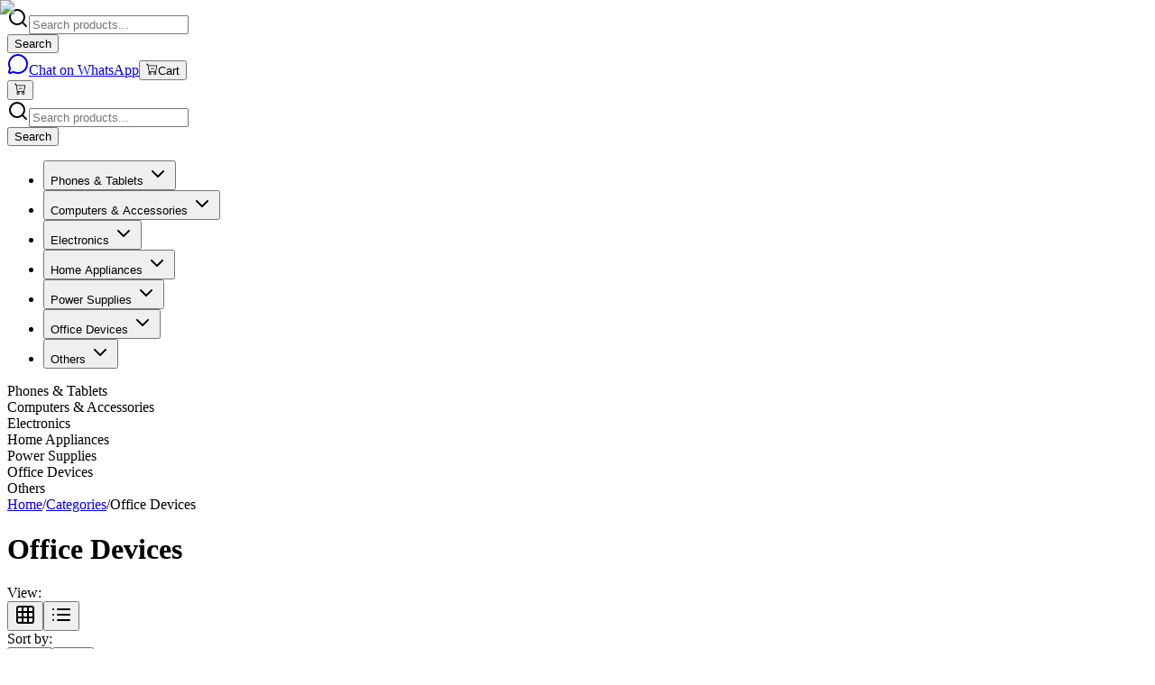

--- FILE ---
content_type: text/html; charset=utf-8
request_url: https://kara.com.ng/home-office-devices?brand=266&cat=817
body_size: 62088
content:
<!DOCTYPE html><html lang="en" class="__variable_f367f3 antialiased"><head><meta charSet="utf-8"/><meta name="viewport" content="width=device-width, initial-scale=1"/><link rel="preload" as="image" imageSrcSet="/_next/image?url=%2FLogo.webp&amp;w=16&amp;q=75 16w, /_next/image?url=%2FLogo.webp&amp;w=32&amp;q=75 32w, /_next/image?url=%2FLogo.webp&amp;w=48&amp;q=75 48w, /_next/image?url=%2FLogo.webp&amp;w=64&amp;q=75 64w, /_next/image?url=%2FLogo.webp&amp;w=96&amp;q=75 96w, /_next/image?url=%2FLogo.webp&amp;w=128&amp;q=75 128w, /_next/image?url=%2FLogo.webp&amp;w=256&amp;q=75 256w, /_next/image?url=%2FLogo.webp&amp;w=384&amp;q=75 384w, /_next/image?url=%2FLogo.webp&amp;w=640&amp;q=75 640w, /_next/image?url=%2FLogo.webp&amp;w=750&amp;q=75 750w, /_next/image?url=%2FLogo.webp&amp;w=828&amp;q=75 828w, /_next/image?url=%2FLogo.webp&amp;w=1080&amp;q=75 1080w, /_next/image?url=%2FLogo.webp&amp;w=1200&amp;q=75 1200w, /_next/image?url=%2FLogo.webp&amp;w=1920&amp;q=75 1920w, /_next/image?url=%2FLogo.webp&amp;w=2048&amp;q=75 2048w, /_next/image?url=%2FLogo.webp&amp;w=3840&amp;q=75 3840w" imageSizes="(max-width: 768px) 80px, 107px"/><link rel="stylesheet" href="/_next/static/css/10045aa9b310ef00.css" data-precedence="next"/><link rel="preload" as="script" fetchPriority="low" href="/_next/static/chunks/webpack-9bd5ee251b93fb31.js"/><script src="/_next/static/chunks/1d1d8679-92a466772a333a15.js" async=""></script><script src="/_next/static/chunks/334-14f098cc2a68d1b4.js" async=""></script><script src="/_next/static/chunks/main-app-e70dcbbc54a53ddd.js" async=""></script><script src="/_next/static/chunks/589-46dd4d3566c6264f.js" async=""></script><script src="/_next/static/chunks/869-e9d57de8ba456605.js" async=""></script><script src="/_next/static/chunks/411-4cdb720055c0030f.js" async=""></script><script src="/_next/static/chunks/176-73097903cc9cd7db.js" async=""></script><script src="/_next/static/chunks/610-ab1f4354c686c3e6.js" async=""></script><script src="/_next/static/chunks/173-d955f78b6f53a090.js" async=""></script><script src="/_next/static/chunks/app/layout-be40209b7bcc6b50.js" async=""></script><script src="/_next/static/chunks/app/(root)/(home)/page-ef6ff59b3511e72c.js" async=""></script><script src="/_next/static/chunks/app/(root)/%5Bslug%5D/not-found-7e2b898df2c40e90.js" async=""></script><script src="/_next/static/chunks/379-fe02b4eba0ad121c.js" async=""></script><script src="/_next/static/chunks/936-89f57141a56cae34.js" async=""></script><script src="/_next/static/chunks/app/(root)/%5Bslug%5D/page-961ae14e3c33226d.js" async=""></script><link rel="preload" href="https://www.googletagmanager.com/gtag/js?id=G-0PE6S8TBYH" as="script"/><link rel="preconnect" href="https://imagedelivery.net" crossorigin="anonymous"/><link rel="preconnect" href="https://fonts.googleapis.com"/><link rel="preconnect" href="https://fonts.gstatic.com" crossorigin="anonymous"/><link rel="dns-prefetch" href="https://imagedelivery.net"/><link rel="dns-prefetch" href="https://fonts.googleapis.com"/><link rel="dns-prefetch" href="https://fonts.gstatic.com"/><meta name="next-size-adjust" content=""/><title>Best Deals on Work From Home Essentials | Buy Online | Kara Nigeria | Kara Nigeria - Kara.com.ng | Kara Nigeria - Kara.com.ng</title><meta name="description" content="Buy cheap laptops, computers, computer accessories, phones, laptops tables &amp; chairs, electronics, etc for Work From Home essentials in Nigeria at Kara online store. Best deals ever!"/><meta name="keywords" content="home, office, home office, gadgets, home gadgets, office gadgets, buy, buy online, online, order, order now, printers, monitors, chairs, desks, desktops, mouse, keyboards, speakers, Office Devices, Office Devices price list, latest Office Devices in nigeria, buy Office Devices online, cheap Office Devices, best Office Devices prices"/><meta property="og:title" content="Best Deals on Work From Home Essentials | Buy Online | Kara Nigeria | Kara Nigeria - Kara.com.ng"/><meta property="og:description" content="Buy cheap laptops, computers, computer accessories, phones, laptops tables &amp; chairs, electronics, etc for Work From Home essentials in Nigeria at Kara online store. Best deals ever!"/><meta property="og:url" content="https://kara.com.ng/home-office-devices"/><meta property="og:site_name" content="Kara Nigeria - Kara.com.ng"/><meta name="twitter:card" content="summary_large_image"/><meta name="twitter:title" content="Best Deals on Work From Home Essentials | Buy Online | Kara Nigeria | Kara Nigeria - Kara.com.ng"/><meta name="twitter:description" content="Buy cheap laptops, computers, computer accessories, phones, laptops tables &amp; chairs, electronics, etc for Work From Home essentials in Nigeria at Kara online store. Best deals ever!"/><link rel="icon" href="/favicon.ico" type="image/x-icon" sizes="256x256"/><script src="/_next/static/chunks/polyfills-42372ed130431b0a.js" noModule=""></script></head><body class="__className_f367f3 bg-red-100/30"><div hidden=""><!--$--><!--/$--></div><header class="bg-background fixed z-50 w-screen border-b pb-2.5"><div class="maxContainer px-2.5"><div class="hidden items-center justify-between py-4 md:flex"><a class="relative h-6 w-[5rem] md:h-8 md:w-[6.7rem]" href="/"><img alt="Logo" decoding="async" data-nimg="fill" class="object-contain" style="position:absolute;height:100%;width:100%;left:0;top:0;right:0;bottom:0;color:transparent" sizes="(max-width: 768px) 80px, 107px" srcSet="/_next/image?url=%2FLogo.webp&amp;w=16&amp;q=75 16w, /_next/image?url=%2FLogo.webp&amp;w=32&amp;q=75 32w, /_next/image?url=%2FLogo.webp&amp;w=48&amp;q=75 48w, /_next/image?url=%2FLogo.webp&amp;w=64&amp;q=75 64w, /_next/image?url=%2FLogo.webp&amp;w=96&amp;q=75 96w, /_next/image?url=%2FLogo.webp&amp;w=128&amp;q=75 128w, /_next/image?url=%2FLogo.webp&amp;w=256&amp;q=75 256w, /_next/image?url=%2FLogo.webp&amp;w=384&amp;q=75 384w, /_next/image?url=%2FLogo.webp&amp;w=640&amp;q=75 640w, /_next/image?url=%2FLogo.webp&amp;w=750&amp;q=75 750w, /_next/image?url=%2FLogo.webp&amp;w=828&amp;q=75 828w, /_next/image?url=%2FLogo.webp&amp;w=1080&amp;q=75 1080w, /_next/image?url=%2FLogo.webp&amp;w=1200&amp;q=75 1200w, /_next/image?url=%2FLogo.webp&amp;w=1920&amp;q=75 1920w, /_next/image?url=%2FLogo.webp&amp;w=2048&amp;q=75 2048w, /_next/image?url=%2FLogo.webp&amp;w=3840&amp;q=75 3840w" src="/_next/image?url=%2FLogo.webp&amp;w=3840&amp;q=75"/></a><div class="mx-6 max-w-2xl flex-1"><!--$?--><template id="B:0"></template><div class="bg-muted h-10 animate-pulse rounded-md"></div><!--/$--></div><div class="flex items-center gap-4"><div role="group" data-slot="button-group" class="flex w-fit items-stretch [&amp;&gt;*]:focus-visible:z-10 [&amp;&gt;*]:focus-visible:relative [&amp;&gt;[data-slot=select-trigger]:not([class*=&#x27;w-&#x27;])]:w-fit [&amp;&gt;input]:flex-1 has-[select[aria-hidden=true]:last-child]:[&amp;&gt;[data-slot=select-trigger]:last-of-type]:rounded-r-md has-[&gt;[data-slot=button-group]]:gap-2 [&amp;&gt;*:not(:first-child)]:rounded-l-none [&amp;&gt;*:not(:first-child)]:border-l-0 [&amp;&gt;*:not(:last-child)]:rounded-r-none"><a target="_blank" rel="noopener noreferrer" data-slot="button" class="inline-flex items-center justify-center whitespace-nowrap text-sm font-medium transition-all disabled:pointer-events-none disabled:opacity-50 [&amp;_svg]:pointer-events-none [&amp;_svg:not([class*=&#x27;size-&#x27;])]:size-4 shrink-0 [&amp;_svg]:shrink-0 outline-none focus-visible:border-ring focus-visible:ring-ring/50 focus-visible:ring-[3px] aria-invalid:ring-destructive/20 dark:aria-invalid:ring-destructive/40 aria-invalid:border-destructive border bg-background shadow-xs hover:bg-accent hover:text-accent-foreground dark:bg-input/30 dark:border-input dark:hover:bg-input/50 rounded-md px-3 has-[&gt;svg]:px-2.5 h-10 gap-2" href="https://wa.me/+2349091909269"><svg xmlns="http://www.w3.org/2000/svg" width="24" height="24" viewBox="0 0 24 24" fill="none" stroke="currentColor" stroke-width="2" stroke-linecap="round" stroke-linejoin="round" class="lucide lucide-message-circle h-4 w-4" aria-hidden="true"><path d="M2.992 16.342a2 2 0 0 1 .094 1.167l-1.065 3.29a1 1 0 0 0 1.236 1.168l3.413-.998a2 2 0 0 1 1.099.092 10 10 0 1 0-4.777-4.719"></path></svg>Chat on WhatsApp</a><button data-slot="button" class="inline-flex items-center justify-center whitespace-nowrap text-sm font-medium transition-all disabled:pointer-events-none disabled:opacity-50 [&amp;_svg]:pointer-events-none [&amp;_svg:not([class*=&#x27;size-&#x27;])]:size-4 shrink-0 [&amp;_svg]:shrink-0 outline-none focus-visible:border-ring focus-visible:ring-ring/50 focus-visible:ring-[3px] aria-invalid:ring-destructive/20 dark:aria-invalid:ring-destructive/40 aria-invalid:border-destructive bg-primary text-primary-foreground shadow-xs hover:bg-primary/90 rounded-md px-3 relative h-10 gap-2 has-[&gt;svg]:px-6"><svg xmlns="http://www.w3.org/2000/svg" viewBox="0 0 16 16" width="1em" height="1em" fill="currentColor" class="bi bi-cart-dash h-4 w-4"><path d="M6.5 7a.5.5 0 0 0 0 1h4a.5.5 0 0 0 0-1z"></path><path d="M.5 1a.5.5 0 0 0 0 1h1.11l.401 1.607 1.498 7.985A.5.5 0 0 0 4 12h1a2 2 0 1 0 0 4 2 2 0 0 0 0-4h7a2 2 0 1 0 0 4 2 2 0 0 0 0-4h1a.5.5 0 0 0 .491-.408l1.5-8A.5.5 0 0 0 14.5 3H2.89l-.405-1.621A.5.5 0 0 0 2 1zm3.915 10L3.102 4h10.796l-1.313 7zM6 14a1 1 0 1 1-2 0 1 1 0 0 1 2 0m7 0a1 1 0 1 1-2 0 1 1 0 0 1 2 0"></path></svg>Cart</button></div></div></div><div class="md:hidden"><div class="flex items-center justify-between py-2.5"><a class="relative h-6 w-[5rem] md:h-8 md:w-[6.7rem]" href="/"><img alt="Logo" decoding="async" data-nimg="fill" class="object-contain" style="position:absolute;height:100%;width:100%;left:0;top:0;right:0;bottom:0;color:transparent" sizes="(max-width: 768px) 80px, 107px" srcSet="/_next/image?url=%2FLogo.webp&amp;w=16&amp;q=75 16w, /_next/image?url=%2FLogo.webp&amp;w=32&amp;q=75 32w, /_next/image?url=%2FLogo.webp&amp;w=48&amp;q=75 48w, /_next/image?url=%2FLogo.webp&amp;w=64&amp;q=75 64w, /_next/image?url=%2FLogo.webp&amp;w=96&amp;q=75 96w, /_next/image?url=%2FLogo.webp&amp;w=128&amp;q=75 128w, /_next/image?url=%2FLogo.webp&amp;w=256&amp;q=75 256w, /_next/image?url=%2FLogo.webp&amp;w=384&amp;q=75 384w, /_next/image?url=%2FLogo.webp&amp;w=640&amp;q=75 640w, /_next/image?url=%2FLogo.webp&amp;w=750&amp;q=75 750w, /_next/image?url=%2FLogo.webp&amp;w=828&amp;q=75 828w, /_next/image?url=%2FLogo.webp&amp;w=1080&amp;q=75 1080w, /_next/image?url=%2FLogo.webp&amp;w=1200&amp;q=75 1200w, /_next/image?url=%2FLogo.webp&amp;w=1920&amp;q=75 1920w, /_next/image?url=%2FLogo.webp&amp;w=2048&amp;q=75 2048w, /_next/image?url=%2FLogo.webp&amp;w=3840&amp;q=75 3840w" src="/_next/image?url=%2FLogo.webp&amp;w=3840&amp;q=75"/></a><div class="flex items-center gap-2"><button data-slot="button" class="inline-flex items-center justify-center gap-2 whitespace-nowrap rounded-md text-sm font-medium transition-all disabled:pointer-events-none disabled:opacity-50 [&amp;_svg]:pointer-events-none [&amp;_svg:not([class*=&#x27;size-&#x27;])]:size-4 shrink-0 [&amp;_svg]:shrink-0 outline-none focus-visible:border-ring focus-visible:ring-ring/50 focus-visible:ring-[3px] aria-invalid:ring-destructive/20 dark:aria-invalid:ring-destructive/40 aria-invalid:border-destructive border bg-background shadow-xs hover:bg-accent hover:text-accent-foreground dark:bg-input/30 dark:border-input dark:hover:bg-input/50 h-9 relative aspect-square p-0 has-[&gt;svg]:px-0" aria-label="Shopping cart"><svg xmlns="http://www.w3.org/2000/svg" viewBox="0 0 16 16" width="1em" height="1em" fill="currentColor" class="bi bi-cart-dash h-4 w-4"><path d="M6.5 7a.5.5 0 0 0 0 1h4a.5.5 0 0 0 0-1z"></path><path d="M.5 1a.5.5 0 0 0 0 1h1.11l.401 1.607 1.498 7.985A.5.5 0 0 0 4 12h1a2 2 0 1 0 0 4 2 2 0 0 0 0-4h7a2 2 0 1 0 0 4 2 2 0 0 0 0-4h1a.5.5 0 0 0 .491-.408l1.5-8A.5.5 0 0 0 14.5 3H2.89l-.405-1.621A.5.5 0 0 0 2 1zm3.915 10L3.102 4h10.796l-1.313 7zM6 14a1 1 0 1 1-2 0 1 1 0 0 1 2 0m7 0a1 1 0 1 1-2 0 1 1 0 0 1 2 0"></path></svg></button></div></div><div class="pb-2.5"><!--$?--><template id="B:1"></template><div class="bg-muted h-10 animate-pulse rounded-md"></div><!--/$--></div></div><nav aria-label="Main" data-orientation="horizontal" dir="ltr" data-slot="navigation-menu" data-viewport="true" class="group/navigation-menu relative max-w-max flex-1 items-center justify-center hidden lg:flex"><div style="position:relative"><ul data-orientation="horizontal" data-slot="navigation-menu-list" class="group flex flex-1 list-none items-center justify-center gap-1" dir="ltr"><li data-slot="navigation-menu-item" class="relative"><button id="radix-_R_1odb_-trigger-radix-_R_1dodb_" data-state="closed" aria-expanded="false" aria-controls="radix-_R_1odb_-content-radix-_R_1dodb_" data-slot="navigation-menu-trigger" class="group inline-flex h-9 w-max items-center justify-center rounded-md bg-background px-4 py-2 hover:bg-accent focus:bg-accent focus:text-accent-foreground disabled:pointer-events-none disabled:opacity-50 data-[state=open]:hover:bg-accent data-[state=open]:text-accent-foreground data-[state=open]:focus:bg-accent data-[state=open]:bg-accent/50 focus-visible:ring-ring/50 outline-none transition-[color,box-shadow] focus-visible:ring-[3px] focus-visible:outline-1 group hover:text-primary text-sm font-medium text-gray-700" data-radix-collection-item="">Phones &amp; Tablets<!-- --> <svg xmlns="http://www.w3.org/2000/svg" width="24" height="24" viewBox="0 0 24 24" fill="none" stroke="currentColor" stroke-width="2" stroke-linecap="round" stroke-linejoin="round" class="lucide lucide-chevron-down relative top-[1px] ml-1 size-3 transition duration-300 group-data-[state=open]:rotate-180" aria-hidden="true"><path d="m6 9 6 6 6-6"></path></svg></button></li><li data-slot="navigation-menu-item" class="relative"><button id="radix-_R_1odb_-trigger-radix-_R_2dodb_" data-state="closed" aria-expanded="false" aria-controls="radix-_R_1odb_-content-radix-_R_2dodb_" data-slot="navigation-menu-trigger" class="group inline-flex h-9 w-max items-center justify-center rounded-md bg-background px-4 py-2 hover:bg-accent focus:bg-accent focus:text-accent-foreground disabled:pointer-events-none disabled:opacity-50 data-[state=open]:hover:bg-accent data-[state=open]:text-accent-foreground data-[state=open]:focus:bg-accent data-[state=open]:bg-accent/50 focus-visible:ring-ring/50 outline-none transition-[color,box-shadow] focus-visible:ring-[3px] focus-visible:outline-1 group hover:text-primary text-sm font-medium text-gray-700" data-radix-collection-item="">Computers &amp; Accessories<!-- --> <svg xmlns="http://www.w3.org/2000/svg" width="24" height="24" viewBox="0 0 24 24" fill="none" stroke="currentColor" stroke-width="2" stroke-linecap="round" stroke-linejoin="round" class="lucide lucide-chevron-down relative top-[1px] ml-1 size-3 transition duration-300 group-data-[state=open]:rotate-180" aria-hidden="true"><path d="m6 9 6 6 6-6"></path></svg></button></li><li data-slot="navigation-menu-item" class="relative"><button id="radix-_R_1odb_-trigger-radix-_R_3dodb_" data-state="closed" aria-expanded="false" aria-controls="radix-_R_1odb_-content-radix-_R_3dodb_" data-slot="navigation-menu-trigger" class="group inline-flex h-9 w-max items-center justify-center rounded-md bg-background px-4 py-2 hover:bg-accent focus:bg-accent focus:text-accent-foreground disabled:pointer-events-none disabled:opacity-50 data-[state=open]:hover:bg-accent data-[state=open]:text-accent-foreground data-[state=open]:focus:bg-accent data-[state=open]:bg-accent/50 focus-visible:ring-ring/50 outline-none transition-[color,box-shadow] focus-visible:ring-[3px] focus-visible:outline-1 group hover:text-primary text-sm font-medium text-gray-700" data-radix-collection-item="">Electronics<!-- --> <svg xmlns="http://www.w3.org/2000/svg" width="24" height="24" viewBox="0 0 24 24" fill="none" stroke="currentColor" stroke-width="2" stroke-linecap="round" stroke-linejoin="round" class="lucide lucide-chevron-down relative top-[1px] ml-1 size-3 transition duration-300 group-data-[state=open]:rotate-180" aria-hidden="true"><path d="m6 9 6 6 6-6"></path></svg></button></li><li data-slot="navigation-menu-item" class="relative"><button id="radix-_R_1odb_-trigger-radix-_R_4dodb_" data-state="closed" aria-expanded="false" aria-controls="radix-_R_1odb_-content-radix-_R_4dodb_" data-slot="navigation-menu-trigger" class="group inline-flex h-9 w-max items-center justify-center rounded-md bg-background px-4 py-2 hover:bg-accent focus:bg-accent focus:text-accent-foreground disabled:pointer-events-none disabled:opacity-50 data-[state=open]:hover:bg-accent data-[state=open]:text-accent-foreground data-[state=open]:focus:bg-accent data-[state=open]:bg-accent/50 focus-visible:ring-ring/50 outline-none transition-[color,box-shadow] focus-visible:ring-[3px] focus-visible:outline-1 group hover:text-primary text-sm font-medium text-gray-700" data-radix-collection-item="">Home Appliances<!-- --> <svg xmlns="http://www.w3.org/2000/svg" width="24" height="24" viewBox="0 0 24 24" fill="none" stroke="currentColor" stroke-width="2" stroke-linecap="round" stroke-linejoin="round" class="lucide lucide-chevron-down relative top-[1px] ml-1 size-3 transition duration-300 group-data-[state=open]:rotate-180" aria-hidden="true"><path d="m6 9 6 6 6-6"></path></svg></button></li><li data-slot="navigation-menu-item" class="relative"><button id="radix-_R_1odb_-trigger-radix-_R_5dodb_" data-state="closed" aria-expanded="false" aria-controls="radix-_R_1odb_-content-radix-_R_5dodb_" data-slot="navigation-menu-trigger" class="group inline-flex h-9 w-max items-center justify-center rounded-md bg-background px-4 py-2 hover:bg-accent focus:bg-accent focus:text-accent-foreground disabled:pointer-events-none disabled:opacity-50 data-[state=open]:hover:bg-accent data-[state=open]:text-accent-foreground data-[state=open]:focus:bg-accent data-[state=open]:bg-accent/50 focus-visible:ring-ring/50 outline-none transition-[color,box-shadow] focus-visible:ring-[3px] focus-visible:outline-1 group hover:text-primary text-sm font-medium text-gray-700" data-radix-collection-item="">Power Supplies<!-- --> <svg xmlns="http://www.w3.org/2000/svg" width="24" height="24" viewBox="0 0 24 24" fill="none" stroke="currentColor" stroke-width="2" stroke-linecap="round" stroke-linejoin="round" class="lucide lucide-chevron-down relative top-[1px] ml-1 size-3 transition duration-300 group-data-[state=open]:rotate-180" aria-hidden="true"><path d="m6 9 6 6 6-6"></path></svg></button></li><li data-slot="navigation-menu-item" class="relative"><button id="radix-_R_1odb_-trigger-radix-_R_6dodb_" data-state="closed" aria-expanded="false" aria-controls="radix-_R_1odb_-content-radix-_R_6dodb_" data-slot="navigation-menu-trigger" class="group inline-flex h-9 w-max items-center justify-center rounded-md bg-background px-4 py-2 hover:bg-accent focus:bg-accent focus:text-accent-foreground disabled:pointer-events-none disabled:opacity-50 data-[state=open]:hover:bg-accent data-[state=open]:text-accent-foreground data-[state=open]:focus:bg-accent data-[state=open]:bg-accent/50 focus-visible:ring-ring/50 outline-none transition-[color,box-shadow] focus-visible:ring-[3px] focus-visible:outline-1 group hover:text-primary text-sm font-medium text-gray-700" data-radix-collection-item="">Office Devices<!-- --> <svg xmlns="http://www.w3.org/2000/svg" width="24" height="24" viewBox="0 0 24 24" fill="none" stroke="currentColor" stroke-width="2" stroke-linecap="round" stroke-linejoin="round" class="lucide lucide-chevron-down relative top-[1px] ml-1 size-3 transition duration-300 group-data-[state=open]:rotate-180" aria-hidden="true"><path d="m6 9 6 6 6-6"></path></svg></button></li><li data-slot="navigation-menu-item" class="relative"><button id="radix-_R_1odb_-trigger-radix-_R_7dodb_" data-state="closed" aria-expanded="false" aria-controls="radix-_R_1odb_-content-radix-_R_7dodb_" data-slot="navigation-menu-trigger" class="group inline-flex h-9 w-max items-center justify-center rounded-md bg-background px-4 py-2 hover:bg-accent focus:bg-accent focus:text-accent-foreground disabled:pointer-events-none disabled:opacity-50 data-[state=open]:hover:bg-accent data-[state=open]:text-accent-foreground data-[state=open]:focus:bg-accent data-[state=open]:bg-accent/50 focus-visible:ring-ring/50 outline-none transition-[color,box-shadow] focus-visible:ring-[3px] focus-visible:outline-1 group hover:text-primary text-sm font-medium text-gray-700" data-radix-collection-item="">Others<!-- --> <svg xmlns="http://www.w3.org/2000/svg" width="24" height="24" viewBox="0 0 24 24" fill="none" stroke="currentColor" stroke-width="2" stroke-linecap="round" stroke-linejoin="round" class="lucide lucide-chevron-down relative top-[1px] ml-1 size-3 transition duration-300 group-data-[state=open]:rotate-180" aria-hidden="true"><path d="m6 9 6 6 6-6"></path></svg></button></li></ul></div><div class="absolute top-full left-0 isolate z-50 flex justify-center"></div></nav><div class="hide-scrollbar flex items-center justify-between gap-1.5 overflow-x-scroll bg-white lg:hidden"><div class="border-primary/30 inline-flex items-center gap-2 rounded-full border px-3 py-1 text-xs whitespace-nowrap"><span class="bg-primary size-1.5 rounded-full md:hidden"></span><span>Phones &amp; Tablets</span></div><div class="border-primary/30 inline-flex items-center gap-2 rounded-full border px-3 py-1 text-xs whitespace-nowrap"><span class="bg-primary size-1.5 rounded-full md:hidden"></span><span>Computers &amp; Accessories</span></div><div class="border-primary/30 inline-flex items-center gap-2 rounded-full border px-3 py-1 text-xs whitespace-nowrap"><span class="bg-primary size-1.5 rounded-full md:hidden"></span><span>Electronics</span></div><div class="border-primary/30 inline-flex items-center gap-2 rounded-full border px-3 py-1 text-xs whitespace-nowrap"><span class="bg-primary size-1.5 rounded-full md:hidden"></span><span>Home Appliances</span></div><div class="border-primary/30 inline-flex items-center gap-2 rounded-full border px-3 py-1 text-xs whitespace-nowrap"><span class="bg-primary size-1.5 rounded-full md:hidden"></span><span>Power Supplies</span></div><div class="border-primary/30 inline-flex items-center gap-2 rounded-full border px-3 py-1 text-xs whitespace-nowrap"><span class="bg-primary size-1.5 rounded-full md:hidden"></span><span>Office Devices</span></div><div class="border-primary/30 inline-flex items-center gap-2 rounded-full border px-3 py-1 text-xs whitespace-nowrap"><span class="bg-primary size-1.5 rounded-full md:hidden"></span><span>Others</span></div></div></div></header><section aria-label="Notifications alt+T" tabindex="-1" aria-live="polite" aria-relevant="additions text" aria-atomic="false"></section><div class="pt-36 md:pt-28"></div><!--$?--><template id="B:2"></template><main class="maxContainer flex min-h-screen items-center justify-center px-2.5"><div class="flex flex-col items-center gap-4"><div role="status" aria-live="polite" aria-busy="true" class="flex items-center gap-3"><div class="h-6 w-6 animate-spin rounded-full border-2 border-muted-foreground/30 border-t-primary"></div><span class="text-sm text-muted-foreground">Loading</span></div></div></main><!--/$--><div class="pointer-events-none fixed top-0 right-0 bottom-0 left-0 z-50 h-screen w-screen"><a target="_blank" class="pointer-events-auto absolute bottom-6 left-5 rounded-full bg-green-500 p-2 text-xl font-semibold text-white md:text-3xl" href="https://wa.me/+2349091909269?text=Hello, I&#x27;m having query regarding ..."><svg xmlns="http://www.w3.org/2000/svg" viewBox="0 0 16 16" width="30" height="30" fill="currentColor" class="bi bi-whatsapp"><path d="M13.601 2.326A7.85 7.85 0 0 0 7.994 0C3.627 0 .068 3.558.064 7.926c0 1.399.366 2.76 1.057 3.965L0 16l4.204-1.102a7.9 7.9 0 0 0 3.79.965h.004c4.368 0 7.926-3.558 7.93-7.93A7.9 7.9 0 0 0 13.6 2.326zM7.994 14.521a6.6 6.6 0 0 1-3.356-.92l-.24-.144-2.494.654.666-2.433-.156-.251a6.56 6.56 0 0 1-1.007-3.505c0-3.626 2.957-6.584 6.591-6.584a6.56 6.56 0 0 1 4.66 1.931 6.56 6.56 0 0 1 1.928 4.66c-.004 3.639-2.961 6.592-6.592 6.592m3.615-4.934c-.197-.099-1.17-.578-1.353-.646-.182-.065-.315-.099-.445.099-.133.197-.513.646-.627.775-.114.133-.232.148-.43.05-.197-.1-.836-.308-1.592-.985-.59-.525-.985-1.175-1.103-1.372-.114-.198-.011-.304.088-.403.087-.088.197-.232.296-.346.1-.114.133-.198.198-.33.065-.134.034-.248-.015-.347-.05-.099-.445-1.076-.612-1.47-.16-.389-.323-.335-.445-.34-.114-.007-.247-.007-.38-.007a.73.73 0 0 0-.529.247c-.182.198-.691.677-.691 1.654s.71 1.916.81 2.049c.098.133 1.394 2.132 3.383 2.992.47.205.84.326 1.129.418.475.152.904.129 1.246.08.38-.058 1.171-.48 1.338-.943.164-.464.164-.86.114-.943-.049-.084-.182-.133-.38-.232"></path></svg><span class="pointer-events-none absolute opacity-0">Chat on WhatsApp</span></a><a target="_blank" class="pointer-events-auto absolute bottom-16 left-8 animate-bounce rounded bg-green-500 p-1 px-2 py-1 text-center text-xs font-semibold tracking-tight text-white md:px-3" href="https://wa.me/+2349091909269?text=Hello, I&#x27;m having query regarding ...">Chat on <br/> WhatsApp</a></div><footer class="bg-gray-950 text-gray-300"><div class="maxContainer px-2.5 py-12"><div class="grid grid-cols-2 gap-8 md:grid-cols-4"><div class="flex items-start gap-3"><svg xmlns="http://www.w3.org/2000/svg" viewBox="0 0 16 16" width="1em" height="1em" fill="currentColor" class="bi bi-clock h-5 w-5 text-gray-400"><path d="M8 3.5a.5.5 0 0 0-1 0V9a.5.5 0 0 0 .252.434l3.5 2a.5.5 0 0 0 .496-.868L8 8.71z"></path><path d="M8 16A8 8 0 1 0 8 0a8 8 0 0 0 0 16m7-8A7 7 0 1 1 1 8a7 7 0 0 1 14 0"></path></svg><div><div class="text-xs text-gray-400">Fast &amp; Prompt</div><div class="text-base text-white italic">Delivery</div></div></div><div class="flex items-start gap-3"><svg xmlns="http://www.w3.org/2000/svg" viewBox="0 0 16 16" width="1em" height="1em" fill="currentColor" class="bi bi-clock h-5 w-5 text-gray-400"><path d="M8 3.5a.5.5 0 0 0-1 0V9a.5.5 0 0 0 .252.434l3.5 2a.5.5 0 0 0 .496-.868L8 8.71z"></path><path d="M8 16A8 8 0 1 0 8 0a8 8 0 0 0 0 16m7-8A7 7 0 1 1 1 8a7 7 0 0 1 14 0"></path></svg><div><div class="text-xs text-gray-400">24/7 Support</div><div class="flex flex-col gap-1"><a href="tel:+2348151358207" class="text-sm text-white italic hover:underline">0815 135 8207</a><a href="tel:+2347044913736" class="text-sm text-white italic hover:underline">0704 491 3736</a><a href="tel:+2349093583735" class="text-sm text-white italic hover:underline">0909 358 3735</a></div></div></div><div class="flex items-start gap-3"><svg xmlns="http://www.w3.org/2000/svg" viewBox="0 0 16 16" width="1em" height="1em" fill="currentColor" class="bi bi-tag h-5 w-5 text-gray-400"><path d="M6 4.5a1.5 1.5 0 1 1-3 0 1.5 1.5 0 0 1 3 0m-1 0a.5.5 0 1 0-1 0 .5.5 0 0 0 1 0"></path><path d="M2 1h4.586a1 1 0 0 1 .707.293l7 7a1 1 0 0 1 0 1.414l-4.586 4.586a1 1 0 0 1-1.414 0l-7-7A1 1 0 0 1 1 6.586V2a1 1 0 0 1 1-1m0 5.586 7 7L13.586 9l-7-7H2z"></path></svg><div><div class="text-xs text-gray-400">Best Price</div><div class="text-base text-white italic">Guaranteed</div></div></div><div class="flex items-start gap-3"><svg xmlns="http://www.w3.org/2000/svg" viewBox="0 0 16 16" width="1em" height="1em" fill="currentColor" class="bi bi-arrow-return-left h-5 w-5 text-gray-400"><path fill-rule="evenodd" d="M14.5 1.5a.5.5 0 0 1 .5.5v4.8a2.5 2.5 0 0 1-2.5 2.5H2.707l3.347 3.346a.5.5 0 0 1-.708.708l-4.2-4.2a.5.5 0 0 1 0-.708l4-4a.5.5 0 1 1 .708.708L2.707 8.3H12.5A1.5 1.5 0 0 0 14 6.8V2a.5.5 0 0 1 .5-.5"></path></svg><div><div class="text-xs text-gray-400">7 Days</div><div class="text-base text-white italic">Return Policy</div></div></div></div><div class="grid grid-cols-1 gap-8 pt-6 md:grid-cols-2 lg:grid-cols-3 xl:pt-16"><div class="space-y-4"><h3 class="text-lg font-semibold text-white">About Kara Nigeria</h3><p class="text-sm leading-relaxed">Nigeria&#x27;s leading online marketplace for phones, laptops, electronics, and home appliances. Shop with confidence and enjoy fast delivery nationwide.</p><div class="space-y-2"><p class="text-sm"><span class="font-medium">Email:</span> <a href="mailto:sales_kara@royalcoast-group.com" class="underline">sales_kara@royalcoast-group.com</a></p><p class="text-sm"><span class="font-medium">Phone:</span> <div class="mt-1 flex flex-col gap-1 pl-11"><a href="tel:+2348151358207" class="underline hover:text-white">0815 135 8207</a><a href="tel:+2347044913736" class="underline hover:text-white">0704 491 3736</a><a href="tel:+2349093583735" class="underline hover:text-white">0909 358 3735</a></div></p></div></div><div class="space-y-4"><h3 class="text-lg font-semibold text-white">Popular Categories</h3><ul class="space-y-2"><li><a class="text-sm transition-colors duration-200 hover:text-white" href="/phones-and-tablets">Phones &amp; Tablets</a></li><li><a class="text-sm transition-colors duration-200 hover:text-white" href="/computers-accessories">Computers &amp; Accessories</a></li><li><a class="text-sm transition-colors duration-200 hover:text-white" href="/electronics-store">Electronics</a></li><li><a class="text-sm transition-colors duration-200 hover:text-white" href="/home-kitchen">Home Appliances</a></li><li><a class="text-sm transition-colors duration-200 hover:text-white" href="/electrical-appliances-power-supplies-price">Power Supplies</a></li><li><a class="text-sm transition-colors duration-200 hover:text-white" href="/office-school-supplies">Office Devices</a></li><li><a class="text-sm transition-colors duration-200 hover:text-white" href="/other-categories">Others</a></li></ul></div><div class="space-y-4"><h3 class="text-lg font-semibold text-white">Company</h3><ul class="space-y-2"><li><a class="text-sm transition-colors duration-200 hover:text-white" href="/">Home</a></li><li><a class="text-sm transition-colors duration-200 hover:text-white" href="/about-us">About Us</a></li><li><a class="text-sm transition-colors duration-200 hover:text-white" href="/contact">Contact</a></li><li><a class="text-sm transition-colors duration-200 hover:text-white" href="/privacy">Privacy Policy</a></li><li><a class="text-sm transition-colors duration-200 hover:text-white" href="/favorite-items">Favorite Items</a></li></ul><div class="pt-4"><h4 class="mb-3 text-sm font-medium text-white">Follow Us</h4><div class="flex space-x-4"><a class="text-gray-400 transition-colors duration-200 hover:text-white" aria-label="Facebook" href="https://www.facebook.com/Kara.com.ng"><svg xmlns="http://www.w3.org/2000/svg" viewBox="0 0 16 16" width="1em" height="1em" fill="currentColor" class="bi bi-facebook h-5 w-5"><path d="M16 8.049c0-4.446-3.582-8.05-8-8.05C3.58 0-.002 3.603-.002 8.05c0 4.017 2.926 7.347 6.75 7.951v-5.625h-2.03V8.05H6.75V6.275c0-2.017 1.195-3.131 3.022-3.131.876 0 1.791.157 1.791.157v1.98h-1.009c-.993 0-1.303.621-1.303 1.258v1.51h2.218l-.354 2.326H9.25V16c3.824-.604 6.75-3.934 6.75-7.951"></path></svg></a><a class="text-gray-400 transition-colors duration-200 hover:text-white" aria-label="Instagram" href="https://www.instagram.com/kara.com.ng_online"><svg xmlns="http://www.w3.org/2000/svg" viewBox="0 0 16 16" width="1em" height="1em" fill="currentColor" class="bi bi-instagram h-5 w-5"><path d="M8 0C5.829 0 5.556.01 4.703.048 3.85.088 3.269.222 2.76.42a3.9 3.9 0 0 0-1.417.923A3.9 3.9 0 0 0 .42 2.76C.222 3.268.087 3.85.048 4.7.01 5.555 0 5.827 0 8.001c0 2.172.01 2.444.048 3.297.04.852.174 1.433.372 1.942.205.526.478.972.923 1.417.444.445.89.719 1.416.923.51.198 1.09.333 1.942.372C5.555 15.99 5.827 16 8 16s2.444-.01 3.298-.048c.851-.04 1.434-.174 1.943-.372a3.9 3.9 0 0 0 1.416-.923c.445-.445.718-.891.923-1.417.197-.509.332-1.09.372-1.942C15.99 10.445 16 10.173 16 8s-.01-2.445-.048-3.299c-.04-.851-.175-1.433-.372-1.941a3.9 3.9 0 0 0-.923-1.417A3.9 3.9 0 0 0 13.24.42c-.51-.198-1.092-.333-1.943-.372C10.443.01 10.172 0 7.998 0zm-.717 1.442h.718c2.136 0 2.389.007 3.232.046.78.035 1.204.166 1.486.275.373.145.64.319.92.599s.453.546.598.92c.11.281.24.705.275 1.485.039.843.047 1.096.047 3.231s-.008 2.389-.047 3.232c-.035.78-.166 1.203-.275 1.485a2.5 2.5 0 0 1-.599.919c-.28.28-.546.453-.92.598-.28.11-.704.24-1.485.276-.843.038-1.096.047-3.232.047s-2.39-.009-3.233-.047c-.78-.036-1.203-.166-1.485-.276a2.5 2.5 0 0 1-.92-.598 2.5 2.5 0 0 1-.6-.92c-.109-.281-.24-.705-.275-1.485-.038-.843-.046-1.096-.046-3.233s.008-2.388.046-3.231c.036-.78.166-1.204.276-1.486.145-.373.319-.64.599-.92s.546-.453.92-.598c.282-.11.705-.24 1.485-.276.738-.034 1.024-.044 2.515-.045zm4.988 1.328a.96.96 0 1 0 0 1.92.96.96 0 0 0 0-1.92m-4.27 1.122a4.109 4.109 0 1 0 0 8.217 4.109 4.109 0 0 0 0-8.217m0 1.441a2.667 2.667 0 1 1 0 5.334 2.667 2.667 0 0 1 0-5.334"></path></svg></a></div></div></div></div></div><div data-orientation="horizontal" role="none" data-slot="separator" class="shrink-0 data-[orientation=horizontal]:h-px data-[orientation=horizontal]:w-full data-[orientation=vertical]:h-full data-[orientation=vertical]:w-px bg-gray-700"></div><div class="bg-gray-950 py-8"><div class="maxContainer px-2.5"><div data-orientation="horizontal" role="none" data-slot="separator" class="shrink-0 data-[orientation=horizontal]:h-px data-[orientation=horizontal]:w-full data-[orientation=vertical]:h-full data-[orientation=vertical]:w-px mb-8 bg-gray-800"></div><div class="grid grid-cols-1 gap-8"><div class="mb-8"><h4 class="mb-4 text-sm font-semibold tracking-wider text-gray-500 uppercase">Top Categories</h4><div class="flex flex-wrap gap-x-4 gap-y-2"><a class="text-xs text-gray-400 hover:text-white hover:underline" href="/grand-default-category">grand default category</a><a class="text-xs text-gray-400 hover:text-white hover:underline" href="/itel-phones">itel phones</a><a class="text-xs text-gray-400 hover:text-white hover:underline" href="/seasons">seasons</a><a class="text-xs text-gray-400 hover:text-white hover:underline" href="/kemage-generator">kemage generator</a><a class="text-xs text-gray-400 hover:text-white hover:underline" href="/furniture">furniture</a><a class="text-xs text-gray-400 hover:text-white hover:underline" href="/living-room">living room</a><a class="text-xs text-gray-400 hover:text-white hover:underline" href="/bedroom">bedroom</a><a class="text-xs text-gray-400 hover:text-white hover:underline" href="/computers-accessories">computers accessories</a><a class="text-xs text-gray-400 hover:text-white hover:underline" href="/desktops">desktops</a><a class="text-xs text-gray-400 hover:text-white hover:underline" href="/flash-drives">flash drives</a><a class="text-xs text-gray-400 hover:text-white hover:underline" href="/projectors-and-multimedia">projectors and multimedia</a><a class="text-xs text-gray-400 hover:text-white hover:underline" href="/televisions">televisions</a><a class="text-xs text-gray-400 hover:text-white hover:underline" href="/self-loader-machine">self loader machine</a><a class="text-xs text-gray-400 hover:text-white hover:underline" href="/realme">realme</a><a class="text-xs text-gray-400 hover:text-white hover:underline" href="/split-unit-air-conditioners">split unit air conditioners</a><a class="text-xs text-gray-400 hover:text-white hover:underline" href="/standing-air-conditioner-units">standing air conditioner units</a><a class="text-xs text-gray-400 hover:text-white hover:underline" href="/microwave-oven">microwave oven</a><a class="text-xs text-gray-400 hover:text-white hover:underline" href="/generators">generators</a><a class="text-xs text-gray-400 hover:text-white hover:underline" href="/small-appliances">small appliances</a><a class="text-xs text-gray-400 hover:text-white hover:underline" href="/bottle-coolers">bottle coolers</a><a class="text-xs text-gray-400 hover:text-white hover:underline" href="/denon-headphone">denon headphone</a><a class="text-xs text-gray-400 hover:text-white hover:underline" href="/internal-hard-drive">internal hard drive</a><a class="text-xs text-gray-400 hover:text-white hover:underline" href="/printers-ink-toner">printers ink toner</a><a class="text-xs text-gray-400 hover:text-white hover:underline" href="/toner">toner</a><a class="text-xs text-gray-400 hover:text-white hover:underline" href="/speakers">speakers</a><a class="text-xs text-gray-400 hover:text-white hover:underline" href="/copier">copier</a><a class="text-xs text-gray-400 hover:text-white hover:underline" href="/headset">headset</a><a class="text-xs text-gray-400 hover:text-white hover:underline" href="/dvd-player">dvd player</a><a class="text-xs text-gray-400 hover:text-white hover:underline" href="/accessories">accessories</a><a class="text-xs text-gray-400 hover:text-white hover:underline" href="/3d-glasses">3d glasses</a><a class="text-xs text-gray-400 hover:text-white hover:underline" href="/washing-machine">washing machine</a><a class="text-xs text-gray-400 hover:text-white hover:underline" href="/lg-art-cool-ac">lg art cool ac</a><a class="text-xs text-gray-400 hover:text-white hover:underline" href="/floor-standing-air-conditioners">floor standing air conditioners</a><a class="text-xs text-gray-400 hover:text-white hover:underline" href="/ceiling-and-convertible-type">ceiling and convertible type</a><a class="text-xs text-gray-400 hover:text-white hover:underline" href="/plasma-tv">plasma tv</a><a class="text-xs text-gray-400 hover:text-white hover:underline" href="/led-tv">led tv</a><a class="text-xs text-gray-400 hover:text-white hover:underline" href="/3d-smart-television">3d smart television</a><a class="text-xs text-gray-400 hover:text-white hover:underline" href="/lcd-tv">lcd tv</a><a class="text-xs text-gray-400 hover:text-white hover:underline" href="/midea-washing-machine">midea washing machine</a><a class="text-xs text-gray-400 hover:text-white hover:underline" href="/lg-washing-machine-and-dryers-in-nigeria">lg washing machine and dryers in nigeria</a><a class="text-xs text-gray-400 hover:text-white hover:underline" href="/samsung-washing-machines-and-dryers">samsung washing machines and dryers</a><a class="text-xs text-gray-400 hover:text-white hover:underline" href="/lg-lcd-tv">lg lcd tv</a><a class="text-xs text-gray-400 hover:text-white hover:underline" href="/samsung-lcd-tv">samsung lcd tv</a><a class="text-xs text-gray-400 hover:text-white hover:underline" href="/samsung-led-tv">samsung led tv</a><a class="text-xs text-gray-400 hover:text-white hover:underline" href="/lg-led-tv">lg led tv</a><a class="text-xs text-gray-400 hover:text-white hover:underline" href="/lg-plasma-tv">lg plasma tv</a><a class="text-xs text-gray-400 hover:text-white hover:underline" href="/samsung-plasma-tv">samsung plasma tv</a><a class="text-xs text-gray-400 hover:text-white hover:underline" href="/tecno-phones">tecno phones</a><a class="text-xs text-gray-400 hover:text-white hover:underline" href="/acer-laptops">acer laptops</a><a class="text-xs text-gray-400 hover:text-white hover:underline" href="/samsung-laptops">samsung laptops</a><a class="text-xs text-gray-400 hover:text-white hover:underline" href="/thermocool-generator">thermocool generator</a><a class="text-xs text-gray-400 hover:text-white hover:underline" href="/webcam">webcam</a><a class="text-xs text-gray-400 hover:text-white hover:underline" href="/keyboard-wireless-pad">keyboard wireless pad</a><a class="text-xs text-gray-400 hover:text-white hover:underline" href="/game-and-accessories">game and accessories</a><a class="text-xs text-gray-400 hover:text-white hover:underline" href="/accessories-p15a">accessories p15a</a><a class="text-xs text-gray-400 hover:text-white hover:underline" href="/haier-thermocool-washing-machine">haier thermocool washing machine</a><a class="text-xs text-gray-400 hover:text-white hover:underline" href="/sumec-firman-generators">sumec firman generators</a><a class="text-xs text-gray-400 hover:text-white hover:underline" href="/lg-refrigerator-and-freezer">lg refrigerator and freezer</a><a class="text-xs text-gray-400 hover:text-white hover:underline" href="/epever-charge-controller">epever charge controller</a><a class="text-xs text-gray-400 hover:text-white hover:underline" href="/phones-and-tablets">phones and tablets</a><a class="text-xs text-gray-400 hover:text-white hover:underline" href="/infinix-smart-phones">infinix smart phones</a><a class="text-xs text-gray-400 hover:text-white hover:underline" href="/samsung-galaxy">samsung galaxy</a><a class="text-xs text-gray-400 hover:text-white hover:underline" href="/nokia-phones">nokia phones</a><a class="text-xs text-gray-400 hover:text-white hover:underline" href="/lg-mobile">lg mobile</a><a class="text-xs text-gray-400 hover:text-white hover:underline" href="/hp-laptops">hp laptops</a><a class="text-xs text-gray-400 hover:text-white hover:underline" href="/lenovo-laptops">lenovo laptops</a><a class="text-xs text-gray-400 hover:text-white hover:underline" href="/thermocool-refrigerator">thermocool refrigerator</a><a class="text-xs text-gray-400 hover:text-white hover:underline" href="/huawei-phones">huawei phones</a><a class="text-xs text-gray-400 hover:text-white hover:underline" href="/automobiles">automobiles</a><a class="text-xs text-gray-400 hover:text-white hover:underline" href="/motor-bike">motor bike</a><a class="text-xs text-gray-400 hover:text-white hover:underline" href="/lg-laptop">lg laptop</a><a class="text-xs text-gray-400 hover:text-white hover:underline" href="/bulb">bulb</a><a class="text-xs text-gray-400 hover:text-white hover:underline" href="/elepaq-generators">elepaq generators</a><a class="text-xs text-gray-400 hover:text-white hover:underline" href="/thermocool-led-tv">thermocool led tv</a><a class="text-xs text-gray-400 hover:text-white hover:underline" href="/haier-thermocool-lcd-tv">haier thermocool lcd tv</a><a class="text-xs text-gray-400 hover:text-white hover:underline" href="/toshiba-laptop">toshiba laptop</a><a class="text-xs text-gray-400 hover:text-white hover:underline" href="/canon-catridge">canon catridge</a><a class="text-xs text-gray-400 hover:text-white hover:underline" href="/cloth-hanger">cloth hanger</a><a class="text-xs text-gray-400 hover:text-white hover:underline" href="/honda-generators">honda generators</a><a class="text-xs text-gray-400 hover:text-white hover:underline" href="/sink-and-mixer-tap">sink and mixer tap</a><a class="text-xs text-gray-400 hover:text-white hover:underline" href="/food-and-beverage-machinery">food and beverage machinery</a><a class="text-xs text-gray-400 hover:text-white hover:underline" href="/nexus-refrigerator-and-freezer">nexus refrigerator and freezer</a><a class="text-xs text-gray-400 hover:text-white hover:underline" href="/hot-plate">hot plate</a><a class="text-xs text-gray-400 hover:text-white hover:underline" href="/rice-cooker">rice cooker</a><a class="text-xs text-gray-400 hover:text-white hover:underline" href="/camera">camera</a><a class="text-xs text-gray-400 hover:text-white hover:underline" href="/scanfrost-freezer">scanfrost freezer</a><a class="text-xs text-gray-400 hover:text-white hover:underline" href="/ignis-fridge-and-freezers">ignis fridge and freezers</a><a class="text-xs text-gray-400 hover:text-white hover:underline" href="/dish-washer">dish washer</a><a class="text-xs text-gray-400 hover:text-white hover:underline" href="/ignis-washing-machine">ignis washing machine</a><a class="text-xs text-gray-400 hover:text-white hover:underline" href="/scanfrost-washing-machine">scanfrost washing machine</a><a class="text-xs text-gray-400 hover:text-white hover:underline" href="/dj-system">dj system</a><a class="text-xs text-gray-400 hover:text-white hover:underline" href="/m-audio-studiophile">m audio studiophile</a><a class="text-xs text-gray-400 hover:text-white hover:underline" href="/alesis-mixers">alesis mixers</a><a class="text-xs text-gray-400 hover:text-white hover:underline" href="/dry-and-steam-iron">dry and steam iron</a><a class="text-xs text-gray-400 hover:text-white hover:underline" href="/citrus-press">citrus press</a><a class="text-xs text-gray-400 hover:text-white hover:underline" href="/wine-cooler">wine cooler</a><a class="text-xs text-gray-400 hover:text-white hover:underline" href="/gadget">gadget</a><a class="text-xs text-gray-400 hover:text-white hover:underline" href="/behringer-studio-headphone">behringer studio headphone</a><a class="text-xs text-gray-400 hover:text-white hover:underline" href="/amplifier">amplifier</a><a class="text-xs text-gray-400 hover:text-white hover:underline" href="/routers">routers</a><a class="text-xs text-gray-400 hover:text-white hover:underline" href="/switches">switches</a><a class="text-xs text-gray-400 hover:text-white hover:underline" href="/adapter">adapter</a><a class="text-xs text-gray-400 hover:text-white hover:underline" href="/modem">modem</a><a class="text-xs text-gray-400 hover:text-white hover:underline" href="/cables">cables</a><a class="text-xs text-gray-400 hover:text-white hover:underline" href="/server">server</a><a class="text-xs text-gray-400 hover:text-white hover:underline" href="/ip-cameras">ip cameras</a><a class="text-xs text-gray-400 hover:text-white hover:underline" href="/ip-phones">ip phones</a><a class="text-xs text-gray-400 hover:text-white hover:underline" href="/network-interface-card">network interface card</a><a class="text-xs text-gray-400 hover:text-white hover:underline" href="/bridgestone-car-tyre">bridgestone car tyre</a><a class="text-xs text-gray-400 hover:text-white hover:underline" href="/pos-and-accessories">pos and accessories</a><a class="text-xs text-gray-400 hover:text-white hover:underline" href="/cash-register">cash register</a><a class="text-xs text-gray-400 hover:text-white hover:underline" href="/barcode-label-printer">barcode label printer</a><a class="text-xs text-gray-400 hover:text-white hover:underline" href="/computer-softwares">computer softwares</a><a class="text-xs text-gray-400 hover:text-white hover:underline" href="/lg-multimedia-projectors">lg multimedia projectors</a><a class="text-xs text-gray-400 hover:text-white hover:underline" href="/mercury-power-inverters">mercury power inverters</a><a class="text-xs text-gray-400 hover:text-white hover:underline" href="/inverter-battery">inverter battery</a><a class="text-xs text-gray-400 hover:text-white hover:underline" href="/access-points">access points</a><a class="text-xs text-gray-400 hover:text-white hover:underline" href="/wireless-extender">wireless extender</a><a class="text-xs text-gray-400 hover:text-white hover:underline" href="/gionee-phones">gionee phones</a><a class="text-xs text-gray-400 hover:text-white hover:underline" href="/solar-wind">solar wind</a><a class="text-xs text-gray-400 hover:text-white hover:underline" href="/integrated-service-routers">integrated service routers</a><a class="text-xs text-gray-400 hover:text-white hover:underline" href="/server-options">server options</a><a class="text-xs text-gray-400 hover:text-white hover:underline" href="/firewalls-and-security-appliances">firewalls and security appliances</a><a class="text-xs text-gray-400 hover:text-white hover:underline" href="/transceiver-modules">transceiver modules</a><a class="text-xs text-gray-400 hover:text-white hover:underline" href="/wan-interface-cards">wan interface cards</a><a class="text-xs text-gray-400 hover:text-white hover:underline" href="/wireless-router">wireless router</a><a class="text-xs text-gray-400 hover:text-white hover:underline" href="/luminous-power-inverters">luminous power inverters</a><a class="text-xs text-gray-400 hover:text-white hover:underline" href="/honeywell">honeywell</a><a class="text-xs text-gray-400 hover:text-white hover:underline" href="/titan-wrist-watch">titan wrist watch</a><a class="text-xs text-gray-400 hover:text-white hover:underline" href="/thermocool-freezers">thermocool freezers</a><a class="text-xs text-gray-400 hover:text-white hover:underline" href="/elemax-generator">elemax generator</a><a class="text-xs text-gray-400 hover:text-white hover:underline" href="/hp-toners-and-cartridges">hp toners and cartridges</a><a class="text-xs text-gray-400 hover:text-white hover:underline" href="/vehicle-tracker">vehicle tracker</a><a class="text-xs text-gray-400 hover:text-white hover:underline" href="/asus-laptop">asus laptop</a><a class="text-xs text-gray-400 hover:text-white hover:underline" href="/data-cabinets-racks">data cabinets racks</a><a class="text-xs text-gray-400 hover:text-white hover:underline" href="/electronics-store">electronics store</a><a class="text-xs text-gray-400 hover:text-white hover:underline" href="/motorola-phones">motorola phones</a><a class="text-xs text-gray-400 hover:text-white hover:underline" href="/electrical-appliances-power-supplies-price">electrical appliances power supplies price</a><a class="text-xs text-gray-400 hover:text-white hover:underline" href="/lightning">lightning</a><a class="text-xs text-gray-400 hover:text-white hover:underline" href="/inverters">inverters</a><a class="text-xs text-gray-400 hover:text-white hover:underline" href="/table-fan-price">table fan price</a><a class="text-xs text-gray-400 hover:text-white hover:underline" href="/blue-gate-power-inverters">blue gate power inverters</a><a class="text-xs text-gray-400 hover:text-white hover:underline" href="/prag-power-inverter">prag power inverter</a><a class="text-xs text-gray-400 hover:text-white hover:underline" href="/a-e-inverters">a e inverters</a><a class="text-xs text-gray-400 hover:text-white hover:underline" href="/mpower-inverters">mpower inverters</a><a class="text-xs text-gray-400 hover:text-white hover:underline" href="/ups">ups</a><a class="text-xs text-gray-400 hover:text-white hover:underline" href="/surge-protectors">surge protectors</a><a class="text-xs text-gray-400 hover:text-white hover:underline" href="/electrical-accessories">electrical accessories</a><a class="text-xs text-gray-400 hover:text-white hover:underline" href="/solar-power">solar power</a><a class="text-xs text-gray-400 hover:text-white hover:underline" href="/solar-charge-controllers">solar charge controllers</a><a class="text-xs text-gray-400 hover:text-white hover:underline" href="/power-system">power system</a><a class="text-xs text-gray-400 hover:text-white hover:underline" href="/honda-engine">honda engine</a><a class="text-xs text-gray-400 hover:text-white hover:underline" href="/inverter-racks-trolley-price">inverter racks trolley price</a><a class="text-xs text-gray-400 hover:text-white hover:underline" href="/batteries">batteries</a><a class="text-xs text-gray-400 hover:text-white hover:underline" href="/sollatek-guard">sollatek guard</a><a class="text-xs text-gray-400 hover:text-white hover:underline" href="/water-pump-0atu">water pump 0atu</a><a class="text-xs text-gray-400 hover:text-white hover:underline" href="/other-brands">other brands</a><a class="text-xs text-gray-400 hover:text-white hover:underline" href="/android-phones">android phones</a><a class="text-xs text-gray-400 hover:text-white hover:underline" href="/kara-android">kara android</a><a class="text-xs text-gray-400 hover:text-white hover:underline" href="/tablets">tablets</a><a class="text-xs text-gray-400 hover:text-white hover:underline" href="/batteries-cases-covers">batteries cases covers</a><a class="text-xs text-gray-400 hover:text-white hover:underline" href="/chargers">chargers</a><a class="text-xs text-gray-400 hover:text-white hover:underline" href="/headsets-earphones">headsets earphones</a><a class="text-xs text-gray-400 hover:text-white hover:underline" href="/complete-inverter-solutions">complete inverter solutions</a><a class="text-xs text-gray-400 hover:text-white hover:underline" href="/lenovo">lenovo</a><a class="text-xs text-gray-400 hover:text-white hover:underline" href="/infinix">infinix</a><a class="text-xs text-gray-400 hover:text-white hover:underline" href="/samsung">samsung</a><a class="text-xs text-gray-400 hover:text-white hover:underline" href="/acer">acer</a><a class="text-xs text-gray-400 hover:text-white hover:underline" href="/asus">asus</a><a class="text-xs text-gray-400 hover:text-white hover:underline" href="/memory-cards">memory cards</a><a class="text-xs text-gray-400 hover:text-white hover:underline" href="/home-audio-theatres">home audio theatres</a><a class="text-xs text-gray-400 hover:text-white hover:underline" href="/home-video-systems">home video systems</a><a class="text-xs text-gray-400 hover:text-white hover:underline" href="/samsung-mobile-accessories">samsung mobile accessories</a><a class="text-xs text-gray-400 hover:text-white hover:underline" href="/apple-ipad-accessories-price-nigeria">apple ipad accessories price nigeria</a><a class="text-xs text-gray-400 hover:text-white hover:underline" href="/blackberry-phone-accessories">blackberry phone accessories</a><a class="text-xs text-gray-400 hover:text-white hover:underline" href="/tecno-phone-accessories">tecno phone accessories</a><a class="text-xs text-gray-400 hover:text-white hover:underline" href="/power-bank">power bank</a><a class="text-xs text-gray-400 hover:text-white hover:underline" href="/keyboard">keyboard</a><a class="text-xs text-gray-400 hover:text-white hover:underline" href="/blu-ray-players">blu ray players</a><a class="text-xs text-gray-400 hover:text-white hover:underline" href="/electronic-accessories">electronic accessories</a><a class="text-xs text-gray-400 hover:text-white hover:underline" href="/tv-accessories">tv accessories</a><a class="text-xs text-gray-400 hover:text-white hover:underline" href="/audio-accessories">audio accessories</a><a class="text-xs text-gray-400 hover:text-white hover:underline" href="/all-in-one-pc">all in one pc</a><a class="text-xs text-gray-400 hover:text-white hover:underline" href="/towers">towers</a><a class="text-xs text-gray-400 hover:text-white hover:underline" href="/monitors">monitors</a><a class="text-xs text-gray-400 hover:text-white hover:underline" href="/bags-cases-covers">bags cases covers</a><a class="text-xs text-gray-400 hover:text-white hover:underline" href="/chargers-sc7s">chargers sc7s</a><a class="text-xs text-gray-400 hover:text-white hover:underline" href="/laptop-batteries">laptop batteries</a><a class="text-xs text-gray-400 hover:text-white hover:underline" href="/mouse">mouse</a><a class="text-xs text-gray-400 hover:text-white hover:underline" href="/headphones-headsets">headphones headsets</a><a class="text-xs text-gray-400 hover:text-white hover:underline" href="/blank-cd-dvd-bulk-eg92">blank cd dvd bulk eg92</a><a class="text-xs text-gray-400 hover:text-white hover:underline" href="/storage-devices">storage devices</a><a class="text-xs text-gray-400 hover:text-white hover:underline" href="/external-hard-disks">external hard disks</a><a class="text-xs text-gray-400 hover:text-white hover:underline" href="/network-attached-storage">network attached storage</a><a class="text-xs text-gray-400 hover:text-white hover:underline" href="/solid-state-drives">solid state drives</a><a class="text-xs text-gray-400 hover:text-white hover:underline" href="/home-entertainment-storage">home entertainment storage</a><a class="text-xs text-gray-400 hover:text-white hover:underline" href="/cloud-storage-personal">cloud storage personal</a><a class="text-xs text-gray-400 hover:text-white hover:underline" href="/memory-cards-l826">memory cards l826</a><a class="text-xs text-gray-400 hover:text-white hover:underline" href="/scanners">scanners</a><a class="text-xs text-gray-400 hover:text-white hover:underline" href="/speakers-rf9q">speakers rf9q</a><a class="text-xs text-gray-400 hover:text-white hover:underline" href="/car-electonics-accessories">car electonics accessories</a><a class="text-xs text-gray-400 hover:text-white hover:underline" href="/car-audio-d3km">car audio d3km</a><a class="text-xs text-gray-400 hover:text-white hover:underline" href="/car-speakers">car speakers</a><a class="text-xs text-gray-400 hover:text-white hover:underline" href="/men-s-watches">men s watches</a><a class="text-xs text-gray-400 hover:text-white hover:underline" href="/bracelet-strap">bracelet strap</a><a class="text-xs text-gray-400 hover:text-white hover:underline" href="/rubber-strap">rubber strap</a><a class="text-xs text-gray-400 hover:text-white hover:underline" href="/women-s-watches">women s watches</a><a class="text-xs text-gray-400 hover:text-white hover:underline" href="/bracelet-strap-urh5">bracelet strap urh5</a><a class="text-xs text-gray-400 hover:text-white hover:underline" href="/rubber-strap-anai">rubber strap anai</a><a class="text-xs text-gray-400 hover:text-white hover:underline" href="/unisex-watches">unisex watches</a><a class="text-xs text-gray-400 hover:text-white hover:underline" href="/shop-by-brands">shop by brands</a><a class="text-xs text-gray-400 hover:text-white hover:underline" href="/casio">casio</a><a class="text-xs text-gray-400 hover:text-white hover:underline" href="/titan">titan</a><a class="text-xs text-gray-400 hover:text-white hover:underline" href="/watch-accessories">watch accessories</a><a class="text-xs text-gray-400 hover:text-white hover:underline" href="/hair-appliances">hair appliances</a><a class="text-xs text-gray-400 hover:text-white hover:underline" href="/safes">safes</a><a class="text-xs text-gray-400 hover:text-white hover:underline" href="/home-safes">home safes</a><a class="text-xs text-gray-400 hover:text-white hover:underline" href="/air-conditioning-installation-repair-services">air conditioning installation repair services</a><a class="text-xs text-gray-400 hover:text-white hover:underline" href="/refrigerator-installation-repair-services">refrigerator installation repair services</a><a class="text-xs text-gray-400 hover:text-white hover:underline" href="/washing-machine-repair-services">washing machine repair services</a><a class="text-xs text-gray-400 hover:text-white hover:underline" href="/printer-installation-repair-services">printer installation repair services</a><a class="text-xs text-gray-400 hover:text-white hover:underline" href="/copier-repair-services">copier repair services</a><a class="text-xs text-gray-400 hover:text-white hover:underline" href="/plasma-tv-installation">plasma tv installation</a><a class="text-xs text-gray-400 hover:text-white hover:underline" href="/services">services</a><a class="text-xs text-gray-400 hover:text-white hover:underline" href="/microsoft-office">microsoft office</a><a class="text-xs text-gray-400 hover:text-white hover:underline" href="/operating-systems-software">operating systems software</a><a class="text-xs text-gray-400 hover:text-white hover:underline" href="/internet-virus-security">internet virus security</a><a class="text-xs text-gray-400 hover:text-white hover:underline" href="/achilles-tyres">achilles tyres</a><a class="text-xs text-gray-400 hover:text-white hover:underline" href="/gt-radial-car-tyres">gt radial car tyres</a><a class="text-xs text-gray-400 hover:text-white hover:underline" href="/cd-duplicators">cd duplicators</a><a class="text-xs text-gray-400 hover:text-white hover:underline" href="/rechargeable-lamps">rechargeable lamps</a><a class="text-xs text-gray-400 hover:text-white hover:underline" href="/qasa-refrigerators-and-freezers">qasa refrigerators and freezers</a><a class="text-xs text-gray-400 hover:text-white hover:underline" href="/qasa-washing-machine">qasa washing machine</a><a class="text-xs text-gray-400 hover:text-white hover:underline" href="/cctv-cameras">cctv cameras</a><a class="text-xs text-gray-400 hover:text-white hover:underline" href="/bruhm-refrigerator-and-freezers">bruhm refrigerator and freezers</a><a class="text-xs text-gray-400 hover:text-white hover:underline" href="/frigidaire-washing-machine">frigidaire washing machine</a><a class="text-xs text-gray-400 hover:text-white hover:underline" href="/amour-truck-tyre">amour truck tyre</a><a class="text-xs text-gray-400 hover:text-white hover:underline" href="/tigmax-generators">tigmax generators</a><a class="text-xs text-gray-400 hover:text-white hover:underline" href="/xiaomi-phones-price-nigeria">xiaomi phones price nigeria</a><a class="text-xs text-gray-400 hover:text-white hover:underline" href="/audio-firewire-interfaces">audio firewire interfaces</a><a class="text-xs text-gray-400 hover:text-white hover:underline" href="/akg-studio-microphone-headphones">akg studio microphone headphones</a><a class="text-xs text-gray-400 hover:text-white hover:underline" href="/whirlpool-refrigerator-freezers">whirlpool refrigerator freezers</a><a class="text-xs text-gray-400 hover:text-white hover:underline" href="/whirlpool-washing-machine">whirlpool washing machine</a><a class="text-xs text-gray-400 hover:text-white hover:underline" href="/lg-maxi-generator">lg maxi generator</a><a class="text-xs text-gray-400 hover:text-white hover:underline" href="/westpoint-washing-machine">westpoint washing machine</a><a class="text-xs text-gray-400 hover:text-white hover:underline" href="/westpoint-refrigerator">westpoint refrigerator</a><a class="text-xs text-gray-400 hover:text-white hover:underline" href="/cookware-accessories">cookware accessories</a><a class="text-xs text-gray-400 hover:text-white hover:underline" href="/office-school-supplies">office school supplies</a><a class="text-xs text-gray-400 hover:text-white hover:underline" href="/dinning-room">dinning room</a><a class="text-xs text-gray-400 hover:text-white hover:underline" href="/office">office</a><a class="text-xs text-gray-400 hover:text-white hover:underline" href="/jinling-generators">jinling generators</a><a class="text-xs text-gray-400 hover:text-white hover:underline" href="/tiger-generators">tiger generators</a><a class="text-xs text-gray-400 hover:text-white hover:underline" href="/training">training</a><a class="text-xs text-gray-400 hover:text-white hover:underline" href="/mercury-ups">mercury ups</a><a class="text-xs text-gray-400 hover:text-white hover:underline" href="/binatone-ups">binatone ups</a><a class="text-xs text-gray-400 hover:text-white hover:underline" href="/qasa-ups">qasa ups</a><a class="text-xs text-gray-400 hover:text-white hover:underline" href="/sukam-ups">sukam ups</a><a class="text-xs text-gray-400 hover:text-white hover:underline" href="/bluegate-ups-price">bluegate ups price</a><a class="text-xs text-gray-400 hover:text-white hover:underline" href="/tripp-lite-ups">tripp lite ups</a><a class="text-xs text-gray-400 hover:text-white hover:underline" href="/eaton-ups">eaton ups</a><a class="text-xs text-gray-400 hover:text-white hover:underline" href="/b-anchor-ups">b anchor ups</a><a class="text-xs text-gray-400 hover:text-white hover:underline" href="/sukam-inverter-battery">sukam inverter battery</a><a class="text-xs text-gray-400 hover:text-white hover:underline" href="/brighton-inverter-battery">brighton inverter battery</a><a class="text-xs text-gray-400 hover:text-white hover:underline" href="/prag-inverter-battery">prag inverter battery</a><a class="text-xs text-gray-400 hover:text-white hover:underline" href="/iphone-6">iphone 6</a><a class="text-xs text-gray-400 hover:text-white hover:underline" href="/iphone-5s-price-nigeria">iphone 5s price nigeria</a><a class="text-xs text-gray-400 hover:text-white hover:underline" href="/iphone-accessories-price-nigeria">iphone accessories price nigeria</a><a class="text-xs text-gray-400 hover:text-white hover:underline" href="/ipad-pro">ipad pro</a><a class="text-xs text-gray-400 hover:text-white hover:underline" href="/ipad-air-2-price-nigeria">ipad air 2 price nigeria</a><a class="text-xs text-gray-400 hover:text-white hover:underline" href="/welding-set">welding set</a><a class="text-xs text-gray-400 hover:text-white hover:underline" href="/ipad-mini-2">ipad mini 2</a><a class="text-xs text-gray-400 hover:text-white hover:underline" href="/ipad-4-mini-price-nigeria">ipad 4 mini price nigeria</a><a class="text-xs text-gray-400 hover:text-white hover:underline" href="/other-categories">other categories</a><a class="text-xs text-gray-400 hover:text-white hover:underline" href="/popcorn-machines">popcorn machines</a><a class="text-xs text-gray-400 hover:text-white hover:underline" href="/air-conditioner-accessories">air conditioner accessories</a><a class="text-xs text-gray-400 hover:text-white hover:underline" href="/inverter-installation-kit">inverter installation kit</a><a class="text-xs text-gray-400 hover:text-white hover:underline" href="/complete-solar-power-solution">complete solar power solution</a><a class="text-xs text-gray-400 hover:text-white hover:underline" href="/mini-bar-fridges">mini bar fridges</a><a class="text-xs text-gray-400 hover:text-white hover:underline" href="/showcase-fridges">showcase fridges</a><a class="text-xs text-gray-400 hover:text-white hover:underline" href="/sunfit-inverter-battery">sunfit inverter battery</a><a class="text-xs text-gray-400 hover:text-white hover:underline" href="/single-door-refrigerator-price">single door refrigerator price</a><a class="text-xs text-gray-400 hover:text-white hover:underline" href="/double-door-fridges">double door fridges</a><a class="text-xs text-gray-400 hover:text-white hover:underline" href="/side-by-side-fridges-price">side by side fridges price</a><a class="text-xs text-gray-400 hover:text-white hover:underline" href="/three-door-fridges">three door fridges</a><a class="text-xs text-gray-400 hover:text-white hover:underline" href="/paper-shredder-machine">paper shredder machine</a><a class="text-xs text-gray-400 hover:text-white hover:underline" href="/printing-papers">printing papers</a><a class="text-xs text-gray-400 hover:text-white hover:underline" href="/files-file-trays">files file trays</a><a class="text-xs text-gray-400 hover:text-white hover:underline" href="/tapes-and-binding-materials">tapes and binding materials</a><a class="text-xs text-gray-400 hover:text-white hover:underline" href="/rechargeable-fan">rechargeable fan</a><a class="text-xs text-gray-400 hover:text-white hover:underline" href="/lutian-generator">lutian generator</a><a class="text-xs text-gray-400 hover:text-white hover:underline" href="/i-life-laptop">i life laptop</a><a class="text-xs text-gray-400 hover:text-white hover:underline" href="/screen-protectors">screen protectors</a><a class="text-xs text-gray-400 hover:text-white hover:underline" href="/gas-cylinder-accessories-price">gas cylinder accessories price</a><a class="text-xs text-gray-400 hover:text-white hover:underline" href="/standing-fans">standing fans</a><a class="text-xs text-gray-400 hover:text-white hover:underline" href="/ceiling-fans">ceiling fans</a><a class="text-xs text-gray-400 hover:text-white hover:underline" href="/wall-fan">wall fan</a><a class="text-xs text-gray-400 hover:text-white hover:underline" href="/hisense-freezers">hisense freezers</a><a class="text-xs text-gray-400 hover:text-white hover:underline" href="/appkara">appkara</a><a class="text-xs text-gray-400 hover:text-white hover:underline" href="/home-theatres">home theatres</a><a class="text-xs text-gray-400 hover:text-white hover:underline" href="/fero-phones">fero phones</a><a class="text-xs text-gray-400 hover:text-white hover:underline" href="/industrial-kitchen">industrial kitchen</a><a class="text-xs text-gray-400 hover:text-white hover:underline" href="/daewoo-generator">daewoo generator</a><a class="text-xs text-gray-400 hover:text-white hover:underline" href="/samsung-aseries">samsung aseries</a><a class="text-xs text-gray-400 hover:text-white hover:underline" href="/security-camera">security camera</a><a class="text-xs text-gray-400 hover:text-white hover:underline" href="/buglar-alarm">buglar alarm</a><a class="text-xs text-gray-400 hover:text-white hover:underline" href="/juice-dispenser">juice dispenser</a><a class="text-xs text-gray-400 hover:text-white hover:underline" href="/gas-oven">gas oven</a><a class="text-xs text-gray-400 hover:text-white hover:underline" href="/mixer-machine">mixer machine</a><a class="text-xs text-gray-400 hover:text-white hover:underline" href="/sallah-price-slam">sallah price slam</a><a class="text-xs text-gray-400 hover:text-white hover:underline" href="/security-camera-installation-repair">security camera installation repair</a><a class="text-xs text-gray-400 hover:text-white hover:underline" href="/independence-day">independence day</a><a class="text-xs text-gray-400 hover:text-white hover:underline" href="/fiber-cables">fiber cables</a><a class="text-xs text-gray-400 hover:text-white hover:underline" href="/utp-cables">utp cables</a><a class="text-xs text-gray-400 hover:text-white hover:underline" href="/spectra-inverter-battery">spectra inverter battery</a><a class="text-xs text-gray-400 hover:text-white hover:underline" href="/imose-phones">imose phones</a><a class="text-xs text-gray-400 hover:text-white hover:underline" href="/sumec-air-conditioner">sumec air conditioner</a><a class="text-xs text-gray-400 hover:text-white hover:underline" href="/sumec-deep-freezer">sumec deep freezer</a><a class="text-xs text-gray-400 hover:text-white hover:underline" href="/chemical-sprayer">chemical sprayer</a><a class="text-xs text-gray-400 hover:text-white hover:underline" href="/sound-system">sound system</a><a class="text-xs text-gray-400 hover:text-white hover:underline" href="/perculiar-pack">perculiar pack</a><a class="text-xs text-gray-400 hover:text-white hover:underline" href="/sunshow-generators">sunshow generators</a><a class="text-xs text-gray-400 hover:text-white hover:underline" href="/tecno-phantom-price">tecno phantom price</a><a class="text-xs text-gray-400 hover:text-white hover:underline" href="/tecno-camon-price">tecno camon price</a><a class="text-xs text-gray-400 hover:text-white hover:underline" href="/tecno-spark-price">tecno spark price</a><a class="text-xs text-gray-400 hover:text-white hover:underline" href="/tecno-powermax-price">tecno powermax price</a><a class="text-xs text-gray-400 hover:text-white hover:underline" href="/infinix-hot-price">infinix hot price</a><a class="text-xs text-gray-400 hover:text-white hover:underline" href="/infinix-zero-prices">infinix zero prices</a><a class="text-xs text-gray-400 hover:text-white hover:underline" href="/infinix-note-prices">infinix note prices</a><a class="text-xs text-gray-400 hover:text-white hover:underline" href="/pano-phone">pano phone</a><a class="text-xs text-gray-400 hover:text-white hover:underline" href="/spectra-inverter">spectra inverter</a><a class="text-xs text-gray-400 hover:text-white hover:underline" href="/products-combo">products combo</a><a class="text-xs text-gray-400 hover:text-white hover:underline" href="/memory-cards-vl8q">memory cards vl8q</a><a class="text-xs text-gray-400 hover:text-white hover:underline" href="/bontel-phones">bontel phones</a><a class="text-xs text-gray-400 hover:text-white hover:underline" href="/d-link-access-points">d link access points</a><a class="text-xs text-gray-400 hover:text-white hover:underline" href="/mopower-ups">mopower ups</a><a class="text-xs text-gray-400 hover:text-white hover:underline" href="/mopower-inverter">mopower inverter</a><a class="text-xs text-gray-400 hover:text-white hover:underline" href="/mopower-inverter-battery">mopower inverter battery</a><a class="text-xs text-gray-400 hover:text-white hover:underline" href="/samsung-jseries">samsung jseries</a><a class="text-xs text-gray-400 hover:text-white hover:underline" href="/samsung-tab">samsung tab</a><a class="text-xs text-gray-400 hover:text-white hover:underline" href="/boscon-washing-machine">boscon washing machine</a><a class="text-xs text-gray-400 hover:text-white hover:underline" href="/boscon-rfan">boscon rfan</a><a class="text-xs text-gray-400 hover:text-white hover:underline" href="/boscon-sfan">boscon sfan</a><a class="text-xs text-gray-400 hover:text-white hover:underline" href="/rechargeable-battery">rechargeable battery</a><a class="text-xs text-gray-400 hover:text-white hover:underline" href="/boscon-solar-chargecontroller">boscon solar chargecontroller</a><a class="text-xs text-gray-400 hover:text-white hover:underline" href="/boscon-inverter-battery">boscon inverter battery</a><a class="text-xs text-gray-400 hover:text-white hover:underline" href="/boscon-inverter">boscon inverter</a><a class="text-xs text-gray-400 hover:text-white hover:underline" href="/boscon-blenders">boscon blenders</a><a class="text-xs text-gray-400 hover:text-white hover:underline" href="/led-bulbs">led bulbs</a><a class="text-xs text-gray-400 hover:text-white hover:underline" href="/boscon-led-bulbs">boscon led bulbs</a><a class="text-xs text-gray-400 hover:text-white hover:underline" href="/rechargeable-lantern">rechargeable lantern</a><a class="text-xs text-gray-400 hover:text-white hover:underline" href="/boscon-rechargeable-lantern">boscon rechargeable lantern</a><a class="text-xs text-gray-400 hover:text-white hover:underline" href="/mattress">mattress</a><a class="text-xs text-gray-400 hover:text-white hover:underline" href="/office-chair">office chair</a><a class="text-xs text-gray-400 hover:text-white hover:underline" href="/office-business-software">office business software</a><a class="text-xs text-gray-400 hover:text-white hover:underline" href="/all-in-one-printers">all in one printers</a><a class="text-xs text-gray-400 hover:text-white hover:underline" href="/laserjet-printer">laserjet printer</a><a class="text-xs text-gray-400 hover:text-white hover:underline" href="/deskjet-printer">deskjet printer</a><a class="text-xs text-gray-400 hover:text-white hover:underline" href="/officejet-printer">officejet printer</a><a class="text-xs text-gray-400 hover:text-white hover:underline" href="/welding-equipment">welding equipment</a><a class="text-xs text-gray-400 hover:text-white hover:underline" href="/brush-cutter">brush cutter</a><a class="text-xs text-gray-400 hover:text-white hover:underline" href="/id-card-printer">id card printer</a><a class="text-xs text-gray-400 hover:text-white hover:underline" href="/samsung-specs-price-nigeria">samsung specs price nigeria</a><a class="text-xs text-gray-400 hover:text-white hover:underline" href="/samsung-galaxy-s7">samsung galaxy s7</a><a class="text-xs text-gray-400 hover:text-white hover:underline" href="/samsung-galaxy-s8">samsung galaxy s8</a><a class="text-xs text-gray-400 hover:text-white hover:underline" href="/samsung-galaxy-s9-and-s9-plus">samsung galaxy s9 and s9 plus</a><a class="text-xs text-gray-400 hover:text-white hover:underline" href="/electic-kettles">electic kettles</a><a class="text-xs text-gray-400 hover:text-white hover:underline" href="/multipower-inverter">multipower inverter</a><a class="text-xs text-gray-400 hover:text-white hover:underline" href="/multipower-inverter-battery">multipower inverter battery</a><a class="text-xs text-gray-400 hover:text-white hover:underline" href="/laminating-machine">laminating machine</a><a class="text-xs text-gray-400 hover:text-white hover:underline" href="/binding-machine">binding machine</a><a class="text-xs text-gray-400 hover:text-white hover:underline" href="/skyrun-refrigerator">skyrun refrigerator</a><a class="text-xs text-gray-400 hover:text-white hover:underline" href="/skyrun-freezer">skyrun freezer</a><a class="text-xs text-gray-400 hover:text-white hover:underline" href="/skyrun-washing-machine">skyrun washing machine</a><a class="text-xs text-gray-400 hover:text-white hover:underline" href="/skyrun-water-dispenser">skyrun water dispenser</a><a class="text-xs text-gray-400 hover:text-white hover:underline" href="/skyrun-air-conditioner">skyrun air conditioner</a><a class="text-xs text-gray-400 hover:text-white hover:underline" href="/skyrun-tv">skyrun tv</a><a class="text-xs text-gray-400 hover:text-white hover:underline" href="/nexus-washing-machine">nexus washing machine</a><a class="text-xs text-gray-400 hover:text-white hover:underline" href="/thermal-printers">thermal printers</a><a class="text-xs text-gray-400 hover:text-white hover:underline" href="/canon-camera">canon camera</a><a class="text-xs text-gray-400 hover:text-white hover:underline" href="/camera-lens">camera lens</a><a class="text-xs text-gray-400 hover:text-white hover:underline" href="/linksys-router-prices">linksys router prices</a><a class="text-xs text-gray-400 hover:text-white hover:underline" href="/canon-printers">canon printers</a><a class="text-xs text-gray-400 hover:text-white hover:underline" href="/liebert-ups">liebert ups</a><a class="text-xs text-gray-400 hover:text-white hover:underline" href="/back-to-school">back to school</a><a class="text-xs text-gray-400 hover:text-white hover:underline" href="/back-to-school-sale">back to school sale</a><a class="text-xs text-gray-400 hover:text-white hover:underline" href="/bathroom">bathroom</a><a class="text-xs text-gray-400 hover:text-white hover:underline" href="/nesta-bathroom">nesta bathroom</a><a class="text-xs text-gray-400 hover:text-white hover:underline" href="/nesta-cooker">nesta cooker</a><a class="text-xs text-gray-400 hover:text-white hover:underline" href="/bosch-fridge-and-freezer">bosch fridge and freezer</a><a class="text-xs text-gray-400 hover:text-white hover:underline" href="/bosch-washing-machine">bosch washing machine</a><a class="text-xs text-gray-400 hover:text-white hover:underline" href="/malata-mobile-phones">malata mobile phones</a><a class="text-xs text-gray-400 hover:text-white hover:underline" href="/leagoo-mobile-phones">leagoo mobile phones</a><a class="text-xs text-gray-400 hover:text-white hover:underline" href="/tamboo-mobile-phones">tamboo mobile phones</a><a class="text-xs text-gray-400 hover:text-white hover:underline" href="/kenstar-refrigerator">kenstar refrigerator</a><a class="text-xs text-gray-400 hover:text-white hover:underline" href="/aucma-freezer">aucma freezer</a><a class="text-xs text-gray-400 hover:text-white hover:underline" href="/apc-power">apc power</a><a class="text-xs text-gray-400 hover:text-white hover:underline" href="/apc-surge-arrestor-protector">apc surge arrestor protector</a><a class="text-xs text-gray-400 hover:text-white hover:underline" href="/apc-battery-rack">apc battery rack</a><a class="text-xs text-gray-400 hover:text-white hover:underline" href="/powerbanks">powerbanks</a><a class="text-xs text-gray-400 hover:text-white hover:underline" href="/scanfrost-generator">scanfrost generator</a><a class="text-xs text-gray-400 hover:text-white hover:underline" href="/buy-sharp-printers-online-multifunction-copiers">buy sharp printers online multifunction copiers</a><a class="text-xs text-gray-400 hover:text-white hover:underline" href="/thimats-lanterns">thimats lanterns</a><a class="text-xs text-gray-400 hover:text-white hover:underline" href="/thimats-refrigerator">thimats refrigerator</a><a class="text-xs text-gray-400 hover:text-white hover:underline" href="/sewing-machines">sewing machines</a><a class="text-xs text-gray-400 hover:text-white hover:underline" href="/latest-phones">latest phones</a><a class="text-xs text-gray-400 hover:text-white hover:underline" href="/solar-street-light">solar street light</a><a class="text-xs text-gray-400 hover:text-white hover:underline" href="/solar-accessories">solar accessories</a><a class="text-xs text-gray-400 hover:text-white hover:underline" href="/epson-printers">epson printers</a><a class="text-xs text-gray-400 hover:text-white hover:underline" href="/bruhm-air-conditioner">bruhm air conditioner</a><a class="text-xs text-gray-400 hover:text-white hover:underline" href="/bruhm-freezer-and-fridges">bruhm freezer and fridges</a><a class="text-xs text-gray-400 hover:text-white hover:underline" href="/bruhm-gas-cooker">bruhm gas cooker</a><a class="text-xs text-gray-400 hover:text-white hover:underline" href="/bruhm-led-tv">bruhm led tv</a><a class="text-xs text-gray-400 hover:text-white hover:underline" href="/bruhm-lcd-tv">bruhm lcd tv</a><a class="text-xs text-gray-400 hover:text-white hover:underline" href="/industrial-sewing-machine">industrial sewing machine</a><a class="text-xs text-gray-400 hover:text-white hover:underline" href="/maxtron-ups">maxtron ups</a><a class="text-xs text-gray-400 hover:text-white hover:underline" href="/maxtron-stabilizer">maxtron stabilizer</a><a class="text-xs text-gray-400 hover:text-white hover:underline" href="/maxtron-inverters">maxtron inverters</a><a class="text-xs text-gray-400 hover:text-white hover:underline" href="/tramigo-tracker">tramigo tracker</a><a class="text-xs text-gray-400 hover:text-white hover:underline" href="/tk-car-tracker">tk car tracker</a><a class="text-xs text-gray-400 hover:text-white hover:underline" href="/ram-sale">ram sale</a><a class="text-xs text-gray-400 hover:text-white hover:underline" href="/electric-circuit-breaker">electric circuit breaker</a><a class="text-xs text-gray-400 hover:text-white hover:underline" href="/abb-breakers">abb breakers</a><a class="text-xs text-gray-400 hover:text-white hover:underline" href="/rubitech-battery">rubitech battery</a><a class="text-xs text-gray-400 hover:text-white hover:underline" href="/doukam-battery">doukam battery</a><a class="text-xs text-gray-400 hover:text-white hover:underline" href="/dish-drainer">dish drainer</a><a class="text-xs text-gray-400 hover:text-white hover:underline" href="/denyo-generator">denyo generator</a><a class="text-xs text-gray-400 hover:text-white hover:underline" href="/graphics-card">graphics card</a><a class="text-xs text-gray-400 hover:text-white hover:underline" href="/zotac-graphics-card">zotac graphics card</a><a class="text-xs text-gray-400 hover:text-white hover:underline" href="/afox-graphics-card">afox graphics card</a><a class="text-xs text-gray-400 hover:text-white hover:underline" href="/galax-graphics-card">galax graphics card</a><a class="text-xs text-gray-400 hover:text-white hover:underline" href="/fitness-tracker">fitness tracker</a><a class="text-xs text-gray-400 hover:text-white hover:underline" href="/waste-bin">waste bin</a><a class="text-xs text-gray-400 hover:text-white hover:underline" href="/soelix-inverter">soelix inverter</a><a class="text-xs text-gray-400 hover:text-white hover:underline" href="/soelix-battery">soelix battery</a><a class="text-xs text-gray-400 hover:text-white hover:underline" href="/soelix-ups">soelix ups</a><a class="text-xs text-gray-400 hover:text-white hover:underline" href="/calculator">calculator</a><a class="text-xs text-gray-400 hover:text-white hover:underline" href="/counting-machine">counting machine</a><a class="text-xs text-gray-400 hover:text-white hover:underline" href="/white-board">white board</a><a class="text-xs text-gray-400 hover:text-white hover:underline" href="/notice-board">notice board</a><a class="text-xs text-gray-400 hover:text-white hover:underline" href="/refillable-ink">refillable ink</a><a class="text-xs text-gray-400 hover:text-white hover:underline" href="/whiteboard-marker">whiteboard marker</a><a class="text-xs text-gray-400 hover:text-white hover:underline" href="/whiteboard-eraser">whiteboard eraser</a><a class="text-xs text-gray-400 hover:text-white hover:underline" href="/access-card">access card</a><a class="text-xs text-gray-400 hover:text-white hover:underline" href="/smart-card-reader">smart card reader</a><a class="text-xs text-gray-400 hover:text-white hover:underline" href="/smart-card-writer">smart card writer</a><a class="text-xs text-gray-400 hover:text-white hover:underline" href="/fargo-id-card-printer">fargo id card printer</a><a class="text-xs text-gray-400 hover:text-white hover:underline" href="/office-stapler">office stapler</a><a class="text-xs text-gray-400 hover:text-white hover:underline" href="/a4-paper">a4 paper</a><a class="text-xs text-gray-400 hover:text-white hover:underline" href="/oven">oven</a><a class="text-xs text-gray-400 hover:text-white hover:underline" href="/brother-printer">brother printer</a><a class="text-xs text-gray-400 hover:text-white hover:underline" href="/brothers-toner-and-cartridge">brothers toner and cartridge</a><a class="text-xs text-gray-400 hover:text-white hover:underline" href="/kstar-inverter">kstar inverter</a><a class="text-xs text-gray-400 hover:text-white hover:underline" href="/rammer-compactor-machine">rammer compactor machine</a><a class="text-xs text-gray-400 hover:text-white hover:underline" href="/smk-solar-refridgerator">smk solar refridgerator</a><a class="text-xs text-gray-400 hover:text-white hover:underline" href="/smk-solar-freezer">smk solar freezer</a><a class="text-xs text-gray-400 hover:text-white hover:underline" href="/bain-marie-machine">bain marie machine</a><a class="text-xs text-gray-400 hover:text-white hover:underline" href="/the-bread-slicing-machine">the bread slicing machine</a><a class="text-xs text-gray-400 hover:text-white hover:underline" href="/gree-air-conditioner">gree air conditioner</a><a class="text-xs text-gray-400 hover:text-white hover:underline" href="/infocus">infocus</a><a class="text-xs text-gray-400 hover:text-white hover:underline" href="/infocus-vibe">infocus vibe</a><a class="text-xs text-gray-400 hover:text-white hover:underline" href="/canon-scanner">canon scanner</a><a class="text-xs text-gray-400 hover:text-white hover:underline" href="/exor">exor</a><a class="text-xs text-gray-400 hover:text-white hover:underline" href="/samsung-uhd">samsung uhd</a><a class="text-xs text-gray-400 hover:text-white hover:underline" href="/the-cake-mixer-machine">the cake mixer machine</a><a class="text-xs text-gray-400 hover:text-white hover:underline" href="/the-dough-mixer">the dough mixer</a><a class="text-xs text-gray-400 hover:text-white hover:underline" href="/the-bone-saw-machine">the bone saw machine</a><a class="text-xs text-gray-400 hover:text-white hover:underline" href="/deep-fryer-with-tap">deep fryer with tap</a><a class="text-xs text-gray-400 hover:text-white hover:underline" href="/fohow">fohow</a><a class="text-xs text-gray-400 hover:text-white hover:underline" href="/sollatek">sollatek</a><a class="text-xs text-gray-400 hover:text-white hover:underline" href="/lister-generator">lister generator</a><a class="text-xs text-gray-400 hover:text-white hover:underline" href="/fohow-bundle">fohow bundle</a><a class="text-xs text-gray-400 hover:text-white hover:underline" href="/samsung-t-series">samsung t series</a><a class="text-xs text-gray-400 hover:text-white hover:underline" href="/navigator-generator">navigator generator</a><a class="text-xs text-gray-400 hover:text-white hover:underline" href="/iphone-13">iphone 13</a><a class="text-xs text-gray-400 hover:text-white hover:underline" href="/fohow-promo">fohow promo</a><a class="text-xs text-gray-400 hover:text-white hover:underline" href="/hikvision">hikvision</a><a class="text-xs text-gray-400 hover:text-white hover:underline" href="/dahua">dahua</a><a class="text-xs text-gray-400 hover:text-white hover:underline" href="/cvision">cvision</a><a class="text-xs text-gray-400 hover:text-white hover:underline" href="/panasonic-refrigerator-and-freezers">panasonic refrigerator and freezers</a><a class="text-xs text-gray-400 hover:text-white hover:underline" href="/sony-tv">sony tv</a><a class="text-xs text-gray-400 hover:text-white hover:underline" href="/anker">anker</a><a class="text-xs text-gray-400 hover:text-white hover:underline" href="/anker-power-banks-batteries">anker power banks batteries</a><a class="text-xs text-gray-400 hover:text-white hover:underline" href="/charging-cables">charging cables</a><a class="text-xs text-gray-400 hover:text-white hover:underline" href="/anker-bluetooth-headset">anker bluetooth headset</a><a class="text-xs text-gray-400 hover:text-white hover:underline" href="/anker-bluetooth-speaker">anker bluetooth speaker</a><a class="text-xs text-gray-400 hover:text-white hover:underline" href="/samsung-qled">samsung qled</a><a class="text-xs text-gray-400 hover:text-white hover:underline" href="/ip-wireless-camera">ip wireless camera</a><a class="text-xs text-gray-400 hover:text-white hover:underline" href="/physical-fitness">physical fitness</a><a class="text-xs text-gray-400 hover:text-white hover:underline" href="/home-office-devices">home office devices</a><a class="text-xs text-gray-400 hover:text-white hover:underline" href="/laptops-c96l">laptops c96l</a><a class="text-xs text-gray-400 hover:text-white hover:underline" href="/desktop">desktop</a><a class="text-xs text-gray-400 hover:text-white hover:underline" href="/monitor-screens">monitor screens</a><a class="text-xs text-gray-400 hover:text-white hover:underline" href="/desks">desks</a><a class="text-xs text-gray-400 hover:text-white hover:underline" href="/chairs">chairs</a><a class="text-xs text-gray-400 hover:text-white hover:underline" href="/ups-d058">ups d058</a><a class="text-xs text-gray-400 hover:text-white hover:underline" href="/inverters-t5ut">inverters t5ut</a><a class="text-xs text-gray-400 hover:text-white hover:underline" href="/accessories-kkmm">accessories kkmm</a><a class="text-xs text-gray-400 hover:text-white hover:underline" href="/mouse-obec">mouse obec</a><a class="text-xs text-gray-400 hover:text-white hover:underline" href="/bluetooth-speakers">bluetooth speakers</a><a class="text-xs text-gray-400 hover:text-white hover:underline" href="/headphones">headphones</a><a class="text-xs text-gray-400 hover:text-white hover:underline" href="/keyboards">keyboards</a><a class="text-xs text-gray-400 hover:text-white hover:underline" href="/printers">printers</a><a class="text-xs text-gray-400 hover:text-white hover:underline" href="/shredders">shredders</a><a class="text-xs text-gray-400 hover:text-white hover:underline" href="/hard-drives">hard drives</a><a class="text-xs text-gray-400 hover:text-white hover:underline" href="/memory-cards-4bzv">memory cards 4bzv</a><a class="text-xs text-gray-400 hover:text-white hover:underline" href="/monocrystalline-solar-panels">monocrystalline solar panels</a><a class="text-xs text-gray-400 hover:text-white hover:underline" href="/polycrystalline-solar-panels">polycrystalline solar panels</a><a class="text-xs text-gray-400 hover:text-white hover:underline" href="/iphone-13-pro">iphone 13 pro</a><a class="text-xs text-gray-400 hover:text-white hover:underline" href="/iphone-13-pro-max">iphone 13 pro max</a><a class="text-xs text-gray-400 hover:text-white hover:underline" href="/building-equipment">building equipment</a><a class="text-xs text-gray-400 hover:text-white hover:underline" href="/cooking-ingredient">cooking ingredient</a><a class="text-xs text-gray-400 hover:text-white hover:underline" href="/scanfrost-refrigerators">scanfrost refrigerators</a><a class="text-xs text-gray-400 hover:text-white hover:underline" href="/mini-gas-cooker-with-oven">mini gas cooker with oven</a><a class="text-xs text-gray-400 hover:text-white hover:underline" href="/hp-scanjet">hp scanjet</a><a class="text-xs text-gray-400 hover:text-white hover:underline" href="/epson-scanner">epson scanner</a><a class="text-xs text-gray-400 hover:text-white hover:underline" href="/su-vastika">su vastika</a><a class="text-xs text-gray-400 hover:text-white hover:underline" href="/kartel-inverters">kartel inverters</a><a class="text-xs text-gray-400 hover:text-white hover:underline" href="/kartel-inverter-battery">kartel inverter battery</a><a class="text-xs text-gray-400 hover:text-white hover:underline" href="/kartel-solar-panel">kartel solar panel</a><a class="text-xs text-gray-400 hover:text-white hover:underline" href="/drone">drone</a><a class="text-xs text-gray-400 hover:text-white hover:underline" href="/autel-drone">autel drone</a><a class="text-xs text-gray-400 hover:text-white hover:underline" href="/dji-drone">dji drone</a><a class="text-xs text-gray-400 hover:text-white hover:underline" href="/iphone-12">iphone 12</a><a class="text-xs text-gray-400 hover:text-white hover:underline" href="/iphone-12-pro">iphone 12 pro</a><a class="text-xs text-gray-400 hover:text-white hover:underline" href="/iphone-12-mini">iphone 12 mini</a><a class="text-xs text-gray-400 hover:text-white hover:underline" href="/inifinix-hot-10-price-spec-nigeria">inifinix hot 10 price spec nigeria</a><a class="text-xs text-gray-400 hover:text-white hover:underline" href="/infinix-hot-11-price-spec-nigeria">infinix hot 11 price spec nigeria</a><a class="text-xs text-gray-400 hover:text-white hover:underline" href="/infinix-zero-x-price-spec-nigeria">infinix zero x price spec nigeria</a><a class="text-xs text-gray-400 hover:text-white hover:underline" href="/infinix-note-11-price-spec-nigeria">infinix note 11 price spec nigeria</a><a class="text-xs text-gray-400 hover:text-white hover:underline" href="/infinix-smart-6-price-spec-nigeria">infinix smart 6 price spec nigeria</a><a class="text-xs text-gray-400 hover:text-white hover:underline" href="/oppo-a74-price-spec-nigeria">oppo a74 price spec nigeria</a><a class="text-xs text-gray-400 hover:text-white hover:underline" href="/oppo-a54-price-spec-nigeria">oppo a54 price spec nigeria</a><a class="text-xs text-gray-400 hover:text-white hover:underline" href="/oppo-reno-5f-price-specification">oppo reno 5f price specification</a><a class="text-xs text-gray-400 hover:text-white hover:underline" href="/reno-5-price-spec-nigeria">reno 5 price spec nigeria</a><a class="text-xs text-gray-400 hover:text-white hover:underline" href="/afriipower">afriipower</a><a class="text-xs text-gray-400 hover:text-white hover:underline" href="/glow-energy">glow energy</a><a class="text-xs text-gray-400 hover:text-white hover:underline" href="/glow-inverter-battery">glow inverter battery</a><a class="text-xs text-gray-400 hover:text-white hover:underline" href="/glow-inverter">glow inverter</a><a class="text-xs text-gray-400 hover:text-white hover:underline" href="/ramadan-sales">ramadan sales</a><a class="text-xs text-gray-400 hover:text-white hover:underline" href="/panasonic">panasonic</a><a class="text-xs text-gray-400 hover:text-white hover:underline" href="/yamaha">yamaha</a><a class="text-xs text-gray-400 hover:text-white hover:underline" href="/generator">generator</a><a class="text-xs text-gray-400 hover:text-white hover:underline" href="/lubricants">lubricants</a><a class="text-xs text-gray-400 hover:text-white hover:underline" href="/2-stoke">2 stoke</a><a class="text-xs text-gray-400 hover:text-white hover:underline" href="/4-stoke">4 stoke</a><a class="text-xs text-gray-400 hover:text-white hover:underline" href="/beko-fridge">beko fridge</a><a class="text-xs text-gray-400 hover:text-white hover:underline" href="/beko-freezers">beko freezers</a><a class="text-xs text-gray-400 hover:text-white hover:underline" href="/beko-washing-machine">beko washing machine</a><a class="text-xs text-gray-400 hover:text-white hover:underline" href="/concrete-mixer">concrete mixer</a><a class="text-xs text-gray-400 hover:text-white hover:underline" href="/block-moulder">block moulder</a><a class="text-xs text-gray-400 hover:text-white hover:underline" href="/cloud-energy-inverter">cloud energy inverter</a><a class="text-xs text-gray-400 hover:text-white hover:underline" href="/awoof">awoof</a><a class="text-xs text-gray-400 hover:text-white hover:underline" href="/the-smart-kitchen">the smart kitchen</a><a class="text-xs text-gray-400 hover:text-white hover:underline" href="/paints-and-coatings">paints and coatings</a><a class="text-xs text-gray-400 hover:text-white hover:underline" href="/sandtex">sandtex</a><a class="text-xs text-gray-400 hover:text-white hover:underline" href="/surface-prep">surface prep</a><a class="text-xs text-gray-400 hover:text-white hover:underline" href="/sundries">sundries</a><a class="text-xs text-gray-400 hover:text-white hover:underline" href="/cway-water-dispenser">cway water dispenser</a><a class="text-xs text-gray-400 hover:text-white hover:underline" href="/sako-inverters">sako inverters</a><a class="text-xs text-gray-400 hover:text-white hover:underline" href="/inverter-battery-eefz">inverter battery eefz</a><a class="text-xs text-gray-400 hover:text-white hover:underline" href="/caplux">caplux</a><a class="text-xs text-gray-400 hover:text-white hover:underline" href="/root-catalog">root catalog</a><a class="text-xs text-gray-400 hover:text-white hover:underline" href="/household-items">household items</a><a class="text-xs text-gray-400 hover:text-white hover:underline" href="/laptops">laptops</a><a class="text-xs text-gray-400 hover:text-white hover:underline" href="/home-appliances">home appliances</a><a class="text-xs text-gray-400 hover:text-white hover:underline" href="/refridgerator-and-freezer">refridgerator and freezer</a><a class="text-xs text-gray-400 hover:text-white hover:underline" href="/airconditioner-and-cooling-systems">airconditioner and cooling systems</a><a class="text-xs text-gray-400 hover:text-white hover:underline" href="/poco-phones">poco phones</a><a class="text-xs text-gray-400 hover:text-white hover:underline" href="/window-unit">window unit</a><a class="text-xs text-gray-400 hover:text-white hover:underline" href="/kitchen-and-dining">kitchen and dining</a><a class="text-xs text-gray-400 hover:text-white hover:underline" href="/fan">fan</a><a class="text-xs text-gray-400 hover:text-white hover:underline" href="/vacuum-cleaner">vacuum cleaner</a><a class="text-xs text-gray-400 hover:text-white hover:underline" href="/apple-iphones">apple iphones</a><a class="text-xs text-gray-400 hover:text-white hover:underline" href="/water-heaters">water heaters</a><a class="text-xs text-gray-400 hover:text-white hover:underline" href="/blackberry-phones">blackberry phones</a><a class="text-xs text-gray-400 hover:text-white hover:underline" href="/dell-laptops">dell laptops</a><a class="text-xs text-gray-400 hover:text-white hover:underline" href="/samsung-refrigerators">samsung refrigerators</a><a class="text-xs text-gray-400 hover:text-white hover:underline" href="/sony-xperia">sony xperia</a><a class="text-xs text-gray-400 hover:text-white hover:underline" href="/water-dispenser">water dispenser</a><a class="text-xs text-gray-400 hover:text-white hover:underline" href="/cooker">cooker</a><a class="text-xs text-gray-400 hover:text-white hover:underline" href="/htc-phones">htc phones</a><a class="text-xs text-gray-400 hover:text-white hover:underline" href="/dryer">dryer</a><a class="text-xs text-gray-400 hover:text-white hover:underline" href="/air-cooler">air cooler</a><a class="text-xs text-gray-400 hover:text-white hover:underline" href="/blenders">blenders</a><a class="text-xs text-gray-400 hover:text-white hover:underline" href="/coffee-maker">coffee maker</a><a class="text-xs text-gray-400 hover:text-white hover:underline" href="/deep-fryer">deep fryer</a><a class="text-xs text-gray-400 hover:text-white hover:underline" href="/food-processor">food processor</a><a class="text-xs text-gray-400 hover:text-white hover:underline" href="/condenser-dynamic-microphone-">condenser dynamic microphone </a><a class="text-xs text-gray-400 hover:text-white hover:underline" href="/network-devices">network devices</a><a class="text-xs text-gray-400 hover:text-white hover:underline" href="/apple-laptops">apple laptops</a><a class="text-xs text-gray-400 hover:text-white hover:underline" href="/midea-refrigerators-and-freezers">midea refrigerators and freezers</a><a class="text-xs text-gray-400 hover:text-white hover:underline" href="/pos-section">pos section</a><a class="text-xs text-gray-400 hover:text-white hover:underline" href="/lenovo-mobile">lenovo mobile</a><a class="text-xs text-gray-400 hover:text-white hover:underline" href="/bar-code-scanner">bar code scanner</a><a class="text-xs text-gray-400 hover:text-white hover:underline" href="/camera-webcam">camera webcam</a><a class="text-xs text-gray-400 hover:text-white hover:underline" href="/table-top-cookers">table top cookers</a><a class="text-xs text-gray-400 hover:text-white hover:underline" href="/home-kitchen">home kitchen</a><a class="text-xs text-gray-400 hover:text-white hover:underline" href="/genus-inverters">genus inverters</a><a class="text-xs text-gray-400 hover:text-white hover:underline" href="/voltage-stabilizer">voltage stabilizer</a><a class="text-xs text-gray-400 hover:text-white hover:underline" href="/solar-panels-price">solar panels price</a><a class="text-xs text-gray-400 hover:text-white hover:underline" href="/xtouch-mobile">xtouch mobile</a><a class="text-xs text-gray-400 hover:text-white hover:underline" href="/apple-ipad-price-nigeria">apple ipad price nigeria</a><a class="text-xs text-gray-400 hover:text-white hover:underline" href="/phones-and-tablets-accessories">phones and tablets accessories</a><a class="text-xs text-gray-400 hover:text-white hover:underline" href="/other-brands-5wym">other brands 5wym</a><a class="text-xs text-gray-400 hover:text-white hover:underline" href="/dvd-players">dvd players</a><a class="text-xs text-gray-400 hover:text-white hover:underline" href="/multimedia-players">multimedia players</a><a class="text-xs text-gray-400 hover:text-white hover:underline" href="/health-personal-care">health personal care</a><a class="text-xs text-gray-400 hover:text-white hover:underline" href="/leather-strap">leather strap</a><a class="text-xs text-gray-400 hover:text-white hover:underline" href="/leather-strap-jn79">leather strap jn79</a><a class="text-xs text-gray-400 hover:text-white hover:underline" href="/house-wiring-electrical-installation">house wiring electrical installation</a><a class="text-xs text-gray-400 hover:text-white hover:underline" href="/laptop-repair-upgrade-software-installation">laptop repair upgrade software installation</a><a class="text-xs text-gray-400 hover:text-white hover:underline" href="/tyres">tyres</a><a class="text-xs text-gray-400 hover:text-white hover:underline" href="/bridgestone-tyres">bridgestone tyres</a><a class="text-xs text-gray-400 hover:text-white hover:underline" href="/maxxis-tyres">maxxis tyres</a><a class="text-xs text-gray-400 hover:text-white hover:underline" href="/bryte-phones">bryte phones</a><a class="text-xs text-gray-400 hover:text-white hover:underline" href="/pressure-cooker">pressure cooker</a><a class="text-xs text-gray-400 hover:text-white hover:underline" href="/shinlon-diesel-generator">shinlon diesel generator</a><a class="text-xs text-gray-400 hover:text-white hover:underline" href="/iphone-6s-price-nigeria">iphone 6s price nigeria</a><a class="text-xs text-gray-400 hover:text-white hover:underline" href="/ipad-air">ipad air</a><a class="text-xs text-gray-400 hover:text-white hover:underline" href="/asus-phones">asus phones</a><a class="text-xs text-gray-400 hover:text-white hover:underline" href="/freezers">freezers</a><a class="text-xs text-gray-400 hover:text-white hover:underline" href="/special-brand">special brand</a><a class="text-xs text-gray-400 hover:text-white hover:underline" href="/projector-screens">projector screens</a><a class="text-xs text-gray-400 hover:text-white hover:underline" href="/yam-pounder">yam pounder</a><a class="text-xs text-gray-400 hover:text-white hover:underline" href="/hisense-refrigerator">hisense refrigerator</a><a class="text-xs text-gray-400 hover:text-white hover:underline" href="/hisense-washing-machine">hisense washing machine</a><a class="text-xs text-gray-400 hover:text-white hover:underline" href="/the-candy-floss-machine">the candy floss machine</a><a class="text-xs text-gray-400 hover:text-white hover:underline" href="/itel-mobile-phone">itel mobile phone</a><a class="text-xs text-gray-400 hover:text-white hover:underline" href="/security-gadget">security gadget</a><a class="text-xs text-gray-400 hover:text-white hover:underline" href="/smoke-detector">smoke detector</a><a class="text-xs text-gray-400 hover:text-white hover:underline" href="/mega-deals">mega deals</a><a class="text-xs text-gray-400 hover:text-white hover:underline" href="/patch-panels">patch panels</a><a class="text-xs text-gray-400 hover:text-white hover:underline" href="/omaha-generators">omaha generators</a><a class="text-xs text-gray-400 hover:text-white hover:underline" href="/studio-accessories">studio accessories</a><a class="text-xs text-gray-400 hover:text-white hover:underline" href="/dlink-cameras">dlink cameras</a><a class="text-xs text-gray-400 hover:text-white hover:underline" href="/century-washing-machine">century washing machine</a><a class="text-xs text-gray-400 hover:text-white hover:underline" href="/samsung-note">samsung note</a><a class="text-xs text-gray-400 hover:text-white hover:underline" href="/afrione-phone">afrione phone</a><a class="text-xs text-gray-400 hover:text-white hover:underline" href="/battery-charger">battery charger</a><a class="text-xs text-gray-400 hover:text-white hover:underline" href="/global-fireproof-cabinet">global fireproof cabinet</a><a class="text-xs text-gray-400 hover:text-white hover:underline" href="/solar-home-system">solar home system</a><a class="text-xs text-gray-400 hover:text-white hover:underline" href="/x-tigi-phones-and-tablets">x tigi phones and tablets</a><a class="text-xs text-gray-400 hover:text-white hover:underline" href="/apc-ups">apc ups</a><a class="text-xs text-gray-400 hover:text-white hover:underline" href="/kstar-ups">kstar ups</a><a class="text-xs text-gray-400 hover:text-white hover:underline" href="/vivo-mobile-phones">vivo mobile phones</a><a class="text-xs text-gray-400 hover:text-white hover:underline" href="/signature-pad">signature pad</a><a class="text-xs text-gray-400 hover:text-white hover:underline" href="/wall-stapler">wall stapler</a><a class="text-xs text-gray-400 hover:text-white hover:underline" href="/heavy-duty-stapler">heavy duty stapler</a><a class="text-xs text-gray-400 hover:text-white hover:underline" href="/power-tools">power tools</a><a class="text-xs text-gray-400 hover:text-white hover:underline" href="/brother-scanner">brother scanner</a><a class="text-xs text-gray-400 hover:text-white hover:underline" href="/clivatex-air-conditioner">clivatex air conditioner</a><a class="text-xs text-gray-400 hover:text-white hover:underline" href="/oppo">oppo</a><a class="text-xs text-gray-400 hover:text-white hover:underline" href="/shawarma-machine">shawarma machine</a><a class="text-xs text-gray-400 hover:text-white hover:underline" href="/ice-cube-making-machine">ice cube making machine</a><a class="text-xs text-gray-400 hover:text-white hover:underline" href="/karcher">karcher</a><a class="text-xs text-gray-400 hover:text-white hover:underline" href="/hilook">hilook</a><a class="text-xs text-gray-400 hover:text-white hover:underline" href="/face-mask">face mask</a><a class="text-xs text-gray-400 hover:text-white hover:underline" href="/stabilizers">stabilizers</a><a class="text-xs text-gray-400 hover:text-white hover:underline" href="/groceries">groceries</a><a class="text-xs text-gray-400 hover:text-white hover:underline" href="/digital-duplicator">digital duplicator</a><a class="text-xs text-gray-400 hover:text-white hover:underline" href="/iphone-12-pro-max">iphone 12 pro max</a></div></div><div class="mb-8"><h4 class="mb-4 text-sm font-semibold tracking-wider text-gray-500 uppercase">Featured Brands</h4><div class="flex flex-wrap gap-x-4 gap-y-2"><a class="text-xs text-gray-400 hover:text-white hover:underline" href="/acs">acs</a><a class="text-xs text-gray-400 hover:text-white hover:underline" href="/afrione">afrione</a><a class="text-xs text-gray-400 hover:text-white hover:underline" href="/avtech">avtech</a><a class="text-xs text-gray-400 hover:text-white hover:underline" href="/brother">brother</a><a class="text-xs text-gray-400 hover:text-white hover:underline" href="/buddyfly">buddyfly</a><a class="text-xs text-gray-400 hover:text-white hover:underline" href="/butterfly">butterfly</a><a class="text-xs text-gray-400 hover:text-white hover:underline" href="/crown">crown</a><a class="text-xs text-gray-400 hover:text-white hover:underline" href="/cyber-power">cyber power</a><a class="text-xs text-gray-400 hover:text-white hover:underline" href="/daewoo">daewoo</a><a class="text-xs text-gray-400 hover:text-white hover:underline" href="/daikin">daikin</a><a class="text-xs text-gray-400 hover:text-white hover:underline" href="/duravolt">duravolt</a><a class="text-xs text-gray-400 hover:text-white hover:underline" href="/e-tec">e tec</a><a class="text-xs text-gray-400 hover:text-white hover:underline" href="/eaton">eaton</a><a class="text-xs text-gray-400 hover:text-white hover:underline" href="/emel">emel</a><a class="text-xs text-gray-400 hover:text-white hover:underline" href="/epever">epever</a><a class="text-xs text-gray-400 hover:text-white hover:underline" href="/epson">epson</a><a class="text-xs text-gray-400 hover:text-white hover:underline" href="/fargo">fargo</a><a class="text-xs text-gray-400 hover:text-white hover:underline" href="/fero">fero</a><a class="text-xs text-gray-400 hover:text-white hover:underline" href="/fg-wilson">fg wilson</a><a class="text-xs text-gray-400 hover:text-white hover:underline" href="/flexmax">flexmax</a><a class="text-xs text-gray-400 hover:text-white hover:underline" href="/gbc">gbc</a><a class="text-xs text-gray-400 hover:text-white hover:underline" href="/glowstar">glowstar</a><a class="text-xs text-gray-400 hover:text-white hover:underline" href="/gubabi">gubabi</a><a class="text-xs text-gray-400 hover:text-white hover:underline" href="/hisense">hisense</a><a class="text-xs text-gray-400 hover:text-white hover:underline" href="/imose">imose</a><a class="text-xs text-gray-400 hover:text-white hover:underline" href="/ion">ion</a><a class="text-xs text-gray-400 hover:text-white hover:underline" href="/itel">itel</a><a class="text-xs text-gray-400 hover:text-white hover:underline" href="/kaspersky">kaspersky</a><a class="text-xs text-gray-400 hover:text-white hover:underline" href="/kenstar">kenstar</a><a class="text-xs text-gray-400 hover:text-white hover:underline" href="/leagoo">leagoo</a><a class="text-xs text-gray-400 hover:text-white hover:underline" href="/lenovo">lenovo</a><a class="text-xs text-gray-400 hover:text-white hover:underline" href="/lg">lg</a><a class="text-xs text-gray-400 hover:text-white hover:underline" href="/liebert">liebert</a><a class="text-xs text-gray-400 hover:text-white hover:underline" href="/lion">lion</a><a class="text-xs text-gray-400 hover:text-white hover:underline" href="/liper">liper</a><a class="text-xs text-gray-400 hover:text-white hover:underline" href="/logitech">logitech</a><a class="text-xs text-gray-400 hover:text-white hover:underline" href="/lontor">lontor</a><a class="text-xs text-gray-400 hover:text-white hover:underline" href="/luminous">luminous</a><a class="text-xs text-gray-400 hover:text-white hover:underline" href="/lutian">lutian</a><a class="text-xs text-gray-400 hover:text-white hover:underline" href="/m-audio">m audio</a><a class="text-xs text-gray-400 hover:text-white hover:underline" href="/malata">malata</a><a class="text-xs text-gray-400 hover:text-white hover:underline" href="/mamador">mamador</a><a class="text-xs text-gray-400 hover:text-white hover:underline" href="/master-chef">master chef</a><a class="text-xs text-gray-400 hover:text-white hover:underline" href="/maxi">maxi</a><a class="text-xs text-gray-400 hover:text-white hover:underline" href="/maxmech">maxmech</a><a class="text-xs text-gray-400 hover:text-white hover:underline" href="/maxxis">maxxis</a><a class="text-xs text-gray-400 hover:text-white hover:underline" href="/mercury">mercury</a><a class="text-xs text-gray-400 hover:text-white hover:underline" href="/microtek">microtek</a><a class="text-xs text-gray-400 hover:text-white hover:underline" href="/midea">midea</a><a class="text-xs text-gray-400 hover:text-white hover:underline" href="/millennial">millennial</a><a class="text-xs text-gray-400 hover:text-white hover:underline" href="/mopower">mopower</a><a class="text-xs text-gray-400 hover:text-white hover:underline" href="/motorola">motorola</a><a class="text-xs text-gray-400 hover:text-white hover:underline" href="/motu">motu</a><a class="text-xs text-gray-400 hover:text-white hover:underline" href="/mpower">mpower</a><a class="text-xs text-gray-400 hover:text-white hover:underline" href="/multipower">multipower</a><a class="text-xs text-gray-400 hover:text-white hover:underline" href="/nesta">nesta</a><a class="text-xs text-gray-400 hover:text-white hover:underline" href="/nexus">nexus</a><a class="text-xs text-gray-400 hover:text-white hover:underline" href="/nokia">nokia</a><a class="text-xs text-gray-400 hover:text-white hover:underline" href="/novation">novation</a><a class="text-xs text-gray-400 hover:text-white hover:underline" href="/numark">numark</a><a class="text-xs text-gray-400 hover:text-white hover:underline" href="/omaha">omaha</a><a class="text-xs text-gray-400 hover:text-white hover:underline" href="/optoma">optoma</a><a class="text-xs text-gray-400 hover:text-white hover:underline" href="/others">others</a><a class="text-xs text-gray-400 hover:text-white hover:underline" href="/panasonic">panasonic</a><a class="text-xs text-gray-400 hover:text-white hover:underline" href="/pano">pano</a><a class="text-xs text-gray-400 hover:text-white hover:underline" href="/peace-mobile">peace mobile</a><a class="text-xs text-gray-400 hover:text-white hover:underline" href="/philips">philips</a><a class="text-xs text-gray-400 hover:text-white hover:underline" href="/polystar">polystar</a><a class="text-xs text-gray-400 hover:text-white hover:underline" href="/posiflex">posiflex</a><a class="text-xs text-gray-400 hover:text-white hover:underline" href="/powerdeals">powerdeals</a><a class="text-xs text-gray-400 hover:text-white hover:underline" href="/prag">prag</a><a class="text-xs text-gray-400 hover:text-white hover:underline" href="/promate">promate</a><a class="text-xs text-gray-400 hover:text-white hover:underline" href="/q-see">q see</a><a class="text-xs text-gray-400 hover:text-white hover:underline" href="/qasa">qasa</a><a class="text-xs text-gray-400 hover:text-white hover:underline" href="/qlink">qlink</a><a class="text-xs text-gray-400 hover:text-white hover:underline" href="/quanta">quanta</a><a class="text-xs text-gray-400 hover:text-white hover:underline" href="/rexel">rexel</a><a class="text-xs text-gray-400 hover:text-white hover:underline" href="/ricoh">ricoh</a><a class="text-xs text-gray-400 hover:text-white hover:underline" href="/risograph">risograph</a><a class="text-xs text-gray-400 hover:text-white hover:underline" href="/rode">rode</a><a class="text-xs text-gray-400 hover:text-white hover:underline" href="/roy-solar">roy solar</a><a class="text-xs text-gray-400 hover:text-white hover:underline" href="/ruby">ruby</a><a class="text-xs text-gray-400 hover:text-white hover:underline" href="/saisho">saisho</a><a class="text-xs text-gray-400 hover:text-white hover:underline" href="/samsung">samsung</a><a class="text-xs text-gray-400 hover:text-white hover:underline" href="/sandisk">sandisk</a><a class="text-xs text-gray-400 hover:text-white hover:underline" href="/sanyo">sanyo</a><a class="text-xs text-gray-400 hover:text-white hover:underline" href="/scanfrost">scanfrost</a><a class="text-xs text-gray-400 hover:text-white hover:underline" href="/scrabble">scrabble</a><a class="text-xs text-gray-400 hover:text-white hover:underline" href="/secugen">secugen</a><a class="text-xs text-gray-400 hover:text-white hover:underline" href="/sharp">sharp</a><a class="text-xs text-gray-400 hover:text-white hover:underline" href="/shinlon">shinlon</a><a class="text-xs text-gray-400 hover:text-white hover:underline" href="/simba">simba</a><a class="text-xs text-gray-400 hover:text-white hover:underline" href="/sinabro">sinabro</a><a class="text-xs text-gray-400 hover:text-white hover:underline" href="/sitecom">sitecom</a><a class="text-xs text-gray-400 hover:text-white hover:underline" href="/skyrun">skyrun</a><a class="text-xs text-gray-400 hover:text-white hover:underline" href="/soelix">soelix</a><a class="text-xs text-gray-400 hover:text-white hover:underline" href="/solar-way">solar way</a><a class="text-xs text-gray-400 hover:text-white hover:underline" href="/sollatek">sollatek</a><a class="text-xs text-gray-400 hover:text-white hover:underline" href="/sony">sony</a><a class="text-xs text-gray-400 hover:text-white hover:underline" href="/sony-xperia">sony xperia</a><a class="text-xs text-gray-400 hover:text-white hover:underline" href="/spectra">spectra</a><a class="text-xs text-gray-400 hover:text-white hover:underline" href="/sukam">sukam</a><a class="text-xs text-gray-400 hover:text-white hover:underline" href="/sumec-firman">sumec firman</a><a class="text-xs text-gray-400 hover:text-white hover:underline" href="/sumo">sumo</a><a class="text-xs text-gray-400 hover:text-white hover:underline" href="/sunshow">sunshow</a><a class="text-xs text-gray-400 hover:text-white hover:underline" href="/suprema">suprema</a><a class="text-xs text-gray-400 hover:text-white hover:underline" href="/synergy">synergy</a><a class="text-xs text-gray-400 hover:text-white hover:underline" href="/tamashi">tamashi</a><a class="text-xs text-gray-400 hover:text-white hover:underline" href="/tambo">tambo</a><a class="text-xs text-gray-400 hover:text-white hover:underline" href="/tcl">tcl</a><a class="text-xs text-gray-400 hover:text-white hover:underline" href="/tiger">tiger</a><a class="text-xs text-gray-400 hover:text-white hover:underline" href="/tigmax">tigmax</a><a class="text-xs text-gray-400 hover:text-white hover:underline" href="/tiroll">tiroll</a><a class="text-xs text-gray-400 hover:text-white hover:underline" href="/titan">titan</a><a class="text-xs text-gray-400 hover:text-white hover:underline" href="/topaz">topaz</a><a class="text-xs text-gray-400 hover:text-white hover:underline" href="/toshiba">toshiba</a><a class="text-xs text-gray-400 hover:text-white hover:underline" href="/toten">toten</a><a class="text-xs text-gray-400 hover:text-white hover:underline" href="/tower">tower</a><a class="text-xs text-gray-400 hover:text-white hover:underline" href="/toys">toys</a><a class="text-xs text-gray-400 hover:text-white hover:underline" href="/tramigo">tramigo</a><a class="text-xs text-gray-400 hover:text-white hover:underline" href="/transcend">transcend</a><a class="text-xs text-gray-400 hover:text-white hover:underline" href="/tripp-lite">tripp lite</a><a class="text-xs text-gray-400 hover:text-white hover:underline" href="/ubiquiti">ubiquiti</a><a class="text-xs text-gray-400 hover:text-white hover:underline" href="/viewsonic">viewsonic</a><a class="text-xs text-gray-400 hover:text-white hover:underline" href="/vsun">vsun</a><a class="text-xs text-gray-400 hover:text-white hover:underline" href="/western-digital">western digital</a><a class="text-xs text-gray-400 hover:text-white hover:underline" href="/westlake">westlake</a><a class="text-xs text-gray-400 hover:text-white hover:underline" href="/westpoint">westpoint</a><a class="text-xs text-gray-400 hover:text-white hover:underline" href="/whirlpool">whirlpool</a><a class="text-xs text-gray-400 hover:text-white hover:underline" href="/wiko">wiko</a><a class="text-xs text-gray-400 hover:text-white hover:underline" href="/x-torch">x torch</a><a class="text-xs text-gray-400 hover:text-white hover:underline" href="/xantra">xantra</a><a class="text-xs text-gray-400 hover:text-white hover:underline" href="/yale">yale</a><a class="text-xs text-gray-400 hover:text-white hover:underline" href="/yamaha">yamaha</a><a class="text-xs text-gray-400 hover:text-white hover:underline" href="/yohako">yohako</a><a class="text-xs text-gray-400 hover:text-white hover:underline" href="/zebra">zebra</a><a class="text-xs text-gray-400 hover:text-white hover:underline" href="/zedair">zedair</a><a class="text-xs text-gray-400 hover:text-white hover:underline" href="/zedair-1">zedair 1</a><a class="text-xs text-gray-400 hover:text-white hover:underline" href="/zkt">zkt</a><a class="text-xs text-gray-400 hover:text-white hover:underline" href="/zonerich">zonerich</a><a class="text-xs text-gray-400 hover:text-white hover:underline" href="/50g">50g</a><a class="text-xs text-gray-400 hover:text-white hover:underline" href="/a-e">a e</a><a class="text-xs text-gray-400 hover:text-white hover:underline" href="/acer">acer</a><a class="text-xs text-gray-400 hover:text-white hover:underline" href="/akg">akg</a><a class="text-xs text-gray-400 hover:text-white hover:underline" href="/alesis">alesis</a><a class="text-xs text-gray-400 hover:text-white hover:underline" href="/alibert">alibert</a><a class="text-xs text-gray-400 hover:text-white hover:underline" href="/apc">apc</a><a class="text-xs text-gray-400 hover:text-white hover:underline" href="/apple">apple</a><a class="text-xs text-gray-400 hover:text-white hover:underline" href="/archilles">archilles</a><a class="text-xs text-gray-400 hover:text-white hover:underline" href="/archos">archos</a><a class="text-xs text-gray-400 hover:text-white hover:underline" href="/armour">armour</a><a class="text-xs text-gray-400 hover:text-white hover:underline" href="/asus">asus</a><a class="text-xs text-gray-400 hover:text-white hover:underline" href="/b-anchor">b anchor</a><a class="text-xs text-gray-400 hover:text-white hover:underline" href="/behringer">behringer</a><a class="text-xs text-gray-400 hover:text-white hover:underline" href="/benq">benq</a><a class="text-xs text-gray-400 hover:text-white hover:underline" href="/binatone">binatone</a><a class="text-xs text-gray-400 hover:text-white hover:underline" href="/bitatek">bitatek</a><a class="text-xs text-gray-400 hover:text-white hover:underline" href="/bixolon">bixolon</a><a class="text-xs text-gray-400 hover:text-white hover:underline" href="/blackberry">blackberry</a><a class="text-xs text-gray-400 hover:text-white hover:underline" href="/bluegate">bluegate</a><a class="text-xs text-gray-400 hover:text-white hover:underline" href="/bosch">bosch</a><a class="text-xs text-gray-400 hover:text-white hover:underline" href="/bridgestone">bridgestone</a><a class="text-xs text-gray-400 hover:text-white hover:underline" href="/brighton">brighton</a><a class="text-xs text-gray-400 hover:text-white hover:underline" href="/bruhm">bruhm</a><a class="text-xs text-gray-400 hover:text-white hover:underline" href="/bryte">bryte</a><a class="text-xs text-gray-400 hover:text-white hover:underline" href="/canon">canon</a><a class="text-xs text-gray-400 hover:text-white hover:underline" href="/casio">casio</a><a class="text-xs text-gray-400 hover:text-white hover:underline" href="/cisco">cisco</a><a class="text-xs text-gray-400 hover:text-white hover:underline" href="/citizen">citizen</a><a class="text-xs text-gray-400 hover:text-white hover:underline" href="/cresyn">cresyn</a><a class="text-xs text-gray-400 hover:text-white hover:underline" href="/cway">cway</a><a class="text-xs text-gray-400 hover:text-white hover:underline" href="/d-link">d link</a><a class="text-xs text-gray-400 hover:text-white hover:underline" href="/dell">dell</a><a class="text-xs text-gray-400 hover:text-white hover:underline" href="/dubai">dubai</a><a class="text-xs text-gray-400 hover:text-white hover:underline" href="/eat-right">eat right</a><a class="text-xs text-gray-400 hover:text-white hover:underline" href="/elco-vision">elco vision</a><a class="text-xs text-gray-400 hover:text-white hover:underline" href="/elemax">elemax</a><a class="text-xs text-gray-400 hover:text-white hover:underline" href="/elepaq">elepaq</a><a class="text-xs text-gray-400 hover:text-white hover:underline" href="/engenius">engenius</a><a class="text-xs text-gray-400 hover:text-white hover:underline" href="/enid-blyton">enid blyton</a><a class="text-xs text-gray-400 hover:text-white hover:underline" href="/fashion">fashion</a><a class="text-xs text-gray-400 hover:text-white hover:underline" href="/focusrite">focusrite</a><a class="text-xs text-gray-400 hover:text-white hover:underline" href="/frigidaire">frigidaire</a><a class="text-xs text-gray-400 hover:text-white hover:underline" href="/genus">genus</a><a class="text-xs text-gray-400 hover:text-white hover:underline" href="/gionee">gionee</a><a class="text-xs text-gray-400 hover:text-white hover:underline" href="/gt-radial">gt radial</a><a class="text-xs text-gray-400 hover:text-white hover:underline" href="/haier-thermocool">haier thermocool</a><a class="text-xs text-gray-400 hover:text-white hover:underline" href="/harman-kardon">harman kardon</a><a class="text-xs text-gray-400 hover:text-white hover:underline" href="/honda">honda</a><a class="text-xs text-gray-400 hover:text-white hover:underline" href="/honeywell">honeywell</a><a class="text-xs text-gray-400 hover:text-white hover:underline" href="/hp">hp</a><a class="text-xs text-gray-400 hover:text-white hover:underline" href="/htc">htc</a><a class="text-xs text-gray-400 hover:text-white hover:underline" href="/huawei">huawei</a><a class="text-xs text-gray-400 hover:text-white hover:underline" href="/hyundai">hyundai</a><a class="text-xs text-gray-400 hover:text-white hover:underline" href="/ignis">ignis</a><a class="text-xs text-gray-400 hover:text-white hover:underline" href="/infinix">infinix</a><a class="text-xs text-gray-400 hover:text-white hover:underline" href="/infocus">infocus</a><a class="text-xs text-gray-400 hover:text-white hover:underline" href="/jbl">jbl</a><a class="text-xs text-gray-400 hover:text-white hover:underline" href="/jinling">jinling</a><a class="text-xs text-gray-400 hover:text-white hover:underline" href="/jvc">jvc</a><a class="text-xs text-gray-400 hover:text-white hover:underline" href="/kangaro">kangaro</a><a class="text-xs text-gray-400 hover:text-white hover:underline" href="/oppo">oppo</a><a class="text-xs text-gray-400 hover:text-white hover:underline" href="/kstar">kstar</a><a class="text-xs text-gray-400 hover:text-white hover:underline" href="/smk">smk</a><a class="text-xs text-gray-400 hover:text-white hover:underline" href="/fohow">fohow</a><a class="text-xs text-gray-400 hover:text-white hover:underline" href="/geepee">geepee</a><a class="text-xs text-gray-400 hover:text-white hover:underline" href="/gsr">gsr</a><a class="text-xs text-gray-400 hover:text-white hover:underline" href="/eastman">eastman</a><a class="text-xs text-gray-400 hover:text-white hover:underline" href="/karcher">karcher</a><a class="text-xs text-gray-400 hover:text-white hover:underline" href="/sony-1">sony 1</a><a class="text-xs text-gray-400 hover:text-white hover:underline" href="/doukam">doukam</a><a class="text-xs text-gray-400 hover:text-white hover:underline" href="/anker">anker</a><a class="text-xs text-gray-400 hover:text-white hover:underline" href="/vivo">vivo</a><a class="text-xs text-gray-400 hover:text-white hover:underline" href="/yingli">yingli</a><a class="text-xs text-gray-400 hover:text-white hover:underline" href="/protron">protron</a><a class="text-xs text-gray-400 hover:text-white hover:underline" href="/cowbell">cowbell</a><a class="text-xs text-gray-400 hover:text-white hover:underline" href="/loyal">loyal</a><a class="text-xs text-gray-400 hover:text-white hover:underline" href="/onga">onga</a><a class="text-xs text-gray-400 hover:text-white hover:underline" href="/toptea">toptea</a><a class="text-xs text-gray-400 hover:text-white hover:underline" href="/milksi">milksi</a><a class="text-xs text-gray-400 hover:text-white hover:underline" href="/bontel">bontel</a><a class="text-xs text-gray-400 hover:text-white hover:underline" href="/su-vastika">su vastika</a><a class="text-xs text-gray-400 hover:text-white hover:underline" href="/autel">autel</a><a class="text-xs text-gray-400 hover:text-white hover:underline" href="/kartel">kartel</a><a class="text-xs text-gray-400 hover:text-white hover:underline" href="/milesight">milesight</a><a class="text-xs text-gray-400 hover:text-white hover:underline" href="/gree">gree</a><a class="text-xs text-gray-400 hover:text-white hover:underline" href="/sontec">sontec</a><a class="text-xs text-gray-400 hover:text-white hover:underline" href="/firman">firman</a><a class="text-xs text-gray-400 hover:text-white hover:underline" href="/afriipower">afriipower</a><a class="text-xs text-gray-400 hover:text-white hover:underline" href="/glow-power">glow power</a><a class="text-xs text-gray-400 hover:text-white hover:underline" href="/sungene">sungene</a><a class="text-xs text-gray-400 hover:text-white hover:underline" href="/beko">beko</a><a class="text-xs text-gray-400 hover:text-white hover:underline" href="/vetronic">vetronic</a><a class="text-xs text-gray-400 hover:text-white hover:underline" href="/intimus">intimus</a><a class="text-xs text-gray-400 hover:text-white hover:underline" href="/flames">flames</a><a class="text-xs text-gray-400 hover:text-white hover:underline" href="/wakatek">wakatek</a><a class="text-xs text-gray-400 hover:text-white hover:underline" href="/growatt">growatt</a><a class="text-xs text-gray-400 hover:text-white hover:underline" href="/cloud-energy">cloud energy</a><a class="text-xs text-gray-400 hover:text-white hover:underline" href="/rilsopower">rilsopower</a><a class="text-xs text-gray-400 hover:text-white hover:underline" href="/jovision">jovision</a><a class="text-xs text-gray-400 hover:text-white hover:underline" href="/bee-bright">bee bright</a><a class="text-xs text-gray-400 hover:text-white hover:underline" href="/matsuda">matsuda</a><a class="text-xs text-gray-400 hover:text-white hover:underline" href="/index">index</a><a class="text-xs text-gray-400 hover:text-white hover:underline" href="/enagic">enagic</a><a class="text-xs text-gray-400 hover:text-white hover:underline" href="/sandtex">sandtex</a><a class="text-xs text-gray-400 hover:text-white hover:underline" href="/dulux">dulux</a><a class="text-xs text-gray-400 hover:text-white hover:underline" href="/caplux">caplux</a><a class="text-xs text-gray-400 hover:text-white hover:underline" href="/elista">elista</a><a class="text-xs text-gray-400 hover:text-white hover:underline" href="/xiaomi">xiaomi</a><a class="text-xs text-gray-400 hover:text-white hover:underline" href="/kenwood">kenwood</a><a class="text-xs text-gray-400 hover:text-white hover:underline" href="/syinix">syinix</a><a class="text-xs text-gray-400 hover:text-white hover:underline" href="/tandhan-power">tandhan power</a><a class="text-xs text-gray-400 hover:text-white hover:underline" href="/nikai">nikai</a><a class="text-xs text-gray-400 hover:text-white hover:underline" href="/sako">sako</a><a class="text-xs text-gray-400 hover:text-white hover:underline" href="/poco">poco</a><a class="text-xs text-gray-400 hover:text-white hover:underline" href="/realme">realme</a><a class="text-xs text-gray-400 hover:text-white hover:underline" href="/new-age">new age</a><a class="text-xs text-gray-400 hover:text-white hover:underline" href="/xprinter">xprinter</a><a class="text-xs text-gray-400 hover:text-white hover:underline" href="/blutech">blutech</a><a class="text-xs text-gray-400 hover:text-white hover:underline" href="/tenda">tenda</a><a class="text-xs text-gray-400 hover:text-white hover:underline" href="/tecno">tecno</a></div></div></div></div></div><div class="maxContainer flexCenter px-2.5 py-6 text-center text-sm text-gray-400">© <!-- -->2026<!-- --> <!-- -->Kara Nigeria - Kara.com.ng<!-- -->. All rights reserved.</div></footer><script>requestAnimationFrame(function(){$RT=performance.now()});</script><script src="/_next/static/chunks/webpack-9bd5ee251b93fb31.js" id="_R_" async=""></script><div hidden id="S:0"><form class="border-input relative flex h-10 w-full overflow-hidden rounded border border-r-0"><div class="relative flex-1"><svg xmlns="http://www.w3.org/2000/svg" width="24" height="24" viewBox="0 0 24 24" fill="none" stroke="currentColor" stroke-width="2" stroke-linecap="round" stroke-linejoin="round" class="lucide lucide-search text-muted-foreground absolute top-1/2 left-3 h-4 w-4 -translate-y-1/2" aria-hidden="true"><path d="m21 21-4.34-4.34"></path><circle cx="11" cy="11" r="8"></circle></svg><input type="search" data-slot="input" class="file:text-foreground placeholder:text-muted-foreground selection:bg-primary selection:text-primary-foreground dark:bg-input/30 border-input flex h-9 w-full min-w-0 rounded-md border bg-transparent px-3 py-1 text-base shadow-xs transition-[color,box-shadow] outline-none file:inline-flex file:h-7 file:border-0 file:bg-transparent file:text-sm file:font-medium disabled:pointer-events-none disabled:cursor-not-allowed disabled:opacity-50 md:text-sm focus-visible:border-ring focus-visible:ring-ring/50 aria-invalid:ring-destructive/20 dark:aria-invalid:ring-destructive/40 aria-invalid:border-destructive border-none pr-4 pl-10 focus-visible:ring-0" placeholder="Search products..." value=""/></div><button data-slot="button" class="inline-flex items-center justify-center gap-2 whitespace-nowrap rounded-md text-sm font-medium transition-all disabled:pointer-events-none disabled:opacity-50 [&amp;_svg]:pointer-events-none [&amp;_svg:not([class*=&#x27;size-&#x27;])]:size-4 shrink-0 [&amp;_svg]:shrink-0 outline-none focus-visible:border-ring focus-visible:ring-ring/50 focus-visible:ring-[3px] aria-invalid:ring-destructive/20 dark:aria-invalid:ring-destructive/40 aria-invalid:border-destructive bg-primary text-primary-foreground shadow-xs hover:bg-primary/90 px-4 py-2 has-[&gt;svg]:px-3 h-10 rounded-l-none" type="submit">Search</button></form></div><script>$RB=[];$RV=function(b){$RT=performance.now();for(var a=0;a<b.length;a+=2){var c=b[a],e=b[a+1];null!==e.parentNode&&e.parentNode.removeChild(e);var f=c.parentNode;if(f){var g=c.previousSibling,h=0;do{if(c&&8===c.nodeType){var d=c.data;if("/$"===d||"/&"===d)if(0===h)break;else h--;else"$"!==d&&"$?"!==d&&"$~"!==d&&"$!"!==d&&"&"!==d||h++}d=c.nextSibling;f.removeChild(c);c=d}while(c);for(;e.firstChild;)f.insertBefore(e.firstChild,c);g.data="$";g._reactRetry&&g._reactRetry()}}b.length=0};
$RC=function(b,a){if(a=document.getElementById(a))(b=document.getElementById(b))?(b.previousSibling.data="$~",$RB.push(b,a),2===$RB.length&&(b="number"!==typeof $RT?0:$RT,a=performance.now(),setTimeout($RV.bind(null,$RB),2300>a&&2E3<a?2300-a:b+300-a))):a.parentNode.removeChild(a)};$RC("B:0","S:0")</script><div hidden id="S:1"><form class="border-input relative flex h-10 w-full overflow-hidden rounded border border-r-0"><div class="relative flex-1"><svg xmlns="http://www.w3.org/2000/svg" width="24" height="24" viewBox="0 0 24 24" fill="none" stroke="currentColor" stroke-width="2" stroke-linecap="round" stroke-linejoin="round" class="lucide lucide-search text-muted-foreground absolute top-1/2 left-3 h-4 w-4 -translate-y-1/2" aria-hidden="true"><path d="m21 21-4.34-4.34"></path><circle cx="11" cy="11" r="8"></circle></svg><input type="search" data-slot="input" class="file:text-foreground placeholder:text-muted-foreground selection:bg-primary selection:text-primary-foreground dark:bg-input/30 border-input flex h-9 w-full min-w-0 rounded-md border bg-transparent px-3 py-1 text-base shadow-xs transition-[color,box-shadow] outline-none file:inline-flex file:h-7 file:border-0 file:bg-transparent file:text-sm file:font-medium disabled:pointer-events-none disabled:cursor-not-allowed disabled:opacity-50 md:text-sm focus-visible:border-ring focus-visible:ring-ring/50 aria-invalid:ring-destructive/20 dark:aria-invalid:ring-destructive/40 aria-invalid:border-destructive border-none pr-4 pl-10 focus-visible:ring-0" placeholder="Search products..." value=""/></div><button data-slot="button" class="inline-flex items-center justify-center gap-2 whitespace-nowrap rounded-md text-sm font-medium transition-all disabled:pointer-events-none disabled:opacity-50 [&amp;_svg]:pointer-events-none [&amp;_svg:not([class*=&#x27;size-&#x27;])]:size-4 shrink-0 [&amp;_svg]:shrink-0 outline-none focus-visible:border-ring focus-visible:ring-ring/50 focus-visible:ring-[3px] aria-invalid:ring-destructive/20 dark:aria-invalid:ring-destructive/40 aria-invalid:border-destructive bg-primary text-primary-foreground shadow-xs hover:bg-primary/90 px-4 py-2 has-[&gt;svg]:px-3 h-10 rounded-l-none" type="submit">Search</button></form></div><script>$RC("B:1","S:1")</script><div hidden id="S:2"><main class="maxContainer min-h-screen px-2.5 py-8"><script type="application/ld+json">{"@context":"https://schema.org","@type":"BreadcrumbList","itemListElement":[{"@type":"ListItem","position":1,"name":"Home","item":"https://kara.com.ng/"},{"@type":"ListItem","position":2,"name":"Office Devices","item":"https://kara.com.ng/home-office-devices"}]}</script><nav class="mb-6"><div class="flex items-center space-x-2 text-sm text-gray-600"><a class="hover:text-primary transition-colors" href="/">Home</a><span>/</span><a class="hover:text-primary transition-colors" href="/categories">Categories</a><span>/</span><span class="text-gray-900">Office Devices</span></div></nav><div data-slot="card" class="text-card-foreground flex flex-col gap-6 rounded-xl py-6 shadow-sm from-primary mb-8 border-0 bg-gradient-to-r to-red-800"><div data-slot="card-content" class="p-8 text-center"><h1 class="mb-4 text-4xl font-bold text-white">Office Devices</h1></div></div><div class="mb-6 flex flex-col justify-between gap-4 sm:flex-row sm:items-center"><div class="flex items-center gap-4"><div class="flex items-center gap-2"><span class="text-sm font-medium text-gray-700">View:</span><div class="flex rounded-md border"><button data-slot="button" class="inline-flex items-center justify-center whitespace-nowrap text-sm font-medium transition-all disabled:pointer-events-none disabled:opacity-50 [&amp;_svg]:pointer-events-none [&amp;_svg:not([class*=&#x27;size-&#x27;])]:size-4 shrink-0 [&amp;_svg]:shrink-0 outline-none focus-visible:border-ring focus-visible:ring-ring/50 focus-visible:ring-[3px] aria-invalid:ring-destructive/20 dark:aria-invalid:ring-destructive/40 aria-invalid:border-destructive bg-primary text-primary-foreground shadow-xs hover:bg-primary/90 h-8 rounded-md gap-1.5 px-3 has-[&gt;svg]:px-2.5 rounded-r-none"><svg xmlns="http://www.w3.org/2000/svg" width="24" height="24" viewBox="0 0 24 24" fill="none" stroke="currentColor" stroke-width="2" stroke-linecap="round" stroke-linejoin="round" class="lucide lucide-grid3x3 lucide-grid-3x3 h-4 w-4" aria-hidden="true"><rect width="18" height="18" x="3" y="3" rx="2"></rect><path d="M3 9h18"></path><path d="M3 15h18"></path><path d="M9 3v18"></path><path d="M15 3v18"></path></svg></button><button data-slot="button" class="inline-flex items-center justify-center whitespace-nowrap text-sm font-medium transition-all disabled:pointer-events-none disabled:opacity-50 [&amp;_svg]:pointer-events-none [&amp;_svg:not([class*=&#x27;size-&#x27;])]:size-4 shrink-0 [&amp;_svg]:shrink-0 outline-none focus-visible:border-ring focus-visible:ring-ring/50 focus-visible:ring-[3px] aria-invalid:ring-destructive/20 dark:aria-invalid:ring-destructive/40 aria-invalid:border-destructive hover:bg-accent hover:text-accent-foreground dark:hover:bg-accent/50 h-8 rounded-md gap-1.5 px-3 has-[&gt;svg]:px-2.5 rounded-l-none"><svg xmlns="http://www.w3.org/2000/svg" width="24" height="24" viewBox="0 0 24 24" fill="none" stroke="currentColor" stroke-width="2" stroke-linecap="round" stroke-linejoin="round" class="lucide lucide-list h-4 w-4" aria-hidden="true"><path d="M3 12h.01"></path><path d="M3 18h.01"></path><path d="M3 6h.01"></path><path d="M8 12h13"></path><path d="M8 18h13"></path><path d="M8 6h13"></path></svg></button></div></div><div class="flex items-center gap-2"><span class="text-sm font-medium text-gray-700">Sort by:</span><div class="flex rounded-md border"><button data-slot="button" class="inline-flex items-center justify-center whitespace-nowrap text-sm font-medium transition-all disabled:pointer-events-none disabled:opacity-50 [&amp;_svg]:pointer-events-none [&amp;_svg:not([class*=&#x27;size-&#x27;])]:size-4 shrink-0 [&amp;_svg]:shrink-0 outline-none focus-visible:border-ring focus-visible:ring-ring/50 focus-visible:ring-[3px] aria-invalid:ring-destructive/20 dark:aria-invalid:ring-destructive/40 aria-invalid:border-destructive bg-primary text-primary-foreground shadow-xs hover:bg-primary/90 h-8 rounded-md gap-1.5 px-3 has-[&gt;svg]:px-2.5 rounded-r-none">Name</button><button data-slot="button" class="inline-flex items-center justify-center whitespace-nowrap text-sm font-medium transition-all disabled:pointer-events-none disabled:opacity-50 [&amp;_svg]:pointer-events-none [&amp;_svg:not([class*=&#x27;size-&#x27;])]:size-4 shrink-0 [&amp;_svg]:shrink-0 outline-none focus-visible:border-ring focus-visible:ring-ring/50 focus-visible:ring-[3px] aria-invalid:ring-destructive/20 dark:aria-invalid:ring-destructive/40 aria-invalid:border-destructive hover:bg-accent hover:text-accent-foreground dark:hover:bg-accent/50 h-8 rounded-md gap-1.5 px-3 has-[&gt;svg]:px-2.5 rounded-l-none">Price</button></div></div></div></div><div class="grid grid-cols-2 gap-2 lg:grid-cols-5 xl:grid-cols-6"><div data-slot="card" class="bg-card text-card-foreground flex flex-col gap-6 rounded-xl border py-6 shadow-sm animate-pulse"><div data-slot="card-content" class="p-4"><div class="mb-4 aspect-square rounded-md bg-gray-200"></div><div class="mb-2 h-4 rounded bg-gray-200"></div><div class="h-4 w-2/3 rounded bg-gray-200"></div></div></div><div data-slot="card" class="bg-card text-card-foreground flex flex-col gap-6 rounded-xl border py-6 shadow-sm animate-pulse"><div data-slot="card-content" class="p-4"><div class="mb-4 aspect-square rounded-md bg-gray-200"></div><div class="mb-2 h-4 rounded bg-gray-200"></div><div class="h-4 w-2/3 rounded bg-gray-200"></div></div></div><div data-slot="card" class="bg-card text-card-foreground flex flex-col gap-6 rounded-xl border py-6 shadow-sm animate-pulse"><div data-slot="card-content" class="p-4"><div class="mb-4 aspect-square rounded-md bg-gray-200"></div><div class="mb-2 h-4 rounded bg-gray-200"></div><div class="h-4 w-2/3 rounded bg-gray-200"></div></div></div><div data-slot="card" class="bg-card text-card-foreground flex flex-col gap-6 rounded-xl border py-6 shadow-sm animate-pulse"><div data-slot="card-content" class="p-4"><div class="mb-4 aspect-square rounded-md bg-gray-200"></div><div class="mb-2 h-4 rounded bg-gray-200"></div><div class="h-4 w-2/3 rounded bg-gray-200"></div></div></div><div data-slot="card" class="bg-card text-card-foreground flex flex-col gap-6 rounded-xl border py-6 shadow-sm animate-pulse"><div data-slot="card-content" class="p-4"><div class="mb-4 aspect-square rounded-md bg-gray-200"></div><div class="mb-2 h-4 rounded bg-gray-200"></div><div class="h-4 w-2/3 rounded bg-gray-200"></div></div></div><div data-slot="card" class="bg-card text-card-foreground flex flex-col gap-6 rounded-xl border py-6 shadow-sm animate-pulse"><div data-slot="card-content" class="p-4"><div class="mb-4 aspect-square rounded-md bg-gray-200"></div><div class="mb-2 h-4 rounded bg-gray-200"></div><div class="h-4 w-2/3 rounded bg-gray-200"></div></div></div><div data-slot="card" class="bg-card text-card-foreground flex flex-col gap-6 rounded-xl border py-6 shadow-sm animate-pulse"><div data-slot="card-content" class="p-4"><div class="mb-4 aspect-square rounded-md bg-gray-200"></div><div class="mb-2 h-4 rounded bg-gray-200"></div><div class="h-4 w-2/3 rounded bg-gray-200"></div></div></div><div data-slot="card" class="bg-card text-card-foreground flex flex-col gap-6 rounded-xl border py-6 shadow-sm animate-pulse"><div data-slot="card-content" class="p-4"><div class="mb-4 aspect-square rounded-md bg-gray-200"></div><div class="mb-2 h-4 rounded bg-gray-200"></div><div class="h-4 w-2/3 rounded bg-gray-200"></div></div></div><div data-slot="card" class="bg-card text-card-foreground flex flex-col gap-6 rounded-xl border py-6 shadow-sm animate-pulse"><div data-slot="card-content" class="p-4"><div class="mb-4 aspect-square rounded-md bg-gray-200"></div><div class="mb-2 h-4 rounded bg-gray-200"></div><div class="h-4 w-2/3 rounded bg-gray-200"></div></div></div><div data-slot="card" class="bg-card text-card-foreground flex flex-col gap-6 rounded-xl border py-6 shadow-sm animate-pulse"><div data-slot="card-content" class="p-4"><div class="mb-4 aspect-square rounded-md bg-gray-200"></div><div class="mb-2 h-4 rounded bg-gray-200"></div><div class="h-4 w-2/3 rounded bg-gray-200"></div></div></div><div data-slot="card" class="bg-card text-card-foreground flex flex-col gap-6 rounded-xl border py-6 shadow-sm animate-pulse"><div data-slot="card-content" class="p-4"><div class="mb-4 aspect-square rounded-md bg-gray-200"></div><div class="mb-2 h-4 rounded bg-gray-200"></div><div class="h-4 w-2/3 rounded bg-gray-200"></div></div></div><div data-slot="card" class="bg-card text-card-foreground flex flex-col gap-6 rounded-xl border py-6 shadow-sm animate-pulse"><div data-slot="card-content" class="p-4"><div class="mb-4 aspect-square rounded-md bg-gray-200"></div><div class="mb-2 h-4 rounded bg-gray-200"></div><div class="h-4 w-2/3 rounded bg-gray-200"></div></div></div></div><div data-slot="card" class="bg-card text-card-foreground flex flex-col gap-6 rounded-xl border py-6 shadow-sm mt-12"><div data-slot="card-header" class="@container/card-header grid auto-rows-min grid-rows-[auto_auto] items-start gap-1.5 px-6 has-data-[slot=card-action]:grid-cols-[1fr_auto] [.border-b]:pb-6"><div data-slot="card-title" class="leading-none font-semibold">About <!-- -->Office Devices</div></div><div data-slot="card-content" class="px-6"><div class="prose max-w-none">Category: Office Devices</div></div></div></main><!--$--><!--/$--></div><script>$RC("B:2","S:2")</script><script>(self.__next_f=self.__next_f||[]).push([0])</script><script>self.__next_f.push([1,"1:\"$Sreact.fragment\"\n2:I[4096,[\"589\",\"static/chunks/589-46dd4d3566c6264f.js\",\"869\",\"static/chunks/869-e9d57de8ba456605.js\",\"411\",\"static/chunks/411-4cdb720055c0030f.js\",\"176\",\"static/chunks/176-73097903cc9cd7db.js\",\"610\",\"static/chunks/610-ab1f4354c686c3e6.js\",\"173\",\"static/chunks/173-d955f78b6f53a090.js\",\"177\",\"static/chunks/app/layout-be40209b7bcc6b50.js\"],\"default\"]\n3:I[591,[\"589\",\"static/chunks/589-46dd4d3566c6264f.js\",\"869\",\"static/chunks/869-e9d57de8ba456605.js\",\"411\",\"static/chunks/411-4cdb720055c0030f.js\",\"176\",\"static/chunks/176-73097903cc9cd7db.js\",\"610\",\"static/chunks/610-ab1f4354c686c3e6.js\",\"173\",\"static/chunks/173-d955f78b6f53a090.js\",\"177\",\"static/chunks/app/layout-be40209b7bcc6b50.js\"],\"default\"]\n4:I[7610,[\"589\",\"static/chunks/589-46dd4d3566c6264f.js\",\"869\",\"static/chunks/869-e9d57de8ba456605.js\",\"411\",\"static/chunks/411-4cdb720055c0030f.js\",\"176\",\"static/chunks/176-73097903cc9cd7db.js\",\"610\",\"static/chunks/610-ab1f4354c686c3e6.js\",\"173\",\"static/chunks/173-d955f78b6f53a090.js\",\"177\",\"static/chunks/app/layout-be40209b7bcc6b50.js\"],\"Toaster\"]\n5:I[9100,[],\"\"]\n6:I[1898,[],\"\"]\n7:I[7869,[\"589\",\"static/chunks/589-46dd4d3566c6264f.js\",\"869\",\"static/chunks/869-e9d57de8ba456605.js\",\"411\",\"static/chunks/411-4cdb720055c0030f.js\",\"176\",\"static/chunks/176-73097903cc9cd7db.js\",\"959\",\"static/chunks/app/(root)/(home)/page-ef6ff59b3511e72c.js\"],\"\"]\n13:I[7256,[],\"\"]\n14:I[136,[\"589\",\"static/chunks/589-46dd4d3566c6264f.js\",\"869\",\"static/chunks/869-e9d57de8ba456605.js\",\"411\",\"static/chunks/411-4cdb720055c0030f.js\",\"176\",\"static/chunks/176-73097903cc9cd7db.js\",\"610\",\"static/chunks/610-ab1f4354c686c3e6.js\",\"173\",\"static/chunks/173-d955f78b6f53a090.js\",\"177\",\"static/chunks/app/layout-be40209b7bcc6b50.js\"],\"\"]\n15:I[2298,[\"589\",\"static/chunks/589-46dd4d3566c6264f.js\",\"869\",\"static/chunks/869-e9d57de8ba456605.js\",\"411\",\"static/chunks/411-4cdb720055c0030f.js\",\"176\",\"static/chunks/176-73097903cc9cd7db.js\",\"610\",\"static/chunks/610-ab1f4354c686c3e6.js\",\"173\",\"static/chunks/173-d955f78b6f53a090.js\",\"177\",\"static/chunks/app/layout"])</script><script>self.__next_f.push([1,"-be40209b7bcc6b50.js\"],\"default\"]\n1c:I[7884,[\"589\",\"static/chunks/589-46dd4d3566c6264f.js\",\"127\",\"static/chunks/app/(root)/%5Bslug%5D/not-found-7e2b898df2c40e90.js\"],\"default\"]\n1e:I[2572,[],\"OutletBoundary\"]\n20:I[84,[],\"AsyncMetadataOutlet\"]\n22:I[2572,[],\"ViewportBoundary\"]\n24:I[2572,[],\"MetadataBoundary\"]\n25:\"$Sreact.suspense\"\n28:I[3243,[\"589\",\"static/chunks/589-46dd4d3566c6264f.js\",\"869\",\"static/chunks/869-e9d57de8ba456605.js\",\"411\",\"static/chunks/411-4cdb720055c0030f.js\",\"176\",\"static/chunks/176-73097903cc9cd7db.js\",\"610\",\"static/chunks/610-ab1f4354c686c3e6.js\",\"173\",\"static/chunks/173-d955f78b6f53a090.js\",\"177\",\"static/chunks/app/layout-be40209b7bcc6b50.js\"],\"Separator\"]\n:HL[\"/_next/static/media/e4af272ccee01ff0-s.p.woff2\",\"font\",{\"crossOrigin\":\"\",\"type\":\"font/woff2\"}]\n:HL[\"/_next/static/css/10045aa9b310ef00.css\",\"style\"]\n8:T411,"])</script><script>self.__next_f.push([1,"M13.601 2.326A7.85 7.85 0 0 0 7.994 0C3.627 0 .068 3.558.064 7.926c0 1.399.366 2.76 1.057 3.965L0 16l4.204-1.102a7.9 7.9 0 0 0 3.79.965h.004c4.368 0 7.926-3.558 7.93-7.93A7.9 7.9 0 0 0 13.6 2.326zM7.994 14.521a6.6 6.6 0 0 1-3.356-.92l-.24-.144-2.494.654.666-2.433-.156-.251a6.56 6.56 0 0 1-1.007-3.505c0-3.626 2.957-6.584 6.591-6.584a6.56 6.56 0 0 1 4.66 1.931 6.56 6.56 0 0 1 1.928 4.66c-.004 3.639-2.961 6.592-6.592 6.592m3.615-4.934c-.197-.099-1.17-.578-1.353-.646-.182-.065-.315-.099-.445.099-.133.197-.513.646-.627.775-.114.133-.232.148-.43.05-.197-.1-.836-.308-1.592-.985-.59-.525-.985-1.175-1.103-1.372-.114-.198-.011-.304.088-.403.087-.088.197-.232.296-.346.1-.114.133-.198.198-.33.065-.134.034-.248-.015-.347-.05-.099-.445-1.076-.612-1.47-.16-.389-.323-.335-.445-.34-.114-.007-.247-.007-.38-.007a.73.73 0 0 0-.529.247c-.182.198-.691.677-.691 1.654s.71 1.916.81 2.049c.098.133 1.394 2.132 3.383 2.992.47.205.84.326 1.129.418.475.152.904.129 1.246.08.38-.058 1.171-.48 1.338-.943.164-.464.164-.86.114-.943-.049-.084-.182-.133-.38-.232"])</script><script>self.__next_f.push([1,"0:{\"P\":null,\"b\":\"LIX7ooOWjkDQCVYBTZLeU\",\"p\":\"\",\"c\":[\"\",\"home-office-devices?brand=266\u0026cat=817\"],\"i\":false,\"f\":[[[\"\",{\"children\":[\"(root)\",{\"children\":[[\"slug\",\"home-office-devices\",\"d\"],{\"children\":[\"__PAGE__?{\\\"brand\\\":\\\"266\\\",\\\"cat\\\":\\\"817\\\"}\",{}]}]}]},\"$undefined\",\"$undefined\",true],[\"\",[\"$\",\"$1\",\"c\",{\"children\":[[[\"$\",\"link\",\"0\",{\"rel\":\"stylesheet\",\"href\":\"/_next/static/css/10045aa9b310ef00.css\",\"precedence\":\"next\",\"crossOrigin\":\"$undefined\",\"nonce\":\"$undefined\"}]],[\"$\",\"html\",null,{\"lang\":\"en\",\"className\":\"__variable_f367f3 antialiased\",\"children\":[[\"$\",\"head\",null,{\"children\":[[\"$\",\"link\",null,{\"rel\":\"preconnect\",\"href\":\"https://imagedelivery.net\",\"crossOrigin\":\"anonymous\"}],[\"$\",\"link\",null,{\"rel\":\"preconnect\",\"href\":\"https://fonts.googleapis.com\"}],[\"$\",\"link\",null,{\"rel\":\"preconnect\",\"href\":\"https://fonts.gstatic.com\",\"crossOrigin\":\"anonymous\"}],[\"$\",\"link\",null,{\"rel\":\"dns-prefetch\",\"href\":\"https://imagedelivery.net\"}],[\"$\",\"link\",null,{\"rel\":\"dns-prefetch\",\"href\":\"https://fonts.googleapis.com\"}],[\"$\",\"link\",null,{\"rel\":\"dns-prefetch\",\"href\":\"https://fonts.gstatic.com\"}]]}],[\"$\",\"body\",null,{\"className\":\"__className_f367f3 bg-red-100/30\",\"children\":[\"$\",\"$L2\",null,{\"children\":[[\"$\",\"$L3\",null,{}],[\"$\",\"$L4\",null,{\"richColors\":true}],[\"$\",\"div\",null,{\"className\":\"pt-36 md:pt-28\"}],[\"$\",\"$L5\",null,{\"parallelRouterKey\":\"children\",\"error\":\"$undefined\",\"errorStyles\":\"$undefined\",\"errorScripts\":\"$undefined\",\"template\":[\"$\",\"$L6\",null,{}],\"templateStyles\":\"$undefined\",\"templateScripts\":\"$undefined\",\"notFound\":[[[\"$\",\"title\",null,{\"children\":\"404: This page could not be found.\"}],[\"$\",\"div\",null,{\"style\":{\"fontFamily\":\"system-ui,\\\"Segoe UI\\\",Roboto,Helvetica,Arial,sans-serif,\\\"Apple Color Emoji\\\",\\\"Segoe UI Emoji\\\"\",\"height\":\"100vh\",\"textAlign\":\"center\",\"display\":\"flex\",\"flexDirection\":\"column\",\"alignItems\":\"center\",\"justifyContent\":\"center\"},\"children\":[\"$\",\"div\",null,{\"children\":[[\"$\",\"style\",null,{\"dangerouslySetInnerHTML\":{\"__html\":\"body{color:#000;background:#fff;margin:0}.next-error-h1{border-right:1px solid rgba(0,0,0,.3)}@media (prefers-color-scheme:dark){body{color:#fff;background:#000}.next-error-h1{border-right:1px solid rgba(255,255,255,.3)}}\"}}],[\"$\",\"h1\",null,{\"className\":\"next-error-h1\",\"style\":{\"display\":\"inline-block\",\"margin\":\"0 20px 0 0\",\"padding\":\"0 23px 0 0\",\"fontSize\":24,\"fontWeight\":500,\"verticalAlign\":\"top\",\"lineHeight\":\"49px\"},\"children\":404}],[\"$\",\"div\",null,{\"style\":{\"display\":\"inline-block\"},\"children\":[\"$\",\"h2\",null,{\"style\":{\"fontSize\":14,\"fontWeight\":400,\"lineHeight\":\"49px\",\"margin\":0},\"children\":\"This page could not be found.\"}]}]]}]}]],[]],\"forbidden\":\"$undefined\",\"unauthorized\":\"$undefined\"}],[\"$\",\"div\",null,{\"className\":\"pointer-events-none fixed top-0 right-0 bottom-0 left-0 z-50 h-screen w-screen\",\"children\":[[\"$\",\"$L7\",null,{\"href\":\"https://wa.me/+2349091909269?text=Hello, I'm having query regarding ...\",\"target\":\"_blank\",\"className\":\"pointer-events-auto absolute bottom-6 left-5 rounded-full bg-green-500 p-2 text-xl font-semibold text-white md:text-3xl\",\"children\":[[\"$\",\"svg\",null,{\"ref\":\"$undefined\",\"xmlns\":\"http://www.w3.org/2000/svg\",\"viewBox\":\"0 0 16 16\",\"width\":30,\"height\":30,\"fill\":\"currentColor\",\"className\":\"bi bi-whatsapp\",\"children\":[null,[\"$\",\"path\",null,{\"d\":\"$8\"}]]}],\"$L9\"]}],\"$La\"]}],\"$Lb\",\"$Lc\",\"$Ld\"]}]}]]}]]}],{\"children\":[\"(root)\",\"$Le\",{\"children\":[[\"slug\",\"home-office-devices\",\"d\"],\"$Lf\",{\"children\":[\"__PAGE__\",\"$L10\",{},null,false]},null,false]},null,false]},[\"$L11\",[],[]],false],\"$L12\",false]],\"m\":\"$undefined\",\"G\":[\"$13\",[]],\"s\":false,\"S\":false}\n"])</script><script>self.__next_f.push([1,"9:[\"$\",\"span\",null,{\"className\":\"pointer-events-none absolute opacity-0\",\"children\":\"Chat on WhatsApp\"}]\na:[\"$\",\"$L7\",null,{\"href\":\"https://wa.me/+2349091909269?text=Hello, I'm having query regarding ...\",\"target\":\"_blank\",\"className\":\"pointer-events-auto absolute bottom-16 left-8 animate-bounce rounded bg-green-500 p-1 px-2 py-1 text-center text-xs font-semibold tracking-tight text-white md:px-3\",\"children\":[\"Chat on \",[\"$\",\"br\",null,{}],\" WhatsApp\"]}]\nb:[[\"$\",\"$L14\",null,{\"src\":\"https://www.googletagmanager.com/gtag/js?id=G-0PE6S8TBYH\",\"strategy\":\"afterInteractive\"}],[\"$\",\"$L14\",null,{\"id\":\"google-analytics\",\"strategy\":\"afterInteractive\",\"children\":\"\\n          window.dataLayer = window.dataLayer || [];\\n          function gtag(){dataLayer.push(arguments);}\\n          gtag('js', new Date());\\n\\n          gtag('config', 'G-0PE6S8TBYH');\\n        \"}]]\nc:[\"$\",\"$L15\",null,{}]\n"])</script><script>self.__next_f.push([1,"d:[\"$\",\"footer\",null,{\"className\":\"bg-gray-950 text-gray-300\",\"children\":[[\"$\",\"div\",null,{\"className\":\"maxContainer px-2.5 py-12\",\"children\":[[\"$\",\"div\",null,{\"className\":\"grid grid-cols-2 gap-8 md:grid-cols-4\",\"children\":[[\"$\",\"div\",null,{\"className\":\"flex items-start gap-3\",\"children\":[[\"$\",\"svg\",null,{\"ref\":\"$undefined\",\"xmlns\":\"http://www.w3.org/2000/svg\",\"viewBox\":\"0 0 16 16\",\"width\":\"1em\",\"height\":\"1em\",\"fill\":\"currentColor\",\"className\":\"bi bi-clock h-5 w-5 text-gray-400\",\"children\":[null,[\"$\",\"path\",null,{\"d\":\"M8 3.5a.5.5 0 0 0-1 0V9a.5.5 0 0 0 .252.434l3.5 2a.5.5 0 0 0 .496-.868L8 8.71z\"}],[\"$\",\"path\",null,{\"d\":\"M8 16A8 8 0 1 0 8 0a8 8 0 0 0 0 16m7-8A7 7 0 1 1 1 8a7 7 0 0 1 14 0\"}]]}],[\"$\",\"div\",null,{\"children\":[[\"$\",\"div\",null,{\"className\":\"text-xs text-gray-400\",\"children\":\"Fast \u0026 Prompt\"}],[\"$\",\"div\",null,{\"className\":\"text-base text-white italic\",\"children\":\"Delivery\"}]]}]]}],[\"$\",\"div\",null,{\"className\":\"flex items-start gap-3\",\"children\":[[\"$\",\"svg\",null,{\"ref\":\"$undefined\",\"xmlns\":\"http://www.w3.org/2000/svg\",\"viewBox\":\"0 0 16 16\",\"width\":\"1em\",\"height\":\"1em\",\"fill\":\"currentColor\",\"className\":\"bi bi-clock h-5 w-5 text-gray-400\",\"children\":[null,[\"$\",\"path\",null,{\"d\":\"M8 3.5a.5.5 0 0 0-1 0V9a.5.5 0 0 0 .252.434l3.5 2a.5.5 0 0 0 .496-.868L8 8.71z\"}],[\"$\",\"path\",null,{\"d\":\"M8 16A8 8 0 1 0 8 0a8 8 0 0 0 0 16m7-8A7 7 0 1 1 1 8a7 7 0 0 1 14 0\"}]]}],[\"$\",\"div\",null,{\"children\":[[\"$\",\"div\",null,{\"className\":\"text-xs text-gray-400\",\"children\":\"24/7 Support\"}],[\"$\",\"div\",null,{\"className\":\"flex flex-col gap-1\",\"children\":[[\"$\",\"a\",null,{\"href\":\"tel:+2348151358207\",\"className\":\"text-sm text-white italic hover:underline\",\"children\":\"0815 135 8207\"}],[\"$\",\"a\",null,{\"href\":\"tel:+2347044913736\",\"className\":\"text-sm text-white italic hover:underline\",\"children\":\"0704 491 3736\"}],[\"$\",\"a\",null,{\"href\":\"tel:+2349093583735\",\"className\":\"text-sm text-white italic hover:underline\",\"children\":\"0909 358 3735\"}]]}]]}]]}],[\"$\",\"div\",null,{\"className\":\"flex items-start gap-3\",\"children\":[[\"$\",\"svg\",null,{\"ref\":\"$undefined\",\"xmlns\":\"http://www.w3.org/2000/svg\",\"viewBox\":\"0 0 16 16\",\"width\":\"1em\",\"height\":\"1em\",\"fill\":\"currentColor\",\"className\":\"bi bi-tag h-5 w-5 text-gray-400\",\"children\":[null,[\"$\",\"path\",null,{\"d\":\"M6 4.5a1.5 1.5 0 1 1-3 0 1.5 1.5 0 0 1 3 0m-1 0a.5.5 0 1 0-1 0 .5.5 0 0 0 1 0\"}],[\"$\",\"path\",null,{\"d\":\"M2 1h4.586a1 1 0 0 1 .707.293l7 7a1 1 0 0 1 0 1.414l-4.586 4.586a1 1 0 0 1-1.414 0l-7-7A1 1 0 0 1 1 6.586V2a1 1 0 0 1 1-1m0 5.586 7 7L13.586 9l-7-7H2z\"}]]}],[\"$\",\"div\",null,{\"children\":[[\"$\",\"div\",null,{\"className\":\"text-xs text-gray-400\",\"children\":\"Best Price\"}],[\"$\",\"div\",null,{\"className\":\"text-base text-white italic\",\"children\":\"Guaranteed\"}]]}]]}],[\"$\",\"div\",null,{\"className\":\"flex items-start gap-3\",\"children\":[[\"$\",\"svg\",null,{\"ref\":\"$undefined\",\"xmlns\":\"http://www.w3.org/2000/svg\",\"viewBox\":\"0 0 16 16\",\"width\":\"1em\",\"height\":\"1em\",\"fill\":\"currentColor\",\"className\":\"bi bi-arrow-return-left h-5 w-5 text-gray-400\",\"children\":[null,[\"$\",\"path\",null,{\"fillRule\":\"evenodd\",\"d\":\"M14.5 1.5a.5.5 0 0 1 .5.5v4.8a2.5 2.5 0 0 1-2.5 2.5H2.707l3.347 3.346a.5.5 0 0 1-.708.708l-4.2-4.2a.5.5 0 0 1 0-.708l4-4a.5.5 0 1 1 .708.708L2.707 8.3H12.5A1.5 1.5 0 0 0 14 6.8V2a.5.5 0 0 1 .5-.5\"}]]}],[\"$\",\"div\",null,{\"children\":[[\"$\",\"div\",null,{\"className\":\"text-xs text-gray-400\",\"children\":\"7 Days\"}],[\"$\",\"div\",null,{\"className\":\"text-base text-white italic\",\"children\":\"Return Policy\"}]]}]]}]]}],[\"$\",\"div\",null,{\"className\":\"grid grid-cols-1 gap-8 pt-6 md:grid-cols-2 lg:grid-cols-3 xl:pt-16\",\"children\":[[\"$\",\"div\",null,{\"className\":\"space-y-4\",\"children\":[[\"$\",\"h3\",null,{\"className\":\"text-lg font-semibold text-white\",\"children\":\"About Kara Nigeria\"}],[\"$\",\"p\",null,{\"className\":\"text-sm leading-relaxed\",\"children\":\"Nigeria's leading online marketplace for phones, laptops, electronics, and home appliances. Shop with confidence and enjoy fast delivery nationwide.\"}],[\"$\",\"div\",null,{\"className\":\"space-y-2\",\"children\":[[\"$\",\"p\",null,{\"className\":\"text-sm\",\"children\":[[\"$\",\"span\",null,{\"className\":\"font-medium\",\"children\":\"Email:\"}],\" \",[\"$\",\"a\",null,{\"href\":\"mailto:sales_kara@royalcoast-group.com\",\"className\":\"underline\",\"children\":\"sales_kara@royalcoast-group.com\"}]]}],[\"$\",\"p\",null,{\"className\":\"text-sm\",\"children\":[[\"$\",\"span\",null,{\"className\":\"font-medium\",\"children\":\"Phone:\"}],\" \",\"$L16\"]}]]}]]}],\"$L17\",\"$L18\"]}]]}],\"$L19\",\"$L1a\",\"$L1b\"]}]\n"])</script><script>self.__next_f.push([1,"e:[\"$\",\"$1\",\"c\",{\"children\":[null,[\"$\",\"$L5\",null,{\"parallelRouterKey\":\"children\",\"error\":\"$undefined\",\"errorStyles\":\"$undefined\",\"errorScripts\":\"$undefined\",\"template\":[\"$\",\"$L6\",null,{}],\"templateStyles\":\"$undefined\",\"templateScripts\":\"$undefined\",\"notFound\":[[[\"$\",\"title\",null,{\"children\":\"404: This page could not be found.\"}],[\"$\",\"div\",null,{\"style\":\"$0:f:0:1:1:props:children:1:props:children:1:props:children:props:children:3:props:notFound:0:1:props:style\",\"children\":[\"$\",\"div\",null,{\"children\":[[\"$\",\"style\",null,{\"dangerouslySetInnerHTML\":{\"__html\":\"body{color:#000;background:#fff;margin:0}.next-error-h1{border-right:1px solid rgba(0,0,0,.3)}@media (prefers-color-scheme:dark){body{color:#fff;background:#000}.next-error-h1{border-right:1px solid rgba(255,255,255,.3)}}\"}}],[\"$\",\"h1\",null,{\"className\":\"next-error-h1\",\"style\":\"$0:f:0:1:1:props:children:1:props:children:1:props:children:props:children:3:props:notFound:0:1:props:children:props:children:1:props:style\",\"children\":404}],[\"$\",\"div\",null,{\"style\":\"$0:f:0:1:1:props:children:1:props:children:1:props:children:props:children:3:props:notFound:0:1:props:children:props:children:2:props:style\",\"children\":[\"$\",\"h2\",null,{\"style\":\"$0:f:0:1:1:props:children:1:props:children:1:props:children:props:children:3:props:notFound:0:1:props:children:props:children:2:props:children:props:style\",\"children\":\"This page could not be found.\"}]}]]}]}]],[]],\"forbidden\":\"$undefined\",\"unauthorized\":\"$undefined\"}]]}]\n"])</script><script>self.__next_f.push([1,"f:[\"$\",\"$1\",\"c\",{\"children\":[null,[\"$\",\"$L5\",null,{\"parallelRouterKey\":\"children\",\"error\":\"$undefined\",\"errorStyles\":\"$undefined\",\"errorScripts\":\"$undefined\",\"template\":[\"$\",\"$L6\",null,{}],\"templateStyles\":\"$undefined\",\"templateScripts\":\"$undefined\",\"notFound\":[[\"$\",\"$L1c\",null,{}],[]],\"forbidden\":\"$undefined\",\"unauthorized\":\"$undefined\"}]]}]\n10:[\"$\",\"$1\",\"c\",{\"children\":[\"$L1d\",null,[\"$\",\"$L1e\",null,{\"children\":[\"$L1f\",[\"$\",\"$L20\",null,{\"promise\":\"$@21\"}]]}]]}]\n11:[\"$\",\"main\",\"l\",{\"className\":\"maxContainer flex min-h-screen items-center justify-center px-2.5\",\"children\":[\"$\",\"div\",null,{\"className\":\"flex flex-col items-center gap-4\",\"children\":[\"$\",\"div\",null,{\"role\":\"status\",\"aria-live\":\"polite\",\"aria-busy\":\"true\",\"className\":\"flex items-center gap-3\",\"children\":[[\"$\",\"div\",null,{\"className\":\"h-6 w-6 animate-spin rounded-full border-2 border-muted-foreground/30 border-t-primary\"}],[\"$\",\"span\",null,{\"className\":\"text-sm text-muted-foreground\",\"children\":\"Loading\"}]]}]}]}]\n12:[\"$\",\"$1\",\"h\",{\"children\":[null,[[\"$\",\"$L22\",null,{\"children\":\"$L23\"}],[\"$\",\"meta\",null,{\"name\":\"next-size-adjust\",\"content\":\"\"}]],[\"$\",\"$L24\",null,{\"children\":[\"$\",\"div\",null,{\"hidden\":true,\"children\":[\"$\",\"$25\",null,{\"fallback\":null,\"children\":\"$L26\"}]}]}]]}]\n16:[\"$\",\"div\",null,{\"className\":\"mt-1 flex flex-col gap-1 pl-11\",\"children\":[[\"$\",\"a\",null,{\"href\":\"tel:+2348151358207\",\"className\":\"underline hover:text-white\",\"children\":\"0815 135 8207\"}],[\"$\",\"a\",null,{\"href\":\"tel:+2347044913736\",\"className\":\"underline hover:text-white\",\"children\":\"0704 491 3736\"}],[\"$\",\"a\",null,{\"href\":\"tel:+2349093583735\",\"className\":\"underline hover:text-white\",\"children\":\"0909 358 3735\"}]]}]\n"])</script><script>self.__next_f.push([1,"17:[\"$\",\"div\",null,{\"className\":\"space-y-4\",\"children\":[[\"$\",\"h3\",null,{\"className\":\"text-lg font-semibold text-white\",\"children\":\"Popular Categories\"}],[\"$\",\"ul\",null,{\"className\":\"space-y-2\",\"children\":[[\"$\",\"li\",\"69\",{\"children\":[\"$\",\"$L7\",null,{\"href\":\"/phones-and-tablets\",\"className\":\"text-sm transition-colors duration-200 hover:text-white\",\"children\":\"Phones \u0026 Tablets\"}]}],[\"$\",\"li\",\"63\",{\"children\":[\"$\",\"$L7\",null,{\"href\":\"/computers-accessories\",\"className\":\"text-sm transition-colors duration-200 hover:text-white\",\"children\":\"Computers \u0026 Accessories\"}]}],[\"$\",\"li\",\"288\",{\"children\":[\"$\",\"$L7\",null,{\"href\":\"/electronics-store\",\"className\":\"text-sm transition-colors duration-200 hover:text-white\",\"children\":\"Electronics\"}]}],[\"$\",\"li\",\"289\",{\"children\":[\"$\",\"$L7\",null,{\"href\":\"/home-kitchen\",\"className\":\"text-sm transition-colors duration-200 hover:text-white\",\"children\":\"Home Appliances\"}]}],[\"$\",\"li\",\"304\",{\"children\":[\"$\",\"$L7\",null,{\"href\":\"/electrical-appliances-power-supplies-price\",\"className\":\"text-sm transition-colors duration-200 hover:text-white\",\"children\":\"Power Supplies\"}]}],[\"$\",\"li\",\"481\",{\"children\":[\"$\",\"$L7\",null,{\"href\":\"/office-school-supplies\",\"className\":\"text-sm transition-colors duration-200 hover:text-white\",\"children\":\"Office Devices\"}]}],[\"$\",\"li\",\"519\",{\"children\":[\"$\",\"$L7\",null,{\"href\":\"/other-categories\",\"className\":\"text-sm transition-colors duration-200 hover:text-white\",\"children\":\"Others\"}]}]]}]]}]\n"])</script><script>self.__next_f.push([1,"27:T5a7,"])</script><script>self.__next_f.push([1,"M8 0C5.829 0 5.556.01 4.703.048 3.85.088 3.269.222 2.76.42a3.9 3.9 0 0 0-1.417.923A3.9 3.9 0 0 0 .42 2.76C.222 3.268.087 3.85.048 4.7.01 5.555 0 5.827 0 8.001c0 2.172.01 2.444.048 3.297.04.852.174 1.433.372 1.942.205.526.478.972.923 1.417.444.445.89.719 1.416.923.51.198 1.09.333 1.942.372C5.555 15.99 5.827 16 8 16s2.444-.01 3.298-.048c.851-.04 1.434-.174 1.943-.372a3.9 3.9 0 0 0 1.416-.923c.445-.445.718-.891.923-1.417.197-.509.332-1.09.372-1.942C15.99 10.445 16 10.173 16 8s-.01-2.445-.048-3.299c-.04-.851-.175-1.433-.372-1.941a3.9 3.9 0 0 0-.923-1.417A3.9 3.9 0 0 0 13.24.42c-.51-.198-1.092-.333-1.943-.372C10.443.01 10.172 0 7.998 0zm-.717 1.442h.718c2.136 0 2.389.007 3.232.046.78.035 1.204.166 1.486.275.373.145.64.319.92.599s.453.546.598.92c.11.281.24.705.275 1.485.039.843.047 1.096.047 3.231s-.008 2.389-.047 3.232c-.035.78-.166 1.203-.275 1.485a2.5 2.5 0 0 1-.599.919c-.28.28-.546.453-.92.598-.28.11-.704.24-1.485.276-.843.038-1.096.047-3.232.047s-2.39-.009-3.233-.047c-.78-.036-1.203-.166-1.485-.276a2.5 2.5 0 0 1-.92-.598 2.5 2.5 0 0 1-.6-.92c-.109-.281-.24-.705-.275-1.485-.038-.843-.046-1.096-.046-3.233s.008-2.388.046-3.231c.036-.78.166-1.204.276-1.486.145-.373.319-.64.599-.92s.546-.453.92-.598c.282-.11.705-.24 1.485-.276.738-.034 1.024-.044 2.515-.045zm4.988 1.328a.96.96 0 1 0 0 1.92.96.96 0 0 0 0-1.92m-4.27 1.122a4.109 4.109 0 1 0 0 8.217 4.109 4.109 0 0 0 0-8.217m0 1.441a2.667 2.667 0 1 1 0 5.334 2.667 2.667 0 0 1 0-5.334"])</script><script>self.__next_f.push([1,"18:[\"$\",\"div\",null,{\"className\":\"space-y-4\",\"children\":[[\"$\",\"h3\",null,{\"className\":\"text-lg font-semibold text-white\",\"children\":\"Company\"}],[\"$\",\"ul\",null,{\"className\":\"space-y-2\",\"children\":[[[\"$\",\"li\",\"Home\",{\"children\":[\"$\",\"$L7\",null,{\"href\":\"/\",\"className\":\"text-sm transition-colors duration-200 hover:text-white\",\"children\":\"Home\"}]}],[\"$\",\"li\",\"About Us\",{\"children\":[\"$\",\"$L7\",null,{\"href\":\"/about-us\",\"className\":\"text-sm transition-colors duration-200 hover:text-white\",\"children\":\"About Us\"}]}],[\"$\",\"li\",\"Contact\",{\"children\":[\"$\",\"$L7\",null,{\"href\":\"/contact\",\"className\":\"text-sm transition-colors duration-200 hover:text-white\",\"children\":\"Contact\"}]}],[\"$\",\"li\",\"Privacy Policy\",{\"children\":[\"$\",\"$L7\",null,{\"href\":\"/privacy\",\"className\":\"text-sm transition-colors duration-200 hover:text-white\",\"children\":\"Privacy Policy\"}]}]],[\"$\",\"li\",null,{\"children\":[\"$\",\"$L7\",null,{\"href\":\"/favorite-items\",\"className\":\"text-sm transition-colors duration-200 hover:text-white\",\"children\":\"Favorite Items\"}]}]]}],[\"$\",\"div\",null,{\"className\":\"pt-4\",\"children\":[[\"$\",\"h4\",null,{\"className\":\"mb-3 text-sm font-medium text-white\",\"children\":\"Follow Us\"}],[\"$\",\"div\",null,{\"className\":\"flex space-x-4\",\"children\":[[\"$\",\"$L7\",null,{\"href\":\"https://www.facebook.com/Kara.com.ng\",\"className\":\"text-gray-400 transition-colors duration-200 hover:text-white\",\"aria-label\":\"Facebook\",\"children\":[\"$\",\"svg\",null,{\"ref\":\"$undefined\",\"xmlns\":\"http://www.w3.org/2000/svg\",\"viewBox\":\"0 0 16 16\",\"width\":\"1em\",\"height\":\"1em\",\"fill\":\"currentColor\",\"className\":\"bi bi-facebook h-5 w-5\",\"children\":[null,[\"$\",\"path\",null,{\"d\":\"M16 8.049c0-4.446-3.582-8.05-8-8.05C3.58 0-.002 3.603-.002 8.05c0 4.017 2.926 7.347 6.75 7.951v-5.625h-2.03V8.05H6.75V6.275c0-2.017 1.195-3.131 3.022-3.131.876 0 1.791.157 1.791.157v1.98h-1.009c-.993 0-1.303.621-1.303 1.258v1.51h2.218l-.354 2.326H9.25V16c3.824-.604 6.75-3.934 6.75-7.951\"}]]}]}],[\"$\",\"$L7\",null,{\"href\":\"https://www.instagram.com/kara.com.ng_online\",\"className\":\"text-gray-400 transition-colors duration-200 hover:text-white\",\"aria-label\":\"Instagram\",\"children\":[\"$\",\"svg\",null,{\"ref\":\"$undefined\",\"xmlns\":\"http://www.w3.org/2000/svg\",\"viewBox\":\"0 0 16 16\",\"width\":\"1em\",\"height\":\"1em\",\"fill\":\"currentColor\",\"className\":\"bi bi-instagram h-5 w-5\",\"children\":[null,[\"$\",\"path\",null,{\"d\":\"$27\"}]]}]}]]}]]}]]}]\n"])</script><script>self.__next_f.push([1,"19:[\"$\",\"$L28\",null,{\"className\":\"bg-gray-700\"}]\n1b:[\"$\",\"div\",null,{\"className\":\"maxContainer flexCenter px-2.5 py-6 text-center text-sm text-gray-400\",\"children\":[\"© \",2026,\" \",\"Kara Nigeria - Kara.com.ng\",\". All rights reserved.\"]}]\n23:[[\"$\",\"meta\",\"0\",{\"charSet\":\"utf-8\"}],[\"$\",\"meta\",\"1\",{\"name\":\"viewport\",\"content\":\"width=device-width, initial-scale=1\"}]]\n1f:null\n"])</script><script>self.__next_f.push([1,"29:I[4624,[\"589\",\"static/chunks/589-46dd4d3566c6264f.js\",\"869\",\"static/chunks/869-e9d57de8ba456605.js\",\"411\",\"static/chunks/411-4cdb720055c0030f.js\",\"176\",\"static/chunks/176-73097903cc9cd7db.js\",\"610\",\"static/chunks/610-ab1f4354c686c3e6.js\",\"379\",\"static/chunks/379-fe02b4eba0ad121c.js\",\"936\",\"static/chunks/936-89f57141a56cae34.js\",\"96\",\"static/chunks/app/(root)/%5Bslug%5D/page-961ae14e3c33226d.js\"],\"default\"]\n2a:I[4284,[],\"IconMark\"]\n"])</script><script>self.__next_f.push([1,"1d:[\"$\",\"$L29\",null,{\"category\":{\"id\":811,\"slug\":\"home-office-devices\",\"uid\":\"811\",\"created_at\":\"2020-08-10T13:20:40Z\",\"updated_at\":\"2023-12-02T20:58:56Z\",\"name\":\"Office Devices\",\"description\":\"Category: Office Devices\",\"is_active\":true,\"meta_title\":\"Best Deals on Work From Home Essentials | Buy Online | Kara Nigeria\",\"meta_description\":\"Buy cheap laptops, computers, computer accessories, phones, laptops tables \u0026 chairs, electronics, etc for Work From Home essentials in Nigeria at Kara online store. Best deals ever!\",\"meta_keywords\":\"home, office, home office, gadgets, home gadgets, office gadgets, buy, buy online, online, order, order now, printers, monitors, chairs, desks, desktops, mouse, keyboards, speakers\",\"parent_id\":3}}]\n"])</script><script>self.__next_f.push([1,"21:{\"metadata\":[[\"$\",\"title\",\"0\",{\"children\":\"Best Deals on Work From Home Essentials | Buy Online | Kara Nigeria | Kara Nigeria - Kara.com.ng | Kara Nigeria - Kara.com.ng\"}],[\"$\",\"meta\",\"1\",{\"name\":\"description\",\"content\":\"Buy cheap laptops, computers, computer accessories, phones, laptops tables \u0026 chairs, electronics, etc for Work From Home essentials in Nigeria at Kara online store. Best deals ever!\"}],[\"$\",\"meta\",\"2\",{\"name\":\"keywords\",\"content\":\"home, office, home office, gadgets, home gadgets, office gadgets, buy, buy online, online, order, order now, printers, monitors, chairs, desks, desktops, mouse, keyboards, speakers, Office Devices, Office Devices price list, latest Office Devices in nigeria, buy Office Devices online, cheap Office Devices, best Office Devices prices\"}],[\"$\",\"meta\",\"3\",{\"property\":\"og:title\",\"content\":\"Best Deals on Work From Home Essentials | Buy Online | Kara Nigeria | Kara Nigeria - Kara.com.ng\"}],[\"$\",\"meta\",\"4\",{\"property\":\"og:description\",\"content\":\"Buy cheap laptops, computers, computer accessories, phones, laptops tables \u0026 chairs, electronics, etc for Work From Home essentials in Nigeria at Kara online store. Best deals ever!\"}],[\"$\",\"meta\",\"5\",{\"property\":\"og:url\",\"content\":\"https://kara.com.ng/home-office-devices\"}],[\"$\",\"meta\",\"6\",{\"property\":\"og:site_name\",\"content\":\"Kara Nigeria - Kara.com.ng\"}],[\"$\",\"meta\",\"7\",{\"name\":\"twitter:card\",\"content\":\"summary_large_image\"}],[\"$\",\"meta\",\"8\",{\"name\":\"twitter:title\",\"content\":\"Best Deals on Work From Home Essentials | Buy Online | Kara Nigeria | Kara Nigeria - Kara.com.ng\"}],[\"$\",\"meta\",\"9\",{\"name\":\"twitter:description\",\"content\":\"Buy cheap laptops, computers, computer accessories, phones, laptops tables \u0026 chairs, electronics, etc for Work From Home essentials in Nigeria at Kara online store. Best deals ever!\"}],[\"$\",\"link\",\"10\",{\"rel\":\"icon\",\"href\":\"/favicon.ico\",\"type\":\"image/x-icon\",\"sizes\":\"256x256\"}],[\"$\",\"$L2a\",\"11\",{}]],\"error\":null,\"digest\":\"$undefined\"}\n"])</script><script>self.__next_f.push([1,"26:\"$21:metadata\"\n"])</script><script>self.__next_f.push([1,"1a:[\"$\",\"div\",null,{\"className\":\"bg-gray-950 py-8\",\"children\":[\"$\",\"div\",null,{\"className\":\"maxContainer px-2.5\",\"children\":[[\"$\",\"$L28\",null,{\"className\":\"mb-8 bg-gray-800\"}],[\"$\",\"div\",null,{\"className\":\"grid grid-cols-1 gap-8\",\"children\":[[\"$\",\"div\",null,{\"className\":\"mb-8\",\"children\":[[\"$\",\"h4\",null,{\"className\":\"mb-4 text-sm font-semibold tracking-wider text-gray-500 uppercase\",\"children\":\"Top Categories\"}],[\"$\",\"div\",null,{\"className\":\"flex flex-wrap gap-x-4 gap-y-2\",\"children\":[[\"$\",\"$L7\",\"grand-default-category\",{\"href\":\"/grand-default-category\",\"className\":\"text-xs text-gray-400 hover:text-white hover:underline\",\"children\":\"grand default category\"}],[\"$\",\"$L7\",\"itel-phones\",{\"href\":\"/itel-phones\",\"className\":\"text-xs text-gray-400 hover:text-white hover:underline\",\"children\":\"itel phones\"}],[\"$\",\"$L7\",\"seasons\",{\"href\":\"/seasons\",\"className\":\"text-xs text-gray-400 hover:text-white hover:underline\",\"children\":\"seasons\"}],[\"$\",\"$L7\",\"kemage-generator\",{\"href\":\"/kemage-generator\",\"className\":\"text-xs text-gray-400 hover:text-white hover:underline\",\"children\":\"kemage generator\"}],[\"$\",\"$L7\",\"furniture\",{\"href\":\"/furniture\",\"className\":\"text-xs text-gray-400 hover:text-white hover:underline\",\"children\":\"furniture\"}],[\"$\",\"$L7\",\"living-room\",{\"href\":\"/living-room\",\"className\":\"text-xs text-gray-400 hover:text-white hover:underline\",\"children\":\"living room\"}],[\"$\",\"$L7\",\"bedroom\",{\"href\":\"/bedroom\",\"className\":\"text-xs text-gray-400 hover:text-white hover:underline\",\"children\":\"bedroom\"}],[\"$\",\"$L7\",\"computers-accessories\",{\"href\":\"/computers-accessories\",\"className\":\"text-xs text-gray-400 hover:text-white hover:underline\",\"children\":\"computers accessories\"}],[\"$\",\"$L7\",\"desktops\",{\"href\":\"/desktops\",\"className\":\"text-xs text-gray-400 hover:text-white hover:underline\",\"children\":\"desktops\"}],[\"$\",\"$L7\",\"flash-drives\",{\"href\":\"/flash-drives\",\"className\":\"text-xs text-gray-400 hover:text-white hover:underline\",\"children\":\"flash drives\"}],[\"$\",\"$L7\",\"projectors-and-multimedia\",{\"href\":\"/projectors-and-multimedia\",\"className\":\"text-xs text-gray-400 hover:text-white hover:underline\",\"children\":\"projectors and multimedia\"}],[\"$\",\"$L7\",\"televisions\",{\"href\":\"/televisions\",\"className\":\"text-xs text-gray-400 hover:text-white hover:underline\",\"children\":\"televisions\"}],[\"$\",\"$L7\",\"self-loader-machine\",{\"href\":\"/self-loader-machine\",\"className\":\"text-xs text-gray-400 hover:text-white hover:underline\",\"children\":\"self loader machine\"}],[\"$\",\"$L7\",\"realme\",{\"href\":\"/realme\",\"className\":\"text-xs text-gray-400 hover:text-white hover:underline\",\"children\":\"realme\"}],[\"$\",\"$L7\",\"split-unit-air-conditioners\",{\"href\":\"/split-unit-air-conditioners\",\"className\":\"text-xs text-gray-400 hover:text-white hover:underline\",\"children\":\"split unit air conditioners\"}],[\"$\",\"$L7\",\"standing-air-conditioner-units\",{\"href\":\"/standing-air-conditioner-units\",\"className\":\"text-xs text-gray-400 hover:text-white hover:underline\",\"children\":\"standing air conditioner units\"}],[\"$\",\"$L7\",\"microwave-oven\",{\"href\":\"/microwave-oven\",\"className\":\"text-xs text-gray-400 hover:text-white hover:underline\",\"children\":\"microwave oven\"}],[\"$\",\"$L7\",\"generators\",{\"href\":\"/generators\",\"className\":\"text-xs text-gray-400 hover:text-white hover:underline\",\"children\":\"generators\"}],[\"$\",\"$L7\",\"small-appliances\",{\"href\":\"/small-appliances\",\"className\":\"text-xs text-gray-400 hover:text-white hover:underline\",\"children\":\"small appliances\"}],[\"$\",\"$L7\",\"bottle-coolers\",{\"href\":\"/bottle-coolers\",\"className\":\"text-xs text-gray-400 hover:text-white hover:underline\",\"children\":\"bottle coolers\"}],[\"$\",\"$L7\",\"denon-headphone\",{\"href\":\"/denon-headphone\",\"className\":\"text-xs text-gray-400 hover:text-white hover:underline\",\"children\":\"denon headphone\"}],[\"$\",\"$L7\",\"internal-hard-drive\",{\"href\":\"/internal-hard-drive\",\"className\":\"text-xs text-gray-400 hover:text-white hover:underline\",\"children\":\"internal hard drive\"}],[\"$\",\"$L7\",\"printers-ink-toner\",{\"href\":\"/printers-ink-toner\",\"className\":\"text-xs text-gray-400 hover:text-white hover:underline\",\"children\":\"printers ink toner\"}],\"$L2b\",\"$L2c\",\"$L2d\",\"$L2e\",\"$L2f\",\"$L30\",\"$L31\",\"$L32\",\"$L33\",\"$L34\",\"$L35\",\"$L36\",\"$L37\",\"$L38\",\"$L39\",\"$L3a\",\"$L3b\",\"$L3c\",\"$L3d\",\"$L3e\",\"$L3f\",\"$L40\",\"$L41\",\"$L42\",\"$L43\",\"$L44\",\"$L45\",\"$L46\",\"$L47\",\"$L48\",\"$L49\",\"$L4a\",\"$L4b\",\"$L4c\",\"$L4d\",\"$L4e\",\"$L4f\",\"$L50\",\"$L51\",\"$L52\",\"$L53\",\"$L54\",\"$L55\",\"$L56\",\"$L57\",\"$L58\",\"$L59\",\"$L5a\",\"$L5b\",\"$L5c\",\"$L5d\",\"$L5e\",\"$L5f\",\"$L60\",\"$L61\",\"$L62\",\"$L63\",\"$L64\",\"$L65\",\"$L66\",\"$L67\",\"$L68\",\"$L69\",\"$L6a\",\"$L6b\",\"$L6c\",\"$L6d\",\"$L6e\",\"$L6f\",\"$L70\",\"$L71\",\"$L72\",\"$L73\",\"$L74\",\"$L75\",\"$L76\",\"$L77\",\"$L78\",\"$L79\",\"$L7a\",\"$L7b\",\"$L7c\",\"$L7d\",\"$L7e\",\"$L7f\",\"$L80\",\"$L81\",\"$L82\",\"$L83\",\"$L84\",\"$L85\",\"$L86\",\"$L87\",\"$L88\",\"$L89\",\"$L8a\",\"$L8b\",\"$L8c\",\"$L8d\",\"$L8e\",\"$L8f\",\"$L90\",\"$L91\",\"$L92\",\"$L93\",\"$L94\",\"$L95\",\"$L96\",\"$L97\",\"$L98\",\"$L99\",\"$L9a\",\"$L9b\",\"$L9c\",\"$L9d\",\"$L9e\",\"$L9f\",\"$La0\",\"$La1\",\"$La2\",\"$La3\",\"$La4\",\"$La5\",\"$La6\",\"$La7\",\"$La8\",\"$La9\",\"$Laa\",\"$Lab\",\"$Lac\",\"$Lad\",\"$Lae\",\"$Laf\",\"$Lb0\",\"$Lb1\",\"$Lb2\",\"$Lb3\",\"$Lb4\",\"$Lb5\",\"$Lb6\",\"$Lb7\",\"$Lb8\",\"$Lb9\",\"$Lba\",\"$Lbb\",\"$Lbc\",\"$Lbd\",\"$Lbe\",\"$Lbf\",\"$Lc0\",\"$Lc1\",\"$Lc2\",\"$Lc3\",\"$Lc4\",\"$Lc5\",\"$Lc6\",\"$Lc7\",\"$Lc8\",\"$Lc9\",\"$Lca\",\"$Lcb\",\"$Lcc\",\"$Lcd\",\"$Lce\",\"$Lcf\",\"$Ld0\",\"$Ld1\",\"$Ld2\",\"$Ld3\",\"$Ld4\",\"$Ld5\",\"$Ld6\",\"$Ld7\",\"$Ld8\",\"$Ld9\",\"$Lda\",\"$Ldb\",\"$Ldc\",\"$Ldd\",\"$Lde\",\"$Ldf\",\"$Le0\",\"$Le1\",\"$Le2\",\"$Le3\",\"$Le4\",\"$Le5\",\"$Le6\",\"$Le7\",\"$Le8\",\"$Le9\",\"$Lea\",\"$Leb\",\"$Lec\",\"$Led\",\"$Lee\",\"$Lef\",\"$Lf0\",\"$Lf1\",\"$Lf2\",\"$Lf3\",\"$Lf4\",\"$Lf5\",\"$Lf6\",\"$Lf7\",\"$Lf8\",\"$Lf9\",\"$Lfa\",\"$Lfb\",\"$Lfc\",\"$Lfd\",\"$Lfe\",\"$Lff\",\"$L100\",\"$L101\",\"$L102\",\"$L103\",\"$L104\",\"$L105\",\"$L106\",\"$L107\",\"$L108\",\"$L109\",\"$L10a\",\"$L10b\",\"$L10c\",\"$L10d\",\"$L10e\",\"$L10f\",\"$L110\",\"$L111\",\"$L112\",\"$L113\",\"$L114\",\"$L115\",\"$L116\",\"$L117\",\"$L118\",\"$L119\",\"$L11a\",\"$L11b\",\"$L11c\",\"$L11d\",\"$L11e\",\"$L11f\",\"$L120\",\"$L121\",\"$L122\",\"$L123\",\"$L124\",\"$L125\",\"$L126\",\"$L127\",\"$L128\",\"$L129\",\"$L12a\",\"$L12b\",\"$L12c\",\"$L12d\",\"$L12e\",\"$L12f\",\"$L130\",\"$L131\",\"$L132\",\"$L133\",\"$L134\",\"$L135\",\"$L136\",\"$L137\",\"$L138\",\"$L139\",\"$L13a\",\"$L13b\",\"$L13c\",\"$L13d\",\"$L13e\",\"$L13f\",\"$L140\",\"$L141\",\"$L142\",\"$L143\",\"$L144\",\"$L145\",\"$L146\",\"$L147\",\"$L148\",\"$L149\",\"$L14a\",\"$L14b\",\"$L14c\",\"$L14d\",\"$L14e\",\"$L14f\",\"$L150\",\"$L151\",\"$L152\",\"$L153\",\"$L154\",\"$L155\",\"$L156\",\"$L157\",\"$L158\",\"$L159\",\"$L15a\",\"$L15b\",\"$L15c\",\"$L15d\",\"$L15e\",\"$L15f\",\"$L160\",\"$L161\",\"$L162\",\"$L163\",\"$L164\",\"$L165\",\"$L166\",\"$L167\",\"$L168\",\"$L169\",\"$L16a\",\"$L16b\",\"$L16c\",\"$L16d\",\"$L16e\",\"$L16f\",\"$L170\",\"$L171\",\"$L172\",\"$L173\",\"$L174\",\"$L175\",\"$L176\",\"$L177\",\"$L178\",\"$L179\",\"$L17a\",\"$L17b\",\"$L17c\",\"$L17d\",\"$L17e\",\"$L17f\",\"$L180\",\"$L181\",\"$L182\",\"$L183\",\"$L184\",\"$L185\",\"$L186\",\"$L187\",\"$L188\",\"$L189\",\"$L18a\",\"$L18b\",\"$L18c\",\"$L18d\",\"$L18e\",\"$L18f\",\"$L190\",\"$L191\",\"$L192\",\"$L193\",\"$L194\",\"$L195\",\"$L196\",\"$L197\",\"$L198\",\"$L199\",\"$L19a\",\"$L19b\",\"$L19c\",\"$L19d\",\"$L19e\",\"$L19f\",\"$L1a0\",\"$L1a1\",\"$L1a2\",\"$L1a3\",\"$L1a4\",\"$L1a5\",\"$L1a6\",\"$L1a7\",\"$L1a8\",\"$L1a9\",\"$L1aa\",\"$L1ab\",\"$L1ac\",\"$L1ad\",\"$L1ae\",\"$L1af\",\"$L1b0\",\"$L1b1\",\"$L1b2\",\"$L1b3\",\"$L1b4\",\"$L1b5\",\"$L1b6\",\"$L1b7\",\"$L1b8\",\"$L1b9\",\"$L1ba\",\"$L1bb\",\"$L1bc\",\"$L1bd\",\"$L1be\",\"$L1bf\",\"$L1c0\",\"$L1c1\",\"$L1c2\",\"$L1c3\",\"$L1c4\",\"$L1c5\",\"$L1c6\",\"$L1c7\",\"$L1c8\",\"$L1c9\",\"$L1ca\",\"$L1cb\",\"$L1cc\",\"$L1cd\",\"$L1ce\",\"$L1cf\",\"$L1d0\",\"$L1d1\",\"$L1d2\",\"$L1d3\",\"$L1d4\",\"$L1d5\",\"$L1d6\",\"$L1d7\",\"$L1d8\",\"$L1d9\",\"$L1da\",\"$L1db\",\"$L1dc\",\"$L1dd\",\"$L1de\",\"$L1df\",\"$L1e0\",\"$L1e1\",\"$L1e2\",\"$L1e3\",\"$L1e4\",\"$L1e5\",\"$L1e6\",\"$L1e7\",\"$L1e8\",\"$L1e9\",\"$L1ea\",\"$L1eb\",\"$L1ec\",\"$L1ed\",\"$L1ee\",\"$L1ef\",\"$L1f0\",\"$L1f1\",\"$L1f2\",\"$L1f3\",\"$L1f4\",\"$L1f5\",\"$L1f6\",\"$L1f7\",\"$L1f8\",\"$L1f9\",\"$L1fa\",\"$L1fb\",\"$L1fc\",\"$L1fd\",\"$L1fe\",\"$L1ff\",\"$L200\",\"$L201\",\"$L202\",\"$L203\",\"$L204\",\"$L205\",\"$L206\",\"$L207\",\"$L208\",\"$L209\",\"$L20a\",\"$L20b\",\"$L20c\",\"$L20d\",\"$L20e\",\"$L20f\",\"$L210\",\"$L211\",\"$L212\",\"$L213\",\"$L214\",\"$L215\",\"$L216\",\"$L217\",\"$L218\",\"$L219\",\"$L21a\",\"$L21b\",\"$L21c\",\"$L21d\",\"$L21e\",\"$L21f\",\"$L220\",\"$L221\",\"$L222\",\"$L223\",\"$L224\",\"$L225\",\"$L226\",\"$L227\",\"$L228\",\"$L229\",\"$L22a\",\"$L22b\",\"$L22c\",\"$L22d\",\"$L22e\",\"$L22f\",\"$L230\",\"$L231\",\"$L232\",\"$L233\",\"$L234\",\"$L235\",\"$L236\",\"$L237\",\"$L238\",\"$L239\",\"$L23a\",\"$L23b\",\"$L23c\",\"$L23d\",\"$L23e\",\"$L23f\",\"$L240\",\"$L241\",\"$L242\",\"$L243\",\"$L244\",\"$L245\",\"$L246\",\"$L247\",\"$L248\",\"$L249\",\"$L24a\",\"$L24b\",\"$L24c\",\"$L24d\",\"$L24e\",\"$L24f\",\"$L250\",\"$L251\",\"$L252\",\"$L253\",\"$L254\",\"$L255\",\"$L256\",\"$L257\",\"$L258\",\"$L259\",\"$L25a\",\"$L25b\",\"$L25c\",\"$L25d\",\"$L25e\",\"$L25f\",\"$L260\",\"$L261\",\"$L262\",\"$L263\",\"$L264\",\"$L265\",\"$L266\",\"$L267\",\"$L268\",\"$L269\",\"$L26a\",\"$L26b\",\"$L26c\",\"$L26d\",\"$L26e\",\"$L26f\",\"$L270\",\"$L271\",\"$L272\",\"$L273\",\"$L274\",\"$L275\",\"$L276\",\"$L277\",\"$L278\",\"$L279\",\"$L27a\",\"$L27b\",\"$L27c\",\"$L27d\",\"$L27e\",\"$L27f\",\"$L280\",\"$L281\",\"$L282\",\"$L283\",\"$L284\",\"$L285\",\"$L286\",\"$L287\",\"$L288\",\"$L289\",\"$L28a\",\"$L28b\",\"$L28c\",\"$L28d\",\"$L28e\",\"$L28f\",\"$L290\",\"$L291\",\"$L292\",\"$L293\",\"$L294\",\"$L295\",\"$L296\",\"$L297\",\"$L298\",\"$L299\",\"$L29a\",\"$L29b\",\"$L29c\",\"$L29d\",\"$L29e\",\"$L29f\",\"$L2a0\",\"$L2a1\",\"$L2a2\",\"$L2a3\",\"$L2a4\",\"$L2a5\",\"$L2a6\",\"$L2a7\",\"$L2a8\"]}]]}],\"$L2a9\"]}]]}]}]\n"])</script><script>self.__next_f.push([1,"2b:[\"$\",\"$L7\",\"toner\",{\"href\":\"/toner\",\"className\":\"text-xs text-gray-400 hover:text-white hover:underline\",\"children\":\"toner\"}]\n2c:[\"$\",\"$L7\",\"speakers\",{\"href\":\"/speakers\",\"className\":\"text-xs text-gray-400 hover:text-white hover:underline\",\"children\":\"speakers\"}]\n2d:[\"$\",\"$L7\",\"copier\",{\"href\":\"/copier\",\"className\":\"text-xs text-gray-400 hover:text-white hover:underline\",\"children\":\"copier\"}]\n2e:[\"$\",\"$L7\",\"headset\",{\"href\":\"/headset\",\"className\":\"text-xs text-gray-400 hover:text-white hover:underline\",\"children\":\"headset\"}]\n2f:[\"$\",\"$L7\",\"dvd-player\",{\"href\":\"/dvd-player\",\"className\":\"text-xs text-gray-400 hover:text-white hover:underline\",\"children\":\"dvd player\"}]\n30:[\"$\",\"$L7\",\"accessories\",{\"href\":\"/accessories\",\"className\":\"text-xs text-gray-400 hover:text-white hover:underline\",\"children\":\"accessories\"}]\n31:[\"$\",\"$L7\",\"3d-glasses\",{\"href\":\"/3d-glasses\",\"className\":\"text-xs text-gray-400 hover:text-white hover:underline\",\"children\":\"3d glasses\"}]\n32:[\"$\",\"$L7\",\"washing-machine\",{\"href\":\"/washing-machine\",\"className\":\"text-xs text-gray-400 hover:text-white hover:underline\",\"children\":\"washing machine\"}]\n33:[\"$\",\"$L7\",\"lg-art-cool-ac\",{\"href\":\"/lg-art-cool-ac\",\"className\":\"text-xs text-gray-400 hover:text-white hover:underline\",\"children\":\"lg art cool ac\"}]\n34:[\"$\",\"$L7\",\"floor-standing-air-conditioners\",{\"href\":\"/floor-standing-air-conditioners\",\"className\":\"text-xs text-gray-400 hover:text-white hover:underline\",\"children\":\"floor standing air conditioners\"}]\n35:[\"$\",\"$L7\",\"ceiling-and-convertible-type\",{\"href\":\"/ceiling-and-convertible-type\",\"className\":\"text-xs text-gray-400 hover:text-white hover:underline\",\"children\":\"ceiling and convertible type\"}]\n36:[\"$\",\"$L7\",\"plasma-tv\",{\"href\":\"/plasma-tv\",\"className\":\"text-xs text-gray-400 hover:text-white hover:underline\",\"children\":\"plasma tv\"}]\n37:[\"$\",\"$L7\",\"led-tv\",{\"href\":\"/led-tv\",\"className\":\"text-xs text-gray-400 hover:text-white hover:underline\",\"children\":\"led tv\"}]\n38:[\"$\",\"$L7\",\"3d-smart-television\",{\"href\":\"/3d-smart-television\",\"className\":\"text-x"])</script><script>self.__next_f.push([1,"s text-gray-400 hover:text-white hover:underline\",\"children\":\"3d smart television\"}]\n39:[\"$\",\"$L7\",\"lcd-tv\",{\"href\":\"/lcd-tv\",\"className\":\"text-xs text-gray-400 hover:text-white hover:underline\",\"children\":\"lcd tv\"}]\n3a:[\"$\",\"$L7\",\"midea-washing-machine\",{\"href\":\"/midea-washing-machine\",\"className\":\"text-xs text-gray-400 hover:text-white hover:underline\",\"children\":\"midea washing machine\"}]\n3b:[\"$\",\"$L7\",\"lg-washing-machine-and-dryers-in-nigeria\",{\"href\":\"/lg-washing-machine-and-dryers-in-nigeria\",\"className\":\"text-xs text-gray-400 hover:text-white hover:underline\",\"children\":\"lg washing machine and dryers in nigeria\"}]\n3c:[\"$\",\"$L7\",\"samsung-washing-machines-and-dryers\",{\"href\":\"/samsung-washing-machines-and-dryers\",\"className\":\"text-xs text-gray-400 hover:text-white hover:underline\",\"children\":\"samsung washing machines and dryers\"}]\n3d:[\"$\",\"$L7\",\"lg-lcd-tv\",{\"href\":\"/lg-lcd-tv\",\"className\":\"text-xs text-gray-400 hover:text-white hover:underline\",\"children\":\"lg lcd tv\"}]\n3e:[\"$\",\"$L7\",\"samsung-lcd-tv\",{\"href\":\"/samsung-lcd-tv\",\"className\":\"text-xs text-gray-400 hover:text-white hover:underline\",\"children\":\"samsung lcd tv\"}]\n3f:[\"$\",\"$L7\",\"samsung-led-tv\",{\"href\":\"/samsung-led-tv\",\"className\":\"text-xs text-gray-400 hover:text-white hover:underline\",\"children\":\"samsung led tv\"}]\n40:[\"$\",\"$L7\",\"lg-led-tv\",{\"href\":\"/lg-led-tv\",\"className\":\"text-xs text-gray-400 hover:text-white hover:underline\",\"children\":\"lg led tv\"}]\n41:[\"$\",\"$L7\",\"lg-plasma-tv\",{\"href\":\"/lg-plasma-tv\",\"className\":\"text-xs text-gray-400 hover:text-white hover:underline\",\"children\":\"lg plasma tv\"}]\n42:[\"$\",\"$L7\",\"samsung-plasma-tv\",{\"href\":\"/samsung-plasma-tv\",\"className\":\"text-xs text-gray-400 hover:text-white hover:underline\",\"children\":\"samsung plasma tv\"}]\n43:[\"$\",\"$L7\",\"tecno-phones\",{\"href\":\"/tecno-phones\",\"className\":\"text-xs text-gray-400 hover:text-white hover:underline\",\"children\":\"tecno phones\"}]\n44:[\"$\",\"$L7\",\"acer-laptops\",{\"href\":\"/acer-laptops\",\"className\":\"text-xs text-gray-400 hover:text-white hover:underline\",\"children\":\"acer lap"])</script><script>self.__next_f.push([1,"tops\"}]\n45:[\"$\",\"$L7\",\"samsung-laptops\",{\"href\":\"/samsung-laptops\",\"className\":\"text-xs text-gray-400 hover:text-white hover:underline\",\"children\":\"samsung laptops\"}]\n46:[\"$\",\"$L7\",\"thermocool-generator\",{\"href\":\"/thermocool-generator\",\"className\":\"text-xs text-gray-400 hover:text-white hover:underline\",\"children\":\"thermocool generator\"}]\n47:[\"$\",\"$L7\",\"webcam\",{\"href\":\"/webcam\",\"className\":\"text-xs text-gray-400 hover:text-white hover:underline\",\"children\":\"webcam\"}]\n48:[\"$\",\"$L7\",\"keyboard-wireless-pad\",{\"href\":\"/keyboard-wireless-pad\",\"className\":\"text-xs text-gray-400 hover:text-white hover:underline\",\"children\":\"keyboard wireless pad\"}]\n49:[\"$\",\"$L7\",\"game-and-accessories\",{\"href\":\"/game-and-accessories\",\"className\":\"text-xs text-gray-400 hover:text-white hover:underline\",\"children\":\"game and accessories\"}]\n4a:[\"$\",\"$L7\",\"accessories-p15a\",{\"href\":\"/accessories-p15a\",\"className\":\"text-xs text-gray-400 hover:text-white hover:underline\",\"children\":\"accessories p15a\"}]\n4b:[\"$\",\"$L7\",\"haier-thermocool-washing-machine\",{\"href\":\"/haier-thermocool-washing-machine\",\"className\":\"text-xs text-gray-400 hover:text-white hover:underline\",\"children\":\"haier thermocool washing machine\"}]\n4c:[\"$\",\"$L7\",\"sumec-firman-generators\",{\"href\":\"/sumec-firman-generators\",\"className\":\"text-xs text-gray-400 hover:text-white hover:underline\",\"children\":\"sumec firman generators\"}]\n4d:[\"$\",\"$L7\",\"lg-refrigerator-and-freezer\",{\"href\":\"/lg-refrigerator-and-freezer\",\"className\":\"text-xs text-gray-400 hover:text-white hover:underline\",\"children\":\"lg refrigerator and freezer\"}]\n4e:[\"$\",\"$L7\",\"epever-charge-controller\",{\"href\":\"/epever-charge-controller\",\"className\":\"text-xs text-gray-400 hover:text-white hover:underline\",\"children\":\"epever charge controller\"}]\n4f:[\"$\",\"$L7\",\"phones-and-tablets\",{\"href\":\"/phones-and-tablets\",\"className\":\"text-xs text-gray-400 hover:text-white hover:underline\",\"children\":\"phones and tablets\"}]\n50:[\"$\",\"$L7\",\"infinix-smart-phones\",{\"href\":\"/infinix-smart-phones\",\"className\":\"text-xs text-gray-400 hover:text-white"])</script><script>self.__next_f.push([1," hover:underline\",\"children\":\"infinix smart phones\"}]\n51:[\"$\",\"$L7\",\"samsung-galaxy\",{\"href\":\"/samsung-galaxy\",\"className\":\"text-xs text-gray-400 hover:text-white hover:underline\",\"children\":\"samsung galaxy\"}]\n52:[\"$\",\"$L7\",\"nokia-phones\",{\"href\":\"/nokia-phones\",\"className\":\"text-xs text-gray-400 hover:text-white hover:underline\",\"children\":\"nokia phones\"}]\n53:[\"$\",\"$L7\",\"lg-mobile\",{\"href\":\"/lg-mobile\",\"className\":\"text-xs text-gray-400 hover:text-white hover:underline\",\"children\":\"lg mobile\"}]\n54:[\"$\",\"$L7\",\"hp-laptops\",{\"href\":\"/hp-laptops\",\"className\":\"text-xs text-gray-400 hover:text-white hover:underline\",\"children\":\"hp laptops\"}]\n55:[\"$\",\"$L7\",\"lenovo-laptops\",{\"href\":\"/lenovo-laptops\",\"className\":\"text-xs text-gray-400 hover:text-white hover:underline\",\"children\":\"lenovo laptops\"}]\n56:[\"$\",\"$L7\",\"thermocool-refrigerator\",{\"href\":\"/thermocool-refrigerator\",\"className\":\"text-xs text-gray-400 hover:text-white hover:underline\",\"children\":\"thermocool refrigerator\"}]\n57:[\"$\",\"$L7\",\"huawei-phones\",{\"href\":\"/huawei-phones\",\"className\":\"text-xs text-gray-400 hover:text-white hover:underline\",\"children\":\"huawei phones\"}]\n58:[\"$\",\"$L7\",\"automobiles\",{\"href\":\"/automobiles\",\"className\":\"text-xs text-gray-400 hover:text-white hover:underline\",\"children\":\"automobiles\"}]\n59:[\"$\",\"$L7\",\"motor-bike\",{\"href\":\"/motor-bike\",\"className\":\"text-xs text-gray-400 hover:text-white hover:underline\",\"children\":\"motor bike\"}]\n5a:[\"$\",\"$L7\",\"lg-laptop\",{\"href\":\"/lg-laptop\",\"className\":\"text-xs text-gray-400 hover:text-white hover:underline\",\"children\":\"lg laptop\"}]\n5b:[\"$\",\"$L7\",\"bulb\",{\"href\":\"/bulb\",\"className\":\"text-xs text-gray-400 hover:text-white hover:underline\",\"children\":\"bulb\"}]\n5c:[\"$\",\"$L7\",\"elepaq-generators\",{\"href\":\"/elepaq-generators\",\"className\":\"text-xs text-gray-400 hover:text-white hover:underline\",\"children\":\"elepaq generators\"}]\n5d:[\"$\",\"$L7\",\"thermocool-led-tv\",{\"href\":\"/thermocool-led-tv\",\"className\":\"text-xs text-gray-400 hover:text-white hover:underline\",\"children\":\"thermocool led tv\"}]\n5e:[\"$\",\"$L7\",\"haier-th"])</script><script>self.__next_f.push([1,"ermocool-lcd-tv\",{\"href\":\"/haier-thermocool-lcd-tv\",\"className\":\"text-xs text-gray-400 hover:text-white hover:underline\",\"children\":\"haier thermocool lcd tv\"}]\n5f:[\"$\",\"$L7\",\"toshiba-laptop\",{\"href\":\"/toshiba-laptop\",\"className\":\"text-xs text-gray-400 hover:text-white hover:underline\",\"children\":\"toshiba laptop\"}]\n60:[\"$\",\"$L7\",\"canon-catridge\",{\"href\":\"/canon-catridge\",\"className\":\"text-xs text-gray-400 hover:text-white hover:underline\",\"children\":\"canon catridge\"}]\n61:[\"$\",\"$L7\",\"cloth-hanger\",{\"href\":\"/cloth-hanger\",\"className\":\"text-xs text-gray-400 hover:text-white hover:underline\",\"children\":\"cloth hanger\"}]\n62:[\"$\",\"$L7\",\"honda-generators\",{\"href\":\"/honda-generators\",\"className\":\"text-xs text-gray-400 hover:text-white hover:underline\",\"children\":\"honda generators\"}]\n63:[\"$\",\"$L7\",\"sink-and-mixer-tap\",{\"href\":\"/sink-and-mixer-tap\",\"className\":\"text-xs text-gray-400 hover:text-white hover:underline\",\"children\":\"sink and mixer tap\"}]\n64:[\"$\",\"$L7\",\"food-and-beverage-machinery\",{\"href\":\"/food-and-beverage-machinery\",\"className\":\"text-xs text-gray-400 hover:text-white hover:underline\",\"children\":\"food and beverage machinery\"}]\n65:[\"$\",\"$L7\",\"nexus-refrigerator-and-freezer\",{\"href\":\"/nexus-refrigerator-and-freezer\",\"className\":\"text-xs text-gray-400 hover:text-white hover:underline\",\"children\":\"nexus refrigerator and freezer\"}]\n66:[\"$\",\"$L7\",\"hot-plate\",{\"href\":\"/hot-plate\",\"className\":\"text-xs text-gray-400 hover:text-white hover:underline\",\"children\":\"hot plate\"}]\n67:[\"$\",\"$L7\",\"rice-cooker\",{\"href\":\"/rice-cooker\",\"className\":\"text-xs text-gray-400 hover:text-white hover:underline\",\"children\":\"rice cooker\"}]\n68:[\"$\",\"$L7\",\"camera\",{\"href\":\"/camera\",\"className\":\"text-xs text-gray-400 hover:text-white hover:underline\",\"children\":\"camera\"}]\n69:[\"$\",\"$L7\",\"scanfrost-freezer\",{\"href\":\"/scanfrost-freezer\",\"className\":\"text-xs text-gray-400 hover:text-white hover:underline\",\"children\":\"scanfrost freezer\"}]\n6a:[\"$\",\"$L7\",\"ignis-fridge-and-freezers\",{\"href\":\"/ignis-fridge-and-freezers\",\"className\":\"text-xs text-gray-40"])</script><script>self.__next_f.push([1,"0 hover:text-white hover:underline\",\"children\":\"ignis fridge and freezers\"}]\n6b:[\"$\",\"$L7\",\"dish-washer\",{\"href\":\"/dish-washer\",\"className\":\"text-xs text-gray-400 hover:text-white hover:underline\",\"children\":\"dish washer\"}]\n6c:[\"$\",\"$L7\",\"ignis-washing-machine\",{\"href\":\"/ignis-washing-machine\",\"className\":\"text-xs text-gray-400 hover:text-white hover:underline\",\"children\":\"ignis washing machine\"}]\n6d:[\"$\",\"$L7\",\"scanfrost-washing-machine\",{\"href\":\"/scanfrost-washing-machine\",\"className\":\"text-xs text-gray-400 hover:text-white hover:underline\",\"children\":\"scanfrost washing machine\"}]\n6e:[\"$\",\"$L7\",\"dj-system\",{\"href\":\"/dj-system\",\"className\":\"text-xs text-gray-400 hover:text-white hover:underline\",\"children\":\"dj system\"}]\n6f:[\"$\",\"$L7\",\"m-audio-studiophile\",{\"href\":\"/m-audio-studiophile\",\"className\":\"text-xs text-gray-400 hover:text-white hover:underline\",\"children\":\"m audio studiophile\"}]\n70:[\"$\",\"$L7\",\"alesis-mixers\",{\"href\":\"/alesis-mixers\",\"className\":\"text-xs text-gray-400 hover:text-white hover:underline\",\"children\":\"alesis mixers\"}]\n71:[\"$\",\"$L7\",\"dry-and-steam-iron\",{\"href\":\"/dry-and-steam-iron\",\"className\":\"text-xs text-gray-400 hover:text-white hover:underline\",\"children\":\"dry and steam iron\"}]\n72:[\"$\",\"$L7\",\"citrus-press\",{\"href\":\"/citrus-press\",\"className\":\"text-xs text-gray-400 hover:text-white hover:underline\",\"children\":\"citrus press\"}]\n73:[\"$\",\"$L7\",\"wine-cooler\",{\"href\":\"/wine-cooler\",\"className\":\"text-xs text-gray-400 hover:text-white hover:underline\",\"children\":\"wine cooler\"}]\n74:[\"$\",\"$L7\",\"gadget\",{\"href\":\"/gadget\",\"className\":\"text-xs text-gray-400 hover:text-white hover:underline\",\"children\":\"gadget\"}]\n75:[\"$\",\"$L7\",\"behringer-studio-headphone\",{\"href\":\"/behringer-studio-headphone\",\"className\":\"text-xs text-gray-400 hover:text-white hover:underline\",\"children\":\"behringer studio headphone\"}]\n76:[\"$\",\"$L7\",\"amplifier\",{\"href\":\"/amplifier\",\"className\":\"text-xs text-gray-400 hover:text-white hover:underline\",\"children\":\"amplifier\"}]\n77:[\"$\",\"$L7\",\"routers\",{\"href\":\"/routers\",\"className\":\"text-xs"])</script><script>self.__next_f.push([1," text-gray-400 hover:text-white hover:underline\",\"children\":\"routers\"}]\n78:[\"$\",\"$L7\",\"switches\",{\"href\":\"/switches\",\"className\":\"text-xs text-gray-400 hover:text-white hover:underline\",\"children\":\"switches\"}]\n79:[\"$\",\"$L7\",\"adapter\",{\"href\":\"/adapter\",\"className\":\"text-xs text-gray-400 hover:text-white hover:underline\",\"children\":\"adapter\"}]\n7a:[\"$\",\"$L7\",\"modem\",{\"href\":\"/modem\",\"className\":\"text-xs text-gray-400 hover:text-white hover:underline\",\"children\":\"modem\"}]\n7b:[\"$\",\"$L7\",\"cables\",{\"href\":\"/cables\",\"className\":\"text-xs text-gray-400 hover:text-white hover:underline\",\"children\":\"cables\"}]\n7c:[\"$\",\"$L7\",\"server\",{\"href\":\"/server\",\"className\":\"text-xs text-gray-400 hover:text-white hover:underline\",\"children\":\"server\"}]\n7d:[\"$\",\"$L7\",\"ip-cameras\",{\"href\":\"/ip-cameras\",\"className\":\"text-xs text-gray-400 hover:text-white hover:underline\",\"children\":\"ip cameras\"}]\n7e:[\"$\",\"$L7\",\"ip-phones\",{\"href\":\"/ip-phones\",\"className\":\"text-xs text-gray-400 hover:text-white hover:underline\",\"children\":\"ip phones\"}]\n7f:[\"$\",\"$L7\",\"network-interface-card\",{\"href\":\"/network-interface-card\",\"className\":\"text-xs text-gray-400 hover:text-white hover:underline\",\"children\":\"network interface card\"}]\n80:[\"$\",\"$L7\",\"bridgestone-car-tyre\",{\"href\":\"/bridgestone-car-tyre\",\"className\":\"text-xs text-gray-400 hover:text-white hover:underline\",\"children\":\"bridgestone car tyre\"}]\n81:[\"$\",\"$L7\",\"pos-and-accessories\",{\"href\":\"/pos-and-accessories\",\"className\":\"text-xs text-gray-400 hover:text-white hover:underline\",\"children\":\"pos and accessories\"}]\n82:[\"$\",\"$L7\",\"cash-register\",{\"href\":\"/cash-register\",\"className\":\"text-xs text-gray-400 hover:text-white hover:underline\",\"children\":\"cash register\"}]\n83:[\"$\",\"$L7\",\"barcode-label-printer\",{\"href\":\"/barcode-label-printer\",\"className\":\"text-xs text-gray-400 hover:text-white hover:underline\",\"children\":\"barcode label printer\"}]\n84:[\"$\",\"$L7\",\"computer-softwares\",{\"href\":\"/computer-softwares\",\"className\":\"text-xs text-gray-400 hover:text-white hover:underline\",\"children\":\"computer softwares\"}]\n85"])</script><script>self.__next_f.push([1,":[\"$\",\"$L7\",\"lg-multimedia-projectors\",{\"href\":\"/lg-multimedia-projectors\",\"className\":\"text-xs text-gray-400 hover:text-white hover:underline\",\"children\":\"lg multimedia projectors\"}]\n86:[\"$\",\"$L7\",\"mercury-power-inverters\",{\"href\":\"/mercury-power-inverters\",\"className\":\"text-xs text-gray-400 hover:text-white hover:underline\",\"children\":\"mercury power inverters\"}]\n87:[\"$\",\"$L7\",\"inverter-battery\",{\"href\":\"/inverter-battery\",\"className\":\"text-xs text-gray-400 hover:text-white hover:underline\",\"children\":\"inverter battery\"}]\n88:[\"$\",\"$L7\",\"access-points\",{\"href\":\"/access-points\",\"className\":\"text-xs text-gray-400 hover:text-white hover:underline\",\"children\":\"access points\"}]\n89:[\"$\",\"$L7\",\"wireless-extender\",{\"href\":\"/wireless-extender\",\"className\":\"text-xs text-gray-400 hover:text-white hover:underline\",\"children\":\"wireless extender\"}]\n8a:[\"$\",\"$L7\",\"gionee-phones\",{\"href\":\"/gionee-phones\",\"className\":\"text-xs text-gray-400 hover:text-white hover:underline\",\"children\":\"gionee phones\"}]\n8b:[\"$\",\"$L7\",\"solar-wind\",{\"href\":\"/solar-wind\",\"className\":\"text-xs text-gray-400 hover:text-white hover:underline\",\"children\":\"solar wind\"}]\n8c:[\"$\",\"$L7\",\"integrated-service-routers\",{\"href\":\"/integrated-service-routers\",\"className\":\"text-xs text-gray-400 hover:text-white hover:underline\",\"children\":\"integrated service routers\"}]\n8d:[\"$\",\"$L7\",\"server-options\",{\"href\":\"/server-options\",\"className\":\"text-xs text-gray-400 hover:text-white hover:underline\",\"children\":\"server options\"}]\n8e:[\"$\",\"$L7\",\"firewalls-and-security-appliances\",{\"href\":\"/firewalls-and-security-appliances\",\"className\":\"text-xs text-gray-400 hover:text-white hover:underline\",\"children\":\"firewalls and security appliances\"}]\n8f:[\"$\",\"$L7\",\"transceiver-modules\",{\"href\":\"/transceiver-modules\",\"className\":\"text-xs text-gray-400 hover:text-white hover:underline\",\"children\":\"transceiver modules\"}]\n90:[\"$\",\"$L7\",\"wan-interface-cards\",{\"href\":\"/wan-interface-cards\",\"className\":\"text-xs text-gray-400 hover:text-white hover:underline\",\"children\":\"wan interface cards\"}]\n9"])</script><script>self.__next_f.push([1,"1:[\"$\",\"$L7\",\"wireless-router\",{\"href\":\"/wireless-router\",\"className\":\"text-xs text-gray-400 hover:text-white hover:underline\",\"children\":\"wireless router\"}]\n92:[\"$\",\"$L7\",\"luminous-power-inverters\",{\"href\":\"/luminous-power-inverters\",\"className\":\"text-xs text-gray-400 hover:text-white hover:underline\",\"children\":\"luminous power inverters\"}]\n93:[\"$\",\"$L7\",\"honeywell\",{\"href\":\"/honeywell\",\"className\":\"text-xs text-gray-400 hover:text-white hover:underline\",\"children\":\"honeywell\"}]\n94:[\"$\",\"$L7\",\"titan-wrist-watch\",{\"href\":\"/titan-wrist-watch\",\"className\":\"text-xs text-gray-400 hover:text-white hover:underline\",\"children\":\"titan wrist watch\"}]\n95:[\"$\",\"$L7\",\"thermocool-freezers\",{\"href\":\"/thermocool-freezers\",\"className\":\"text-xs text-gray-400 hover:text-white hover:underline\",\"children\":\"thermocool freezers\"}]\n96:[\"$\",\"$L7\",\"elemax-generator\",{\"href\":\"/elemax-generator\",\"className\":\"text-xs text-gray-400 hover:text-white hover:underline\",\"children\":\"elemax generator\"}]\n97:[\"$\",\"$L7\",\"hp-toners-and-cartridges\",{\"href\":\"/hp-toners-and-cartridges\",\"className\":\"text-xs text-gray-400 hover:text-white hover:underline\",\"children\":\"hp toners and cartridges\"}]\n98:[\"$\",\"$L7\",\"vehicle-tracker\",{\"href\":\"/vehicle-tracker\",\"className\":\"text-xs text-gray-400 hover:text-white hover:underline\",\"children\":\"vehicle tracker\"}]\n99:[\"$\",\"$L7\",\"asus-laptop\",{\"href\":\"/asus-laptop\",\"className\":\"text-xs text-gray-400 hover:text-white hover:underline\",\"children\":\"asus laptop\"}]\n9a:[\"$\",\"$L7\",\"data-cabinets-racks\",{\"href\":\"/data-cabinets-racks\",\"className\":\"text-xs text-gray-400 hover:text-white hover:underline\",\"children\":\"data cabinets racks\"}]\n9b:[\"$\",\"$L7\",\"electronics-store\",{\"href\":\"/electronics-store\",\"className\":\"text-xs text-gray-400 hover:text-white hover:underline\",\"children\":\"electronics store\"}]\n9c:[\"$\",\"$L7\",\"motorola-phones\",{\"href\":\"/motorola-phones\",\"className\":\"text-xs text-gray-400 hover:text-white hover:underline\",\"children\":\"motorola phones\"}]\n9d:[\"$\",\"$L7\",\"electrical-appliances-power-supplies-price\",{\"href\":\"/electrica"])</script><script>self.__next_f.push([1,"l-appliances-power-supplies-price\",\"className\":\"text-xs text-gray-400 hover:text-white hover:underline\",\"children\":\"electrical appliances power supplies price\"}]\n9e:[\"$\",\"$L7\",\"lightning\",{\"href\":\"/lightning\",\"className\":\"text-xs text-gray-400 hover:text-white hover:underline\",\"children\":\"lightning\"}]\n9f:[\"$\",\"$L7\",\"inverters\",{\"href\":\"/inverters\",\"className\":\"text-xs text-gray-400 hover:text-white hover:underline\",\"children\":\"inverters\"}]\na0:[\"$\",\"$L7\",\"table-fan-price\",{\"href\":\"/table-fan-price\",\"className\":\"text-xs text-gray-400 hover:text-white hover:underline\",\"children\":\"table fan price\"}]\na1:[\"$\",\"$L7\",\"blue-gate-power-inverters\",{\"href\":\"/blue-gate-power-inverters\",\"className\":\"text-xs text-gray-400 hover:text-white hover:underline\",\"children\":\"blue gate power inverters\"}]\na2:[\"$\",\"$L7\",\"prag-power-inverter\",{\"href\":\"/prag-power-inverter\",\"className\":\"text-xs text-gray-400 hover:text-white hover:underline\",\"children\":\"prag power inverter\"}]\na3:[\"$\",\"$L7\",\"a-e-inverters\",{\"href\":\"/a-e-inverters\",\"className\":\"text-xs text-gray-400 hover:text-white hover:underline\",\"children\":\"a e inverters\"}]\na4:[\"$\",\"$L7\",\"mpower-inverters\",{\"href\":\"/mpower-inverters\",\"className\":\"text-xs text-gray-400 hover:text-white hover:underline\",\"children\":\"mpower inverters\"}]\na5:[\"$\",\"$L7\",\"ups\",{\"href\":\"/ups\",\"className\":\"text-xs text-gray-400 hover:text-white hover:underline\",\"children\":\"ups\"}]\na6:[\"$\",\"$L7\",\"surge-protectors\",{\"href\":\"/surge-protectors\",\"className\":\"text-xs text-gray-400 hover:text-white hover:underline\",\"children\":\"surge protectors\"}]\na7:[\"$\",\"$L7\",\"electrical-accessories\",{\"href\":\"/electrical-accessories\",\"className\":\"text-xs text-gray-400 hover:text-white hover:underline\",\"children\":\"electrical accessories\"}]\na8:[\"$\",\"$L7\",\"solar-power\",{\"href\":\"/solar-power\",\"className\":\"text-xs text-gray-400 hover:text-white hover:underline\",\"children\":\"solar power\"}]\na9:[\"$\",\"$L7\",\"solar-charge-controllers\",{\"href\":\"/solar-charge-controllers\",\"className\":\"text-xs text-gray-400 hover:text-white hover:underline\",\"children\":\""])</script><script>self.__next_f.push([1,"solar charge controllers\"}]\naa:[\"$\",\"$L7\",\"power-system\",{\"href\":\"/power-system\",\"className\":\"text-xs text-gray-400 hover:text-white hover:underline\",\"children\":\"power system\"}]\nab:[\"$\",\"$L7\",\"honda-engine\",{\"href\":\"/honda-engine\",\"className\":\"text-xs text-gray-400 hover:text-white hover:underline\",\"children\":\"honda engine\"}]\nac:[\"$\",\"$L7\",\"inverter-racks-trolley-price\",{\"href\":\"/inverter-racks-trolley-price\",\"className\":\"text-xs text-gray-400 hover:text-white hover:underline\",\"children\":\"inverter racks trolley price\"}]\nad:[\"$\",\"$L7\",\"batteries\",{\"href\":\"/batteries\",\"className\":\"text-xs text-gray-400 hover:text-white hover:underline\",\"children\":\"batteries\"}]\nae:[\"$\",\"$L7\",\"sollatek-guard\",{\"href\":\"/sollatek-guard\",\"className\":\"text-xs text-gray-400 hover:text-white hover:underline\",\"children\":\"sollatek guard\"}]\naf:[\"$\",\"$L7\",\"water-pump-0atu\",{\"href\":\"/water-pump-0atu\",\"className\":\"text-xs text-gray-400 hover:text-white hover:underline\",\"children\":\"water pump 0atu\"}]\nb0:[\"$\",\"$L7\",\"other-brands\",{\"href\":\"/other-brands\",\"className\":\"text-xs text-gray-400 hover:text-white hover:underline\",\"children\":\"other brands\"}]\nb1:[\"$\",\"$L7\",\"android-phones\",{\"href\":\"/android-phones\",\"className\":\"text-xs text-gray-400 hover:text-white hover:underline\",\"children\":\"android phones\"}]\nb2:[\"$\",\"$L7\",\"kara-android\",{\"href\":\"/kara-android\",\"className\":\"text-xs text-gray-400 hover:text-white hover:underline\",\"children\":\"kara android\"}]\nb3:[\"$\",\"$L7\",\"tablets\",{\"href\":\"/tablets\",\"className\":\"text-xs text-gray-400 hover:text-white hover:underline\",\"children\":\"tablets\"}]\nb4:[\"$\",\"$L7\",\"batteries-cases-covers\",{\"href\":\"/batteries-cases-covers\",\"className\":\"text-xs text-gray-400 hover:text-white hover:underline\",\"children\":\"batteries cases covers\"}]\nb5:[\"$\",\"$L7\",\"chargers\",{\"href\":\"/chargers\",\"className\":\"text-xs text-gray-400 hover:text-white hover:underline\",\"children\":\"chargers\"}]\nb6:[\"$\",\"$L7\",\"headsets-earphones\",{\"href\":\"/headsets-earphones\",\"className\":\"text-xs text-gray-400 hover:text-white hover:underline\",\"children\":\"headsets ea"])</script><script>self.__next_f.push([1,"rphones\"}]\nb7:[\"$\",\"$L7\",\"complete-inverter-solutions\",{\"href\":\"/complete-inverter-solutions\",\"className\":\"text-xs text-gray-400 hover:text-white hover:underline\",\"children\":\"complete inverter solutions\"}]\nb8:[\"$\",\"$L7\",\"lenovo\",{\"href\":\"/lenovo\",\"className\":\"text-xs text-gray-400 hover:text-white hover:underline\",\"children\":\"lenovo\"}]\nb9:[\"$\",\"$L7\",\"infinix\",{\"href\":\"/infinix\",\"className\":\"text-xs text-gray-400 hover:text-white hover:underline\",\"children\":\"infinix\"}]\nba:[\"$\",\"$L7\",\"samsung\",{\"href\":\"/samsung\",\"className\":\"text-xs text-gray-400 hover:text-white hover:underline\",\"children\":\"samsung\"}]\nbb:[\"$\",\"$L7\",\"acer\",{\"href\":\"/acer\",\"className\":\"text-xs text-gray-400 hover:text-white hover:underline\",\"children\":\"acer\"}]\nbc:[\"$\",\"$L7\",\"asus\",{\"href\":\"/asus\",\"className\":\"text-xs text-gray-400 hover:text-white hover:underline\",\"children\":\"asus\"}]\nbd:[\"$\",\"$L7\",\"memory-cards\",{\"href\":\"/memory-cards\",\"className\":\"text-xs text-gray-400 hover:text-white hover:underline\",\"children\":\"memory cards\"}]\nbe:[\"$\",\"$L7\",\"home-audio-theatres\",{\"href\":\"/home-audio-theatres\",\"className\":\"text-xs text-gray-400 hover:text-white hover:underline\",\"children\":\"home audio theatres\"}]\nbf:[\"$\",\"$L7\",\"home-video-systems\",{\"href\":\"/home-video-systems\",\"className\":\"text-xs text-gray-400 hover:text-white hover:underline\",\"children\":\"home video systems\"}]\nc0:[\"$\",\"$L7\",\"samsung-mobile-accessories\",{\"href\":\"/samsung-mobile-accessories\",\"className\":\"text-xs text-gray-400 hover:text-white hover:underline\",\"children\":\"samsung mobile accessories\"}]\nc1:[\"$\",\"$L7\",\"apple-ipad-accessories-price-nigeria\",{\"href\":\"/apple-ipad-accessories-price-nigeria\",\"className\":\"text-xs text-gray-400 hover:text-white hover:underline\",\"children\":\"apple ipad accessories price nigeria\"}]\nc2:[\"$\",\"$L7\",\"blackberry-phone-accessories\",{\"href\":\"/blackberry-phone-accessories\",\"className\":\"text-xs text-gray-400 hover:text-white hover:underline\",\"children\":\"blackberry phone accessories\"}]\nc3:[\"$\",\"$L7\",\"tecno-phone-accessories\",{\"href\":\"/tecno-phone-accessories\",\"className\":"])</script><script>self.__next_f.push([1,"\"text-xs text-gray-400 hover:text-white hover:underline\",\"children\":\"tecno phone accessories\"}]\nc4:[\"$\",\"$L7\",\"power-bank\",{\"href\":\"/power-bank\",\"className\":\"text-xs text-gray-400 hover:text-white hover:underline\",\"children\":\"power bank\"}]\nc5:[\"$\",\"$L7\",\"keyboard\",{\"href\":\"/keyboard\",\"className\":\"text-xs text-gray-400 hover:text-white hover:underline\",\"children\":\"keyboard\"}]\nc6:[\"$\",\"$L7\",\"blu-ray-players\",{\"href\":\"/blu-ray-players\",\"className\":\"text-xs text-gray-400 hover:text-white hover:underline\",\"children\":\"blu ray players\"}]\nc7:[\"$\",\"$L7\",\"electronic-accessories\",{\"href\":\"/electronic-accessories\",\"className\":\"text-xs text-gray-400 hover:text-white hover:underline\",\"children\":\"electronic accessories\"}]\nc8:[\"$\",\"$L7\",\"tv-accessories\",{\"href\":\"/tv-accessories\",\"className\":\"text-xs text-gray-400 hover:text-white hover:underline\",\"children\":\"tv accessories\"}]\nc9:[\"$\",\"$L7\",\"audio-accessories\",{\"href\":\"/audio-accessories\",\"className\":\"text-xs text-gray-400 hover:text-white hover:underline\",\"children\":\"audio accessories\"}]\nca:[\"$\",\"$L7\",\"all-in-one-pc\",{\"href\":\"/all-in-one-pc\",\"className\":\"text-xs text-gray-400 hover:text-white hover:underline\",\"children\":\"all in one pc\"}]\ncb:[\"$\",\"$L7\",\"towers\",{\"href\":\"/towers\",\"className\":\"text-xs text-gray-400 hover:text-white hover:underline\",\"children\":\"towers\"}]\ncc:[\"$\",\"$L7\",\"monitors\",{\"href\":\"/monitors\",\"className\":\"text-xs text-gray-400 hover:text-white hover:underline\",\"children\":\"monitors\"}]\ncd:[\"$\",\"$L7\",\"bags-cases-covers\",{\"href\":\"/bags-cases-covers\",\"className\":\"text-xs text-gray-400 hover:text-white hover:underline\",\"children\":\"bags cases covers\"}]\nce:[\"$\",\"$L7\",\"chargers-sc7s\",{\"href\":\"/chargers-sc7s\",\"className\":\"text-xs text-gray-400 hover:text-white hover:underline\",\"children\":\"chargers sc7s\"}]\ncf:[\"$\",\"$L7\",\"laptop-batteries\",{\"href\":\"/laptop-batteries\",\"className\":\"text-xs text-gray-400 hover:text-white hover:underline\",\"children\":\"laptop batteries\"}]\nd0:[\"$\",\"$L7\",\"mouse\",{\"href\":\"/mouse\",\"className\":\"text-xs text-gray-400 hover:text-white hover:underline\""])</script><script>self.__next_f.push([1,",\"children\":\"mouse\"}]\nd1:[\"$\",\"$L7\",\"headphones-headsets\",{\"href\":\"/headphones-headsets\",\"className\":\"text-xs text-gray-400 hover:text-white hover:underline\",\"children\":\"headphones headsets\"}]\nd2:[\"$\",\"$L7\",\"blank-cd-dvd-bulk-eg92\",{\"href\":\"/blank-cd-dvd-bulk-eg92\",\"className\":\"text-xs text-gray-400 hover:text-white hover:underline\",\"children\":\"blank cd dvd bulk eg92\"}]\nd3:[\"$\",\"$L7\",\"storage-devices\",{\"href\":\"/storage-devices\",\"className\":\"text-xs text-gray-400 hover:text-white hover:underline\",\"children\":\"storage devices\"}]\nd4:[\"$\",\"$L7\",\"external-hard-disks\",{\"href\":\"/external-hard-disks\",\"className\":\"text-xs text-gray-400 hover:text-white hover:underline\",\"children\":\"external hard disks\"}]\nd5:[\"$\",\"$L7\",\"network-attached-storage\",{\"href\":\"/network-attached-storage\",\"className\":\"text-xs text-gray-400 hover:text-white hover:underline\",\"children\":\"network attached storage\"}]\nd6:[\"$\",\"$L7\",\"solid-state-drives\",{\"href\":\"/solid-state-drives\",\"className\":\"text-xs text-gray-400 hover:text-white hover:underline\",\"children\":\"solid state drives\"}]\nd7:[\"$\",\"$L7\",\"home-entertainment-storage\",{\"href\":\"/home-entertainment-storage\",\"className\":\"text-xs text-gray-400 hover:text-white hover:underline\",\"children\":\"home entertainment storage\"}]\nd8:[\"$\",\"$L7\",\"cloud-storage-personal\",{\"href\":\"/cloud-storage-personal\",\"className\":\"text-xs text-gray-400 hover:text-white hover:underline\",\"children\":\"cloud storage personal\"}]\nd9:[\"$\",\"$L7\",\"memory-cards-l826\",{\"href\":\"/memory-cards-l826\",\"className\":\"text-xs text-gray-400 hover:text-white hover:underline\",\"children\":\"memory cards l826\"}]\nda:[\"$\",\"$L7\",\"scanners\",{\"href\":\"/scanners\",\"className\":\"text-xs text-gray-400 hover:text-white hover:underline\",\"children\":\"scanners\"}]\ndb:[\"$\",\"$L7\",\"speakers-rf9q\",{\"href\":\"/speakers-rf9q\",\"className\":\"text-xs text-gray-400 hover:text-white hover:underline\",\"children\":\"speakers rf9q\"}]\ndc:[\"$\",\"$L7\",\"car-electonics-accessories\",{\"href\":\"/car-electonics-accessories\",\"className\":\"text-xs text-gray-400 hover:text-white hover:underline\",\"children\":\"c"])</script><script>self.__next_f.push([1,"ar electonics accessories\"}]\ndd:[\"$\",\"$L7\",\"car-audio-d3km\",{\"href\":\"/car-audio-d3km\",\"className\":\"text-xs text-gray-400 hover:text-white hover:underline\",\"children\":\"car audio d3km\"}]\nde:[\"$\",\"$L7\",\"car-speakers\",{\"href\":\"/car-speakers\",\"className\":\"text-xs text-gray-400 hover:text-white hover:underline\",\"children\":\"car speakers\"}]\ndf:[\"$\",\"$L7\",\"men-s-watches\",{\"href\":\"/men-s-watches\",\"className\":\"text-xs text-gray-400 hover:text-white hover:underline\",\"children\":\"men s watches\"}]\ne0:[\"$\",\"$L7\",\"bracelet-strap\",{\"href\":\"/bracelet-strap\",\"className\":\"text-xs text-gray-400 hover:text-white hover:underline\",\"children\":\"bracelet strap\"}]\ne1:[\"$\",\"$L7\",\"rubber-strap\",{\"href\":\"/rubber-strap\",\"className\":\"text-xs text-gray-400 hover:text-white hover:underline\",\"children\":\"rubber strap\"}]\ne2:[\"$\",\"$L7\",\"women-s-watches\",{\"href\":\"/women-s-watches\",\"className\":\"text-xs text-gray-400 hover:text-white hover:underline\",\"children\":\"women s watches\"}]\ne3:[\"$\",\"$L7\",\"bracelet-strap-urh5\",{\"href\":\"/bracelet-strap-urh5\",\"className\":\"text-xs text-gray-400 hover:text-white hover:underline\",\"children\":\"bracelet strap urh5\"}]\ne4:[\"$\",\"$L7\",\"rubber-strap-anai\",{\"href\":\"/rubber-strap-anai\",\"className\":\"text-xs text-gray-400 hover:text-white hover:underline\",\"children\":\"rubber strap anai\"}]\ne5:[\"$\",\"$L7\",\"unisex-watches\",{\"href\":\"/unisex-watches\",\"className\":\"text-xs text-gray-400 hover:text-white hover:underline\",\"children\":\"unisex watches\"}]\ne6:[\"$\",\"$L7\",\"shop-by-brands\",{\"href\":\"/shop-by-brands\",\"className\":\"text-xs text-gray-400 hover:text-white hover:underline\",\"children\":\"shop by brands\"}]\ne7:[\"$\",\"$L7\",\"casio\",{\"href\":\"/casio\",\"className\":\"text-xs text-gray-400 hover:text-white hover:underline\",\"children\":\"casio\"}]\ne8:[\"$\",\"$L7\",\"titan\",{\"href\":\"/titan\",\"className\":\"text-xs text-gray-400 hover:text-white hover:underline\",\"children\":\"titan\"}]\ne9:[\"$\",\"$L7\",\"watch-accessories\",{\"href\":\"/watch-accessories\",\"className\":\"text-xs text-gray-400 hover:text-white hover:underline\",\"children\":\"watch accessories\"}]\nea:[\"$\",\"$L7\",\"hair-appl"])</script><script>self.__next_f.push([1,"iances\",{\"href\":\"/hair-appliances\",\"className\":\"text-xs text-gray-400 hover:text-white hover:underline\",\"children\":\"hair appliances\"}]\neb:[\"$\",\"$L7\",\"safes\",{\"href\":\"/safes\",\"className\":\"text-xs text-gray-400 hover:text-white hover:underline\",\"children\":\"safes\"}]\nec:[\"$\",\"$L7\",\"home-safes\",{\"href\":\"/home-safes\",\"className\":\"text-xs text-gray-400 hover:text-white hover:underline\",\"children\":\"home safes\"}]\ned:[\"$\",\"$L7\",\"air-conditioning-installation-repair-services\",{\"href\":\"/air-conditioning-installation-repair-services\",\"className\":\"text-xs text-gray-400 hover:text-white hover:underline\",\"children\":\"air conditioning installation repair services\"}]\nee:[\"$\",\"$L7\",\"refrigerator-installation-repair-services\",{\"href\":\"/refrigerator-installation-repair-services\",\"className\":\"text-xs text-gray-400 hover:text-white hover:underline\",\"children\":\"refrigerator installation repair services\"}]\nef:[\"$\",\"$L7\",\"washing-machine-repair-services\",{\"href\":\"/washing-machine-repair-services\",\"className\":\"text-xs text-gray-400 hover:text-white hover:underline\",\"children\":\"washing machine repair services\"}]\nf0:[\"$\",\"$L7\",\"printer-installation-repair-services\",{\"href\":\"/printer-installation-repair-services\",\"className\":\"text-xs text-gray-400 hover:text-white hover:underline\",\"children\":\"printer installation repair services\"}]\nf1:[\"$\",\"$L7\",\"copier-repair-services\",{\"href\":\"/copier-repair-services\",\"className\":\"text-xs text-gray-400 hover:text-white hover:underline\",\"children\":\"copier repair services\"}]\nf2:[\"$\",\"$L7\",\"plasma-tv-installation\",{\"href\":\"/plasma-tv-installation\",\"className\":\"text-xs text-gray-400 hover:text-white hover:underline\",\"children\":\"plasma tv installation\"}]\nf3:[\"$\",\"$L7\",\"services\",{\"href\":\"/services\",\"className\":\"text-xs text-gray-400 hover:text-white hover:underline\",\"children\":\"services\"}]\nf4:[\"$\",\"$L7\",\"microsoft-office\",{\"href\":\"/microsoft-office\",\"className\":\"text-xs text-gray-400 hover:text-white hover:underline\",\"children\":\"microsoft office\"}]\nf5:[\"$\",\"$L7\",\"operating-systems-software\",{\"href\":\"/operating-sy"])</script><script>self.__next_f.push([1,"stems-software\",\"className\":\"text-xs text-gray-400 hover:text-white hover:underline\",\"children\":\"operating systems software\"}]\nf6:[\"$\",\"$L7\",\"internet-virus-security\",{\"href\":\"/internet-virus-security\",\"className\":\"text-xs text-gray-400 hover:text-white hover:underline\",\"children\":\"internet virus security\"}]\nf7:[\"$\",\"$L7\",\"achilles-tyres\",{\"href\":\"/achilles-tyres\",\"className\":\"text-xs text-gray-400 hover:text-white hover:underline\",\"children\":\"achilles tyres\"}]\nf8:[\"$\",\"$L7\",\"gt-radial-car-tyres\",{\"href\":\"/gt-radial-car-tyres\",\"className\":\"text-xs text-gray-400 hover:text-white hover:underline\",\"children\":\"gt radial car tyres\"}]\nf9:[\"$\",\"$L7\",\"cd-duplicators\",{\"href\":\"/cd-duplicators\",\"className\":\"text-xs text-gray-400 hover:text-white hover:underline\",\"children\":\"cd duplicators\"}]\nfa:[\"$\",\"$L7\",\"rechargeable-lamps\",{\"href\":\"/rechargeable-lamps\",\"className\":\"text-xs text-gray-400 hover:text-white hover:underline\",\"children\":\"rechargeable lamps\"}]\nfb:[\"$\",\"$L7\",\"qasa-refrigerators-and-freezers\",{\"href\":\"/qasa-refrigerators-and-freezers\",\"className\":\"text-xs text-gray-400 hover:text-white hover:underline\",\"children\":\"qasa refrigerators and freezers\"}]\nfc:[\"$\",\"$L7\",\"qasa-washing-machine\",{\"href\":\"/qasa-washing-machine\",\"className\":\"text-xs text-gray-400 hover:text-white hover:underline\",\"children\":\"qasa washing machine\"}]\nfd:[\"$\",\"$L7\",\"cctv-cameras\",{\"href\":\"/cctv-cameras\",\"className\":\"text-xs text-gray-400 hover:text-white hover:underline\",\"children\":\"cctv cameras\"}]\nfe:[\"$\",\"$L7\",\"bruhm-refrigerator-and-freezers\",{\"href\":\"/bruhm-refrigerator-and-freezers\",\"className\":\"text-xs text-gray-400 hover:text-white hover:underline\",\"children\":\"bruhm refrigerator and freezers\"}]\nff:[\"$\",\"$L7\",\"frigidaire-washing-machine\",{\"href\":\"/frigidaire-washing-machine\",\"className\":\"text-xs text-gray-400 hover:text-white hover:underline\",\"children\":\"frigidaire washing machine\"}]\n100:[\"$\",\"$L7\",\"amour-truck-tyre\",{\"href\":\"/amour-truck-tyre\",\"className\":\"text-xs text-gray-400 hover:text-white hover:underline\",\"children\":\"amour truck ty"])</script><script>self.__next_f.push([1,"re\"}]\n101:[\"$\",\"$L7\",\"tigmax-generators\",{\"href\":\"/tigmax-generators\",\"className\":\"text-xs text-gray-400 hover:text-white hover:underline\",\"children\":\"tigmax generators\"}]\n102:[\"$\",\"$L7\",\"xiaomi-phones-price-nigeria\",{\"href\":\"/xiaomi-phones-price-nigeria\",\"className\":\"text-xs text-gray-400 hover:text-white hover:underline\",\"children\":\"xiaomi phones price nigeria\"}]\n103:[\"$\",\"$L7\",\"audio-firewire-interfaces\",{\"href\":\"/audio-firewire-interfaces\",\"className\":\"text-xs text-gray-400 hover:text-white hover:underline\",\"children\":\"audio firewire interfaces\"}]\n104:[\"$\",\"$L7\",\"akg-studio-microphone-headphones\",{\"href\":\"/akg-studio-microphone-headphones\",\"className\":\"text-xs text-gray-400 hover:text-white hover:underline\",\"children\":\"akg studio microphone headphones\"}]\n105:[\"$\",\"$L7\",\"whirlpool-refrigerator-freezers\",{\"href\":\"/whirlpool-refrigerator-freezers\",\"className\":\"text-xs text-gray-400 hover:text-white hover:underline\",\"children\":\"whirlpool refrigerator freezers\"}]\n106:[\"$\",\"$L7\",\"whirlpool-washing-machine\",{\"href\":\"/whirlpool-washing-machine\",\"className\":\"text-xs text-gray-400 hover:text-white hover:underline\",\"children\":\"whirlpool washing machine\"}]\n107:[\"$\",\"$L7\",\"lg-maxi-generator\",{\"href\":\"/lg-maxi-generator\",\"className\":\"text-xs text-gray-400 hover:text-white hover:underline\",\"children\":\"lg maxi generator\"}]\n108:[\"$\",\"$L7\",\"westpoint-washing-machine\",{\"href\":\"/westpoint-washing-machine\",\"className\":\"text-xs text-gray-400 hover:text-white hover:underline\",\"children\":\"westpoint washing machine\"}]\n109:[\"$\",\"$L7\",\"westpoint-refrigerator\",{\"href\":\"/westpoint-refrigerator\",\"className\":\"text-xs text-gray-400 hover:text-white hover:underline\",\"children\":\"westpoint refrigerator\"}]\n10a:[\"$\",\"$L7\",\"cookware-accessories\",{\"href\":\"/cookware-accessories\",\"className\":\"text-xs text-gray-400 hover:text-white hover:underline\",\"children\":\"cookware accessories\"}]\n10b:[\"$\",\"$L7\",\"office-school-supplies\",{\"href\":\"/office-school-supplies\",\"className\":\"text-xs text-gray-400 hover:text-white hover:underline\",\"children\":\"office school "])</script><script>self.__next_f.push([1,"supplies\"}]\n10c:[\"$\",\"$L7\",\"dinning-room\",{\"href\":\"/dinning-room\",\"className\":\"text-xs text-gray-400 hover:text-white hover:underline\",\"children\":\"dinning room\"}]\n10d:[\"$\",\"$L7\",\"office\",{\"href\":\"/office\",\"className\":\"text-xs text-gray-400 hover:text-white hover:underline\",\"children\":\"office\"}]\n10e:[\"$\",\"$L7\",\"jinling-generators\",{\"href\":\"/jinling-generators\",\"className\":\"text-xs text-gray-400 hover:text-white hover:underline\",\"children\":\"jinling generators\"}]\n10f:[\"$\",\"$L7\",\"tiger-generators\",{\"href\":\"/tiger-generators\",\"className\":\"text-xs text-gray-400 hover:text-white hover:underline\",\"children\":\"tiger generators\"}]\n110:[\"$\",\"$L7\",\"training\",{\"href\":\"/training\",\"className\":\"text-xs text-gray-400 hover:text-white hover:underline\",\"children\":\"training\"}]\n111:[\"$\",\"$L7\",\"mercury-ups\",{\"href\":\"/mercury-ups\",\"className\":\"text-xs text-gray-400 hover:text-white hover:underline\",\"children\":\"mercury ups\"}]\n112:[\"$\",\"$L7\",\"binatone-ups\",{\"href\":\"/binatone-ups\",\"className\":\"text-xs text-gray-400 hover:text-white hover:underline\",\"children\":\"binatone ups\"}]\n113:[\"$\",\"$L7\",\"qasa-ups\",{\"href\":\"/qasa-ups\",\"className\":\"text-xs text-gray-400 hover:text-white hover:underline\",\"children\":\"qasa ups\"}]\n114:[\"$\",\"$L7\",\"sukam-ups\",{\"href\":\"/sukam-ups\",\"className\":\"text-xs text-gray-400 hover:text-white hover:underline\",\"children\":\"sukam ups\"}]\n115:[\"$\",\"$L7\",\"bluegate-ups-price\",{\"href\":\"/bluegate-ups-price\",\"className\":\"text-xs text-gray-400 hover:text-white hover:underline\",\"children\":\"bluegate ups price\"}]\n116:[\"$\",\"$L7\",\"tripp-lite-ups\",{\"href\":\"/tripp-lite-ups\",\"className\":\"text-xs text-gray-400 hover:text-white hover:underline\",\"children\":\"tripp lite ups\"}]\n117:[\"$\",\"$L7\",\"eaton-ups\",{\"href\":\"/eaton-ups\",\"className\":\"text-xs text-gray-400 hover:text-white hover:underline\",\"children\":\"eaton ups\"}]\n118:[\"$\",\"$L7\",\"b-anchor-ups\",{\"href\":\"/b-anchor-ups\",\"className\":\"text-xs text-gray-400 hover:text-white hover:underline\",\"children\":\"b anchor ups\"}]\n119:[\"$\",\"$L7\",\"sukam-inverter-battery\",{\"href\":\"/sukam-inverter-battery\",\"classNa"])</script><script>self.__next_f.push([1,"me\":\"text-xs text-gray-400 hover:text-white hover:underline\",\"children\":\"sukam inverter battery\"}]\n11a:[\"$\",\"$L7\",\"brighton-inverter-battery\",{\"href\":\"/brighton-inverter-battery\",\"className\":\"text-xs text-gray-400 hover:text-white hover:underline\",\"children\":\"brighton inverter battery\"}]\n11b:[\"$\",\"$L7\",\"prag-inverter-battery\",{\"href\":\"/prag-inverter-battery\",\"className\":\"text-xs text-gray-400 hover:text-white hover:underline\",\"children\":\"prag inverter battery\"}]\n11c:[\"$\",\"$L7\",\"iphone-6\",{\"href\":\"/iphone-6\",\"className\":\"text-xs text-gray-400 hover:text-white hover:underline\",\"children\":\"iphone 6\"}]\n11d:[\"$\",\"$L7\",\"iphone-5s-price-nigeria\",{\"href\":\"/iphone-5s-price-nigeria\",\"className\":\"text-xs text-gray-400 hover:text-white hover:underline\",\"children\":\"iphone 5s price nigeria\"}]\n11e:[\"$\",\"$L7\",\"iphone-accessories-price-nigeria\",{\"href\":\"/iphone-accessories-price-nigeria\",\"className\":\"text-xs text-gray-400 hover:text-white hover:underline\",\"children\":\"iphone accessories price nigeria\"}]\n11f:[\"$\",\"$L7\",\"ipad-pro\",{\"href\":\"/ipad-pro\",\"className\":\"text-xs text-gray-400 hover:text-white hover:underline\",\"children\":\"ipad pro\"}]\n120:[\"$\",\"$L7\",\"ipad-air-2-price-nigeria\",{\"href\":\"/ipad-air-2-price-nigeria\",\"className\":\"text-xs text-gray-400 hover:text-white hover:underline\",\"children\":\"ipad air 2 price nigeria\"}]\n121:[\"$\",\"$L7\",\"welding-set\",{\"href\":\"/welding-set\",\"className\":\"text-xs text-gray-400 hover:text-white hover:underline\",\"children\":\"welding set\"}]\n122:[\"$\",\"$L7\",\"ipad-mini-2\",{\"href\":\"/ipad-mini-2\",\"className\":\"text-xs text-gray-400 hover:text-white hover:underline\",\"children\":\"ipad mini 2\"}]\n123:[\"$\",\"$L7\",\"ipad-4-mini-price-nigeria\",{\"href\":\"/ipad-4-mini-price-nigeria\",\"className\":\"text-xs text-gray-400 hover:text-white hover:underline\",\"children\":\"ipad 4 mini price nigeria\"}]\n124:[\"$\",\"$L7\",\"other-categories\",{\"href\":\"/other-categories\",\"className\":\"text-xs text-gray-400 hover:text-white hover:underline\",\"children\":\"other categories\"}]\n125:[\"$\",\"$L7\",\"popcorn-machines\",{\"href\":\"/popcorn-machines\",\"className"])</script><script>self.__next_f.push([1,"\":\"text-xs text-gray-400 hover:text-white hover:underline\",\"children\":\"popcorn machines\"}]\n126:[\"$\",\"$L7\",\"air-conditioner-accessories\",{\"href\":\"/air-conditioner-accessories\",\"className\":\"text-xs text-gray-400 hover:text-white hover:underline\",\"children\":\"air conditioner accessories\"}]\n127:[\"$\",\"$L7\",\"inverter-installation-kit\",{\"href\":\"/inverter-installation-kit\",\"className\":\"text-xs text-gray-400 hover:text-white hover:underline\",\"children\":\"inverter installation kit\"}]\n128:[\"$\",\"$L7\",\"complete-solar-power-solution\",{\"href\":\"/complete-solar-power-solution\",\"className\":\"text-xs text-gray-400 hover:text-white hover:underline\",\"children\":\"complete solar power solution\"}]\n129:[\"$\",\"$L7\",\"mini-bar-fridges\",{\"href\":\"/mini-bar-fridges\",\"className\":\"text-xs text-gray-400 hover:text-white hover:underline\",\"children\":\"mini bar fridges\"}]\n12a:[\"$\",\"$L7\",\"showcase-fridges\",{\"href\":\"/showcase-fridges\",\"className\":\"text-xs text-gray-400 hover:text-white hover:underline\",\"children\":\"showcase fridges\"}]\n12b:[\"$\",\"$L7\",\"sunfit-inverter-battery\",{\"href\":\"/sunfit-inverter-battery\",\"className\":\"text-xs text-gray-400 hover:text-white hover:underline\",\"children\":\"sunfit inverter battery\"}]\n12c:[\"$\",\"$L7\",\"single-door-refrigerator-price\",{\"href\":\"/single-door-refrigerator-price\",\"className\":\"text-xs text-gray-400 hover:text-white hover:underline\",\"children\":\"single door refrigerator price\"}]\n12d:[\"$\",\"$L7\",\"double-door-fridges\",{\"href\":\"/double-door-fridges\",\"className\":\"text-xs text-gray-400 hover:text-white hover:underline\",\"children\":\"double door fridges\"}]\n12e:[\"$\",\"$L7\",\"side-by-side-fridges-price\",{\"href\":\"/side-by-side-fridges-price\",\"className\":\"text-xs text-gray-400 hover:text-white hover:underline\",\"children\":\"side by side fridges price\"}]\n12f:[\"$\",\"$L7\",\"three-door-fridges\",{\"href\":\"/three-door-fridges\",\"className\":\"text-xs text-gray-400 hover:text-white hover:underline\",\"children\":\"three door fridges\"}]\n130:[\"$\",\"$L7\",\"paper-shredder-machine\",{\"href\":\"/paper-shredder-machine\",\"className\":\"text-xs text-gray-400 hover:text-"])</script><script>self.__next_f.push([1,"white hover:underline\",\"children\":\"paper shredder machine\"}]\n131:[\"$\",\"$L7\",\"printing-papers\",{\"href\":\"/printing-papers\",\"className\":\"text-xs text-gray-400 hover:text-white hover:underline\",\"children\":\"printing papers\"}]\n132:[\"$\",\"$L7\",\"files-file-trays\",{\"href\":\"/files-file-trays\",\"className\":\"text-xs text-gray-400 hover:text-white hover:underline\",\"children\":\"files file trays\"}]\n133:[\"$\",\"$L7\",\"tapes-and-binding-materials\",{\"href\":\"/tapes-and-binding-materials\",\"className\":\"text-xs text-gray-400 hover:text-white hover:underline\",\"children\":\"tapes and binding materials\"}]\n134:[\"$\",\"$L7\",\"rechargeable-fan\",{\"href\":\"/rechargeable-fan\",\"className\":\"text-xs text-gray-400 hover:text-white hover:underline\",\"children\":\"rechargeable fan\"}]\n135:[\"$\",\"$L7\",\"lutian-generator\",{\"href\":\"/lutian-generator\",\"className\":\"text-xs text-gray-400 hover:text-white hover:underline\",\"children\":\"lutian generator\"}]\n136:[\"$\",\"$L7\",\"i-life-laptop\",{\"href\":\"/i-life-laptop\",\"className\":\"text-xs text-gray-400 hover:text-white hover:underline\",\"children\":\"i life laptop\"}]\n137:[\"$\",\"$L7\",\"screen-protectors\",{\"href\":\"/screen-protectors\",\"className\":\"text-xs text-gray-400 hover:text-white hover:underline\",\"children\":\"screen protectors\"}]\n138:[\"$\",\"$L7\",\"gas-cylinder-accessories-price\",{\"href\":\"/gas-cylinder-accessories-price\",\"className\":\"text-xs text-gray-400 hover:text-white hover:underline\",\"children\":\"gas cylinder accessories price\"}]\n139:[\"$\",\"$L7\",\"standing-fans\",{\"href\":\"/standing-fans\",\"className\":\"text-xs text-gray-400 hover:text-white hover:underline\",\"children\":\"standing fans\"}]\n13a:[\"$\",\"$L7\",\"ceiling-fans\",{\"href\":\"/ceiling-fans\",\"className\":\"text-xs text-gray-400 hover:text-white hover:underline\",\"children\":\"ceiling fans\"}]\n13b:[\"$\",\"$L7\",\"wall-fan\",{\"href\":\"/wall-fan\",\"className\":\"text-xs text-gray-400 hover:text-white hover:underline\",\"children\":\"wall fan\"}]\n13c:[\"$\",\"$L7\",\"hisense-freezers\",{\"href\":\"/hisense-freezers\",\"className\":\"text-xs text-gray-400 hover:text-white hover:underline\",\"children\":\"hisense freezers\"}]\n13d:[\"$\",\""])</script><script>self.__next_f.push([1,"$L7\",\"appkara\",{\"href\":\"/appkara\",\"className\":\"text-xs text-gray-400 hover:text-white hover:underline\",\"children\":\"appkara\"}]\n13e:[\"$\",\"$L7\",\"home-theatres\",{\"href\":\"/home-theatres\",\"className\":\"text-xs text-gray-400 hover:text-white hover:underline\",\"children\":\"home theatres\"}]\n13f:[\"$\",\"$L7\",\"fero-phones\",{\"href\":\"/fero-phones\",\"className\":\"text-xs text-gray-400 hover:text-white hover:underline\",\"children\":\"fero phones\"}]\n140:[\"$\",\"$L7\",\"industrial-kitchen\",{\"href\":\"/industrial-kitchen\",\"className\":\"text-xs text-gray-400 hover:text-white hover:underline\",\"children\":\"industrial kitchen\"}]\n141:[\"$\",\"$L7\",\"daewoo-generator\",{\"href\":\"/daewoo-generator\",\"className\":\"text-xs text-gray-400 hover:text-white hover:underline\",\"children\":\"daewoo generator\"}]\n142:[\"$\",\"$L7\",\"samsung-aseries\",{\"href\":\"/samsung-aseries\",\"className\":\"text-xs text-gray-400 hover:text-white hover:underline\",\"children\":\"samsung aseries\"}]\n143:[\"$\",\"$L7\",\"security-camera\",{\"href\":\"/security-camera\",\"className\":\"text-xs text-gray-400 hover:text-white hover:underline\",\"children\":\"security camera\"}]\n144:[\"$\",\"$L7\",\"buglar-alarm\",{\"href\":\"/buglar-alarm\",\"className\":\"text-xs text-gray-400 hover:text-white hover:underline\",\"children\":\"buglar alarm\"}]\n145:[\"$\",\"$L7\",\"juice-dispenser\",{\"href\":\"/juice-dispenser\",\"className\":\"text-xs text-gray-400 hover:text-white hover:underline\",\"children\":\"juice dispenser\"}]\n146:[\"$\",\"$L7\",\"gas-oven\",{\"href\":\"/gas-oven\",\"className\":\"text-xs text-gray-400 hover:text-white hover:underline\",\"children\":\"gas oven\"}]\n147:[\"$\",\"$L7\",\"mixer-machine\",{\"href\":\"/mixer-machine\",\"className\":\"text-xs text-gray-400 hover:text-white hover:underline\",\"children\":\"mixer machine\"}]\n148:[\"$\",\"$L7\",\"sallah-price-slam\",{\"href\":\"/sallah-price-slam\",\"className\":\"text-xs text-gray-400 hover:text-white hover:underline\",\"children\":\"sallah price slam\"}]\n149:[\"$\",\"$L7\",\"security-camera-installation-repair\",{\"href\":\"/security-camera-installation-repair\",\"className\":\"text-xs text-gray-400 hover:text-white hover:underline\",\"children\":\"security camera i"])</script><script>self.__next_f.push([1,"nstallation repair\"}]\n14a:[\"$\",\"$L7\",\"independence-day\",{\"href\":\"/independence-day\",\"className\":\"text-xs text-gray-400 hover:text-white hover:underline\",\"children\":\"independence day\"}]\n14b:[\"$\",\"$L7\",\"fiber-cables\",{\"href\":\"/fiber-cables\",\"className\":\"text-xs text-gray-400 hover:text-white hover:underline\",\"children\":\"fiber cables\"}]\n14c:[\"$\",\"$L7\",\"utp-cables\",{\"href\":\"/utp-cables\",\"className\":\"text-xs text-gray-400 hover:text-white hover:underline\",\"children\":\"utp cables\"}]\n14d:[\"$\",\"$L7\",\"spectra-inverter-battery\",{\"href\":\"/spectra-inverter-battery\",\"className\":\"text-xs text-gray-400 hover:text-white hover:underline\",\"children\":\"spectra inverter battery\"}]\n14e:[\"$\",\"$L7\",\"imose-phones\",{\"href\":\"/imose-phones\",\"className\":\"text-xs text-gray-400 hover:text-white hover:underline\",\"children\":\"imose phones\"}]\n14f:[\"$\",\"$L7\",\"sumec-air-conditioner\",{\"href\":\"/sumec-air-conditioner\",\"className\":\"text-xs text-gray-400 hover:text-white hover:underline\",\"children\":\"sumec air conditioner\"}]\n150:[\"$\",\"$L7\",\"sumec-deep-freezer\",{\"href\":\"/sumec-deep-freezer\",\"className\":\"text-xs text-gray-400 hover:text-white hover:underline\",\"children\":\"sumec deep freezer\"}]\n151:[\"$\",\"$L7\",\"chemical-sprayer\",{\"href\":\"/chemical-sprayer\",\"className\":\"text-xs text-gray-400 hover:text-white hover:underline\",\"children\":\"chemical sprayer\"}]\n152:[\"$\",\"$L7\",\"sound-system\",{\"href\":\"/sound-system\",\"className\":\"text-xs text-gray-400 hover:text-white hover:underline\",\"children\":\"sound system\"}]\n153:[\"$\",\"$L7\",\"perculiar-pack\",{\"href\":\"/perculiar-pack\",\"className\":\"text-xs text-gray-400 hover:text-white hover:underline\",\"children\":\"perculiar pack\"}]\n154:[\"$\",\"$L7\",\"sunshow-generators\",{\"href\":\"/sunshow-generators\",\"className\":\"text-xs text-gray-400 hover:text-white hover:underline\",\"children\":\"sunshow generators\"}]\n155:[\"$\",\"$L7\",\"tecno-phantom-price\",{\"href\":\"/tecno-phantom-price\",\"className\":\"text-xs text-gray-400 hover:text-white hover:underline\",\"children\":\"tecno phantom price\"}]\n156:[\"$\",\"$L7\",\"tecno-camon-price\",{\"href\":\"/tecno-camon-price\",\"class"])</script><script>self.__next_f.push([1,"Name\":\"text-xs text-gray-400 hover:text-white hover:underline\",\"children\":\"tecno camon price\"}]\n157:[\"$\",\"$L7\",\"tecno-spark-price\",{\"href\":\"/tecno-spark-price\",\"className\":\"text-xs text-gray-400 hover:text-white hover:underline\",\"children\":\"tecno spark price\"}]\n158:[\"$\",\"$L7\",\"tecno-powermax-price\",{\"href\":\"/tecno-powermax-price\",\"className\":\"text-xs text-gray-400 hover:text-white hover:underline\",\"children\":\"tecno powermax price\"}]\n159:[\"$\",\"$L7\",\"infinix-hot-price\",{\"href\":\"/infinix-hot-price\",\"className\":\"text-xs text-gray-400 hover:text-white hover:underline\",\"children\":\"infinix hot price\"}]\n15a:[\"$\",\"$L7\",\"infinix-zero-prices\",{\"href\":\"/infinix-zero-prices\",\"className\":\"text-xs text-gray-400 hover:text-white hover:underline\",\"children\":\"infinix zero prices\"}]\n15b:[\"$\",\"$L7\",\"infinix-note-prices\",{\"href\":\"/infinix-note-prices\",\"className\":\"text-xs text-gray-400 hover:text-white hover:underline\",\"children\":\"infinix note prices\"}]\n15c:[\"$\",\"$L7\",\"pano-phone\",{\"href\":\"/pano-phone\",\"className\":\"text-xs text-gray-400 hover:text-white hover:underline\",\"children\":\"pano phone\"}]\n15d:[\"$\",\"$L7\",\"spectra-inverter\",{\"href\":\"/spectra-inverter\",\"className\":\"text-xs text-gray-400 hover:text-white hover:underline\",\"children\":\"spectra inverter\"}]\n15e:[\"$\",\"$L7\",\"products-combo\",{\"href\":\"/products-combo\",\"className\":\"text-xs text-gray-400 hover:text-white hover:underline\",\"children\":\"products combo\"}]\n15f:[\"$\",\"$L7\",\"memory-cards-vl8q\",{\"href\":\"/memory-cards-vl8q\",\"className\":\"text-xs text-gray-400 hover:text-white hover:underline\",\"children\":\"memory cards vl8q\"}]\n160:[\"$\",\"$L7\",\"bontel-phones\",{\"href\":\"/bontel-phones\",\"className\":\"text-xs text-gray-400 hover:text-white hover:underline\",\"children\":\"bontel phones\"}]\n161:[\"$\",\"$L7\",\"d-link-access-points\",{\"href\":\"/d-link-access-points\",\"className\":\"text-xs text-gray-400 hover:text-white hover:underline\",\"children\":\"d link access points\"}]\n162:[\"$\",\"$L7\",\"mopower-ups\",{\"href\":\"/mopower-ups\",\"className\":\"text-xs text-gray-400 hover:text-white hover:underline\",\"children\":\"mopower "])</script><script>self.__next_f.push([1,"ups\"}]\n163:[\"$\",\"$L7\",\"mopower-inverter\",{\"href\":\"/mopower-inverter\",\"className\":\"text-xs text-gray-400 hover:text-white hover:underline\",\"children\":\"mopower inverter\"}]\n164:[\"$\",\"$L7\",\"mopower-inverter-battery\",{\"href\":\"/mopower-inverter-battery\",\"className\":\"text-xs text-gray-400 hover:text-white hover:underline\",\"children\":\"mopower inverter battery\"}]\n165:[\"$\",\"$L7\",\"samsung-jseries\",{\"href\":\"/samsung-jseries\",\"className\":\"text-xs text-gray-400 hover:text-white hover:underline\",\"children\":\"samsung jseries\"}]\n166:[\"$\",\"$L7\",\"samsung-tab\",{\"href\":\"/samsung-tab\",\"className\":\"text-xs text-gray-400 hover:text-white hover:underline\",\"children\":\"samsung tab\"}]\n167:[\"$\",\"$L7\",\"boscon-washing-machine\",{\"href\":\"/boscon-washing-machine\",\"className\":\"text-xs text-gray-400 hover:text-white hover:underline\",\"children\":\"boscon washing machine\"}]\n168:[\"$\",\"$L7\",\"boscon-rfan\",{\"href\":\"/boscon-rfan\",\"className\":\"text-xs text-gray-400 hover:text-white hover:underline\",\"children\":\"boscon rfan\"}]\n169:[\"$\",\"$L7\",\"boscon-sfan\",{\"href\":\"/boscon-sfan\",\"className\":\"text-xs text-gray-400 hover:text-white hover:underline\",\"children\":\"boscon sfan\"}]\n16a:[\"$\",\"$L7\",\"rechargeable-battery\",{\"href\":\"/rechargeable-battery\",\"className\":\"text-xs text-gray-400 hover:text-white hover:underline\",\"children\":\"rechargeable battery\"}]\n16b:[\"$\",\"$L7\",\"boscon-solar-chargecontroller\",{\"href\":\"/boscon-solar-chargecontroller\",\"className\":\"text-xs text-gray-400 hover:text-white hover:underline\",\"children\":\"boscon solar chargecontroller\"}]\n16c:[\"$\",\"$L7\",\"boscon-inverter-battery\",{\"href\":\"/boscon-inverter-battery\",\"className\":\"text-xs text-gray-400 hover:text-white hover:underline\",\"children\":\"boscon inverter battery\"}]\n16d:[\"$\",\"$L7\",\"boscon-inverter\",{\"href\":\"/boscon-inverter\",\"className\":\"text-xs text-gray-400 hover:text-white hover:underline\",\"children\":\"boscon inverter\"}]\n16e:[\"$\",\"$L7\",\"boscon-blenders\",{\"href\":\"/boscon-blenders\",\"className\":\"text-xs text-gray-400 hover:text-white hover:underline\",\"children\":\"boscon blenders\"}]\n16f:[\"$\",\"$L7\",\"led-bulbs"])</script><script>self.__next_f.push([1,"\",{\"href\":\"/led-bulbs\",\"className\":\"text-xs text-gray-400 hover:text-white hover:underline\",\"children\":\"led bulbs\"}]\n170:[\"$\",\"$L7\",\"boscon-led-bulbs\",{\"href\":\"/boscon-led-bulbs\",\"className\":\"text-xs text-gray-400 hover:text-white hover:underline\",\"children\":\"boscon led bulbs\"}]\n171:[\"$\",\"$L7\",\"rechargeable-lantern\",{\"href\":\"/rechargeable-lantern\",\"className\":\"text-xs text-gray-400 hover:text-white hover:underline\",\"children\":\"rechargeable lantern\"}]\n172:[\"$\",\"$L7\",\"boscon-rechargeable-lantern\",{\"href\":\"/boscon-rechargeable-lantern\",\"className\":\"text-xs text-gray-400 hover:text-white hover:underline\",\"children\":\"boscon rechargeable lantern\"}]\n173:[\"$\",\"$L7\",\"mattress\",{\"href\":\"/mattress\",\"className\":\"text-xs text-gray-400 hover:text-white hover:underline\",\"children\":\"mattress\"}]\n174:[\"$\",\"$L7\",\"office-chair\",{\"href\":\"/office-chair\",\"className\":\"text-xs text-gray-400 hover:text-white hover:underline\",\"children\":\"office chair\"}]\n175:[\"$\",\"$L7\",\"office-business-software\",{\"href\":\"/office-business-software\",\"className\":\"text-xs text-gray-400 hover:text-white hover:underline\",\"children\":\"office business software\"}]\n176:[\"$\",\"$L7\",\"all-in-one-printers\",{\"href\":\"/all-in-one-printers\",\"className\":\"text-xs text-gray-400 hover:text-white hover:underline\",\"children\":\"all in one printers\"}]\n177:[\"$\",\"$L7\",\"laserjet-printer\",{\"href\":\"/laserjet-printer\",\"className\":\"text-xs text-gray-400 hover:text-white hover:underline\",\"children\":\"laserjet printer\"}]\n178:[\"$\",\"$L7\",\"deskjet-printer\",{\"href\":\"/deskjet-printer\",\"className\":\"text-xs text-gray-400 hover:text-white hover:underline\",\"children\":\"deskjet printer\"}]\n179:[\"$\",\"$L7\",\"officejet-printer\",{\"href\":\"/officejet-printer\",\"className\":\"text-xs text-gray-400 hover:text-white hover:underline\",\"children\":\"officejet printer\"}]\n17a:[\"$\",\"$L7\",\"welding-equipment\",{\"href\":\"/welding-equipment\",\"className\":\"text-xs text-gray-400 hover:text-white hover:underline\",\"children\":\"welding equipment\"}]\n17b:[\"$\",\"$L7\",\"brush-cutter\",{\"href\":\"/brush-cutter\",\"className\":\"text-xs text-gray-400 hove"])</script><script>self.__next_f.push([1,"r:text-white hover:underline\",\"children\":\"brush cutter\"}]\n17c:[\"$\",\"$L7\",\"id-card-printer\",{\"href\":\"/id-card-printer\",\"className\":\"text-xs text-gray-400 hover:text-white hover:underline\",\"children\":\"id card printer\"}]\n17d:[\"$\",\"$L7\",\"samsung-specs-price-nigeria\",{\"href\":\"/samsung-specs-price-nigeria\",\"className\":\"text-xs text-gray-400 hover:text-white hover:underline\",\"children\":\"samsung specs price nigeria\"}]\n17e:[\"$\",\"$L7\",\"samsung-galaxy-s7\",{\"href\":\"/samsung-galaxy-s7\",\"className\":\"text-xs text-gray-400 hover:text-white hover:underline\",\"children\":\"samsung galaxy s7\"}]\n17f:[\"$\",\"$L7\",\"samsung-galaxy-s8\",{\"href\":\"/samsung-galaxy-s8\",\"className\":\"text-xs text-gray-400 hover:text-white hover:underline\",\"children\":\"samsung galaxy s8\"}]\n180:[\"$\",\"$L7\",\"samsung-galaxy-s9-and-s9-plus\",{\"href\":\"/samsung-galaxy-s9-and-s9-plus\",\"className\":\"text-xs text-gray-400 hover:text-white hover:underline\",\"children\":\"samsung galaxy s9 and s9 plus\"}]\n181:[\"$\",\"$L7\",\"electic-kettles\",{\"href\":\"/electic-kettles\",\"className\":\"text-xs text-gray-400 hover:text-white hover:underline\",\"children\":\"electic kettles\"}]\n182:[\"$\",\"$L7\",\"multipower-inverter\",{\"href\":\"/multipower-inverter\",\"className\":\"text-xs text-gray-400 hover:text-white hover:underline\",\"children\":\"multipower inverter\"}]\n183:[\"$\",\"$L7\",\"multipower-inverter-battery\",{\"href\":\"/multipower-inverter-battery\",\"className\":\"text-xs text-gray-400 hover:text-white hover:underline\",\"children\":\"multipower inverter battery\"}]\n184:[\"$\",\"$L7\",\"laminating-machine\",{\"href\":\"/laminating-machine\",\"className\":\"text-xs text-gray-400 hover:text-white hover:underline\",\"children\":\"laminating machine\"}]\n185:[\"$\",\"$L7\",\"binding-machine\",{\"href\":\"/binding-machine\",\"className\":\"text-xs text-gray-400 hover:text-white hover:underline\",\"children\":\"binding machine\"}]\n186:[\"$\",\"$L7\",\"skyrun-refrigerator\",{\"href\":\"/skyrun-refrigerator\",\"className\":\"text-xs text-gray-400 hover:text-white hover:underline\",\"children\":\"skyrun refrigerator\"}]\n187:[\"$\",\"$L7\",\"skyrun-freezer\",{\"href\":\"/skyrun-freezer\",\"className\":\""])</script><script>self.__next_f.push([1,"text-xs text-gray-400 hover:text-white hover:underline\",\"children\":\"skyrun freezer\"}]\n188:[\"$\",\"$L7\",\"skyrun-washing-machine\",{\"href\":\"/skyrun-washing-machine\",\"className\":\"text-xs text-gray-400 hover:text-white hover:underline\",\"children\":\"skyrun washing machine\"}]\n189:[\"$\",\"$L7\",\"skyrun-water-dispenser\",{\"href\":\"/skyrun-water-dispenser\",\"className\":\"text-xs text-gray-400 hover:text-white hover:underline\",\"children\":\"skyrun water dispenser\"}]\n18a:[\"$\",\"$L7\",\"skyrun-air-conditioner\",{\"href\":\"/skyrun-air-conditioner\",\"className\":\"text-xs text-gray-400 hover:text-white hover:underline\",\"children\":\"skyrun air conditioner\"}]\n18b:[\"$\",\"$L7\",\"skyrun-tv\",{\"href\":\"/skyrun-tv\",\"className\":\"text-xs text-gray-400 hover:text-white hover:underline\",\"children\":\"skyrun tv\"}]\n18c:[\"$\",\"$L7\",\"nexus-washing-machine\",{\"href\":\"/nexus-washing-machine\",\"className\":\"text-xs text-gray-400 hover:text-white hover:underline\",\"children\":\"nexus washing machine\"}]\n18d:[\"$\",\"$L7\",\"thermal-printers\",{\"href\":\"/thermal-printers\",\"className\":\"text-xs text-gray-400 hover:text-white hover:underline\",\"children\":\"thermal printers\"}]\n18e:[\"$\",\"$L7\",\"canon-camera\",{\"href\":\"/canon-camera\",\"className\":\"text-xs text-gray-400 hover:text-white hover:underline\",\"children\":\"canon camera\"}]\n18f:[\"$\",\"$L7\",\"camera-lens\",{\"href\":\"/camera-lens\",\"className\":\"text-xs text-gray-400 hover:text-white hover:underline\",\"children\":\"camera lens\"}]\n190:[\"$\",\"$L7\",\"linksys-router-prices\",{\"href\":\"/linksys-router-prices\",\"className\":\"text-xs text-gray-400 hover:text-white hover:underline\",\"children\":\"linksys router prices\"}]\n191:[\"$\",\"$L7\",\"canon-printers\",{\"href\":\"/canon-printers\",\"className\":\"text-xs text-gray-400 hover:text-white hover:underline\",\"children\":\"canon printers\"}]\n192:[\"$\",\"$L7\",\"liebert-ups\",{\"href\":\"/liebert-ups\",\"className\":\"text-xs text-gray-400 hover:text-white hover:underline\",\"children\":\"liebert ups\"}]\n193:[\"$\",\"$L7\",\"back-to-school\",{\"href\":\"/back-to-school\",\"className\":\"text-xs text-gray-400 hover:text-white hover:underline\",\"children\":\"back to school\""])</script><script>self.__next_f.push([1,"}]\n194:[\"$\",\"$L7\",\"back-to-school-sale\",{\"href\":\"/back-to-school-sale\",\"className\":\"text-xs text-gray-400 hover:text-white hover:underline\",\"children\":\"back to school sale\"}]\n195:[\"$\",\"$L7\",\"bathroom\",{\"href\":\"/bathroom\",\"className\":\"text-xs text-gray-400 hover:text-white hover:underline\",\"children\":\"bathroom\"}]\n196:[\"$\",\"$L7\",\"nesta-bathroom\",{\"href\":\"/nesta-bathroom\",\"className\":\"text-xs text-gray-400 hover:text-white hover:underline\",\"children\":\"nesta bathroom\"}]\n197:[\"$\",\"$L7\",\"nesta-cooker\",{\"href\":\"/nesta-cooker\",\"className\":\"text-xs text-gray-400 hover:text-white hover:underline\",\"children\":\"nesta cooker\"}]\n198:[\"$\",\"$L7\",\"bosch-fridge-and-freezer\",{\"href\":\"/bosch-fridge-and-freezer\",\"className\":\"text-xs text-gray-400 hover:text-white hover:underline\",\"children\":\"bosch fridge and freezer\"}]\n199:[\"$\",\"$L7\",\"bosch-washing-machine\",{\"href\":\"/bosch-washing-machine\",\"className\":\"text-xs text-gray-400 hover:text-white hover:underline\",\"children\":\"bosch washing machine\"}]\n19a:[\"$\",\"$L7\",\"malata-mobile-phones\",{\"href\":\"/malata-mobile-phones\",\"className\":\"text-xs text-gray-400 hover:text-white hover:underline\",\"children\":\"malata mobile phones\"}]\n19b:[\"$\",\"$L7\",\"leagoo-mobile-phones\",{\"href\":\"/leagoo-mobile-phones\",\"className\":\"text-xs text-gray-400 hover:text-white hover:underline\",\"children\":\"leagoo mobile phones\"}]\n19c:[\"$\",\"$L7\",\"tamboo-mobile-phones\",{\"href\":\"/tamboo-mobile-phones\",\"className\":\"text-xs text-gray-400 hover:text-white hover:underline\",\"children\":\"tamboo mobile phones\"}]\n19d:[\"$\",\"$L7\",\"kenstar-refrigerator\",{\"href\":\"/kenstar-refrigerator\",\"className\":\"text-xs text-gray-400 hover:text-white hover:underline\",\"children\":\"kenstar refrigerator\"}]\n19e:[\"$\",\"$L7\",\"aucma-freezer\",{\"href\":\"/aucma-freezer\",\"className\":\"text-xs text-gray-400 hover:text-white hover:underline\",\"children\":\"aucma freezer\"}]\n19f:[\"$\",\"$L7\",\"apc-power\",{\"href\":\"/apc-power\",\"className\":\"text-xs text-gray-400 hover:text-white hover:underline\",\"children\":\"apc power\"}]\n1a0:[\"$\",\"$L7\",\"apc-surge-arrestor-protector\",{\"href\":\"/apc-surge"])</script><script>self.__next_f.push([1,"-arrestor-protector\",\"className\":\"text-xs text-gray-400 hover:text-white hover:underline\",\"children\":\"apc surge arrestor protector\"}]\n1a1:[\"$\",\"$L7\",\"apc-battery-rack\",{\"href\":\"/apc-battery-rack\",\"className\":\"text-xs text-gray-400 hover:text-white hover:underline\",\"children\":\"apc battery rack\"}]\n1a2:[\"$\",\"$L7\",\"powerbanks\",{\"href\":\"/powerbanks\",\"className\":\"text-xs text-gray-400 hover:text-white hover:underline\",\"children\":\"powerbanks\"}]\n1a3:[\"$\",\"$L7\",\"scanfrost-generator\",{\"href\":\"/scanfrost-generator\",\"className\":\"text-xs text-gray-400 hover:text-white hover:underline\",\"children\":\"scanfrost generator\"}]\n1a4:[\"$\",\"$L7\",\"buy-sharp-printers-online-multifunction-copiers\",{\"href\":\"/buy-sharp-printers-online-multifunction-copiers\",\"className\":\"text-xs text-gray-400 hover:text-white hover:underline\",\"children\":\"buy sharp printers online multifunction copiers\"}]\n1a5:[\"$\",\"$L7\",\"thimats-lanterns\",{\"href\":\"/thimats-lanterns\",\"className\":\"text-xs text-gray-400 hover:text-white hover:underline\",\"children\":\"thimats lanterns\"}]\n1a6:[\"$\",\"$L7\",\"thimats-refrigerator\",{\"href\":\"/thimats-refrigerator\",\"className\":\"text-xs text-gray-400 hover:text-white hover:underline\",\"children\":\"thimats refrigerator\"}]\n1a7:[\"$\",\"$L7\",\"sewing-machines\",{\"href\":\"/sewing-machines\",\"className\":\"text-xs text-gray-400 hover:text-white hover:underline\",\"children\":\"sewing machines\"}]\n1a8:[\"$\",\"$L7\",\"latest-phones\",{\"href\":\"/latest-phones\",\"className\":\"text-xs text-gray-400 hover:text-white hover:underline\",\"children\":\"latest phones\"}]\n1a9:[\"$\",\"$L7\",\"solar-street-light\",{\"href\":\"/solar-street-light\",\"className\":\"text-xs text-gray-400 hover:text-white hover:underline\",\"children\":\"solar street light\"}]\n1aa:[\"$\",\"$L7\",\"solar-accessories\",{\"href\":\"/solar-accessories\",\"className\":\"text-xs text-gray-400 hover:text-white hover:underline\",\"children\":\"solar accessories\"}]\n1ab:[\"$\",\"$L7\",\"epson-printers\",{\"href\":\"/epson-printers\",\"className\":\"text-xs text-gray-400 hover:text-white hover:underline\",\"children\":\"epson printers\"}]\n1ac:[\"$\",\"$L7\",\"bruhm-air-conditio"])</script><script>self.__next_f.push([1,"ner\",{\"href\":\"/bruhm-air-conditioner\",\"className\":\"text-xs text-gray-400 hover:text-white hover:underline\",\"children\":\"bruhm air conditioner\"}]\n1ad:[\"$\",\"$L7\",\"bruhm-freezer-and-fridges\",{\"href\":\"/bruhm-freezer-and-fridges\",\"className\":\"text-xs text-gray-400 hover:text-white hover:underline\",\"children\":\"bruhm freezer and fridges\"}]\n1ae:[\"$\",\"$L7\",\"bruhm-gas-cooker\",{\"href\":\"/bruhm-gas-cooker\",\"className\":\"text-xs text-gray-400 hover:text-white hover:underline\",\"children\":\"bruhm gas cooker\"}]\n1af:[\"$\",\"$L7\",\"bruhm-led-tv\",{\"href\":\"/bruhm-led-tv\",\"className\":\"text-xs text-gray-400 hover:text-white hover:underline\",\"children\":\"bruhm led tv\"}]\n1b0:[\"$\",\"$L7\",\"bruhm-lcd-tv\",{\"href\":\"/bruhm-lcd-tv\",\"className\":\"text-xs text-gray-400 hover:text-white hover:underline\",\"children\":\"bruhm lcd tv\"}]\n1b1:[\"$\",\"$L7\",\"industrial-sewing-machine\",{\"href\":\"/industrial-sewing-machine\",\"className\":\"text-xs text-gray-400 hover:text-white hover:underline\",\"children\":\"industrial sewing machine\"}]\n1b2:[\"$\",\"$L7\",\"maxtron-ups\",{\"href\":\"/maxtron-ups\",\"className\":\"text-xs text-gray-400 hover:text-white hover:underline\",\"children\":\"maxtron ups\"}]\n1b3:[\"$\",\"$L7\",\"maxtron-stabilizer\",{\"href\":\"/maxtron-stabilizer\",\"className\":\"text-xs text-gray-400 hover:text-white hover:underline\",\"children\":\"maxtron stabilizer\"}]\n1b4:[\"$\",\"$L7\",\"maxtron-inverters\",{\"href\":\"/maxtron-inverters\",\"className\":\"text-xs text-gray-400 hover:text-white hover:underline\",\"children\":\"maxtron inverters\"}]\n1b5:[\"$\",\"$L7\",\"tramigo-tracker\",{\"href\":\"/tramigo-tracker\",\"className\":\"text-xs text-gray-400 hover:text-white hover:underline\",\"children\":\"tramigo tracker\"}]\n1b6:[\"$\",\"$L7\",\"tk-car-tracker\",{\"href\":\"/tk-car-tracker\",\"className\":\"text-xs text-gray-400 hover:text-white hover:underline\",\"children\":\"tk car tracker\"}]\n1b7:[\"$\",\"$L7\",\"ram-sale\",{\"href\":\"/ram-sale\",\"className\":\"text-xs text-gray-400 hover:text-white hover:underline\",\"children\":\"ram sale\"}]\n1b8:[\"$\",\"$L7\",\"electric-circuit-breaker\",{\"href\":\"/electric-circuit-breaker\",\"className\":\"text-xs text-gray-400 hover:t"])</script><script>self.__next_f.push([1,"ext-white hover:underline\",\"children\":\"electric circuit breaker\"}]\n1b9:[\"$\",\"$L7\",\"abb-breakers\",{\"href\":\"/abb-breakers\",\"className\":\"text-xs text-gray-400 hover:text-white hover:underline\",\"children\":\"abb breakers\"}]\n1ba:[\"$\",\"$L7\",\"rubitech-battery\",{\"href\":\"/rubitech-battery\",\"className\":\"text-xs text-gray-400 hover:text-white hover:underline\",\"children\":\"rubitech battery\"}]\n1bb:[\"$\",\"$L7\",\"doukam-battery\",{\"href\":\"/doukam-battery\",\"className\":\"text-xs text-gray-400 hover:text-white hover:underline\",\"children\":\"doukam battery\"}]\n1bc:[\"$\",\"$L7\",\"dish-drainer\",{\"href\":\"/dish-drainer\",\"className\":\"text-xs text-gray-400 hover:text-white hover:underline\",\"children\":\"dish drainer\"}]\n1bd:[\"$\",\"$L7\",\"denyo-generator\",{\"href\":\"/denyo-generator\",\"className\":\"text-xs text-gray-400 hover:text-white hover:underline\",\"children\":\"denyo generator\"}]\n1be:[\"$\",\"$L7\",\"graphics-card\",{\"href\":\"/graphics-card\",\"className\":\"text-xs text-gray-400 hover:text-white hover:underline\",\"children\":\"graphics card\"}]\n1bf:[\"$\",\"$L7\",\"zotac-graphics-card\",{\"href\":\"/zotac-graphics-card\",\"className\":\"text-xs text-gray-400 hover:text-white hover:underline\",\"children\":\"zotac graphics card\"}]\n1c0:[\"$\",\"$L7\",\"afox-graphics-card\",{\"href\":\"/afox-graphics-card\",\"className\":\"text-xs text-gray-400 hover:text-white hover:underline\",\"children\":\"afox graphics card\"}]\n1c1:[\"$\",\"$L7\",\"galax-graphics-card\",{\"href\":\"/galax-graphics-card\",\"className\":\"text-xs text-gray-400 hover:text-white hover:underline\",\"children\":\"galax graphics card\"}]\n1c2:[\"$\",\"$L7\",\"fitness-tracker\",{\"href\":\"/fitness-tracker\",\"className\":\"text-xs text-gray-400 hover:text-white hover:underline\",\"children\":\"fitness tracker\"}]\n1c3:[\"$\",\"$L7\",\"waste-bin\",{\"href\":\"/waste-bin\",\"className\":\"text-xs text-gray-400 hover:text-white hover:underline\",\"children\":\"waste bin\"}]\n1c4:[\"$\",\"$L7\",\"soelix-inverter\",{\"href\":\"/soelix-inverter\",\"className\":\"text-xs text-gray-400 hover:text-white hover:underline\",\"children\":\"soelix inverter\"}]\n1c5:[\"$\",\"$L7\",\"soelix-battery\",{\"href\":\"/soelix-battery\",\"className\":"])</script><script>self.__next_f.push([1,"\"text-xs text-gray-400 hover:text-white hover:underline\",\"children\":\"soelix battery\"}]\n1c6:[\"$\",\"$L7\",\"soelix-ups\",{\"href\":\"/soelix-ups\",\"className\":\"text-xs text-gray-400 hover:text-white hover:underline\",\"children\":\"soelix ups\"}]\n1c7:[\"$\",\"$L7\",\"calculator\",{\"href\":\"/calculator\",\"className\":\"text-xs text-gray-400 hover:text-white hover:underline\",\"children\":\"calculator\"}]\n1c8:[\"$\",\"$L7\",\"counting-machine\",{\"href\":\"/counting-machine\",\"className\":\"text-xs text-gray-400 hover:text-white hover:underline\",\"children\":\"counting machine\"}]\n1c9:[\"$\",\"$L7\",\"white-board\",{\"href\":\"/white-board\",\"className\":\"text-xs text-gray-400 hover:text-white hover:underline\",\"children\":\"white board\"}]\n1ca:[\"$\",\"$L7\",\"notice-board\",{\"href\":\"/notice-board\",\"className\":\"text-xs text-gray-400 hover:text-white hover:underline\",\"children\":\"notice board\"}]\n1cb:[\"$\",\"$L7\",\"refillable-ink\",{\"href\":\"/refillable-ink\",\"className\":\"text-xs text-gray-400 hover:text-white hover:underline\",\"children\":\"refillable ink\"}]\n1cc:[\"$\",\"$L7\",\"whiteboard-marker\",{\"href\":\"/whiteboard-marker\",\"className\":\"text-xs text-gray-400 hover:text-white hover:underline\",\"children\":\"whiteboard marker\"}]\n1cd:[\"$\",\"$L7\",\"whiteboard-eraser\",{\"href\":\"/whiteboard-eraser\",\"className\":\"text-xs text-gray-400 hover:text-white hover:underline\",\"children\":\"whiteboard eraser\"}]\n1ce:[\"$\",\"$L7\",\"access-card\",{\"href\":\"/access-card\",\"className\":\"text-xs text-gray-400 hover:text-white hover:underline\",\"children\":\"access card\"}]\n1cf:[\"$\",\"$L7\",\"smart-card-reader\",{\"href\":\"/smart-card-reader\",\"className\":\"text-xs text-gray-400 hover:text-white hover:underline\",\"children\":\"smart card reader\"}]\n1d0:[\"$\",\"$L7\",\"smart-card-writer\",{\"href\":\"/smart-card-writer\",\"className\":\"text-xs text-gray-400 hover:text-white hover:underline\",\"children\":\"smart card writer\"}]\n1d1:[\"$\",\"$L7\",\"fargo-id-card-printer\",{\"href\":\"/fargo-id-card-printer\",\"className\":\"text-xs text-gray-400 hover:text-white hover:underline\",\"children\":\"fargo id card printer\"}]\n1d2:[\"$\",\"$L7\",\"office-stapler\",{\"href\":\"/office-stapler\",\"cla"])</script><script>self.__next_f.push([1,"ssName\":\"text-xs text-gray-400 hover:text-white hover:underline\",\"children\":\"office stapler\"}]\n1d3:[\"$\",\"$L7\",\"a4-paper\",{\"href\":\"/a4-paper\",\"className\":\"text-xs text-gray-400 hover:text-white hover:underline\",\"children\":\"a4 paper\"}]\n1d4:[\"$\",\"$L7\",\"oven\",{\"href\":\"/oven\",\"className\":\"text-xs text-gray-400 hover:text-white hover:underline\",\"children\":\"oven\"}]\n1d5:[\"$\",\"$L7\",\"brother-printer\",{\"href\":\"/brother-printer\",\"className\":\"text-xs text-gray-400 hover:text-white hover:underline\",\"children\":\"brother printer\"}]\n1d6:[\"$\",\"$L7\",\"brothers-toner-and-cartridge\",{\"href\":\"/brothers-toner-and-cartridge\",\"className\":\"text-xs text-gray-400 hover:text-white hover:underline\",\"children\":\"brothers toner and cartridge\"}]\n1d7:[\"$\",\"$L7\",\"kstar-inverter\",{\"href\":\"/kstar-inverter\",\"className\":\"text-xs text-gray-400 hover:text-white hover:underline\",\"children\":\"kstar inverter\"}]\n1d8:[\"$\",\"$L7\",\"rammer-compactor-machine\",{\"href\":\"/rammer-compactor-machine\",\"className\":\"text-xs text-gray-400 hover:text-white hover:underline\",\"children\":\"rammer compactor machine\"}]\n1d9:[\"$\",\"$L7\",\"smk-solar-refridgerator\",{\"href\":\"/smk-solar-refridgerator\",\"className\":\"text-xs text-gray-400 hover:text-white hover:underline\",\"children\":\"smk solar refridgerator\"}]\n1da:[\"$\",\"$L7\",\"smk-solar-freezer\",{\"href\":\"/smk-solar-freezer\",\"className\":\"text-xs text-gray-400 hover:text-white hover:underline\",\"children\":\"smk solar freezer\"}]\n1db:[\"$\",\"$L7\",\"bain-marie-machine\",{\"href\":\"/bain-marie-machine\",\"className\":\"text-xs text-gray-400 hover:text-white hover:underline\",\"children\":\"bain marie machine\"}]\n1dc:[\"$\",\"$L7\",\"the-bread-slicing-machine\",{\"href\":\"/the-bread-slicing-machine\",\"className\":\"text-xs text-gray-400 hover:text-white hover:underline\",\"children\":\"the bread slicing machine\"}]\n1dd:[\"$\",\"$L7\",\"gree-air-conditioner\",{\"href\":\"/gree-air-conditioner\",\"className\":\"text-xs text-gray-400 hover:text-white hover:underline\",\"children\":\"gree air conditioner\"}]\n1de:[\"$\",\"$L7\",\"infocus\",{\"href\":\"/infocus\",\"className\":\"text-xs text-gray-400 hover:text-white hove"])</script><script>self.__next_f.push([1,"r:underline\",\"children\":\"infocus\"}]\n1df:[\"$\",\"$L7\",\"infocus-vibe\",{\"href\":\"/infocus-vibe\",\"className\":\"text-xs text-gray-400 hover:text-white hover:underline\",\"children\":\"infocus vibe\"}]\n1e0:[\"$\",\"$L7\",\"canon-scanner\",{\"href\":\"/canon-scanner\",\"className\":\"text-xs text-gray-400 hover:text-white hover:underline\",\"children\":\"canon scanner\"}]\n1e1:[\"$\",\"$L7\",\"exor\",{\"href\":\"/exor\",\"className\":\"text-xs text-gray-400 hover:text-white hover:underline\",\"children\":\"exor\"}]\n1e2:[\"$\",\"$L7\",\"samsung-uhd\",{\"href\":\"/samsung-uhd\",\"className\":\"text-xs text-gray-400 hover:text-white hover:underline\",\"children\":\"samsung uhd\"}]\n1e3:[\"$\",\"$L7\",\"the-cake-mixer-machine\",{\"href\":\"/the-cake-mixer-machine\",\"className\":\"text-xs text-gray-400 hover:text-white hover:underline\",\"children\":\"the cake mixer machine\"}]\n1e4:[\"$\",\"$L7\",\"the-dough-mixer\",{\"href\":\"/the-dough-mixer\",\"className\":\"text-xs text-gray-400 hover:text-white hover:underline\",\"children\":\"the dough mixer\"}]\n1e5:[\"$\",\"$L7\",\"the-bone-saw-machine\",{\"href\":\"/the-bone-saw-machine\",\"className\":\"text-xs text-gray-400 hover:text-white hover:underline\",\"children\":\"the bone saw machine\"}]\n1e6:[\"$\",\"$L7\",\"deep-fryer-with-tap\",{\"href\":\"/deep-fryer-with-tap\",\"className\":\"text-xs text-gray-400 hover:text-white hover:underline\",\"children\":\"deep fryer with tap\"}]\n1e7:[\"$\",\"$L7\",\"fohow\",{\"href\":\"/fohow\",\"className\":\"text-xs text-gray-400 hover:text-white hover:underline\",\"children\":\"fohow\"}]\n1e8:[\"$\",\"$L7\",\"sollatek\",{\"href\":\"/sollatek\",\"className\":\"text-xs text-gray-400 hover:text-white hover:underline\",\"children\":\"sollatek\"}]\n1e9:[\"$\",\"$L7\",\"lister-generator\",{\"href\":\"/lister-generator\",\"className\":\"text-xs text-gray-400 hover:text-white hover:underline\",\"children\":\"lister generator\"}]\n1ea:[\"$\",\"$L7\",\"fohow-bundle\",{\"href\":\"/fohow-bundle\",\"className\":\"text-xs text-gray-400 hover:text-white hover:underline\",\"children\":\"fohow bundle\"}]\n1eb:[\"$\",\"$L7\",\"samsung-t-series\",{\"href\":\"/samsung-t-series\",\"className\":\"text-xs text-gray-400 hover:text-white hover:underline\",\"children\":\"samsung t series\"}"])</script><script>self.__next_f.push([1,"]\n1ec:[\"$\",\"$L7\",\"navigator-generator\",{\"href\":\"/navigator-generator\",\"className\":\"text-xs text-gray-400 hover:text-white hover:underline\",\"children\":\"navigator generator\"}]\n1ed:[\"$\",\"$L7\",\"iphone-13\",{\"href\":\"/iphone-13\",\"className\":\"text-xs text-gray-400 hover:text-white hover:underline\",\"children\":\"iphone 13\"}]\n1ee:[\"$\",\"$L7\",\"fohow-promo\",{\"href\":\"/fohow-promo\",\"className\":\"text-xs text-gray-400 hover:text-white hover:underline\",\"children\":\"fohow promo\"}]\n1ef:[\"$\",\"$L7\",\"hikvision\",{\"href\":\"/hikvision\",\"className\":\"text-xs text-gray-400 hover:text-white hover:underline\",\"children\":\"hikvision\"}]\n1f0:[\"$\",\"$L7\",\"dahua\",{\"href\":\"/dahua\",\"className\":\"text-xs text-gray-400 hover:text-white hover:underline\",\"children\":\"dahua\"}]\n1f1:[\"$\",\"$L7\",\"cvision\",{\"href\":\"/cvision\",\"className\":\"text-xs text-gray-400 hover:text-white hover:underline\",\"children\":\"cvision\"}]\n1f2:[\"$\",\"$L7\",\"panasonic-refrigerator-and-freezers\",{\"href\":\"/panasonic-refrigerator-and-freezers\",\"className\":\"text-xs text-gray-400 hover:text-white hover:underline\",\"children\":\"panasonic refrigerator and freezers\"}]\n1f3:[\"$\",\"$L7\",\"sony-tv\",{\"href\":\"/sony-tv\",\"className\":\"text-xs text-gray-400 hover:text-white hover:underline\",\"children\":\"sony tv\"}]\n1f4:[\"$\",\"$L7\",\"anker\",{\"href\":\"/anker\",\"className\":\"text-xs text-gray-400 hover:text-white hover:underline\",\"children\":\"anker\"}]\n1f5:[\"$\",\"$L7\",\"anker-power-banks-batteries\",{\"href\":\"/anker-power-banks-batteries\",\"className\":\"text-xs text-gray-400 hover:text-white hover:underline\",\"children\":\"anker power banks batteries\"}]\n1f6:[\"$\",\"$L7\",\"charging-cables\",{\"href\":\"/charging-cables\",\"className\":\"text-xs text-gray-400 hover:text-white hover:underline\",\"children\":\"charging cables\"}]\n1f7:[\"$\",\"$L7\",\"anker-bluetooth-headset\",{\"href\":\"/anker-bluetooth-headset\",\"className\":\"text-xs text-gray-400 hover:text-white hover:underline\",\"children\":\"anker bluetooth headset\"}]\n1f8:[\"$\",\"$L7\",\"anker-bluetooth-speaker\",{\"href\":\"/anker-bluetooth-speaker\",\"className\":\"text-xs text-gray-400 hover:text-white hover:underline\",\"chil"])</script><script>self.__next_f.push([1,"dren\":\"anker bluetooth speaker\"}]\n1f9:[\"$\",\"$L7\",\"samsung-qled\",{\"href\":\"/samsung-qled\",\"className\":\"text-xs text-gray-400 hover:text-white hover:underline\",\"children\":\"samsung qled\"}]\n1fa:[\"$\",\"$L7\",\"ip-wireless-camera\",{\"href\":\"/ip-wireless-camera\",\"className\":\"text-xs text-gray-400 hover:text-white hover:underline\",\"children\":\"ip wireless camera\"}]\n1fb:[\"$\",\"$L7\",\"physical-fitness\",{\"href\":\"/physical-fitness\",\"className\":\"text-xs text-gray-400 hover:text-white hover:underline\",\"children\":\"physical fitness\"}]\n1fc:[\"$\",\"$L7\",\"home-office-devices\",{\"href\":\"/home-office-devices\",\"className\":\"text-xs text-gray-400 hover:text-white hover:underline\",\"children\":\"home office devices\"}]\n1fd:[\"$\",\"$L7\",\"laptops-c96l\",{\"href\":\"/laptops-c96l\",\"className\":\"text-xs text-gray-400 hover:text-white hover:underline\",\"children\":\"laptops c96l\"}]\n1fe:[\"$\",\"$L7\",\"desktop\",{\"href\":\"/desktop\",\"className\":\"text-xs text-gray-400 hover:text-white hover:underline\",\"children\":\"desktop\"}]\n1ff:[\"$\",\"$L7\",\"monitor-screens\",{\"href\":\"/monitor-screens\",\"className\":\"text-xs text-gray-400 hover:text-white hover:underline\",\"children\":\"monitor screens\"}]\n200:[\"$\",\"$L7\",\"desks\",{\"href\":\"/desks\",\"className\":\"text-xs text-gray-400 hover:text-white hover:underline\",\"children\":\"desks\"}]\n201:[\"$\",\"$L7\",\"chairs\",{\"href\":\"/chairs\",\"className\":\"text-xs text-gray-400 hover:text-white hover:underline\",\"children\":\"chairs\"}]\n202:[\"$\",\"$L7\",\"ups-d058\",{\"href\":\"/ups-d058\",\"className\":\"text-xs text-gray-400 hover:text-white hover:underline\",\"children\":\"ups d058\"}]\n203:[\"$\",\"$L7\",\"inverters-t5ut\",{\"href\":\"/inverters-t5ut\",\"className\":\"text-xs text-gray-400 hover:text-white hover:underline\",\"children\":\"inverters t5ut\"}]\n204:[\"$\",\"$L7\",\"accessories-kkmm\",{\"href\":\"/accessories-kkmm\",\"className\":\"text-xs text-gray-400 hover:text-white hover:underline\",\"children\":\"accessories kkmm\"}]\n205:[\"$\",\"$L7\",\"mouse-obec\",{\"href\":\"/mouse-obec\",\"className\":\"text-xs text-gray-400 hover:text-white hover:underline\",\"children\":\"mouse obec\"}]\n206:[\"$\",\"$L7\",\"bluetooth-speakers\",{\"href\":\""])</script><script>self.__next_f.push([1,"/bluetooth-speakers\",\"className\":\"text-xs text-gray-400 hover:text-white hover:underline\",\"children\":\"bluetooth speakers\"}]\n207:[\"$\",\"$L7\",\"headphones\",{\"href\":\"/headphones\",\"className\":\"text-xs text-gray-400 hover:text-white hover:underline\",\"children\":\"headphones\"}]\n208:[\"$\",\"$L7\",\"keyboards\",{\"href\":\"/keyboards\",\"className\":\"text-xs text-gray-400 hover:text-white hover:underline\",\"children\":\"keyboards\"}]\n209:[\"$\",\"$L7\",\"printers\",{\"href\":\"/printers\",\"className\":\"text-xs text-gray-400 hover:text-white hover:underline\",\"children\":\"printers\"}]\n20a:[\"$\",\"$L7\",\"shredders\",{\"href\":\"/shredders\",\"className\":\"text-xs text-gray-400 hover:text-white hover:underline\",\"children\":\"shredders\"}]\n20b:[\"$\",\"$L7\",\"hard-drives\",{\"href\":\"/hard-drives\",\"className\":\"text-xs text-gray-400 hover:text-white hover:underline\",\"children\":\"hard drives\"}]\n20c:[\"$\",\"$L7\",\"memory-cards-4bzv\",{\"href\":\"/memory-cards-4bzv\",\"className\":\"text-xs text-gray-400 hover:text-white hover:underline\",\"children\":\"memory cards 4bzv\"}]\n20d:[\"$\",\"$L7\",\"monocrystalline-solar-panels\",{\"href\":\"/monocrystalline-solar-panels\",\"className\":\"text-xs text-gray-400 hover:text-white hover:underline\",\"children\":\"monocrystalline solar panels\"}]\n20e:[\"$\",\"$L7\",\"polycrystalline-solar-panels\",{\"href\":\"/polycrystalline-solar-panels\",\"className\":\"text-xs text-gray-400 hover:text-white hover:underline\",\"children\":\"polycrystalline solar panels\"}]\n20f:[\"$\",\"$L7\",\"iphone-13-pro\",{\"href\":\"/iphone-13-pro\",\"className\":\"text-xs text-gray-400 hover:text-white hover:underline\",\"children\":\"iphone 13 pro\"}]\n210:[\"$\",\"$L7\",\"iphone-13-pro-max\",{\"href\":\"/iphone-13-pro-max\",\"className\":\"text-xs text-gray-400 hover:text-white hover:underline\",\"children\":\"iphone 13 pro max\"}]\n211:[\"$\",\"$L7\",\"building-equipment\",{\"href\":\"/building-equipment\",\"className\":\"text-xs text-gray-400 hover:text-white hover:underline\",\"children\":\"building equipment\"}]\n212:[\"$\",\"$L7\",\"cooking-ingredient\",{\"href\":\"/cooking-ingredient\",\"className\":\"text-xs text-gray-400 hover:text-white hover:underline\",\"children\":\"cooking "])</script><script>self.__next_f.push([1,"ingredient\"}]\n213:[\"$\",\"$L7\",\"scanfrost-refrigerators\",{\"href\":\"/scanfrost-refrigerators\",\"className\":\"text-xs text-gray-400 hover:text-white hover:underline\",\"children\":\"scanfrost refrigerators\"}]\n214:[\"$\",\"$L7\",\"mini-gas-cooker-with-oven\",{\"href\":\"/mini-gas-cooker-with-oven\",\"className\":\"text-xs text-gray-400 hover:text-white hover:underline\",\"children\":\"mini gas cooker with oven\"}]\n215:[\"$\",\"$L7\",\"hp-scanjet\",{\"href\":\"/hp-scanjet\",\"className\":\"text-xs text-gray-400 hover:text-white hover:underline\",\"children\":\"hp scanjet\"}]\n216:[\"$\",\"$L7\",\"epson-scanner\",{\"href\":\"/epson-scanner\",\"className\":\"text-xs text-gray-400 hover:text-white hover:underline\",\"children\":\"epson scanner\"}]\n217:[\"$\",\"$L7\",\"su-vastika\",{\"href\":\"/su-vastika\",\"className\":\"text-xs text-gray-400 hover:text-white hover:underline\",\"children\":\"su vastika\"}]\n218:[\"$\",\"$L7\",\"kartel-inverters\",{\"href\":\"/kartel-inverters\",\"className\":\"text-xs text-gray-400 hover:text-white hover:underline\",\"children\":\"kartel inverters\"}]\n219:[\"$\",\"$L7\",\"kartel-inverter-battery\",{\"href\":\"/kartel-inverter-battery\",\"className\":\"text-xs text-gray-400 hover:text-white hover:underline\",\"children\":\"kartel inverter battery\"}]\n21a:[\"$\",\"$L7\",\"kartel-solar-panel\",{\"href\":\"/kartel-solar-panel\",\"className\":\"text-xs text-gray-400 hover:text-white hover:underline\",\"children\":\"kartel solar panel\"}]\n21b:[\"$\",\"$L7\",\"drone\",{\"href\":\"/drone\",\"className\":\"text-xs text-gray-400 hover:text-white hover:underline\",\"children\":\"drone\"}]\n21c:[\"$\",\"$L7\",\"autel-drone\",{\"href\":\"/autel-drone\",\"className\":\"text-xs text-gray-400 hover:text-white hover:underline\",\"children\":\"autel drone\"}]\n21d:[\"$\",\"$L7\",\"dji-drone\",{\"href\":\"/dji-drone\",\"className\":\"text-xs text-gray-400 hover:text-white hover:underline\",\"children\":\"dji drone\"}]\n21e:[\"$\",\"$L7\",\"iphone-12\",{\"href\":\"/iphone-12\",\"className\":\"text-xs text-gray-400 hover:text-white hover:underline\",\"children\":\"iphone 12\"}]\n21f:[\"$\",\"$L7\",\"iphone-12-pro\",{\"href\":\"/iphone-12-pro\",\"className\":\"text-xs text-gray-400 hover:text-white hover:underline\",\"children\":\"i"])</script><script>self.__next_f.push([1,"phone 12 pro\"}]\n220:[\"$\",\"$L7\",\"iphone-12-mini\",{\"href\":\"/iphone-12-mini\",\"className\":\"text-xs text-gray-400 hover:text-white hover:underline\",\"children\":\"iphone 12 mini\"}]\n221:[\"$\",\"$L7\",\"inifinix-hot-10-price-spec-nigeria\",{\"href\":\"/inifinix-hot-10-price-spec-nigeria\",\"className\":\"text-xs text-gray-400 hover:text-white hover:underline\",\"children\":\"inifinix hot 10 price spec nigeria\"}]\n222:[\"$\",\"$L7\",\"infinix-hot-11-price-spec-nigeria\",{\"href\":\"/infinix-hot-11-price-spec-nigeria\",\"className\":\"text-xs text-gray-400 hover:text-white hover:underline\",\"children\":\"infinix hot 11 price spec nigeria\"}]\n223:[\"$\",\"$L7\",\"infinix-zero-x-price-spec-nigeria\",{\"href\":\"/infinix-zero-x-price-spec-nigeria\",\"className\":\"text-xs text-gray-400 hover:text-white hover:underline\",\"children\":\"infinix zero x price spec nigeria\"}]\n224:[\"$\",\"$L7\",\"infinix-note-11-price-spec-nigeria\",{\"href\":\"/infinix-note-11-price-spec-nigeria\",\"className\":\"text-xs text-gray-400 hover:text-white hover:underline\",\"children\":\"infinix note 11 price spec nigeria\"}]\n225:[\"$\",\"$L7\",\"infinix-smart-6-price-spec-nigeria\",{\"href\":\"/infinix-smart-6-price-spec-nigeria\",\"className\":\"text-xs text-gray-400 hover:text-white hover:underline\",\"children\":\"infinix smart 6 price spec nigeria\"}]\n226:[\"$\",\"$L7\",\"oppo-a74-price-spec-nigeria\",{\"href\":\"/oppo-a74-price-spec-nigeria\",\"className\":\"text-xs text-gray-400 hover:text-white hover:underline\",\"children\":\"oppo a74 price spec nigeria\"}]\n227:[\"$\",\"$L7\",\"oppo-a54-price-spec-nigeria\",{\"href\":\"/oppo-a54-price-spec-nigeria\",\"className\":\"text-xs text-gray-400 hover:text-white hover:underline\",\"children\":\"oppo a54 price spec nigeria\"}]\n228:[\"$\",\"$L7\",\"oppo-reno-5f-price-specification\",{\"href\":\"/oppo-reno-5f-price-specification\",\"className\":\"text-xs text-gray-400 hover:text-white hover:underline\",\"children\":\"oppo reno 5f price specification\"}]\n229:[\"$\",\"$L7\",\"reno-5-price-spec-nigeria\",{\"href\":\"/reno-5-price-spec-nigeria\",\"className\":\"text-xs text-gray-400 hover:text-white hover:underline\",\"children\":\"reno 5 price spec nigeria\"}]\n22a"])</script><script>self.__next_f.push([1,":[\"$\",\"$L7\",\"afriipower\",{\"href\":\"/afriipower\",\"className\":\"text-xs text-gray-400 hover:text-white hover:underline\",\"children\":\"afriipower\"}]\n22b:[\"$\",\"$L7\",\"glow-energy\",{\"href\":\"/glow-energy\",\"className\":\"text-xs text-gray-400 hover:text-white hover:underline\",\"children\":\"glow energy\"}]\n22c:[\"$\",\"$L7\",\"glow-inverter-battery\",{\"href\":\"/glow-inverter-battery\",\"className\":\"text-xs text-gray-400 hover:text-white hover:underline\",\"children\":\"glow inverter battery\"}]\n22d:[\"$\",\"$L7\",\"glow-inverter\",{\"href\":\"/glow-inverter\",\"className\":\"text-xs text-gray-400 hover:text-white hover:underline\",\"children\":\"glow inverter\"}]\n22e:[\"$\",\"$L7\",\"ramadan-sales\",{\"href\":\"/ramadan-sales\",\"className\":\"text-xs text-gray-400 hover:text-white hover:underline\",\"children\":\"ramadan sales\"}]\n22f:[\"$\",\"$L7\",\"panasonic\",{\"href\":\"/panasonic\",\"className\":\"text-xs text-gray-400 hover:text-white hover:underline\",\"children\":\"panasonic\"}]\n230:[\"$\",\"$L7\",\"yamaha\",{\"href\":\"/yamaha\",\"className\":\"text-xs text-gray-400 hover:text-white hover:underline\",\"children\":\"yamaha\"}]\n231:[\"$\",\"$L7\",\"generator\",{\"href\":\"/generator\",\"className\":\"text-xs text-gray-400 hover:text-white hover:underline\",\"children\":\"generator\"}]\n232:[\"$\",\"$L7\",\"lubricants\",{\"href\":\"/lubricants\",\"className\":\"text-xs text-gray-400 hover:text-white hover:underline\",\"children\":\"lubricants\"}]\n233:[\"$\",\"$L7\",\"2-stoke\",{\"href\":\"/2-stoke\",\"className\":\"text-xs text-gray-400 hover:text-white hover:underline\",\"children\":\"2 stoke\"}]\n234:[\"$\",\"$L7\",\"4-stoke\",{\"href\":\"/4-stoke\",\"className\":\"text-xs text-gray-400 hover:text-white hover:underline\",\"children\":\"4 stoke\"}]\n235:[\"$\",\"$L7\",\"beko-fridge\",{\"href\":\"/beko-fridge\",\"className\":\"text-xs text-gray-400 hover:text-white hover:underline\",\"children\":\"beko fridge\"}]\n236:[\"$\",\"$L7\",\"beko-freezers\",{\"href\":\"/beko-freezers\",\"className\":\"text-xs text-gray-400 hover:text-white hover:underline\",\"children\":\"beko freezers\"}]\n237:[\"$\",\"$L7\",\"beko-washing-machine\",{\"href\":\"/beko-washing-machine\",\"className\":\"text-xs text-gray-400 hover:text-white hover:underlin"])</script><script>self.__next_f.push([1,"e\",\"children\":\"beko washing machine\"}]\n238:[\"$\",\"$L7\",\"concrete-mixer\",{\"href\":\"/concrete-mixer\",\"className\":\"text-xs text-gray-400 hover:text-white hover:underline\",\"children\":\"concrete mixer\"}]\n239:[\"$\",\"$L7\",\"block-moulder\",{\"href\":\"/block-moulder\",\"className\":\"text-xs text-gray-400 hover:text-white hover:underline\",\"children\":\"block moulder\"}]\n23a:[\"$\",\"$L7\",\"cloud-energy-inverter\",{\"href\":\"/cloud-energy-inverter\",\"className\":\"text-xs text-gray-400 hover:text-white hover:underline\",\"children\":\"cloud energy inverter\"}]\n23b:[\"$\",\"$L7\",\"awoof\",{\"href\":\"/awoof\",\"className\":\"text-xs text-gray-400 hover:text-white hover:underline\",\"children\":\"awoof\"}]\n23c:[\"$\",\"$L7\",\"the-smart-kitchen\",{\"href\":\"/the-smart-kitchen\",\"className\":\"text-xs text-gray-400 hover:text-white hover:underline\",\"children\":\"the smart kitchen\"}]\n23d:[\"$\",\"$L7\",\"paints-and-coatings\",{\"href\":\"/paints-and-coatings\",\"className\":\"text-xs text-gray-400 hover:text-white hover:underline\",\"children\":\"paints and coatings\"}]\n23e:[\"$\",\"$L7\",\"sandtex\",{\"href\":\"/sandtex\",\"className\":\"text-xs text-gray-400 hover:text-white hover:underline\",\"children\":\"sandtex\"}]\n23f:[\"$\",\"$L7\",\"surface-prep\",{\"href\":\"/surface-prep\",\"className\":\"text-xs text-gray-400 hover:text-white hover:underline\",\"children\":\"surface prep\"}]\n240:[\"$\",\"$L7\",\"sundries\",{\"href\":\"/sundries\",\"className\":\"text-xs text-gray-400 hover:text-white hover:underline\",\"children\":\"sundries\"}]\n241:[\"$\",\"$L7\",\"cway-water-dispenser\",{\"href\":\"/cway-water-dispenser\",\"className\":\"text-xs text-gray-400 hover:text-white hover:underline\",\"children\":\"cway water dispenser\"}]\n242:[\"$\",\"$L7\",\"sako-inverters\",{\"href\":\"/sako-inverters\",\"className\":\"text-xs text-gray-400 hover:text-white hover:underline\",\"children\":\"sako inverters\"}]\n243:[\"$\",\"$L7\",\"inverter-battery-eefz\",{\"href\":\"/inverter-battery-eefz\",\"className\":\"text-xs text-gray-400 hover:text-white hover:underline\",\"children\":\"inverter battery eefz\"}]\n244:[\"$\",\"$L7\",\"caplux\",{\"href\":\"/caplux\",\"className\":\"text-xs text-gray-400 hover:text-white hover:underline\",\"chil"])</script><script>self.__next_f.push([1,"dren\":\"caplux\"}]\n245:[\"$\",\"$L7\",\"root-catalog\",{\"href\":\"/root-catalog\",\"className\":\"text-xs text-gray-400 hover:text-white hover:underline\",\"children\":\"root catalog\"}]\n246:[\"$\",\"$L7\",\"household-items\",{\"href\":\"/household-items\",\"className\":\"text-xs text-gray-400 hover:text-white hover:underline\",\"children\":\"household items\"}]\n247:[\"$\",\"$L7\",\"laptops\",{\"href\":\"/laptops\",\"className\":\"text-xs text-gray-400 hover:text-white hover:underline\",\"children\":\"laptops\"}]\n248:[\"$\",\"$L7\",\"home-appliances\",{\"href\":\"/home-appliances\",\"className\":\"text-xs text-gray-400 hover:text-white hover:underline\",\"children\":\"home appliances\"}]\n249:[\"$\",\"$L7\",\"refridgerator-and-freezer\",{\"href\":\"/refridgerator-and-freezer\",\"className\":\"text-xs text-gray-400 hover:text-white hover:underline\",\"children\":\"refridgerator and freezer\"}]\n24a:[\"$\",\"$L7\",\"airconditioner-and-cooling-systems\",{\"href\":\"/airconditioner-and-cooling-systems\",\"className\":\"text-xs text-gray-400 hover:text-white hover:underline\",\"children\":\"airconditioner and cooling systems\"}]\n24b:[\"$\",\"$L7\",\"poco-phones\",{\"href\":\"/poco-phones\",\"className\":\"text-xs text-gray-400 hover:text-white hover:underline\",\"children\":\"poco phones\"}]\n24c:[\"$\",\"$L7\",\"window-unit\",{\"href\":\"/window-unit\",\"className\":\"text-xs text-gray-400 hover:text-white hover:underline\",\"children\":\"window unit\"}]\n24d:[\"$\",\"$L7\",\"kitchen-and-dining\",{\"href\":\"/kitchen-and-dining\",\"className\":\"text-xs text-gray-400 hover:text-white hover:underline\",\"children\":\"kitchen and dining\"}]\n24e:[\"$\",\"$L7\",\"fan\",{\"href\":\"/fan\",\"className\":\"text-xs text-gray-400 hover:text-white hover:underline\",\"children\":\"fan\"}]\n24f:[\"$\",\"$L7\",\"vacuum-cleaner\",{\"href\":\"/vacuum-cleaner\",\"className\":\"text-xs text-gray-400 hover:text-white hover:underline\",\"children\":\"vacuum cleaner\"}]\n250:[\"$\",\"$L7\",\"apple-iphones\",{\"href\":\"/apple-iphones\",\"className\":\"text-xs text-gray-400 hover:text-white hover:underline\",\"children\":\"apple iphones\"}]\n251:[\"$\",\"$L7\",\"water-heaters\",{\"href\":\"/water-heaters\",\"className\":\"text-xs text-gray-400 hover:text-white hover:und"])</script><script>self.__next_f.push([1,"erline\",\"children\":\"water heaters\"}]\n252:[\"$\",\"$L7\",\"blackberry-phones\",{\"href\":\"/blackberry-phones\",\"className\":\"text-xs text-gray-400 hover:text-white hover:underline\",\"children\":\"blackberry phones\"}]\n253:[\"$\",\"$L7\",\"dell-laptops\",{\"href\":\"/dell-laptops\",\"className\":\"text-xs text-gray-400 hover:text-white hover:underline\",\"children\":\"dell laptops\"}]\n254:[\"$\",\"$L7\",\"samsung-refrigerators\",{\"href\":\"/samsung-refrigerators\",\"className\":\"text-xs text-gray-400 hover:text-white hover:underline\",\"children\":\"samsung refrigerators\"}]\n255:[\"$\",\"$L7\",\"sony-xperia\",{\"href\":\"/sony-xperia\",\"className\":\"text-xs text-gray-400 hover:text-white hover:underline\",\"children\":\"sony xperia\"}]\n256:[\"$\",\"$L7\",\"water-dispenser\",{\"href\":\"/water-dispenser\",\"className\":\"text-xs text-gray-400 hover:text-white hover:underline\",\"children\":\"water dispenser\"}]\n257:[\"$\",\"$L7\",\"cooker\",{\"href\":\"/cooker\",\"className\":\"text-xs text-gray-400 hover:text-white hover:underline\",\"children\":\"cooker\"}]\n258:[\"$\",\"$L7\",\"htc-phones\",{\"href\":\"/htc-phones\",\"className\":\"text-xs text-gray-400 hover:text-white hover:underline\",\"children\":\"htc phones\"}]\n259:[\"$\",\"$L7\",\"dryer\",{\"href\":\"/dryer\",\"className\":\"text-xs text-gray-400 hover:text-white hover:underline\",\"children\":\"dryer\"}]\n25a:[\"$\",\"$L7\",\"air-cooler\",{\"href\":\"/air-cooler\",\"className\":\"text-xs text-gray-400 hover:text-white hover:underline\",\"children\":\"air cooler\"}]\n25b:[\"$\",\"$L7\",\"blenders\",{\"href\":\"/blenders\",\"className\":\"text-xs text-gray-400 hover:text-white hover:underline\",\"children\":\"blenders\"}]\n25c:[\"$\",\"$L7\",\"coffee-maker\",{\"href\":\"/coffee-maker\",\"className\":\"text-xs text-gray-400 hover:text-white hover:underline\",\"children\":\"coffee maker\"}]\n25d:[\"$\",\"$L7\",\"deep-fryer\",{\"href\":\"/deep-fryer\",\"className\":\"text-xs text-gray-400 hover:text-white hover:underline\",\"children\":\"deep fryer\"}]\n25e:[\"$\",\"$L7\",\"food-processor\",{\"href\":\"/food-processor\",\"className\":\"text-xs text-gray-400 hover:text-white hover:underline\",\"children\":\"food processor\"}]\n25f:[\"$\",\"$L7\",\"condenser-dynamic-microphone-\",{\"href\":\"/conden"])</script><script>self.__next_f.push([1,"ser-dynamic-microphone-\",\"className\":\"text-xs text-gray-400 hover:text-white hover:underline\",\"children\":\"condenser dynamic microphone \"}]\n260:[\"$\",\"$L7\",\"network-devices\",{\"href\":\"/network-devices\",\"className\":\"text-xs text-gray-400 hover:text-white hover:underline\",\"children\":\"network devices\"}]\n261:[\"$\",\"$L7\",\"apple-laptops\",{\"href\":\"/apple-laptops\",\"className\":\"text-xs text-gray-400 hover:text-white hover:underline\",\"children\":\"apple laptops\"}]\n262:[\"$\",\"$L7\",\"midea-refrigerators-and-freezers\",{\"href\":\"/midea-refrigerators-and-freezers\",\"className\":\"text-xs text-gray-400 hover:text-white hover:underline\",\"children\":\"midea refrigerators and freezers\"}]\n263:[\"$\",\"$L7\",\"pos-section\",{\"href\":\"/pos-section\",\"className\":\"text-xs text-gray-400 hover:text-white hover:underline\",\"children\":\"pos section\"}]\n264:[\"$\",\"$L7\",\"lenovo-mobile\",{\"href\":\"/lenovo-mobile\",\"className\":\"text-xs text-gray-400 hover:text-white hover:underline\",\"children\":\"lenovo mobile\"}]\n265:[\"$\",\"$L7\",\"bar-code-scanner\",{\"href\":\"/bar-code-scanner\",\"className\":\"text-xs text-gray-400 hover:text-white hover:underline\",\"children\":\"bar code scanner\"}]\n266:[\"$\",\"$L7\",\"camera-webcam\",{\"href\":\"/camera-webcam\",\"className\":\"text-xs text-gray-400 hover:text-white hover:underline\",\"children\":\"camera webcam\"}]\n267:[\"$\",\"$L7\",\"table-top-cookers\",{\"href\":\"/table-top-cookers\",\"className\":\"text-xs text-gray-400 hover:text-white hover:underline\",\"children\":\"table top cookers\"}]\n268:[\"$\",\"$L7\",\"home-kitchen\",{\"href\":\"/home-kitchen\",\"className\":\"text-xs text-gray-400 hover:text-white hover:underline\",\"children\":\"home kitchen\"}]\n269:[\"$\",\"$L7\",\"genus-inverters\",{\"href\":\"/genus-inverters\",\"className\":\"text-xs text-gray-400 hover:text-white hover:underline\",\"children\":\"genus inverters\"}]\n26a:[\"$\",\"$L7\",\"voltage-stabilizer\",{\"href\":\"/voltage-stabilizer\",\"className\":\"text-xs text-gray-400 hover:text-white hover:underline\",\"children\":\"voltage stabilizer\"}]\n26b:[\"$\",\"$L7\",\"solar-panels-price\",{\"href\":\"/solar-panels-price\",\"className\":\"text-xs text-gray-400 hover:text-white h"])</script><script>self.__next_f.push([1,"over:underline\",\"children\":\"solar panels price\"}]\n26c:[\"$\",\"$L7\",\"xtouch-mobile\",{\"href\":\"/xtouch-mobile\",\"className\":\"text-xs text-gray-400 hover:text-white hover:underline\",\"children\":\"xtouch mobile\"}]\n26d:[\"$\",\"$L7\",\"apple-ipad-price-nigeria\",{\"href\":\"/apple-ipad-price-nigeria\",\"className\":\"text-xs text-gray-400 hover:text-white hover:underline\",\"children\":\"apple ipad price nigeria\"}]\n26e:[\"$\",\"$L7\",\"phones-and-tablets-accessories\",{\"href\":\"/phones-and-tablets-accessories\",\"className\":\"text-xs text-gray-400 hover:text-white hover:underline\",\"children\":\"phones and tablets accessories\"}]\n26f:[\"$\",\"$L7\",\"other-brands-5wym\",{\"href\":\"/other-brands-5wym\",\"className\":\"text-xs text-gray-400 hover:text-white hover:underline\",\"children\":\"other brands 5wym\"}]\n270:[\"$\",\"$L7\",\"dvd-players\",{\"href\":\"/dvd-players\",\"className\":\"text-xs text-gray-400 hover:text-white hover:underline\",\"children\":\"dvd players\"}]\n271:[\"$\",\"$L7\",\"multimedia-players\",{\"href\":\"/multimedia-players\",\"className\":\"text-xs text-gray-400 hover:text-white hover:underline\",\"children\":\"multimedia players\"}]\n272:[\"$\",\"$L7\",\"health-personal-care\",{\"href\":\"/health-personal-care\",\"className\":\"text-xs text-gray-400 hover:text-white hover:underline\",\"children\":\"health personal care\"}]\n273:[\"$\",\"$L7\",\"leather-strap\",{\"href\":\"/leather-strap\",\"className\":\"text-xs text-gray-400 hover:text-white hover:underline\",\"children\":\"leather strap\"}]\n274:[\"$\",\"$L7\",\"leather-strap-jn79\",{\"href\":\"/leather-strap-jn79\",\"className\":\"text-xs text-gray-400 hover:text-white hover:underline\",\"children\":\"leather strap jn79\"}]\n275:[\"$\",\"$L7\",\"house-wiring-electrical-installation\",{\"href\":\"/house-wiring-electrical-installation\",\"className\":\"text-xs text-gray-400 hover:text-white hover:underline\",\"children\":\"house wiring electrical installation\"}]\n276:[\"$\",\"$L7\",\"laptop-repair-upgrade-software-installation\",{\"href\":\"/laptop-repair-upgrade-software-installation\",\"className\":\"text-xs text-gray-400 hover:text-white hover:underline\",\"children\":\"laptop repair upgrade software installation\"}]\n277:"])</script><script>self.__next_f.push([1,"[\"$\",\"$L7\",\"tyres\",{\"href\":\"/tyres\",\"className\":\"text-xs text-gray-400 hover:text-white hover:underline\",\"children\":\"tyres\"}]\n278:[\"$\",\"$L7\",\"bridgestone-tyres\",{\"href\":\"/bridgestone-tyres\",\"className\":\"text-xs text-gray-400 hover:text-white hover:underline\",\"children\":\"bridgestone tyres\"}]\n279:[\"$\",\"$L7\",\"maxxis-tyres\",{\"href\":\"/maxxis-tyres\",\"className\":\"text-xs text-gray-400 hover:text-white hover:underline\",\"children\":\"maxxis tyres\"}]\n27a:[\"$\",\"$L7\",\"bryte-phones\",{\"href\":\"/bryte-phones\",\"className\":\"text-xs text-gray-400 hover:text-white hover:underline\",\"children\":\"bryte phones\"}]\n27b:[\"$\",\"$L7\",\"pressure-cooker\",{\"href\":\"/pressure-cooker\",\"className\":\"text-xs text-gray-400 hover:text-white hover:underline\",\"children\":\"pressure cooker\"}]\n27c:[\"$\",\"$L7\",\"shinlon-diesel-generator\",{\"href\":\"/shinlon-diesel-generator\",\"className\":\"text-xs text-gray-400 hover:text-white hover:underline\",\"children\":\"shinlon diesel generator\"}]\n27d:[\"$\",\"$L7\",\"iphone-6s-price-nigeria\",{\"href\":\"/iphone-6s-price-nigeria\",\"className\":\"text-xs text-gray-400 hover:text-white hover:underline\",\"children\":\"iphone 6s price nigeria\"}]\n27e:[\"$\",\"$L7\",\"ipad-air\",{\"href\":\"/ipad-air\",\"className\":\"text-xs text-gray-400 hover:text-white hover:underline\",\"children\":\"ipad air\"}]\n27f:[\"$\",\"$L7\",\"asus-phones\",{\"href\":\"/asus-phones\",\"className\":\"text-xs text-gray-400 hover:text-white hover:underline\",\"children\":\"asus phones\"}]\n280:[\"$\",\"$L7\",\"freezers\",{\"href\":\"/freezers\",\"className\":\"text-xs text-gray-400 hover:text-white hover:underline\",\"children\":\"freezers\"}]\n281:[\"$\",\"$L7\",\"special-brand\",{\"href\":\"/special-brand\",\"className\":\"text-xs text-gray-400 hover:text-white hover:underline\",\"children\":\"special brand\"}]\n282:[\"$\",\"$L7\",\"projector-screens\",{\"href\":\"/projector-screens\",\"className\":\"text-xs text-gray-400 hover:text-white hover:underline\",\"children\":\"projector screens\"}]\n283:[\"$\",\"$L7\",\"yam-pounder\",{\"href\":\"/yam-pounder\",\"className\":\"text-xs text-gray-400 hover:text-white hover:underline\",\"children\":\"yam pounder\"}]\n284:[\"$\",\"$L7\",\"hisense-refri"])</script><script>self.__next_f.push([1,"gerator\",{\"href\":\"/hisense-refrigerator\",\"className\":\"text-xs text-gray-400 hover:text-white hover:underline\",\"children\":\"hisense refrigerator\"}]\n285:[\"$\",\"$L7\",\"hisense-washing-machine\",{\"href\":\"/hisense-washing-machine\",\"className\":\"text-xs text-gray-400 hover:text-white hover:underline\",\"children\":\"hisense washing machine\"}]\n286:[\"$\",\"$L7\",\"the-candy-floss-machine\",{\"href\":\"/the-candy-floss-machine\",\"className\":\"text-xs text-gray-400 hover:text-white hover:underline\",\"children\":\"the candy floss machine\"}]\n287:[\"$\",\"$L7\",\"itel-mobile-phone\",{\"href\":\"/itel-mobile-phone\",\"className\":\"text-xs text-gray-400 hover:text-white hover:underline\",\"children\":\"itel mobile phone\"}]\n288:[\"$\",\"$L7\",\"security-gadget\",{\"href\":\"/security-gadget\",\"className\":\"text-xs text-gray-400 hover:text-white hover:underline\",\"children\":\"security gadget\"}]\n289:[\"$\",\"$L7\",\"smoke-detector\",{\"href\":\"/smoke-detector\",\"className\":\"text-xs text-gray-400 hover:text-white hover:underline\",\"children\":\"smoke detector\"}]\n28a:[\"$\",\"$L7\",\"mega-deals\",{\"href\":\"/mega-deals\",\"className\":\"text-xs text-gray-400 hover:text-white hover:underline\",\"children\":\"mega deals\"}]\n28b:[\"$\",\"$L7\",\"patch-panels\",{\"href\":\"/patch-panels\",\"className\":\"text-xs text-gray-400 hover:text-white hover:underline\",\"children\":\"patch panels\"}]\n28c:[\"$\",\"$L7\",\"omaha-generators\",{\"href\":\"/omaha-generators\",\"className\":\"text-xs text-gray-400 hover:text-white hover:underline\",\"children\":\"omaha generators\"}]\n28d:[\"$\",\"$L7\",\"studio-accessories\",{\"href\":\"/studio-accessories\",\"className\":\"text-xs text-gray-400 hover:text-white hover:underline\",\"children\":\"studio accessories\"}]\n28e:[\"$\",\"$L7\",\"dlink-cameras\",{\"href\":\"/dlink-cameras\",\"className\":\"text-xs text-gray-400 hover:text-white hover:underline\",\"children\":\"dlink cameras\"}]\n28f:[\"$\",\"$L7\",\"century-washing-machine\",{\"href\":\"/century-washing-machine\",\"className\":\"text-xs text-gray-400 hover:text-white hover:underline\",\"children\":\"century washing machine\"}]\n290:[\"$\",\"$L7\",\"samsung-note\",{\"href\":\"/samsung-note\",\"className\":\"text-xs text-gray-"])</script><script>self.__next_f.push([1,"400 hover:text-white hover:underline\",\"children\":\"samsung note\"}]\n291:[\"$\",\"$L7\",\"afrione-phone\",{\"href\":\"/afrione-phone\",\"className\":\"text-xs text-gray-400 hover:text-white hover:underline\",\"children\":\"afrione phone\"}]\n292:[\"$\",\"$L7\",\"battery-charger\",{\"href\":\"/battery-charger\",\"className\":\"text-xs text-gray-400 hover:text-white hover:underline\",\"children\":\"battery charger\"}]\n293:[\"$\",\"$L7\",\"global-fireproof-cabinet\",{\"href\":\"/global-fireproof-cabinet\",\"className\":\"text-xs text-gray-400 hover:text-white hover:underline\",\"children\":\"global fireproof cabinet\"}]\n294:[\"$\",\"$L7\",\"solar-home-system\",{\"href\":\"/solar-home-system\",\"className\":\"text-xs text-gray-400 hover:text-white hover:underline\",\"children\":\"solar home system\"}]\n295:[\"$\",\"$L7\",\"x-tigi-phones-and-tablets\",{\"href\":\"/x-tigi-phones-and-tablets\",\"className\":\"text-xs text-gray-400 hover:text-white hover:underline\",\"children\":\"x tigi phones and tablets\"}]\n296:[\"$\",\"$L7\",\"apc-ups\",{\"href\":\"/apc-ups\",\"className\":\"text-xs text-gray-400 hover:text-white hover:underline\",\"children\":\"apc ups\"}]\n297:[\"$\",\"$L7\",\"kstar-ups\",{\"href\":\"/kstar-ups\",\"className\":\"text-xs text-gray-400 hover:text-white hover:underline\",\"children\":\"kstar ups\"}]\n298:[\"$\",\"$L7\",\"vivo-mobile-phones\",{\"href\":\"/vivo-mobile-phones\",\"className\":\"text-xs text-gray-400 hover:text-white hover:underline\",\"children\":\"vivo mobile phones\"}]\n299:[\"$\",\"$L7\",\"signature-pad\",{\"href\":\"/signature-pad\",\"className\":\"text-xs text-gray-400 hover:text-white hover:underline\",\"children\":\"signature pad\"}]\n29a:[\"$\",\"$L7\",\"wall-stapler\",{\"href\":\"/wall-stapler\",\"className\":\"text-xs text-gray-400 hover:text-white hover:underline\",\"children\":\"wall stapler\"}]\n29b:[\"$\",\"$L7\",\"heavy-duty-stapler\",{\"href\":\"/heavy-duty-stapler\",\"className\":\"text-xs text-gray-400 hover:text-white hover:underline\",\"children\":\"heavy duty stapler\"}]\n29c:[\"$\",\"$L7\",\"power-tools\",{\"href\":\"/power-tools\",\"className\":\"text-xs text-gray-400 hover:text-white hover:underline\",\"children\":\"power tools\"}]\n29d:[\"$\",\"$L7\",\"brother-scanner\",{\"href\":\"/brother-scann"])</script><script>self.__next_f.push([1,"er\",\"className\":\"text-xs text-gray-400 hover:text-white hover:underline\",\"children\":\"brother scanner\"}]\n29e:[\"$\",\"$L7\",\"clivatex-air-conditioner\",{\"href\":\"/clivatex-air-conditioner\",\"className\":\"text-xs text-gray-400 hover:text-white hover:underline\",\"children\":\"clivatex air conditioner\"}]\n29f:[\"$\",\"$L7\",\"oppo\",{\"href\":\"/oppo\",\"className\":\"text-xs text-gray-400 hover:text-white hover:underline\",\"children\":\"oppo\"}]\n2a0:[\"$\",\"$L7\",\"shawarma-machine\",{\"href\":\"/shawarma-machine\",\"className\":\"text-xs text-gray-400 hover:text-white hover:underline\",\"children\":\"shawarma machine\"}]\n2a1:[\"$\",\"$L7\",\"ice-cube-making-machine\",{\"href\":\"/ice-cube-making-machine\",\"className\":\"text-xs text-gray-400 hover:text-white hover:underline\",\"children\":\"ice cube making machine\"}]\n2a2:[\"$\",\"$L7\",\"karcher\",{\"href\":\"/karcher\",\"className\":\"text-xs text-gray-400 hover:text-white hover:underline\",\"children\":\"karcher\"}]\n2a3:[\"$\",\"$L7\",\"hilook\",{\"href\":\"/hilook\",\"className\":\"text-xs text-gray-400 hover:text-white hover:underline\",\"children\":\"hilook\"}]\n2a4:[\"$\",\"$L7\",\"face-mask\",{\"href\":\"/face-mask\",\"className\":\"text-xs text-gray-400 hover:text-white hover:underline\",\"children\":\"face mask\"}]\n2a5:[\"$\",\"$L7\",\"stabilizers\",{\"href\":\"/stabilizers\",\"className\":\"text-xs text-gray-400 hover:text-white hover:underline\",\"children\":\"stabilizers\"}]\n2a6:[\"$\",\"$L7\",\"groceries\",{\"href\":\"/groceries\",\"className\":\"text-xs text-gray-400 hover:text-white hover:underline\",\"children\":\"groceries\"}]\n2a7:[\"$\",\"$L7\",\"digital-duplicator\",{\"href\":\"/digital-duplicator\",\"className\":\"text-xs text-gray-400 hover:text-white hover:underline\",\"children\":\"digital duplicator\"}]\n2a8:[\"$\",\"$L7\",\"iphone-12-pro-max\",{\"href\":\"/iphone-12-pro-max\",\"className\":\"text-xs text-gray-400 hover:text-white hover:underline\",\"children\":\"iphone 12 pro max\"}]\n"])</script><script>self.__next_f.push([1,"2a9:[\"$\",\"div\",null,{\"className\":\"mb-8\",\"children\":[[\"$\",\"h4\",null,{\"className\":\"mb-4 text-sm font-semibold tracking-wider text-gray-500 uppercase\",\"children\":\"Featured Brands\"}],[\"$\",\"div\",null,{\"className\":\"flex flex-wrap gap-x-4 gap-y-2\",\"children\":[[\"$\",\"$L7\",\"acs\",{\"href\":\"/acs\",\"className\":\"text-xs text-gray-400 hover:text-white hover:underline\",\"children\":\"acs\"}],[\"$\",\"$L7\",\"afrione\",{\"href\":\"/afrione\",\"className\":\"text-xs text-gray-400 hover:text-white hover:underline\",\"children\":\"afrione\"}],[\"$\",\"$L7\",\"avtech\",{\"href\":\"/avtech\",\"className\":\"text-xs text-gray-400 hover:text-white hover:underline\",\"children\":\"avtech\"}],[\"$\",\"$L7\",\"brother\",{\"href\":\"/brother\",\"className\":\"text-xs text-gray-400 hover:text-white hover:underline\",\"children\":\"brother\"}],[\"$\",\"$L7\",\"buddyfly\",{\"href\":\"/buddyfly\",\"className\":\"text-xs text-gray-400 hover:text-white hover:underline\",\"children\":\"buddyfly\"}],[\"$\",\"$L7\",\"butterfly\",{\"href\":\"/butterfly\",\"className\":\"text-xs text-gray-400 hover:text-white hover:underline\",\"children\":\"butterfly\"}],[\"$\",\"$L7\",\"crown\",{\"href\":\"/crown\",\"className\":\"text-xs text-gray-400 hover:text-white hover:underline\",\"children\":\"crown\"}],[\"$\",\"$L7\",\"cyber-power\",{\"href\":\"/cyber-power\",\"className\":\"text-xs text-gray-400 hover:text-white hover:underline\",\"children\":\"cyber power\"}],[\"$\",\"$L7\",\"daewoo\",{\"href\":\"/daewoo\",\"className\":\"text-xs text-gray-400 hover:text-white hover:underline\",\"children\":\"daewoo\"}],[\"$\",\"$L7\",\"daikin\",{\"href\":\"/daikin\",\"className\":\"text-xs text-gray-400 hover:text-white hover:underline\",\"children\":\"daikin\"}],[\"$\",\"$L7\",\"duravolt\",{\"href\":\"/duravolt\",\"className\":\"text-xs text-gray-400 hover:text-white hover:underline\",\"children\":\"duravolt\"}],[\"$\",\"$L7\",\"e-tec\",{\"href\":\"/e-tec\",\"className\":\"text-xs text-gray-400 hover:text-white hover:underline\",\"children\":\"e tec\"}],[\"$\",\"$L7\",\"eaton\",{\"href\":\"/eaton\",\"className\":\"text-xs text-gray-400 hover:text-white hover:underline\",\"children\":\"eaton\"}],[\"$\",\"$L7\",\"emel\",{\"href\":\"/emel\",\"className\":\"text-xs text-gray-400 hover:text-white hover:underline\",\"children\":\"emel\"}],[\"$\",\"$L7\",\"epever\",{\"href\":\"/epever\",\"className\":\"text-xs text-gray-400 hover:text-white hover:underline\",\"children\":\"epever\"}],[\"$\",\"$L7\",\"epson\",{\"href\":\"/epson\",\"className\":\"text-xs text-gray-400 hover:text-white hover:underline\",\"children\":\"epson\"}],[\"$\",\"$L7\",\"fargo\",{\"href\":\"/fargo\",\"className\":\"text-xs text-gray-400 hover:text-white hover:underline\",\"children\":\"fargo\"}],[\"$\",\"$L7\",\"fero\",{\"href\":\"/fero\",\"className\":\"text-xs text-gray-400 hover:text-white hover:underline\",\"children\":\"fero\"}],[\"$\",\"$L7\",\"fg-wilson\",{\"href\":\"/fg-wilson\",\"className\":\"text-xs text-gray-400 hover:text-white hover:underline\",\"children\":\"fg wilson\"}],[\"$\",\"$L7\",\"flexmax\",{\"href\":\"/flexmax\",\"className\":\"text-xs text-gray-400 hover:text-white hover:underline\",\"children\":\"flexmax\"}],[\"$\",\"$L7\",\"gbc\",{\"href\":\"/gbc\",\"className\":\"text-xs text-gray-400 hover:text-white hover:underline\",\"children\":\"gbc\"}],[\"$\",\"$L7\",\"glowstar\",{\"href\":\"/glowstar\",\"className\":\"text-xs text-gray-400 hover:text-white hover:underline\",\"children\":\"glowstar\"}],[\"$\",\"$L7\",\"gubabi\",{\"href\":\"/gubabi\",\"className\":\"text-xs text-gray-400 hover:text-white hover:underline\",\"children\":\"gubabi\"}],[\"$\",\"$L7\",\"hisense\",{\"href\":\"/hisense\",\"className\":\"text-xs text-gray-400 hover:text-white hover:underline\",\"children\":\"hisense\"}],[\"$\",\"$L7\",\"imose\",{\"href\":\"/imose\",\"className\":\"text-xs text-gray-400 hover:text-white hover:underline\",\"children\":\"imose\"}],[\"$\",\"$L7\",\"ion\",{\"href\":\"/ion\",\"className\":\"text-xs text-gray-400 hover:text-white hover:underline\",\"children\":\"ion\"}],[\"$\",\"$L7\",\"itel\",{\"href\":\"/itel\",\"className\":\"text-xs text-gray-400 hover:text-white hover:underline\",\"children\":\"itel\"}],[\"$\",\"$L7\",\"kaspersky\",{\"href\":\"/kaspersky\",\"className\":\"text-xs text-gray-400 hover:text-white hover:underline\",\"children\":\"kaspersky\"}],[\"$\",\"$L7\",\"kenstar\",{\"href\":\"/kenstar\",\"className\":\"text-xs text-gray-400 hover:text-white hover:underline\",\"children\":\"kenstar\"}],[\"$\",\"$L7\",\"leagoo\",{\"href\":\"/leagoo\",\"className\":\"text-xs text-gray-400 hover:text-white hover:underline\",\"children\":\"leagoo\"}],[\"$\",\"$L7\",\"lenovo\",{\"href\":\"/lenovo\",\"className\":\"text-xs text-gray-400 hover:text-white hover:underline\",\"children\":\"lenovo\"}],\"$L2aa\",\"$L2ab\",\"$L2ac\",\"$L2ad\",\"$L2ae\",\"$L2af\",\"$L2b0\",\"$L2b1\",\"$L2b2\",\"$L2b3\",\"$L2b4\",\"$L2b5\",\"$L2b6\",\"$L2b7\",\"$L2b8\",\"$L2b9\",\"$L2ba\",\"$L2bb\",\"$L2bc\",\"$L2bd\",\"$L2be\",\"$L2bf\",\"$L2c0\",\"$L2c1\",\"$L2c2\",\"$L2c3\",\"$L2c4\",\"$L2c5\",\"$L2c6\",\"$L2c7\",\"$L2c8\",\"$L2c9\",\"$L2ca\",\"$L2cb\",\"$L2cc\",\"$L2cd\",\"$L2ce\",\"$L2cf\",\"$L2d0\",\"$L2d1\",\"$L2d2\",\"$L2d3\",\"$L2d4\",\"$L2d5\",\"$L2d6\",\"$L2d7\",\"$L2d8\",\"$L2d9\",\"$L2da\",\"$L2db\",\"$L2dc\",\"$L2dd\",\"$L2de\",\"$L2df\",\"$L2e0\",\"$L2e1\",\"$L2e2\",\"$L2e3\",\"$L2e4\",\"$L2e5\",\"$L2e6\",\"$L2e7\",\"$L2e8\",\"$L2e9\",\"$L2ea\",\"$L2eb\",\"$L2ec\",\"$L2ed\",\"$L2ee\",\"$L2ef\",\"$L2f0\",\"$L2f1\",\"$L2f2\",\"$L2f3\",\"$L2f4\",\"$L2f5\",\"$L2f6\",\"$L2f7\",\"$L2f8\",\"$L2f9\",\"$L2fa\",\"$L2fb\",\"$L2fc\",\"$L2fd\",\"$L2fe\",\"$L2ff\",\"$L300\",\"$L301\",\"$L302\",\"$L303\",\"$L304\",\"$L305\",\"$L306\",\"$L307\",\"$L308\",\"$L309\",\"$L30a\",\"$L30b\",\"$L30c\",\"$L30d\",\"$L30e\",\"$L30f\",\"$L310\",\"$L311\",\"$L312\",\"$L313\",\"$L314\",\"$L315\",\"$L316\",\"$L317\",\"$L318\",\"$L319\",\"$L31a\",\"$L31b\",\"$L31c\",\"$L31d\",\"$L31e\",\"$L31f\",\"$L320\",\"$L321\",\"$L322\",\"$L323\",\"$L324\",\"$L325\",\"$L326\",\"$L327\",\"$L328\",\"$L329\",\"$L32a\",\"$L32b\",\"$L32c\",\"$L32d\",\"$L32e\",\"$L32f\",\"$L330\",\"$L331\",\"$L332\",\"$L333\",\"$L334\",\"$L335\",\"$L336\",\"$L337\",\"$L338\",\"$L339\",\"$L33a\",\"$L33b\",\"$L33c\",\"$L33d\",\"$L33e\",\"$L33f\",\"$L340\",\"$L341\",\"$L342\",\"$L343\",\"$L344\",\"$L345\",\"$L346\",\"$L347\",\"$L348\",\"$L349\",\"$L34a\",\"$L34b\",\"$L34c\",\"$L34d\",\"$L34e\",\"$L34f\",\"$L350\",\"$L351\",\"$L352\",\"$L353\",\"$L354\",\"$L355\",\"$L356\",\"$L357\",\"$L358\",\"$L359\",\"$L35a\",\"$L35b\",\"$L35c\",\"$L35d\",\"$L35e\",\"$L35f\",\"$L360\",\"$L361\",\"$L362\",\"$L363\",\"$L364\",\"$L365\",\"$L366\",\"$L367\",\"$L368\",\"$L369\",\"$L36a\",\"$L36b\",\"$L36c\",\"$L36d\",\"$L36e\",\"$L36f\",\"$L370\",\"$L371\",\"$L372\",\"$L373\",\"$L374\",\"$L375\",\"$L376\",\"$L377\",\"$L378\",\"$L379\",\"$L37a\",\"$L37b\",\"$L37c\",\"$L37d\",\"$L37e\",\"$L37f\",\"$L380\",\"$L381\",\"$L382\",\"$L383\",\"$L384\",\"$L385\",\"$L386\",\"$L387\",\"$L388\",\"$L389\",\"$L38a\",\"$L38b\",\"$L38c\",\"$L38d\",\"$L38e\",\"$L38f\"]}]]}]\n"])</script><script>self.__next_f.push([1,"2aa:[\"$\",\"$L7\",\"lg\",{\"href\":\"/lg\",\"className\":\"text-xs text-gray-400 hover:text-white hover:underline\",\"children\":\"lg\"}]\n2ab:[\"$\",\"$L7\",\"liebert\",{\"href\":\"/liebert\",\"className\":\"text-xs text-gray-400 hover:text-white hover:underline\",\"children\":\"liebert\"}]\n2ac:[\"$\",\"$L7\",\"lion\",{\"href\":\"/lion\",\"className\":\"text-xs text-gray-400 hover:text-white hover:underline\",\"children\":\"lion\"}]\n2ad:[\"$\",\"$L7\",\"liper\",{\"href\":\"/liper\",\"className\":\"text-xs text-gray-400 hover:text-white hover:underline\",\"children\":\"liper\"}]\n2ae:[\"$\",\"$L7\",\"logitech\",{\"href\":\"/logitech\",\"className\":\"text-xs text-gray-400 hover:text-white hover:underline\",\"children\":\"logitech\"}]\n2af:[\"$\",\"$L7\",\"lontor\",{\"href\":\"/lontor\",\"className\":\"text-xs text-gray-400 hover:text-white hover:underline\",\"children\":\"lontor\"}]\n2b0:[\"$\",\"$L7\",\"luminous\",{\"href\":\"/luminous\",\"className\":\"text-xs text-gray-400 hover:text-white hover:underline\",\"children\":\"luminous\"}]\n2b1:[\"$\",\"$L7\",\"lutian\",{\"href\":\"/lutian\",\"className\":\"text-xs text-gray-400 hover:text-white hover:underline\",\"children\":\"lutian\"}]\n2b2:[\"$\",\"$L7\",\"m-audio\",{\"href\":\"/m-audio\",\"className\":\"text-xs text-gray-400 hover:text-white hover:underline\",\"children\":\"m audio\"}]\n2b3:[\"$\",\"$L7\",\"malata\",{\"href\":\"/malata\",\"className\":\"text-xs text-gray-400 hover:text-white hover:underline\",\"children\":\"malata\"}]\n2b4:[\"$\",\"$L7\",\"mamador\",{\"href\":\"/mamador\",\"className\":\"text-xs text-gray-400 hover:text-white hover:underline\",\"children\":\"mamador\"}]\n2b5:[\"$\",\"$L7\",\"master-chef\",{\"href\":\"/master-chef\",\"className\":\"text-xs text-gray-400 hover:text-white hover:underline\",\"children\":\"master chef\"}]\n2b6:[\"$\",\"$L7\",\"maxi\",{\"href\":\"/maxi\",\"className\":\"text-xs text-gray-400 hover:text-white hover:underline\",\"children\":\"maxi\"}]\n2b7:[\"$\",\"$L7\",\"maxmech\",{\"href\":\"/maxmech\",\"className\":\"text-xs text-gray-400 hover:text-white hover:underline\",\"children\":\"maxmech\"}]\n2b8:[\"$\",\"$L7\",\"maxxis\",{\"href\":\"/maxxis\",\"className\":\"text-xs text-gray-400 hover:text-white hover:underline\",\"children\":\"maxxis\"}]\n2b9:[\"$\",\"$L7\",\"mercury\",{\"href\":\"/mercur"])</script><script>self.__next_f.push([1,"y\",\"className\":\"text-xs text-gray-400 hover:text-white hover:underline\",\"children\":\"mercury\"}]\n2ba:[\"$\",\"$L7\",\"microtek\",{\"href\":\"/microtek\",\"className\":\"text-xs text-gray-400 hover:text-white hover:underline\",\"children\":\"microtek\"}]\n2bb:[\"$\",\"$L7\",\"midea\",{\"href\":\"/midea\",\"className\":\"text-xs text-gray-400 hover:text-white hover:underline\",\"children\":\"midea\"}]\n2bc:[\"$\",\"$L7\",\"millennial\",{\"href\":\"/millennial\",\"className\":\"text-xs text-gray-400 hover:text-white hover:underline\",\"children\":\"millennial\"}]\n2bd:[\"$\",\"$L7\",\"mopower\",{\"href\":\"/mopower\",\"className\":\"text-xs text-gray-400 hover:text-white hover:underline\",\"children\":\"mopower\"}]\n2be:[\"$\",\"$L7\",\"motorola\",{\"href\":\"/motorola\",\"className\":\"text-xs text-gray-400 hover:text-white hover:underline\",\"children\":\"motorola\"}]\n2bf:[\"$\",\"$L7\",\"motu\",{\"href\":\"/motu\",\"className\":\"text-xs text-gray-400 hover:text-white hover:underline\",\"children\":\"motu\"}]\n2c0:[\"$\",\"$L7\",\"mpower\",{\"href\":\"/mpower\",\"className\":\"text-xs text-gray-400 hover:text-white hover:underline\",\"children\":\"mpower\"}]\n2c1:[\"$\",\"$L7\",\"multipower\",{\"href\":\"/multipower\",\"className\":\"text-xs text-gray-400 hover:text-white hover:underline\",\"children\":\"multipower\"}]\n2c2:[\"$\",\"$L7\",\"nesta\",{\"href\":\"/nesta\",\"className\":\"text-xs text-gray-400 hover:text-white hover:underline\",\"children\":\"nesta\"}]\n2c3:[\"$\",\"$L7\",\"nexus\",{\"href\":\"/nexus\",\"className\":\"text-xs text-gray-400 hover:text-white hover:underline\",\"children\":\"nexus\"}]\n2c4:[\"$\",\"$L7\",\"nokia\",{\"href\":\"/nokia\",\"className\":\"text-xs text-gray-400 hover:text-white hover:underline\",\"children\":\"nokia\"}]\n2c5:[\"$\",\"$L7\",\"novation\",{\"href\":\"/novation\",\"className\":\"text-xs text-gray-400 hover:text-white hover:underline\",\"children\":\"novation\"}]\n2c6:[\"$\",\"$L7\",\"numark\",{\"href\":\"/numark\",\"className\":\"text-xs text-gray-400 hover:text-white hover:underline\",\"children\":\"numark\"}]\n2c7:[\"$\",\"$L7\",\"omaha\",{\"href\":\"/omaha\",\"className\":\"text-xs text-gray-400 hover:text-white hover:underline\",\"children\":\"omaha\"}]\n2c8:[\"$\",\"$L7\",\"optoma\",{\"href\":\"/optoma\",\"className\":\"text-xs text"])</script><script>self.__next_f.push([1,"-gray-400 hover:text-white hover:underline\",\"children\":\"optoma\"}]\n2c9:[\"$\",\"$L7\",\"others\",{\"href\":\"/others\",\"className\":\"text-xs text-gray-400 hover:text-white hover:underline\",\"children\":\"others\"}]\n2ca:[\"$\",\"$L7\",\"panasonic\",{\"href\":\"/panasonic\",\"className\":\"text-xs text-gray-400 hover:text-white hover:underline\",\"children\":\"panasonic\"}]\n2cb:[\"$\",\"$L7\",\"pano\",{\"href\":\"/pano\",\"className\":\"text-xs text-gray-400 hover:text-white hover:underline\",\"children\":\"pano\"}]\n2cc:[\"$\",\"$L7\",\"peace-mobile\",{\"href\":\"/peace-mobile\",\"className\":\"text-xs text-gray-400 hover:text-white hover:underline\",\"children\":\"peace mobile\"}]\n2cd:[\"$\",\"$L7\",\"philips\",{\"href\":\"/philips\",\"className\":\"text-xs text-gray-400 hover:text-white hover:underline\",\"children\":\"philips\"}]\n2ce:[\"$\",\"$L7\",\"polystar\",{\"href\":\"/polystar\",\"className\":\"text-xs text-gray-400 hover:text-white hover:underline\",\"children\":\"polystar\"}]\n2cf:[\"$\",\"$L7\",\"posiflex\",{\"href\":\"/posiflex\",\"className\":\"text-xs text-gray-400 hover:text-white hover:underline\",\"children\":\"posiflex\"}]\n2d0:[\"$\",\"$L7\",\"powerdeals\",{\"href\":\"/powerdeals\",\"className\":\"text-xs text-gray-400 hover:text-white hover:underline\",\"children\":\"powerdeals\"}]\n2d1:[\"$\",\"$L7\",\"prag\",{\"href\":\"/prag\",\"className\":\"text-xs text-gray-400 hover:text-white hover:underline\",\"children\":\"prag\"}]\n2d2:[\"$\",\"$L7\",\"promate\",{\"href\":\"/promate\",\"className\":\"text-xs text-gray-400 hover:text-white hover:underline\",\"children\":\"promate\"}]\n2d3:[\"$\",\"$L7\",\"q-see\",{\"href\":\"/q-see\",\"className\":\"text-xs text-gray-400 hover:text-white hover:underline\",\"children\":\"q see\"}]\n2d4:[\"$\",\"$L7\",\"qasa\",{\"href\":\"/qasa\",\"className\":\"text-xs text-gray-400 hover:text-white hover:underline\",\"children\":\"qasa\"}]\n2d5:[\"$\",\"$L7\",\"qlink\",{\"href\":\"/qlink\",\"className\":\"text-xs text-gray-400 hover:text-white hover:underline\",\"children\":\"qlink\"}]\n2d6:[\"$\",\"$L7\",\"quanta\",{\"href\":\"/quanta\",\"className\":\"text-xs text-gray-400 hover:text-white hover:underline\",\"children\":\"quanta\"}]\n2d7:[\"$\",\"$L7\",\"rexel\",{\"href\":\"/rexel\",\"className\":\"text-xs text-gray-400 hover:text-w"])</script><script>self.__next_f.push([1,"hite hover:underline\",\"children\":\"rexel\"}]\n2d8:[\"$\",\"$L7\",\"ricoh\",{\"href\":\"/ricoh\",\"className\":\"text-xs text-gray-400 hover:text-white hover:underline\",\"children\":\"ricoh\"}]\n2d9:[\"$\",\"$L7\",\"risograph\",{\"href\":\"/risograph\",\"className\":\"text-xs text-gray-400 hover:text-white hover:underline\",\"children\":\"risograph\"}]\n2da:[\"$\",\"$L7\",\"rode\",{\"href\":\"/rode\",\"className\":\"text-xs text-gray-400 hover:text-white hover:underline\",\"children\":\"rode\"}]\n2db:[\"$\",\"$L7\",\"roy-solar\",{\"href\":\"/roy-solar\",\"className\":\"text-xs text-gray-400 hover:text-white hover:underline\",\"children\":\"roy solar\"}]\n2dc:[\"$\",\"$L7\",\"ruby\",{\"href\":\"/ruby\",\"className\":\"text-xs text-gray-400 hover:text-white hover:underline\",\"children\":\"ruby\"}]\n2dd:[\"$\",\"$L7\",\"saisho\",{\"href\":\"/saisho\",\"className\":\"text-xs text-gray-400 hover:text-white hover:underline\",\"children\":\"saisho\"}]\n2de:[\"$\",\"$L7\",\"samsung\",{\"href\":\"/samsung\",\"className\":\"text-xs text-gray-400 hover:text-white hover:underline\",\"children\":\"samsung\"}]\n2df:[\"$\",\"$L7\",\"sandisk\",{\"href\":\"/sandisk\",\"className\":\"text-xs text-gray-400 hover:text-white hover:underline\",\"children\":\"sandisk\"}]\n2e0:[\"$\",\"$L7\",\"sanyo\",{\"href\":\"/sanyo\",\"className\":\"text-xs text-gray-400 hover:text-white hover:underline\",\"children\":\"sanyo\"}]\n2e1:[\"$\",\"$L7\",\"scanfrost\",{\"href\":\"/scanfrost\",\"className\":\"text-xs text-gray-400 hover:text-white hover:underline\",\"children\":\"scanfrost\"}]\n2e2:[\"$\",\"$L7\",\"scrabble\",{\"href\":\"/scrabble\",\"className\":\"text-xs text-gray-400 hover:text-white hover:underline\",\"children\":\"scrabble\"}]\n2e3:[\"$\",\"$L7\",\"secugen\",{\"href\":\"/secugen\",\"className\":\"text-xs text-gray-400 hover:text-white hover:underline\",\"children\":\"secugen\"}]\n2e4:[\"$\",\"$L7\",\"sharp\",{\"href\":\"/sharp\",\"className\":\"text-xs text-gray-400 hover:text-white hover:underline\",\"children\":\"sharp\"}]\n2e5:[\"$\",\"$L7\",\"shinlon\",{\"href\":\"/shinlon\",\"className\":\"text-xs text-gray-400 hover:text-white hover:underline\",\"children\":\"shinlon\"}]\n2e6:[\"$\",\"$L7\",\"simba\",{\"href\":\"/simba\",\"className\":\"text-xs text-gray-400 hover:text-white hover:underline\",\"children\""])</script><script>self.__next_f.push([1,":\"simba\"}]\n2e7:[\"$\",\"$L7\",\"sinabro\",{\"href\":\"/sinabro\",\"className\":\"text-xs text-gray-400 hover:text-white hover:underline\",\"children\":\"sinabro\"}]\n2e8:[\"$\",\"$L7\",\"sitecom\",{\"href\":\"/sitecom\",\"className\":\"text-xs text-gray-400 hover:text-white hover:underline\",\"children\":\"sitecom\"}]\n2e9:[\"$\",\"$L7\",\"skyrun\",{\"href\":\"/skyrun\",\"className\":\"text-xs text-gray-400 hover:text-white hover:underline\",\"children\":\"skyrun\"}]\n2ea:[\"$\",\"$L7\",\"soelix\",{\"href\":\"/soelix\",\"className\":\"text-xs text-gray-400 hover:text-white hover:underline\",\"children\":\"soelix\"}]\n2eb:[\"$\",\"$L7\",\"solar-way\",{\"href\":\"/solar-way\",\"className\":\"text-xs text-gray-400 hover:text-white hover:underline\",\"children\":\"solar way\"}]\n2ec:[\"$\",\"$L7\",\"sollatek\",{\"href\":\"/sollatek\",\"className\":\"text-xs text-gray-400 hover:text-white hover:underline\",\"children\":\"sollatek\"}]\n2ed:[\"$\",\"$L7\",\"sony\",{\"href\":\"/sony\",\"className\":\"text-xs text-gray-400 hover:text-white hover:underline\",\"children\":\"sony\"}]\n2ee:[\"$\",\"$L7\",\"sony-xperia\",{\"href\":\"/sony-xperia\",\"className\":\"text-xs text-gray-400 hover:text-white hover:underline\",\"children\":\"sony xperia\"}]\n2ef:[\"$\",\"$L7\",\"spectra\",{\"href\":\"/spectra\",\"className\":\"text-xs text-gray-400 hover:text-white hover:underline\",\"children\":\"spectra\"}]\n2f0:[\"$\",\"$L7\",\"sukam\",{\"href\":\"/sukam\",\"className\":\"text-xs text-gray-400 hover:text-white hover:underline\",\"children\":\"sukam\"}]\n2f1:[\"$\",\"$L7\",\"sumec-firman\",{\"href\":\"/sumec-firman\",\"className\":\"text-xs text-gray-400 hover:text-white hover:underline\",\"children\":\"sumec firman\"}]\n2f2:[\"$\",\"$L7\",\"sumo\",{\"href\":\"/sumo\",\"className\":\"text-xs text-gray-400 hover:text-white hover:underline\",\"children\":\"sumo\"}]\n2f3:[\"$\",\"$L7\",\"sunshow\",{\"href\":\"/sunshow\",\"className\":\"text-xs text-gray-400 hover:text-white hover:underline\",\"children\":\"sunshow\"}]\n2f4:[\"$\",\"$L7\",\"suprema\",{\"href\":\"/suprema\",\"className\":\"text-xs text-gray-400 hover:text-white hover:underline\",\"children\":\"suprema\"}]\n2f5:[\"$\",\"$L7\",\"synergy\",{\"href\":\"/synergy\",\"className\":\"text-xs text-gray-400 hover:text-white hover:underline\",\"children\":\"sy"])</script><script>self.__next_f.push([1,"nergy\"}]\n2f6:[\"$\",\"$L7\",\"tamashi\",{\"href\":\"/tamashi\",\"className\":\"text-xs text-gray-400 hover:text-white hover:underline\",\"children\":\"tamashi\"}]\n2f7:[\"$\",\"$L7\",\"tambo\",{\"href\":\"/tambo\",\"className\":\"text-xs text-gray-400 hover:text-white hover:underline\",\"children\":\"tambo\"}]\n2f8:[\"$\",\"$L7\",\"tcl\",{\"href\":\"/tcl\",\"className\":\"text-xs text-gray-400 hover:text-white hover:underline\",\"children\":\"tcl\"}]\n2f9:[\"$\",\"$L7\",\"tiger\",{\"href\":\"/tiger\",\"className\":\"text-xs text-gray-400 hover:text-white hover:underline\",\"children\":\"tiger\"}]\n2fa:[\"$\",\"$L7\",\"tigmax\",{\"href\":\"/tigmax\",\"className\":\"text-xs text-gray-400 hover:text-white hover:underline\",\"children\":\"tigmax\"}]\n2fb:[\"$\",\"$L7\",\"tiroll\",{\"href\":\"/tiroll\",\"className\":\"text-xs text-gray-400 hover:text-white hover:underline\",\"children\":\"tiroll\"}]\n2fc:[\"$\",\"$L7\",\"titan\",{\"href\":\"/titan\",\"className\":\"text-xs text-gray-400 hover:text-white hover:underline\",\"children\":\"titan\"}]\n2fd:[\"$\",\"$L7\",\"topaz\",{\"href\":\"/topaz\",\"className\":\"text-xs text-gray-400 hover:text-white hover:underline\",\"children\":\"topaz\"}]\n2fe:[\"$\",\"$L7\",\"toshiba\",{\"href\":\"/toshiba\",\"className\":\"text-xs text-gray-400 hover:text-white hover:underline\",\"children\":\"toshiba\"}]\n2ff:[\"$\",\"$L7\",\"toten\",{\"href\":\"/toten\",\"className\":\"text-xs text-gray-400 hover:text-white hover:underline\",\"children\":\"toten\"}]\n300:[\"$\",\"$L7\",\"tower\",{\"href\":\"/tower\",\"className\":\"text-xs text-gray-400 hover:text-white hover:underline\",\"children\":\"tower\"}]\n301:[\"$\",\"$L7\",\"toys\",{\"href\":\"/toys\",\"className\":\"text-xs text-gray-400 hover:text-white hover:underline\",\"children\":\"toys\"}]\n302:[\"$\",\"$L7\",\"tramigo\",{\"href\":\"/tramigo\",\"className\":\"text-xs text-gray-400 hover:text-white hover:underline\",\"children\":\"tramigo\"}]\n303:[\"$\",\"$L7\",\"transcend\",{\"href\":\"/transcend\",\"className\":\"text-xs text-gray-400 hover:text-white hover:underline\",\"children\":\"transcend\"}]\n304:[\"$\",\"$L7\",\"tripp-lite\",{\"href\":\"/tripp-lite\",\"className\":\"text-xs text-gray-400 hover:text-white hover:underline\",\"children\":\"tripp lite\"}]\n305:[\"$\",\"$L7\",\"ubiquiti\",{\"href\":\"/ubiquiti\",\""])</script><script>self.__next_f.push([1,"className\":\"text-xs text-gray-400 hover:text-white hover:underline\",\"children\":\"ubiquiti\"}]\n306:[\"$\",\"$L7\",\"viewsonic\",{\"href\":\"/viewsonic\",\"className\":\"text-xs text-gray-400 hover:text-white hover:underline\",\"children\":\"viewsonic\"}]\n307:[\"$\",\"$L7\",\"vsun\",{\"href\":\"/vsun\",\"className\":\"text-xs text-gray-400 hover:text-white hover:underline\",\"children\":\"vsun\"}]\n308:[\"$\",\"$L7\",\"western-digital\",{\"href\":\"/western-digital\",\"className\":\"text-xs text-gray-400 hover:text-white hover:underline\",\"children\":\"western digital\"}]\n309:[\"$\",\"$L7\",\"westlake\",{\"href\":\"/westlake\",\"className\":\"text-xs text-gray-400 hover:text-white hover:underline\",\"children\":\"westlake\"}]\n30a:[\"$\",\"$L7\",\"westpoint\",{\"href\":\"/westpoint\",\"className\":\"text-xs text-gray-400 hover:text-white hover:underline\",\"children\":\"westpoint\"}]\n30b:[\"$\",\"$L7\",\"whirlpool\",{\"href\":\"/whirlpool\",\"className\":\"text-xs text-gray-400 hover:text-white hover:underline\",\"children\":\"whirlpool\"}]\n30c:[\"$\",\"$L7\",\"wiko\",{\"href\":\"/wiko\",\"className\":\"text-xs text-gray-400 hover:text-white hover:underline\",\"children\":\"wiko\"}]\n30d:[\"$\",\"$L7\",\"x-torch\",{\"href\":\"/x-torch\",\"className\":\"text-xs text-gray-400 hover:text-white hover:underline\",\"children\":\"x torch\"}]\n30e:[\"$\",\"$L7\",\"xantra\",{\"href\":\"/xantra\",\"className\":\"text-xs text-gray-400 hover:text-white hover:underline\",\"children\":\"xantra\"}]\n30f:[\"$\",\"$L7\",\"yale\",{\"href\":\"/yale\",\"className\":\"text-xs text-gray-400 hover:text-white hover:underline\",\"children\":\"yale\"}]\n310:[\"$\",\"$L7\",\"yamaha\",{\"href\":\"/yamaha\",\"className\":\"text-xs text-gray-400 hover:text-white hover:underline\",\"children\":\"yamaha\"}]\n311:[\"$\",\"$L7\",\"yohako\",{\"href\":\"/yohako\",\"className\":\"text-xs text-gray-400 hover:text-white hover:underline\",\"children\":\"yohako\"}]\n312:[\"$\",\"$L7\",\"zebra\",{\"href\":\"/zebra\",\"className\":\"text-xs text-gray-400 hover:text-white hover:underline\",\"children\":\"zebra\"}]\n313:[\"$\",\"$L7\",\"zedair\",{\"href\":\"/zedair\",\"className\":\"text-xs text-gray-400 hover:text-white hover:underline\",\"children\":\"zedair\"}]\n314:[\"$\",\"$L7\",\"zedair-1\",{\"href\":\"/zedair-1\",\"class"])</script><script>self.__next_f.push([1,"Name\":\"text-xs text-gray-400 hover:text-white hover:underline\",\"children\":\"zedair 1\"}]\n315:[\"$\",\"$L7\",\"zkt\",{\"href\":\"/zkt\",\"className\":\"text-xs text-gray-400 hover:text-white hover:underline\",\"children\":\"zkt\"}]\n316:[\"$\",\"$L7\",\"zonerich\",{\"href\":\"/zonerich\",\"className\":\"text-xs text-gray-400 hover:text-white hover:underline\",\"children\":\"zonerich\"}]\n317:[\"$\",\"$L7\",\"50g\",{\"href\":\"/50g\",\"className\":\"text-xs text-gray-400 hover:text-white hover:underline\",\"children\":\"50g\"}]\n318:[\"$\",\"$L7\",\"a-e\",{\"href\":\"/a-e\",\"className\":\"text-xs text-gray-400 hover:text-white hover:underline\",\"children\":\"a e\"}]\n319:[\"$\",\"$L7\",\"acer\",{\"href\":\"/acer\",\"className\":\"text-xs text-gray-400 hover:text-white hover:underline\",\"children\":\"acer\"}]\n31a:[\"$\",\"$L7\",\"akg\",{\"href\":\"/akg\",\"className\":\"text-xs text-gray-400 hover:text-white hover:underline\",\"children\":\"akg\"}]\n31b:[\"$\",\"$L7\",\"alesis\",{\"href\":\"/alesis\",\"className\":\"text-xs text-gray-400 hover:text-white hover:underline\",\"children\":\"alesis\"}]\n31c:[\"$\",\"$L7\",\"alibert\",{\"href\":\"/alibert\",\"className\":\"text-xs text-gray-400 hover:text-white hover:underline\",\"children\":\"alibert\"}]\n31d:[\"$\",\"$L7\",\"apc\",{\"href\":\"/apc\",\"className\":\"text-xs text-gray-400 hover:text-white hover:underline\",\"children\":\"apc\"}]\n31e:[\"$\",\"$L7\",\"apple\",{\"href\":\"/apple\",\"className\":\"text-xs text-gray-400 hover:text-white hover:underline\",\"children\":\"apple\"}]\n31f:[\"$\",\"$L7\",\"archilles\",{\"href\":\"/archilles\",\"className\":\"text-xs text-gray-400 hover:text-white hover:underline\",\"children\":\"archilles\"}]\n320:[\"$\",\"$L7\",\"archos\",{\"href\":\"/archos\",\"className\":\"text-xs text-gray-400 hover:text-white hover:underline\",\"children\":\"archos\"}]\n321:[\"$\",\"$L7\",\"armour\",{\"href\":\"/armour\",\"className\":\"text-xs text-gray-400 hover:text-white hover:underline\",\"children\":\"armour\"}]\n322:[\"$\",\"$L7\",\"asus\",{\"href\":\"/asus\",\"className\":\"text-xs text-gray-400 hover:text-white hover:underline\",\"children\":\"asus\"}]\n323:[\"$\",\"$L7\",\"b-anchor\",{\"href\":\"/b-anchor\",\"className\":\"text-xs text-gray-400 hover:text-white hover:underline\",\"children\":\"b anchor\"}]\n32"])</script><script>self.__next_f.push([1,"4:[\"$\",\"$L7\",\"behringer\",{\"href\":\"/behringer\",\"className\":\"text-xs text-gray-400 hover:text-white hover:underline\",\"children\":\"behringer\"}]\n325:[\"$\",\"$L7\",\"benq\",{\"href\":\"/benq\",\"className\":\"text-xs text-gray-400 hover:text-white hover:underline\",\"children\":\"benq\"}]\n326:[\"$\",\"$L7\",\"binatone\",{\"href\":\"/binatone\",\"className\":\"text-xs text-gray-400 hover:text-white hover:underline\",\"children\":\"binatone\"}]\n327:[\"$\",\"$L7\",\"bitatek\",{\"href\":\"/bitatek\",\"className\":\"text-xs text-gray-400 hover:text-white hover:underline\",\"children\":\"bitatek\"}]\n328:[\"$\",\"$L7\",\"bixolon\",{\"href\":\"/bixolon\",\"className\":\"text-xs text-gray-400 hover:text-white hover:underline\",\"children\":\"bixolon\"}]\n329:[\"$\",\"$L7\",\"blackberry\",{\"href\":\"/blackberry\",\"className\":\"text-xs text-gray-400 hover:text-white hover:underline\",\"children\":\"blackberry\"}]\n32a:[\"$\",\"$L7\",\"bluegate\",{\"href\":\"/bluegate\",\"className\":\"text-xs text-gray-400 hover:text-white hover:underline\",\"children\":\"bluegate\"}]\n32b:[\"$\",\"$L7\",\"bosch\",{\"href\":\"/bosch\",\"className\":\"text-xs text-gray-400 hover:text-white hover:underline\",\"children\":\"bosch\"}]\n32c:[\"$\",\"$L7\",\"bridgestone\",{\"href\":\"/bridgestone\",\"className\":\"text-xs text-gray-400 hover:text-white hover:underline\",\"children\":\"bridgestone\"}]\n32d:[\"$\",\"$L7\",\"brighton\",{\"href\":\"/brighton\",\"className\":\"text-xs text-gray-400 hover:text-white hover:underline\",\"children\":\"brighton\"}]\n32e:[\"$\",\"$L7\",\"bruhm\",{\"href\":\"/bruhm\",\"className\":\"text-xs text-gray-400 hover:text-white hover:underline\",\"children\":\"bruhm\"}]\n32f:[\"$\",\"$L7\",\"bryte\",{\"href\":\"/bryte\",\"className\":\"text-xs text-gray-400 hover:text-white hover:underline\",\"children\":\"bryte\"}]\n330:[\"$\",\"$L7\",\"canon\",{\"href\":\"/canon\",\"className\":\"text-xs text-gray-400 hover:text-white hover:underline\",\"children\":\"canon\"}]\n331:[\"$\",\"$L7\",\"casio\",{\"href\":\"/casio\",\"className\":\"text-xs text-gray-400 hover:text-white hover:underline\",\"children\":\"casio\"}]\n332:[\"$\",\"$L7\",\"cisco\",{\"href\":\"/cisco\",\"className\":\"text-xs text-gray-400 hover:text-white hover:underline\",\"children\":\"cisco\"}]\n333:[\"$\",\"$L7\",\"cit"])</script><script>self.__next_f.push([1,"izen\",{\"href\":\"/citizen\",\"className\":\"text-xs text-gray-400 hover:text-white hover:underline\",\"children\":\"citizen\"}]\n334:[\"$\",\"$L7\",\"cresyn\",{\"href\":\"/cresyn\",\"className\":\"text-xs text-gray-400 hover:text-white hover:underline\",\"children\":\"cresyn\"}]\n335:[\"$\",\"$L7\",\"cway\",{\"href\":\"/cway\",\"className\":\"text-xs text-gray-400 hover:text-white hover:underline\",\"children\":\"cway\"}]\n336:[\"$\",\"$L7\",\"d-link\",{\"href\":\"/d-link\",\"className\":\"text-xs text-gray-400 hover:text-white hover:underline\",\"children\":\"d link\"}]\n337:[\"$\",\"$L7\",\"dell\",{\"href\":\"/dell\",\"className\":\"text-xs text-gray-400 hover:text-white hover:underline\",\"children\":\"dell\"}]\n338:[\"$\",\"$L7\",\"dubai\",{\"href\":\"/dubai\",\"className\":\"text-xs text-gray-400 hover:text-white hover:underline\",\"children\":\"dubai\"}]\n339:[\"$\",\"$L7\",\"eat-right\",{\"href\":\"/eat-right\",\"className\":\"text-xs text-gray-400 hover:text-white hover:underline\",\"children\":\"eat right\"}]\n33a:[\"$\",\"$L7\",\"elco-vision\",{\"href\":\"/elco-vision\",\"className\":\"text-xs text-gray-400 hover:text-white hover:underline\",\"children\":\"elco vision\"}]\n33b:[\"$\",\"$L7\",\"elemax\",{\"href\":\"/elemax\",\"className\":\"text-xs text-gray-400 hover:text-white hover:underline\",\"children\":\"elemax\"}]\n33c:[\"$\",\"$L7\",\"elepaq\",{\"href\":\"/elepaq\",\"className\":\"text-xs text-gray-400 hover:text-white hover:underline\",\"children\":\"elepaq\"}]\n33d:[\"$\",\"$L7\",\"engenius\",{\"href\":\"/engenius\",\"className\":\"text-xs text-gray-400 hover:text-white hover:underline\",\"children\":\"engenius\"}]\n33e:[\"$\",\"$L7\",\"enid-blyton\",{\"href\":\"/enid-blyton\",\"className\":\"text-xs text-gray-400 hover:text-white hover:underline\",\"children\":\"enid blyton\"}]\n33f:[\"$\",\"$L7\",\"fashion\",{\"href\":\"/fashion\",\"className\":\"text-xs text-gray-400 hover:text-white hover:underline\",\"children\":\"fashion\"}]\n340:[\"$\",\"$L7\",\"focusrite\",{\"href\":\"/focusrite\",\"className\":\"text-xs text-gray-400 hover:text-white hover:underline\",\"children\":\"focusrite\"}]\n341:[\"$\",\"$L7\",\"frigidaire\",{\"href\":\"/frigidaire\",\"className\":\"text-xs text-gray-400 hover:text-white hover:underline\",\"children\":\"frigidaire\"}]\n342:[\"$\",\"$L7\","])</script><script>self.__next_f.push([1,"\"genus\",{\"href\":\"/genus\",\"className\":\"text-xs text-gray-400 hover:text-white hover:underline\",\"children\":\"genus\"}]\n343:[\"$\",\"$L7\",\"gionee\",{\"href\":\"/gionee\",\"className\":\"text-xs text-gray-400 hover:text-white hover:underline\",\"children\":\"gionee\"}]\n344:[\"$\",\"$L7\",\"gt-radial\",{\"href\":\"/gt-radial\",\"className\":\"text-xs text-gray-400 hover:text-white hover:underline\",\"children\":\"gt radial\"}]\n345:[\"$\",\"$L7\",\"haier-thermocool\",{\"href\":\"/haier-thermocool\",\"className\":\"text-xs text-gray-400 hover:text-white hover:underline\",\"children\":\"haier thermocool\"}]\n346:[\"$\",\"$L7\",\"harman-kardon\",{\"href\":\"/harman-kardon\",\"className\":\"text-xs text-gray-400 hover:text-white hover:underline\",\"children\":\"harman kardon\"}]\n347:[\"$\",\"$L7\",\"honda\",{\"href\":\"/honda\",\"className\":\"text-xs text-gray-400 hover:text-white hover:underline\",\"children\":\"honda\"}]\n348:[\"$\",\"$L7\",\"honeywell\",{\"href\":\"/honeywell\",\"className\":\"text-xs text-gray-400 hover:text-white hover:underline\",\"children\":\"honeywell\"}]\n349:[\"$\",\"$L7\",\"hp\",{\"href\":\"/hp\",\"className\":\"text-xs text-gray-400 hover:text-white hover:underline\",\"children\":\"hp\"}]\n34a:[\"$\",\"$L7\",\"htc\",{\"href\":\"/htc\",\"className\":\"text-xs text-gray-400 hover:text-white hover:underline\",\"children\":\"htc\"}]\n34b:[\"$\",\"$L7\",\"huawei\",{\"href\":\"/huawei\",\"className\":\"text-xs text-gray-400 hover:text-white hover:underline\",\"children\":\"huawei\"}]\n34c:[\"$\",\"$L7\",\"hyundai\",{\"href\":\"/hyundai\",\"className\":\"text-xs text-gray-400 hover:text-white hover:underline\",\"children\":\"hyundai\"}]\n34d:[\"$\",\"$L7\",\"ignis\",{\"href\":\"/ignis\",\"className\":\"text-xs text-gray-400 hover:text-white hover:underline\",\"children\":\"ignis\"}]\n34e:[\"$\",\"$L7\",\"infinix\",{\"href\":\"/infinix\",\"className\":\"text-xs text-gray-400 hover:text-white hover:underline\",\"children\":\"infinix\"}]\n34f:[\"$\",\"$L7\",\"infocus\",{\"href\":\"/infocus\",\"className\":\"text-xs text-gray-400 hover:text-white hover:underline\",\"children\":\"infocus\"}]\n350:[\"$\",\"$L7\",\"jbl\",{\"href\":\"/jbl\",\"className\":\"text-xs text-gray-400 hover:text-white hover:underline\",\"children\":\"jbl\"}]\n351:[\"$\",\"$L7\",\"jinling\",{\"hr"])</script><script>self.__next_f.push([1,"ef\":\"/jinling\",\"className\":\"text-xs text-gray-400 hover:text-white hover:underline\",\"children\":\"jinling\"}]\n352:[\"$\",\"$L7\",\"jvc\",{\"href\":\"/jvc\",\"className\":\"text-xs text-gray-400 hover:text-white hover:underline\",\"children\":\"jvc\"}]\n353:[\"$\",\"$L7\",\"kangaro\",{\"href\":\"/kangaro\",\"className\":\"text-xs text-gray-400 hover:text-white hover:underline\",\"children\":\"kangaro\"}]\n354:[\"$\",\"$L7\",\"oppo\",{\"href\":\"/oppo\",\"className\":\"text-xs text-gray-400 hover:text-white hover:underline\",\"children\":\"oppo\"}]\n355:[\"$\",\"$L7\",\"kstar\",{\"href\":\"/kstar\",\"className\":\"text-xs text-gray-400 hover:text-white hover:underline\",\"children\":\"kstar\"}]\n356:[\"$\",\"$L7\",\"smk\",{\"href\":\"/smk\",\"className\":\"text-xs text-gray-400 hover:text-white hover:underline\",\"children\":\"smk\"}]\n357:[\"$\",\"$L7\",\"fohow\",{\"href\":\"/fohow\",\"className\":\"text-xs text-gray-400 hover:text-white hover:underline\",\"children\":\"fohow\"}]\n358:[\"$\",\"$L7\",\"geepee\",{\"href\":\"/geepee\",\"className\":\"text-xs text-gray-400 hover:text-white hover:underline\",\"children\":\"geepee\"}]\n359:[\"$\",\"$L7\",\"gsr\",{\"href\":\"/gsr\",\"className\":\"text-xs text-gray-400 hover:text-white hover:underline\",\"children\":\"gsr\"}]\n35a:[\"$\",\"$L7\",\"eastman\",{\"href\":\"/eastman\",\"className\":\"text-xs text-gray-400 hover:text-white hover:underline\",\"children\":\"eastman\"}]\n35b:[\"$\",\"$L7\",\"karcher\",{\"href\":\"/karcher\",\"className\":\"text-xs text-gray-400 hover:text-white hover:underline\",\"children\":\"karcher\"}]\n35c:[\"$\",\"$L7\",\"sony-1\",{\"href\":\"/sony-1\",\"className\":\"text-xs text-gray-400 hover:text-white hover:underline\",\"children\":\"sony 1\"}]\n35d:[\"$\",\"$L7\",\"doukam\",{\"href\":\"/doukam\",\"className\":\"text-xs text-gray-400 hover:text-white hover:underline\",\"children\":\"doukam\"}]\n35e:[\"$\",\"$L7\",\"anker\",{\"href\":\"/anker\",\"className\":\"text-xs text-gray-400 hover:text-white hover:underline\",\"children\":\"anker\"}]\n35f:[\"$\",\"$L7\",\"vivo\",{\"href\":\"/vivo\",\"className\":\"text-xs text-gray-400 hover:text-white hover:underline\",\"children\":\"vivo\"}]\n360:[\"$\",\"$L7\",\"yingli\",{\"href\":\"/yingli\",\"className\":\"text-xs text-gray-400 hover:text-white hover:underline\",\"childr"])</script><script>self.__next_f.push([1,"en\":\"yingli\"}]\n361:[\"$\",\"$L7\",\"protron\",{\"href\":\"/protron\",\"className\":\"text-xs text-gray-400 hover:text-white hover:underline\",\"children\":\"protron\"}]\n362:[\"$\",\"$L7\",\"cowbell\",{\"href\":\"/cowbell\",\"className\":\"text-xs text-gray-400 hover:text-white hover:underline\",\"children\":\"cowbell\"}]\n363:[\"$\",\"$L7\",\"loyal\",{\"href\":\"/loyal\",\"className\":\"text-xs text-gray-400 hover:text-white hover:underline\",\"children\":\"loyal\"}]\n364:[\"$\",\"$L7\",\"onga\",{\"href\":\"/onga\",\"className\":\"text-xs text-gray-400 hover:text-white hover:underline\",\"children\":\"onga\"}]\n365:[\"$\",\"$L7\",\"toptea\",{\"href\":\"/toptea\",\"className\":\"text-xs text-gray-400 hover:text-white hover:underline\",\"children\":\"toptea\"}]\n366:[\"$\",\"$L7\",\"milksi\",{\"href\":\"/milksi\",\"className\":\"text-xs text-gray-400 hover:text-white hover:underline\",\"children\":\"milksi\"}]\n367:[\"$\",\"$L7\",\"bontel\",{\"href\":\"/bontel\",\"className\":\"text-xs text-gray-400 hover:text-white hover:underline\",\"children\":\"bontel\"}]\n368:[\"$\",\"$L7\",\"su-vastika\",{\"href\":\"/su-vastika\",\"className\":\"text-xs text-gray-400 hover:text-white hover:underline\",\"children\":\"su vastika\"}]\n369:[\"$\",\"$L7\",\"autel\",{\"href\":\"/autel\",\"className\":\"text-xs text-gray-400 hover:text-white hover:underline\",\"children\":\"autel\"}]\n36a:[\"$\",\"$L7\",\"kartel\",{\"href\":\"/kartel\",\"className\":\"text-xs text-gray-400 hover:text-white hover:underline\",\"children\":\"kartel\"}]\n36b:[\"$\",\"$L7\",\"milesight\",{\"href\":\"/milesight\",\"className\":\"text-xs text-gray-400 hover:text-white hover:underline\",\"children\":\"milesight\"}]\n36c:[\"$\",\"$L7\",\"gree\",{\"href\":\"/gree\",\"className\":\"text-xs text-gray-400 hover:text-white hover:underline\",\"children\":\"gree\"}]\n36d:[\"$\",\"$L7\",\"sontec\",{\"href\":\"/sontec\",\"className\":\"text-xs text-gray-400 hover:text-white hover:underline\",\"children\":\"sontec\"}]\n36e:[\"$\",\"$L7\",\"firman\",{\"href\":\"/firman\",\"className\":\"text-xs text-gray-400 hover:text-white hover:underline\",\"children\":\"firman\"}]\n36f:[\"$\",\"$L7\",\"afriipower\",{\"href\":\"/afriipower\",\"className\":\"text-xs text-gray-400 hover:text-white hover:underline\",\"children\":\"afriipower\"}]\n370:[\"$\",\"$L7\",\"g"])</script><script>self.__next_f.push([1,"low-power\",{\"href\":\"/glow-power\",\"className\":\"text-xs text-gray-400 hover:text-white hover:underline\",\"children\":\"glow power\"}]\n371:[\"$\",\"$L7\",\"sungene\",{\"href\":\"/sungene\",\"className\":\"text-xs text-gray-400 hover:text-white hover:underline\",\"children\":\"sungene\"}]\n372:[\"$\",\"$L7\",\"beko\",{\"href\":\"/beko\",\"className\":\"text-xs text-gray-400 hover:text-white hover:underline\",\"children\":\"beko\"}]\n373:[\"$\",\"$L7\",\"vetronic\",{\"href\":\"/vetronic\",\"className\":\"text-xs text-gray-400 hover:text-white hover:underline\",\"children\":\"vetronic\"}]\n374:[\"$\",\"$L7\",\"intimus\",{\"href\":\"/intimus\",\"className\":\"text-xs text-gray-400 hover:text-white hover:underline\",\"children\":\"intimus\"}]\n375:[\"$\",\"$L7\",\"flames\",{\"href\":\"/flames\",\"className\":\"text-xs text-gray-400 hover:text-white hover:underline\",\"children\":\"flames\"}]\n376:[\"$\",\"$L7\",\"wakatek\",{\"href\":\"/wakatek\",\"className\":\"text-xs text-gray-400 hover:text-white hover:underline\",\"children\":\"wakatek\"}]\n377:[\"$\",\"$L7\",\"growatt\",{\"href\":\"/growatt\",\"className\":\"text-xs text-gray-400 hover:text-white hover:underline\",\"children\":\"growatt\"}]\n378:[\"$\",\"$L7\",\"cloud-energy\",{\"href\":\"/cloud-energy\",\"className\":\"text-xs text-gray-400 hover:text-white hover:underline\",\"children\":\"cloud energy\"}]\n379:[\"$\",\"$L7\",\"rilsopower\",{\"href\":\"/rilsopower\",\"className\":\"text-xs text-gray-400 hover:text-white hover:underline\",\"children\":\"rilsopower\"}]\n37a:[\"$\",\"$L7\",\"jovision\",{\"href\":\"/jovision\",\"className\":\"text-xs text-gray-400 hover:text-white hover:underline\",\"children\":\"jovision\"}]\n37b:[\"$\",\"$L7\",\"bee-bright\",{\"href\":\"/bee-bright\",\"className\":\"text-xs text-gray-400 hover:text-white hover:underline\",\"children\":\"bee bright\"}]\n37c:[\"$\",\"$L7\",\"matsuda\",{\"href\":\"/matsuda\",\"className\":\"text-xs text-gray-400 hover:text-white hover:underline\",\"children\":\"matsuda\"}]\n37d:[\"$\",\"$L7\",\"index\",{\"href\":\"/index\",\"className\":\"text-xs text-gray-400 hover:text-white hover:underline\",\"children\":\"index\"}]\n37e:[\"$\",\"$L7\",\"enagic\",{\"href\":\"/enagic\",\"className\":\"text-xs text-gray-400 hover:text-white hover:underline\",\"children\":\"enagic\"}"])</script><script>self.__next_f.push([1,"]\n37f:[\"$\",\"$L7\",\"sandtex\",{\"href\":\"/sandtex\",\"className\":\"text-xs text-gray-400 hover:text-white hover:underline\",\"children\":\"sandtex\"}]\n380:[\"$\",\"$L7\",\"dulux\",{\"href\":\"/dulux\",\"className\":\"text-xs text-gray-400 hover:text-white hover:underline\",\"children\":\"dulux\"}]\n381:[\"$\",\"$L7\",\"caplux\",{\"href\":\"/caplux\",\"className\":\"text-xs text-gray-400 hover:text-white hover:underline\",\"children\":\"caplux\"}]\n382:[\"$\",\"$L7\",\"elista\",{\"href\":\"/elista\",\"className\":\"text-xs text-gray-400 hover:text-white hover:underline\",\"children\":\"elista\"}]\n383:[\"$\",\"$L7\",\"xiaomi\",{\"href\":\"/xiaomi\",\"className\":\"text-xs text-gray-400 hover:text-white hover:underline\",\"children\":\"xiaomi\"}]\n384:[\"$\",\"$L7\",\"kenwood\",{\"href\":\"/kenwood\",\"className\":\"text-xs text-gray-400 hover:text-white hover:underline\",\"children\":\"kenwood\"}]\n385:[\"$\",\"$L7\",\"syinix\",{\"href\":\"/syinix\",\"className\":\"text-xs text-gray-400 hover:text-white hover:underline\",\"children\":\"syinix\"}]\n386:[\"$\",\"$L7\",\"tandhan-power\",{\"href\":\"/tandhan-power\",\"className\":\"text-xs text-gray-400 hover:text-white hover:underline\",\"children\":\"tandhan power\"}]\n387:[\"$\",\"$L7\",\"nikai\",{\"href\":\"/nikai\",\"className\":\"text-xs text-gray-400 hover:text-white hover:underline\",\"children\":\"nikai\"}]\n388:[\"$\",\"$L7\",\"sako\",{\"href\":\"/sako\",\"className\":\"text-xs text-gray-400 hover:text-white hover:underline\",\"children\":\"sako\"}]\n389:[\"$\",\"$L7\",\"poco\",{\"href\":\"/poco\",\"className\":\"text-xs text-gray-400 hover:text-white hover:underline\",\"children\":\"poco\"}]\n38a:[\"$\",\"$L7\",\"realme\",{\"href\":\"/realme\",\"className\":\"text-xs text-gray-400 hover:text-white hover:underline\",\"children\":\"realme\"}]\n38b:[\"$\",\"$L7\",\"new-age\",{\"href\":\"/new-age\",\"className\":\"text-xs text-gray-400 hover:text-white hover:underline\",\"children\":\"new age\"}]\n38c:[\"$\",\"$L7\",\"xprinter\",{\"href\":\"/xprinter\",\"className\":\"text-xs text-gray-400 hover:text-white hover:underline\",\"children\":\"xprinter\"}]\n38d:[\"$\",\"$L7\",\"blutech\",{\"href\":\"/blutech\",\"className\":\"text-xs text-gray-400 hover:text-white hover:underline\",\"children\":\"blutech\"}]\n38e:[\"$\",\"$L7\",\"tenda\",{\"href\""])</script><script>self.__next_f.push([1,":\"/tenda\",\"className\":\"text-xs text-gray-400 hover:text-white hover:underline\",\"children\":\"tenda\"}]\n38f:[\"$\",\"$L7\",\"tecno\",{\"href\":\"/tecno\",\"className\":\"text-xs text-gray-400 hover:text-white hover:underline\",\"children\":\"tecno\"}]\n"])</script></body></html>